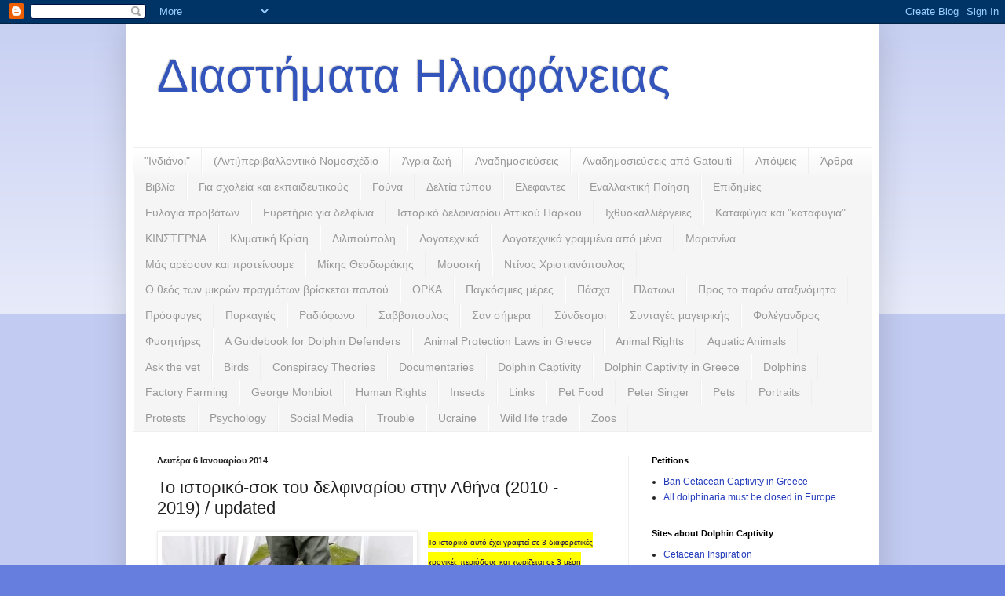

--- FILE ---
content_type: text/html; charset=UTF-8
request_url: http://filikaki-blog.blogspot.com/2014/01/blog-post.html
body_size: 61654
content:
<!DOCTYPE html>
<html class='v2' dir='ltr' lang='el'>
<head>
<link href='https://www.blogger.com/static/v1/widgets/335934321-css_bundle_v2.css' rel='stylesheet' type='text/css'/>
<meta content='width=1100' name='viewport'/>
<meta content='text/html; charset=UTF-8' http-equiv='Content-Type'/>
<meta content='blogger' name='generator'/>
<link href='http://filikaki-blog.blogspot.com/favicon.ico' rel='icon' type='image/x-icon'/>
<link href='http://filikaki-blog.blogspot.com/2014/01/blog-post.html' rel='canonical'/>
<link rel="alternate" type="application/atom+xml" title="Διαστήματα Ηλιοφάνειας - Atom" href="http://filikaki-blog.blogspot.com/feeds/posts/default" />
<link rel="alternate" type="application/rss+xml" title="Διαστήματα Ηλιοφάνειας - RSS" href="http://filikaki-blog.blogspot.com/feeds/posts/default?alt=rss" />
<link rel="service.post" type="application/atom+xml" title="Διαστήματα Ηλιοφάνειας - Atom" href="https://www.blogger.com/feeds/4066893786671833429/posts/default" />

<link rel="alternate" type="application/atom+xml" title="Διαστήματα Ηλιοφάνειας - Atom" href="http://filikaki-blog.blogspot.com/feeds/3296953654920477575/comments/default" />
<!--Can't find substitution for tag [blog.ieCssRetrofitLinks]-->
<link href='https://blogger.googleusercontent.com/img/b/R29vZ2xl/AVvXsEg0VmkMKwykDqZFkxvnCJIwYm8505LLP-1nhnzXi3DLforx-JHxXaiqJPnWjuvfZ27wScbHAQLKW8fZD8ndZkjYquQblVH8Y__kRxO0TP5cWo6AQuZ2uOX6bQgtLizPla-ISA3vWaC6tvA/s1600/%25CE%25A4%25CE%259F+%25CE%259A%25CE%259F%25CE%25A5%25CE%25A4%25CE%25992.jpg' rel='image_src'/>
<meta content='http://filikaki-blog.blogspot.com/2014/01/blog-post.html' property='og:url'/>
<meta content='Το ιστορικό-σοκ του δελφιναρίου στην Αθήνα (2010 - 2019) / updated' property='og:title'/>
<meta content='    Επιστρέφοντας από τα Σπάτα στην Λιθουανία...   ( 1 , 2 )  Τη φωτογραφία τη βρήκα  εδώ   και, δεν ξέρω γιατί αλλά, την πρώτη στιγμή που τ...' property='og:description'/>
<meta content='https://blogger.googleusercontent.com/img/b/R29vZ2xl/AVvXsEg0VmkMKwykDqZFkxvnCJIwYm8505LLP-1nhnzXi3DLforx-JHxXaiqJPnWjuvfZ27wScbHAQLKW8fZD8ndZkjYquQblVH8Y__kRxO0TP5cWo6AQuZ2uOX6bQgtLizPla-ISA3vWaC6tvA/w1200-h630-p-k-no-nu/%25CE%25A4%25CE%259F+%25CE%259A%25CE%259F%25CE%25A5%25CE%25A4%25CE%25992.jpg' property='og:image'/>
<title>Διαστήματα Ηλιοφάνειας: Το ιστορικό-σοκ του δελφιναρίου στην Αθήνα (2010 - 2019) / updated</title>
<style id='page-skin-1' type='text/css'><!--
/*
-----------------------------------------------
Blogger Template Style
Name:     Simple
Designer: Blogger
URL:      www.blogger.com
----------------------------------------------- */
/* Content
----------------------------------------------- */
body {
font: normal normal 12px Arial, Tahoma, Helvetica, FreeSans, sans-serif;
color: #222222;
background: #667edd none repeat scroll top left;
padding: 0 40px 40px 40px;
}
html body .region-inner {
min-width: 0;
max-width: 100%;
width: auto;
}
h2 {
font-size: 22px;
}
a:link {
text-decoration:none;
color: #213abb;
}
a:visited {
text-decoration:none;
color: #213abb;
}
a:hover {
text-decoration:underline;
color: #3243ff;
}
.body-fauxcolumn-outer .fauxcolumn-inner {
background: transparent url(https://resources.blogblog.com/blogblog/data/1kt/simple/body_gradient_tile_light.png) repeat scroll top left;
_background-image: none;
}
.body-fauxcolumn-outer .cap-top {
position: absolute;
z-index: 1;
height: 400px;
width: 100%;
}
.body-fauxcolumn-outer .cap-top .cap-left {
width: 100%;
background: transparent url(https://resources.blogblog.com/blogblog/data/1kt/simple/gradients_light.png) repeat-x scroll top left;
_background-image: none;
}
.content-outer {
-moz-box-shadow: 0 0 40px rgba(0, 0, 0, .15);
-webkit-box-shadow: 0 0 5px rgba(0, 0, 0, .15);
-goog-ms-box-shadow: 0 0 10px #333333;
box-shadow: 0 0 40px rgba(0, 0, 0, .15);
margin-bottom: 1px;
}
.content-inner {
padding: 10px 10px;
}
.content-inner {
background-color: #ffffff;
}
/* Header
----------------------------------------------- */
.header-outer {
background: transparent none repeat-x scroll 0 -400px;
_background-image: none;
}
.Header h1 {
font: normal normal 60px Arial, Tahoma, Helvetica, FreeSans, sans-serif;
color: #3254bb;
text-shadow: -1px -1px 1px rgba(0, 0, 0, .2);
}
.Header h1 a {
color: #3254bb;
}
.Header .description {
font-size: 140%;
color: #777777;
}
.header-inner .Header .titlewrapper {
padding: 22px 30px;
}
.header-inner .Header .descriptionwrapper {
padding: 0 30px;
}
/* Tabs
----------------------------------------------- */
.tabs-inner .section:first-child {
border-top: 1px solid #eeeeee;
}
.tabs-inner .section:first-child ul {
margin-top: -1px;
border-top: 1px solid #eeeeee;
border-left: 0 solid #eeeeee;
border-right: 0 solid #eeeeee;
}
.tabs-inner .widget ul {
background: #f5f5f5 url(https://resources.blogblog.com/blogblog/data/1kt/simple/gradients_light.png) repeat-x scroll 0 -800px;
_background-image: none;
border-bottom: 1px solid #eeeeee;
margin-top: 0;
margin-left: -30px;
margin-right: -30px;
}
.tabs-inner .widget li a {
display: inline-block;
padding: .6em 1em;
font: normal normal 14px Arial, Tahoma, Helvetica, FreeSans, sans-serif;
color: #999999;
border-left: 1px solid #ffffff;
border-right: 1px solid #eeeeee;
}
.tabs-inner .widget li:first-child a {
border-left: none;
}
.tabs-inner .widget li.selected a, .tabs-inner .widget li a:hover {
color: #000000;
background-color: #eeeeee;
text-decoration: none;
}
/* Columns
----------------------------------------------- */
.main-outer {
border-top: 0 solid #eeeeee;
}
.fauxcolumn-left-outer .fauxcolumn-inner {
border-right: 1px solid #eeeeee;
}
.fauxcolumn-right-outer .fauxcolumn-inner {
border-left: 1px solid #eeeeee;
}
/* Headings
----------------------------------------------- */
div.widget > h2,
div.widget h2.title {
margin: 0 0 1em 0;
font: normal bold 11px Arial, Tahoma, Helvetica, FreeSans, sans-serif;
color: #000000;
}
/* Widgets
----------------------------------------------- */
.widget .zippy {
color: #999999;
text-shadow: 2px 2px 1px rgba(0, 0, 0, .1);
}
.widget .popular-posts ul {
list-style: none;
}
/* Posts
----------------------------------------------- */
h2.date-header {
font: normal bold 11px Arial, Tahoma, Helvetica, FreeSans, sans-serif;
}
.date-header span {
background-color: transparent;
color: #222222;
padding: inherit;
letter-spacing: inherit;
margin: inherit;
}
.main-inner {
padding-top: 30px;
padding-bottom: 30px;
}
.main-inner .column-center-inner {
padding: 0 15px;
}
.main-inner .column-center-inner .section {
margin: 0 15px;
}
.post {
margin: 0 0 25px 0;
}
h3.post-title, .comments h4 {
font: normal normal 22px Arial, Tahoma, Helvetica, FreeSans, sans-serif;
margin: .75em 0 0;
}
.post-body {
font-size: 110%;
line-height: 1.4;
position: relative;
}
.post-body img, .post-body .tr-caption-container, .Profile img, .Image img,
.BlogList .item-thumbnail img {
padding: 2px;
background: #ffffff;
border: 1px solid #eeeeee;
-moz-box-shadow: 1px 1px 5px rgba(0, 0, 0, .1);
-webkit-box-shadow: 1px 1px 5px rgba(0, 0, 0, .1);
box-shadow: 1px 1px 5px rgba(0, 0, 0, .1);
}
.post-body img, .post-body .tr-caption-container {
padding: 5px;
}
.post-body .tr-caption-container {
color: #222222;
}
.post-body .tr-caption-container img {
padding: 0;
background: transparent;
border: none;
-moz-box-shadow: 0 0 0 rgba(0, 0, 0, .1);
-webkit-box-shadow: 0 0 0 rgba(0, 0, 0, .1);
box-shadow: 0 0 0 rgba(0, 0, 0, .1);
}
.post-header {
margin: 0 0 1.5em;
line-height: 1.6;
font-size: 90%;
}
.post-footer {
margin: 20px -2px 0;
padding: 5px 10px;
color: #666666;
background-color: #f9f9f9;
border-bottom: 1px solid #eeeeee;
line-height: 1.6;
font-size: 90%;
}
#comments .comment-author {
padding-top: 1.5em;
border-top: 1px solid #eeeeee;
background-position: 0 1.5em;
}
#comments .comment-author:first-child {
padding-top: 0;
border-top: none;
}
.avatar-image-container {
margin: .2em 0 0;
}
#comments .avatar-image-container img {
border: 1px solid #eeeeee;
}
/* Comments
----------------------------------------------- */
.comments .comments-content .icon.blog-author {
background-repeat: no-repeat;
background-image: url([data-uri]);
}
.comments .comments-content .loadmore a {
border-top: 1px solid #999999;
border-bottom: 1px solid #999999;
}
.comments .comment-thread.inline-thread {
background-color: #f9f9f9;
}
.comments .continue {
border-top: 2px solid #999999;
}
/* Accents
---------------------------------------------- */
.section-columns td.columns-cell {
border-left: 1px solid #eeeeee;
}
.blog-pager {
background: transparent none no-repeat scroll top center;
}
.blog-pager-older-link, .home-link,
.blog-pager-newer-link {
background-color: #ffffff;
padding: 5px;
}
.footer-outer {
border-top: 0 dashed #bbbbbb;
}
/* Mobile
----------------------------------------------- */
body.mobile  {
background-size: auto;
}
.mobile .body-fauxcolumn-outer {
background: transparent none repeat scroll top left;
}
.mobile .body-fauxcolumn-outer .cap-top {
background-size: 100% auto;
}
.mobile .content-outer {
-webkit-box-shadow: 0 0 3px rgba(0, 0, 0, .15);
box-shadow: 0 0 3px rgba(0, 0, 0, .15);
}
.mobile .tabs-inner .widget ul {
margin-left: 0;
margin-right: 0;
}
.mobile .post {
margin: 0;
}
.mobile .main-inner .column-center-inner .section {
margin: 0;
}
.mobile .date-header span {
padding: 0.1em 10px;
margin: 0 -10px;
}
.mobile h3.post-title {
margin: 0;
}
.mobile .blog-pager {
background: transparent none no-repeat scroll top center;
}
.mobile .footer-outer {
border-top: none;
}
.mobile .main-inner, .mobile .footer-inner {
background-color: #ffffff;
}
.mobile-index-contents {
color: #222222;
}
.mobile-link-button {
background-color: #213abb;
}
.mobile-link-button a:link, .mobile-link-button a:visited {
color: #ffffff;
}
.mobile .tabs-inner .section:first-child {
border-top: none;
}
.mobile .tabs-inner .PageList .widget-content {
background-color: #eeeeee;
color: #000000;
border-top: 1px solid #eeeeee;
border-bottom: 1px solid #eeeeee;
}
.mobile .tabs-inner .PageList .widget-content .pagelist-arrow {
border-left: 1px solid #eeeeee;
}

--></style>
<style id='template-skin-1' type='text/css'><!--
body {
min-width: 960px;
}
.content-outer, .content-fauxcolumn-outer, .region-inner {
min-width: 960px;
max-width: 960px;
_width: 960px;
}
.main-inner .columns {
padding-left: 0px;
padding-right: 310px;
}
.main-inner .fauxcolumn-center-outer {
left: 0px;
right: 310px;
/* IE6 does not respect left and right together */
_width: expression(this.parentNode.offsetWidth -
parseInt("0px") -
parseInt("310px") + 'px');
}
.main-inner .fauxcolumn-left-outer {
width: 0px;
}
.main-inner .fauxcolumn-right-outer {
width: 310px;
}
.main-inner .column-left-outer {
width: 0px;
right: 100%;
margin-left: -0px;
}
.main-inner .column-right-outer {
width: 310px;
margin-right: -310px;
}
#layout {
min-width: 0;
}
#layout .content-outer {
min-width: 0;
width: 800px;
}
#layout .region-inner {
min-width: 0;
width: auto;
}
body#layout div.add_widget {
padding: 8px;
}
body#layout div.add_widget a {
margin-left: 32px;
}
--></style>
<link href='https://www.blogger.com/dyn-css/authorization.css?targetBlogID=4066893786671833429&amp;zx=f3bbc96e-42f8-41ef-8880-65a513e87ea4' media='none' onload='if(media!=&#39;all&#39;)media=&#39;all&#39;' rel='stylesheet'/><noscript><link href='https://www.blogger.com/dyn-css/authorization.css?targetBlogID=4066893786671833429&amp;zx=f3bbc96e-42f8-41ef-8880-65a513e87ea4' rel='stylesheet'/></noscript>
<meta name='google-adsense-platform-account' content='ca-host-pub-1556223355139109'/>
<meta name='google-adsense-platform-domain' content='blogspot.com'/>

</head>
<body class='loading variant-pale'>
<div class='navbar section' id='navbar' name='Navbar'><div class='widget Navbar' data-version='1' id='Navbar1'><script type="text/javascript">
    function setAttributeOnload(object, attribute, val) {
      if(window.addEventListener) {
        window.addEventListener('load',
          function(){ object[attribute] = val; }, false);
      } else {
        window.attachEvent('onload', function(){ object[attribute] = val; });
      }
    }
  </script>
<div id="navbar-iframe-container"></div>
<script type="text/javascript" src="https://apis.google.com/js/platform.js"></script>
<script type="text/javascript">
      gapi.load("gapi.iframes:gapi.iframes.style.bubble", function() {
        if (gapi.iframes && gapi.iframes.getContext) {
          gapi.iframes.getContext().openChild({
              url: 'https://www.blogger.com/navbar/4066893786671833429?po\x3d3296953654920477575\x26origin\x3dhttp://filikaki-blog.blogspot.com',
              where: document.getElementById("navbar-iframe-container"),
              id: "navbar-iframe"
          });
        }
      });
    </script><script type="text/javascript">
(function() {
var script = document.createElement('script');
script.type = 'text/javascript';
script.src = '//pagead2.googlesyndication.com/pagead/js/google_top_exp.js';
var head = document.getElementsByTagName('head')[0];
if (head) {
head.appendChild(script);
}})();
</script>
</div></div>
<div class='body-fauxcolumns'>
<div class='fauxcolumn-outer body-fauxcolumn-outer'>
<div class='cap-top'>
<div class='cap-left'></div>
<div class='cap-right'></div>
</div>
<div class='fauxborder-left'>
<div class='fauxborder-right'></div>
<div class='fauxcolumn-inner'>
</div>
</div>
<div class='cap-bottom'>
<div class='cap-left'></div>
<div class='cap-right'></div>
</div>
</div>
</div>
<div class='content'>
<div class='content-fauxcolumns'>
<div class='fauxcolumn-outer content-fauxcolumn-outer'>
<div class='cap-top'>
<div class='cap-left'></div>
<div class='cap-right'></div>
</div>
<div class='fauxborder-left'>
<div class='fauxborder-right'></div>
<div class='fauxcolumn-inner'>
</div>
</div>
<div class='cap-bottom'>
<div class='cap-left'></div>
<div class='cap-right'></div>
</div>
</div>
</div>
<div class='content-outer'>
<div class='content-cap-top cap-top'>
<div class='cap-left'></div>
<div class='cap-right'></div>
</div>
<div class='fauxborder-left content-fauxborder-left'>
<div class='fauxborder-right content-fauxborder-right'></div>
<div class='content-inner'>
<header>
<div class='header-outer'>
<div class='header-cap-top cap-top'>
<div class='cap-left'></div>
<div class='cap-right'></div>
</div>
<div class='fauxborder-left header-fauxborder-left'>
<div class='fauxborder-right header-fauxborder-right'></div>
<div class='region-inner header-inner'>
<div class='header section' id='header' name='Κεφαλίδα'><div class='widget Header' data-version='1' id='Header1'>
<div id='header-inner'>
<div class='titlewrapper'>
<h1 class='title'>
<a href='http://filikaki-blog.blogspot.com/'>
Διαστήματα Ηλιοφάνειας
</a>
</h1>
</div>
<div class='descriptionwrapper'>
<p class='description'><span>
</span></p>
</div>
</div>
</div></div>
</div>
</div>
<div class='header-cap-bottom cap-bottom'>
<div class='cap-left'></div>
<div class='cap-right'></div>
</div>
</div>
</header>
<div class='tabs-outer'>
<div class='tabs-cap-top cap-top'>
<div class='cap-left'></div>
<div class='cap-right'></div>
</div>
<div class='fauxborder-left tabs-fauxborder-left'>
<div class='fauxborder-right tabs-fauxborder-right'></div>
<div class='region-inner tabs-inner'>
<div class='tabs section' id='crosscol' name='Σε όλες τις στήλες'><div class='widget Label' data-version='1' id='Label1'>
<h2>Ετικέτες</h2>
<div class='widget-content list-label-widget-content'>
<ul>
<li>
<a dir='ltr' href='http://filikaki-blog.blogspot.com/search/label/%22%CE%99%CE%BD%CE%B4%CE%B9%CE%AC%CE%BD%CE%BF%CE%B9%22'>&quot;Ινδιάνοι&quot;</a>
</li>
<li>
<a dir='ltr' href='http://filikaki-blog.blogspot.com/search/label/%28%CE%91%CE%BD%CF%84%CE%B9%29%CF%80%CE%B5%CF%81%CE%B9%CE%B2%CE%B1%CE%BB%CE%BB%CE%BF%CE%BD%CF%84%CE%B9%CE%BA%CF%8C%20%CE%9D%CE%BF%CE%BC%CE%BF%CF%83%CF%87%CE%AD%CE%B4%CE%B9%CE%BF'>(Αντι)περιβαλλοντικό Νομοσχέδιο</a>
</li>
<li>
<a dir='ltr' href='http://filikaki-blog.blogspot.com/search/label/%CE%86%CE%B3%CF%81%CE%B9%CE%B1%20%CE%B6%CF%89%CE%AE'>Άγρια ζωή</a>
</li>
<li>
<a dir='ltr' href='http://filikaki-blog.blogspot.com/search/label/%CE%91%CE%BD%CE%B1%CE%B4%CE%B7%CE%BC%CE%BF%CF%83%CE%B9%CE%B5%CF%8D%CF%83%CE%B5%CE%B9%CF%82'>Αναδημοσιεύσεις</a>
</li>
<li>
<a dir='ltr' href='http://filikaki-blog.blogspot.com/search/label/%CE%91%CE%BD%CE%B1%CE%B4%CE%B7%CE%BC%CE%BF%CF%83%CE%B9%CE%B5%CF%8D%CF%83%CE%B5%CE%B9%CF%82%20%CE%B1%CF%80%CF%8C%20Gatouiti'>Αναδημοσιεύσεις από Gatouiti</a>
</li>
<li>
<a dir='ltr' href='http://filikaki-blog.blogspot.com/search/label/%CE%91%CF%80%CF%8C%CF%88%CE%B5%CE%B9%CF%82'>Απόψεις</a>
</li>
<li>
<a dir='ltr' href='http://filikaki-blog.blogspot.com/search/label/%CE%86%CF%81%CE%B8%CF%81%CE%B1'>Άρθρα</a>
</li>
<li>
<a dir='ltr' href='http://filikaki-blog.blogspot.com/search/label/%CE%92%CE%B9%CE%B2%CE%BB%CE%AF%CE%B1'>Βιβλία</a>
</li>
<li>
<a dir='ltr' href='http://filikaki-blog.blogspot.com/search/label/%CE%93%CE%B9%CE%B1%20%CF%83%CF%87%CE%BF%CE%BB%CE%B5%CE%AF%CE%B1%20%CE%BA%CE%B1%CE%B9%20%CE%B5%CE%BA%CF%80%CE%B1%CE%B9%CE%B4%CE%B5%CF%85%CF%84%CE%B9%CE%BA%CE%BF%CF%8D%CF%82'>Για σχολεία και εκπαιδευτικούς</a>
</li>
<li>
<a dir='ltr' href='http://filikaki-blog.blogspot.com/search/label/%CE%93%CE%BF%CF%8D%CE%BD%CE%B1'>Γούνα</a>
</li>
<li>
<a dir='ltr' href='http://filikaki-blog.blogspot.com/search/label/%CE%94%CE%B5%CE%BB%CF%84%CE%AF%CE%B1%20%CF%84%CF%8D%CF%80%CE%BF%CF%85'>Δελτία τύπου</a>
</li>
<li>
<a dir='ltr' href='http://filikaki-blog.blogspot.com/search/label/%CE%95%CE%BB%CE%B5%CF%86%CE%B1%CE%BD%CF%84%CE%B5%CF%82'>Ελεφαντες</a>
</li>
<li>
<a dir='ltr' href='http://filikaki-blog.blogspot.com/search/label/%CE%95%CE%BD%CE%B1%CE%BB%CE%BB%CE%B1%CE%BA%CF%84%CE%B9%CE%BA%CE%AE%20%CE%A0%CE%BF%CE%AF%CE%B7%CF%83%CE%B7'>Εναλλακτική Ποίηση</a>
</li>
<li>
<a dir='ltr' href='http://filikaki-blog.blogspot.com/search/label/%CE%95%CF%80%CE%B9%CE%B4%CE%B7%CE%BC%CE%AF%CE%B5%CF%82'>Επιδημίες</a>
</li>
<li>
<a dir='ltr' href='http://filikaki-blog.blogspot.com/search/label/%CE%95%CF%85%CE%BB%CE%BF%CE%B3%CE%B9%CE%AC%20%CF%80%CF%81%CE%BF%CE%B2%CE%AC%CF%84%CF%89%CE%BD'>Ευλογιά προβάτων</a>
</li>
<li>
<a dir='ltr' href='http://filikaki-blog.blogspot.com/search/label/%CE%95%CF%85%CF%81%CE%B5%CF%84%CE%AE%CF%81%CE%B9%CE%BF%20%CE%B3%CE%B9%CE%B1%20%CE%B4%CE%B5%CE%BB%CF%86%CE%AF%CE%BD%CE%B9%CE%B1'>Ευρετήριο για δελφίνια</a>
</li>
<li>
<a dir='ltr' href='http://filikaki-blog.blogspot.com/search/label/%CE%99%CF%83%CF%84%CE%BF%CF%81%CE%B9%CE%BA%CF%8C%20%CE%B4%CE%B5%CE%BB%CF%86%CE%B9%CE%BD%CE%B1%CF%81%CE%AF%CE%BF%CF%85%20%CE%91%CF%84%CF%84%CE%B9%CE%BA%CE%BF%CF%8D%20%CE%A0%CE%AC%CF%81%CE%BA%CE%BF%CF%85'>Ιστορικό δελφιναρίου Αττικού Πάρκου</a>
</li>
<li>
<a dir='ltr' href='http://filikaki-blog.blogspot.com/search/label/%CE%99%CF%87%CE%B8%CF%85%CE%BF%CE%BA%CE%B1%CE%BB%CE%BB%CE%B9%CE%AD%CF%81%CE%B3%CE%B5%CE%B9%CE%B5%CF%82'>Ιχθυοκαλλιέργειες</a>
</li>
<li>
<a dir='ltr' href='http://filikaki-blog.blogspot.com/search/label/%CE%9A%CE%B1%CF%84%CE%B1%CF%86%CF%8D%CE%B3%CE%B9%CE%B1%20%CE%BA%CE%B1%CE%B9%20%22%CE%BA%CE%B1%CF%84%CE%B1%CF%86%CF%8D%CE%B3%CE%B9%CE%B1%22'>Καταφύγια και &quot;καταφύγια&quot;</a>
</li>
<li>
<a dir='ltr' href='http://filikaki-blog.blogspot.com/search/label/%CE%9A%CE%99%CE%9D%CE%A3%CE%A4%CE%95%CE%A1%CE%9D%CE%91'>ΚΙΝΣΤΕΡΝΑ</a>
</li>
<li>
<a dir='ltr' href='http://filikaki-blog.blogspot.com/search/label/%CE%9A%CE%BB%CE%B9%CE%BC%CE%B1%CF%84%CE%B9%CE%BA%CE%AE%20%CE%9A%CF%81%CE%AF%CF%83%CE%B7'>Κλιματική Κρίση</a>
</li>
<li>
<a dir='ltr' href='http://filikaki-blog.blogspot.com/search/label/%CE%9B%CE%B9%CE%BB%CE%B9%CF%80%CE%BF%CF%8D%CF%80%CE%BF%CE%BB%CE%B7'>Λιλιπούπολη</a>
</li>
<li>
<a dir='ltr' href='http://filikaki-blog.blogspot.com/search/label/%CE%9B%CE%BF%CE%B3%CE%BF%CF%84%CE%B5%CF%87%CE%BD%CE%B9%CE%BA%CE%AC'>Λογοτεχνικά</a>
</li>
<li>
<a dir='ltr' href='http://filikaki-blog.blogspot.com/search/label/%CE%9B%CE%BF%CE%B3%CE%BF%CF%84%CE%B5%CF%87%CE%BD%CE%B9%CE%BA%CE%AC%20%CE%B3%CF%81%CE%B1%CE%BC%CE%BC%CE%AD%CE%BD%CE%B1%20%CE%B1%CF%80%CF%8C%20%CE%BC%CE%AD%CE%BD%CE%B1'>Λογοτεχνικά γραμμένα από μένα</a>
</li>
<li>
<a dir='ltr' href='http://filikaki-blog.blogspot.com/search/label/%CE%9C%CE%B1%CF%81%CE%B9%CE%B1%CE%BD%CE%AF%CE%BD%CE%B1'>Μαριανίνα</a>
</li>
<li>
<a dir='ltr' href='http://filikaki-blog.blogspot.com/search/label/%CE%9C%CE%AC%CF%82%20%CE%B1%CF%81%CE%AD%CF%83%CE%BF%CF%85%CE%BD%20%CE%BA%CE%B1%CE%B9%20%CF%80%CF%81%CE%BF%CF%84%CE%B5%CE%AF%CE%BD%CE%BF%CF%85%CE%BC%CE%B5'>Μάς αρέσουν και προτείνουμε</a>
</li>
<li>
<a dir='ltr' href='http://filikaki-blog.blogspot.com/search/label/%CE%9C%CE%AF%CE%BA%CE%B7%CF%82%20%CE%98%CE%B5%CE%BF%CE%B4%CF%89%CF%81%CE%AC%CE%BA%CE%B7%CF%82'>Μίκης Θεοδωράκης</a>
</li>
<li>
<a dir='ltr' href='http://filikaki-blog.blogspot.com/search/label/%CE%9C%CE%BF%CF%85%CF%83%CE%B9%CE%BA%CE%AE'>Μουσική</a>
</li>
<li>
<a dir='ltr' href='http://filikaki-blog.blogspot.com/search/label/%CE%9D%CF%84%CE%AF%CE%BD%CE%BF%CF%82%20%CE%A7%CF%81%CE%B9%CF%83%CF%84%CE%B9%CE%B1%CE%BD%CF%8C%CF%80%CE%BF%CF%85%CE%BB%CE%BF%CF%82'>Ντίνος Χριστιανόπουλος</a>
</li>
<li>
<a dir='ltr' href='http://filikaki-blog.blogspot.com/search/label/%CE%9F%20%CE%B8%CE%B5%CF%8C%CF%82%20%CF%84%CF%89%CE%BD%20%CE%BC%CE%B9%CE%BA%CF%81%CF%8E%CE%BD%20%CF%80%CF%81%CE%B1%CE%B3%CE%BC%CE%AC%CF%84%CF%89%CE%BD%20%CE%B2%CF%81%CE%AF%CF%83%CE%BA%CE%B5%CF%84%CE%B1%CE%B9%20%CF%80%CE%B1%CE%BD%CF%84%CE%BF%CF%8D'>Ο θεός των μικρών πραγμάτων βρίσκεται παντού</a>
</li>
<li>
<a dir='ltr' href='http://filikaki-blog.blogspot.com/search/label/%CE%9F%CE%A1%CE%9A%CE%91'>ΟΡΚΑ</a>
</li>
<li>
<a dir='ltr' href='http://filikaki-blog.blogspot.com/search/label/%CE%A0%CE%B1%CE%B3%CE%BA%CF%8C%CF%83%CE%BC%CE%B9%CE%B5%CF%82%20%CE%BC%CE%AD%CF%81%CE%B5%CF%82'>Παγκόσμιες μέρες</a>
</li>
<li>
<a dir='ltr' href='http://filikaki-blog.blogspot.com/search/label/%CE%A0%CE%AC%CF%83%CF%87%CE%B1'>Πάσχα</a>
</li>
<li>
<a dir='ltr' href='http://filikaki-blog.blogspot.com/search/label/%CE%A0%CE%BB%CE%B1%CF%84%CF%89%CE%BD%CE%B9'>Πλατωνι</a>
</li>
<li>
<a dir='ltr' href='http://filikaki-blog.blogspot.com/search/label/%CE%A0%CF%81%CE%BF%CF%82%20%CF%84%CE%BF%20%CF%80%CE%B1%CF%81%CF%8C%CE%BD%20%CE%B1%CF%84%CE%B1%CE%BE%CE%B9%CE%BD%CF%8C%CE%BC%CE%B7%CF%84%CE%B1'>Προς το παρόν αταξινόμητα</a>
</li>
<li>
<a dir='ltr' href='http://filikaki-blog.blogspot.com/search/label/%CE%A0%CF%81%CF%8C%CF%83%CF%86%CF%85%CE%B3%CE%B5%CF%82'>Πρόσφυγες</a>
</li>
<li>
<a dir='ltr' href='http://filikaki-blog.blogspot.com/search/label/%CE%A0%CF%85%CF%81%CE%BA%CE%B1%CE%B3%CE%B9%CE%AD%CF%82'>Πυρκαγιές</a>
</li>
<li>
<a dir='ltr' href='http://filikaki-blog.blogspot.com/search/label/%CE%A1%CE%B1%CE%B4%CE%B9%CF%8C%CF%86%CF%89%CE%BD%CE%BF'>Ραδιόφωνο</a>
</li>
<li>
<a dir='ltr' href='http://filikaki-blog.blogspot.com/search/label/%CE%A3%CE%B1%CE%B2%CE%B2%CE%BF%CF%80%CE%BF%CF%85%CE%BB%CE%BF%CF%82'>Σαββοπουλος</a>
</li>
<li>
<a dir='ltr' href='http://filikaki-blog.blogspot.com/search/label/%CE%A3%CE%B1%CE%BD%20%CF%83%CE%AE%CE%BC%CE%B5%CF%81%CE%B1'>Σαν σήμερα</a>
</li>
<li>
<a dir='ltr' href='http://filikaki-blog.blogspot.com/search/label/%CE%A3%CF%8D%CE%BD%CE%B4%CE%B5%CF%83%CE%BC%CE%BF%CE%B9'>Σύνδεσμοι</a>
</li>
<li>
<a dir='ltr' href='http://filikaki-blog.blogspot.com/search/label/%CE%A3%CF%85%CE%BD%CF%84%CE%B1%CE%B3%CE%AD%CF%82%20%CE%BC%CE%B1%CE%B3%CE%B5%CE%B9%CF%81%CE%B9%CE%BA%CE%AE%CF%82'>Συνταγές μαγειρικής</a>
</li>
<li>
<a dir='ltr' href='http://filikaki-blog.blogspot.com/search/label/%CE%A6%CE%BF%CE%BB%CE%AD%CE%B3%CE%B1%CE%BD%CE%B4%CF%81%CE%BF%CF%82'>Φολέγανδρος</a>
</li>
<li>
<a dir='ltr' href='http://filikaki-blog.blogspot.com/search/label/%CE%A6%CF%85%CF%83%CE%B7%CF%84%CE%AE%CF%81%CE%B5%CF%82'>Φυσητήρες</a>
</li>
<li>
<a dir='ltr' href='http://filikaki-blog.blogspot.com/search/label/A%20Guidebook%20for%20Dolphin%20Defenders'>A Guidebook for Dolphin Defenders</a>
</li>
<li>
<a dir='ltr' href='http://filikaki-blog.blogspot.com/search/label/Animal%20Protection%20Laws%20in%20Greece'>Animal Protection Laws in Greece</a>
</li>
<li>
<a dir='ltr' href='http://filikaki-blog.blogspot.com/search/label/Animal%20Rights'>Animal Rights</a>
</li>
<li>
<a dir='ltr' href='http://filikaki-blog.blogspot.com/search/label/Aquatic%20Animals'>Aquatic Animals</a>
</li>
<li>
<a dir='ltr' href='http://filikaki-blog.blogspot.com/search/label/Ask%20the%20vet'>Ask the vet</a>
</li>
<li>
<a dir='ltr' href='http://filikaki-blog.blogspot.com/search/label/Birds'>Birds</a>
</li>
<li>
<a dir='ltr' href='http://filikaki-blog.blogspot.com/search/label/Conspiracy%20Theories'>Conspiracy Theories</a>
</li>
<li>
<a dir='ltr' href='http://filikaki-blog.blogspot.com/search/label/Documentaries'>Documentaries</a>
</li>
<li>
<a dir='ltr' href='http://filikaki-blog.blogspot.com/search/label/Dolphin%20Captivity'>Dolphin Captivity</a>
</li>
<li>
<a dir='ltr' href='http://filikaki-blog.blogspot.com/search/label/Dolphin%20Captivity%20in%20Greece'>Dolphin Captivity in Greece</a>
</li>
<li>
<a dir='ltr' href='http://filikaki-blog.blogspot.com/search/label/Dolphins'>Dolphins</a>
</li>
<li>
<a dir='ltr' href='http://filikaki-blog.blogspot.com/search/label/Factory%20Farming'>Factory Farming</a>
</li>
<li>
<a dir='ltr' href='http://filikaki-blog.blogspot.com/search/label/George%20Monbiot'>George Monbiot</a>
</li>
<li>
<a dir='ltr' href='http://filikaki-blog.blogspot.com/search/label/Human%20Rights'>Human Rights</a>
</li>
<li>
<a dir='ltr' href='http://filikaki-blog.blogspot.com/search/label/Insects'>Insects</a>
</li>
<li>
<a dir='ltr' href='http://filikaki-blog.blogspot.com/search/label/Links'>Links</a>
</li>
<li>
<a dir='ltr' href='http://filikaki-blog.blogspot.com/search/label/Pet%20Food'>Pet Food</a>
</li>
<li>
<a dir='ltr' href='http://filikaki-blog.blogspot.com/search/label/Peter%20Singer'>Peter Singer</a>
</li>
<li>
<a dir='ltr' href='http://filikaki-blog.blogspot.com/search/label/Pets'>Pets</a>
</li>
<li>
<a dir='ltr' href='http://filikaki-blog.blogspot.com/search/label/Portraits'>Portraits</a>
</li>
<li>
<a dir='ltr' href='http://filikaki-blog.blogspot.com/search/label/Protests'>Protests</a>
</li>
<li>
<a dir='ltr' href='http://filikaki-blog.blogspot.com/search/label/Psychology'>Psychology</a>
</li>
<li>
<a dir='ltr' href='http://filikaki-blog.blogspot.com/search/label/Social%20Media'>Social Media</a>
</li>
<li>
<a dir='ltr' href='http://filikaki-blog.blogspot.com/search/label/Trouble'>Trouble</a>
</li>
<li>
<a dir='ltr' href='http://filikaki-blog.blogspot.com/search/label/Ucraine'>Ucraine</a>
</li>
<li>
<a dir='ltr' href='http://filikaki-blog.blogspot.com/search/label/Wild%20life%20trade'>Wild life trade</a>
</li>
<li>
<a dir='ltr' href='http://filikaki-blog.blogspot.com/search/label/Zoos'>Zoos</a>
</li>
</ul>
<div class='clear'></div>
</div>
</div></div>
<div class='tabs no-items section' id='crosscol-overflow' name='Cross-Column 2'></div>
</div>
</div>
<div class='tabs-cap-bottom cap-bottom'>
<div class='cap-left'></div>
<div class='cap-right'></div>
</div>
</div>
<div class='main-outer'>
<div class='main-cap-top cap-top'>
<div class='cap-left'></div>
<div class='cap-right'></div>
</div>
<div class='fauxborder-left main-fauxborder-left'>
<div class='fauxborder-right main-fauxborder-right'></div>
<div class='region-inner main-inner'>
<div class='columns fauxcolumns'>
<div class='fauxcolumn-outer fauxcolumn-center-outer'>
<div class='cap-top'>
<div class='cap-left'></div>
<div class='cap-right'></div>
</div>
<div class='fauxborder-left'>
<div class='fauxborder-right'></div>
<div class='fauxcolumn-inner'>
</div>
</div>
<div class='cap-bottom'>
<div class='cap-left'></div>
<div class='cap-right'></div>
</div>
</div>
<div class='fauxcolumn-outer fauxcolumn-left-outer'>
<div class='cap-top'>
<div class='cap-left'></div>
<div class='cap-right'></div>
</div>
<div class='fauxborder-left'>
<div class='fauxborder-right'></div>
<div class='fauxcolumn-inner'>
</div>
</div>
<div class='cap-bottom'>
<div class='cap-left'></div>
<div class='cap-right'></div>
</div>
</div>
<div class='fauxcolumn-outer fauxcolumn-right-outer'>
<div class='cap-top'>
<div class='cap-left'></div>
<div class='cap-right'></div>
</div>
<div class='fauxborder-left'>
<div class='fauxborder-right'></div>
<div class='fauxcolumn-inner'>
</div>
</div>
<div class='cap-bottom'>
<div class='cap-left'></div>
<div class='cap-right'></div>
</div>
</div>
<!-- corrects IE6 width calculation -->
<div class='columns-inner'>
<div class='column-center-outer'>
<div class='column-center-inner'>
<div class='main section' id='main' name='Κύριος'><div class='widget Blog' data-version='1' id='Blog1'>
<div class='blog-posts hfeed'>

          <div class="date-outer">
        
<h2 class='date-header'><span>Δευτέρα 6 Ιανουαρίου 2014</span></h2>

          <div class="date-posts">
        
<div class='post-outer'>
<div class='post hentry uncustomized-post-template' itemprop='blogPost' itemscope='itemscope' itemtype='http://schema.org/BlogPosting'>
<meta content='https://blogger.googleusercontent.com/img/b/R29vZ2xl/AVvXsEg0VmkMKwykDqZFkxvnCJIwYm8505LLP-1nhnzXi3DLforx-JHxXaiqJPnWjuvfZ27wScbHAQLKW8fZD8ndZkjYquQblVH8Y__kRxO0TP5cWo6AQuZ2uOX6bQgtLizPla-ISA3vWaC6tvA/s1600/%25CE%25A4%25CE%259F+%25CE%259A%25CE%259F%25CE%25A5%25CE%25A4%25CE%25992.jpg' itemprop='image_url'/>
<meta content='4066893786671833429' itemprop='blogId'/>
<meta content='3296953654920477575' itemprop='postId'/>
<a name='3296953654920477575'></a>
<h3 class='post-title entry-title' itemprop='name'>
Το ιστορικό-σοκ του δελφιναρίου στην Αθήνα (2010 - 2019) / updated
</h3>
<div class='post-header'>
<div class='post-header-line-1'></div>
</div>
<div class='post-body entry-content' id='post-body-3296953654920477575' itemprop='description articleBody'>
<div dir="ltr" style="text-align: left;" trbidi="on">
<div style="text-align: justify;">
<table cellpadding="0" cellspacing="0" class="tr-caption-container" style="float: left; margin-right: 1em; text-align: left;"><tbody>
<tr><td style="text-align: center;"><span style="color: #20124d;"><a href="https://blogger.googleusercontent.com/img/b/R29vZ2xl/AVvXsEg0VmkMKwykDqZFkxvnCJIwYm8505LLP-1nhnzXi3DLforx-JHxXaiqJPnWjuvfZ27wScbHAQLKW8fZD8ndZkjYquQblVH8Y__kRxO0TP5cWo6AQuZ2uOX6bQgtLizPla-ISA3vWaC6tvA/s1600/%25CE%25A4%25CE%259F+%25CE%259A%25CE%259F%25CE%25A5%25CE%25A4%25CE%25992.jpg" imageanchor="1" style="clear: left; margin-bottom: 1em; margin-left: auto; margin-right: auto;"><img border="0" height="240" src="https://blogger.googleusercontent.com/img/b/R29vZ2xl/AVvXsEg0VmkMKwykDqZFkxvnCJIwYm8505LLP-1nhnzXi3DLforx-JHxXaiqJPnWjuvfZ27wScbHAQLKW8fZD8ndZkjYquQblVH8Y__kRxO0TP5cWo6AQuZ2uOX6bQgtLizPla-ISA3vWaC6tvA/s1600/%25CE%25A4%25CE%259F+%25CE%259A%25CE%259F%25CE%25A5%25CE%25A4%25CE%25992.jpg" width="320" /></a></span></td></tr>
<tr><td class="tr-caption" style="text-align: center;"><span style="color: #20124d;"><span style="font-size: x-small;"><i><a href="http://img.lrytas.lt/show_foto/?id=849577&amp;s=11&amp;f=4">Επιστρέφοντας από τα Σπάτα στην Λιθουανία...</a></i></span></span><br />
<div style="text-align: center;">
<span style="color: #20124d;"><span style="font-size: x-small;"><i>(<a href="https://tv.lrytas.lt/zinios/lietuvos-diena/2013/09/16/news/po-treju-metu-i-lietuva-is-graikijos-parskraidinti-delfinai-294812/">1</a>, <a href="https://m.facebook.com/221309034580729/photos/a.275146499196982/660449787333316">2</a>) </i></span></span><br />
<span style="color: #20124d;"><span style="font-size: x-small;"><i>Τη φωτογραφία τη βρήκα&nbsp;<a href="http://www.lrytas.lt/-13793193981377589631-%C4%AF-klaip%C4%97d%C4%85-i%C5%A1-graikijos-sugr%C4%AF%C5%BEo-j%C5%ABr%C5%B3-muziejaus-delfinai-atnaujinta.htm">εδώ</a></i></span></span></div>
<div style="text-align: center;">
<span style="color: #20124d;"><span style="font-size: x-small;"><i>και, δεν ξέρω γιατί αλλά, την πρώτη στιγμή που την είδα,</i></span></span></div>
<div style="text-align: center;">
<span style="color: #20124d;"><span style="font-size: x-small;"><i>άρχισε να παίζει μέσα στο μυαλό μου ένα παλιό αγαπημένο</i></span></span></div>
<div style="text-align: center;">
<span style="color: #20124d;"><span style="font-size: x-small;"><i>τραγούδι <span style="background-color: #b6d7a8;">"<b>αχ χελιδόνι μου, πώς να πετάξεις...</b>"&nbsp;</span></i></span></span></div>
<div style="text-align: center;">
<span style="color: #20124d;"><span style="font-size: x-small;"><i>&nbsp;&nbsp; </i></span></span></div>
</td></tr>
</tbody></table>
<div style="text-align: left;">
<span style="background-color: white;"><span style="color: #20124d;"><span style="font-size: large;"><span style="background-color: yellow;"><span style="font-family: &quot;verdana&quot; , sans-serif;"><span style="font-size: small;"><span style="font-size: x-small;">Το ιστορικό αυτό έχει γραφτεί σε 3 διαφορετικές χρονικές περιόδους και χωρίζεται σε 3 μέρη (<span style="background-color: #93c47d;">PART I </span>2010 - 2014, <span style="background-color: #cfe2f3;">PART II</span> 2014 -2015 και <span style="background-color: #ead1dc;">PART III </span>2015 μέχρι σήμερα), το καθένα από τα οποία ακολουθείτε από τις πηγές και τα σχετικά "links" του.&nbsp; Για να το δείτε όλο, κατεβείτε μέχρι το τέλος της σελίδας. <b>To read the whole history scroll down.</b></span> </span></span></span></span></span></span><br />
<span style="background-color: white;"><span style="color: #20124d;"><b><span style="font-size: large;">&nbsp; </span></b></span></span><br />
<span style="color: #20124d; font-size: small;"><b><span style="font-size: medium;"><span style="background-color: #b6d7a8;"><u>PART<span style="background-color: #b6d7a8;"> I</span></u></span></span></b></span><span style="background-color: white; font-size: small;"><span style="color: #20124d;"><span style="font-size: medium;"><b><span style="background-color: #b6d7a8;">:</span> ΔΕΛΦΙΝΑΡΙΟ ΑΤΤΙΚΟΥ ΖΩΟΛΟΓΙΚΟΥ ΠΑΡΚΟΥ - ΕΝΑ ΤΑΞΙΔΙ ΣΕ ΘΟΛΑ ΝΕΡΑ</b></span></span></span><span style="color: #20124d; font-size: small;"><b>&nbsp;</b></span><br />
<br />
<span style="color: #20124d;"><b>Αναδημοσίευση του πρώτου μέρους, και εδώ: Το ιστορικό-σοκ του δελφιναρίου στην Αθήνα: Απόφαση κατάσχεσης που δεν εκτελέστηκε ποτέ, άδειες που δεν υπάρχουν και άλλα τραγελαφικά: <a href="https://pfpo.gr/to-istoriko-sok-tou-delfinariou-stin-athina-kataschesi-pou-den-efarmostike-pote-adies-pou-den-iparchoun-ke-alla-tragelafika/">https://pfpo.gr/to-istoriko-sok-tou-delfinariou-stin-athina-kataschesi-pou-den-efarmostike-pote-adies-pou-den-iparchoun-ke-alla-tragelafika/</a></b></span></div>
<br /></div>
<div style="text-align: justify;">
<span style="color: #20124d;"><b><span lang="EN-GB">Μάρτιος 2010:</span></b><span lang="EN-GB">&nbsp;Τα πρώτα 4
     ρινοδέλφινα από τη <a href="https://www.facebook.com/filikaki.tataimou/media_set?set=a.159843574075318.34776.100001490290678&amp;type=3">Μαύρη Θάλασσα</a> (bottle-nosed dolphins -- επιστημονική ονομασία <a href="http://www.iucnredlist.org/details/133714/0">Tursiops trucatus spp. ponticus</a>) φτάνουν στο Αττικό Ζωολογικό Πάρκο, στα Σπάτα, από τ</span><span lang="EL" style="mso-ansi-language: EL;">ο Εθνικό Θαλάσσιο Μουσείο
     της Λιθουανίας (<a href="http://www.muziejus.lt/">Lithuanian Sea Museum</a></span>)<span lang="EL" style="mso-ansi-language: EL;">. Και αυτή είναι η πρώτη φορά στα
     χρονικά, που η Ελλάδα διατηρεί στο έδαφός της δελφίνια
     σε καθεστώς αιχμαλωσίας.</span><span lang="EL" style="mso-ansi-language: EL;"> Κατά τον έλεγχο από τις αρμόδιες αρχές, διαπιστώθηκαν τα εξής: 1) Κατά την ενδοκοινοτική μεταφορά των δελφινιών, δεν τηρήθηκε
η νόμιμη διαδικασία, και τα <span style="mso-spacerun: yes;">&nbsp;</span>πιστοποιητικά
που συνόδευαν τα δελφίνια δεν είχαν ισχύ<span style="mso-spacerun: yes;">. </span></span><span lang="EL" style="mso-ansi-language: EL;">Οι εγκαταστάσεις του δελφιναρίου δεν
είχαν ούτε πολεοδομική άδεια αλλά ούτε και άδεια λειτουργίας. </span><span lang="EL" style="mso-ansi-language: EL;">Για τις
πολεοδομικές παραβάσεις επιβάλλεται στην επιχείρηση του Αττικού Πάρκου πρόστιμο
1,5 εκατομμυρίου ευρώ.</span><span lang="EL" style="mso-ansi-language: EL;"> (<a href="http://www.youtube.com/watch?v=ZAQh6QXfoT8">Βίντεο</a> από το <a href="http://www.skai.gr/player/TV/?MMID=207850">Οικολογικό δελτίο ειδήσεων με την Κατερίνα Χριστοφιλίδου, στις 23.11.2010</a>)&nbsp;&nbsp;</span></span></div>
<div style="text-align: justify;">
<!--[if gte mso 9]><xml>
 <o:OfficeDocumentSettings>
  <o:AllowPNG/>
  <o:TargetScreenSize>1024x768</o:TargetScreenSize>
 </o:OfficeDocumentSettings>
</xml><![endif]--></div>
<div class="MsoNormal" style="text-align: justify;">
<span style="color: #20124d;"><span lang="EL" style="mso-ansi-language: EL;">&nbsp;</span><b><span lang="EL" style="mso-ansi-language: EL;"><br /></span></b></span></div>
<div class="MsoNormal" style="text-align: justify;">
<span style="color: #20124d;"><b><span lang="EL" style="mso-ansi-language: EL;">Ιούνιος 2010:</span></b><span lang="EN-GB">&nbsp;</span><span lang="EL" style="mso-ansi-language: EL;">Η Διεύθυνση
     Δασών απευθύνει την 1η σύσταση προς την επιχείρηση για την παύση της
     λειτουργίας του δελφιναρίου, η οποία όμως πέφτει στο κενό, και το δελφινάριο συνεχίζει την λειτουργία του.</span><b><span lang="EL" style="mso-ansi-language: EL;"> </span></b><b><span lang="EL" style="mso-ansi-language: EL;">&nbsp;</span></b></span></div>
<div class="MsoNormal" style="text-align: justify;">
<span style="color: #20124d;"><br /></span></div>
<div class="MsoNormal" style="text-align: justify;">
<span style="color: #20124d;"><b><span lang="EL" style="mso-ansi-language: EL;">Ιούλιος 2010:</span></b><span lang="EN-GB">&nbsp;</span><span lang="EL" style="mso-ansi-language: EL;">Η Διεύθυνση
     Δασών απευθύνει 2η σύσταση για παύση της λειτουργίας του δελφινάριου, η
     οποία αγνοείται όπως και η πρώτη.</span></span></div>
<div style="text-align: justify;">
<span style="color: #20124d;"><br /></span></div>
<div style="text-align: justify;">
<span style="color: #20124d;"><b><span lang="EL" style="mso-ansi-language: EL;">Σεπτέμβριος 2010:</span></b><span lang="EN-GB">&nbsp;</span><span lang="EL" style="mso-ansi-language: EL;">Οι
     Οικολόγοι Πράσινοι καταγγέλλουν την παράνομη λειτουργία του δελφινάριου
     στον Επιθεωρητή Δημόσιας Διοίκησης.</span><b><span lang="EL" style="mso-ansi-language: EL;">&nbsp;</span></b></span></div>
<div style="text-align: justify;">
<span style="color: #20124d;"><br /></span></div>
<div style="text-align: justify;">
<span style="color: #20124d;"><b><span lang="EL" style="mso-ansi-language: EL;">Οκτώβριος 2010:</span></b><span lang="EN-GB">&nbsp;</span><span lang="EL" style="mso-ansi-language: EL;">Οι
     παραστάσεις συνεχίζονται κανονικά, ενώ 7 επιπλέον δελφίνια καταφθάνουν από την Λιθουανία, για τα οποία διαπιστώνεται επίσης παράνομη διακίνηση με επίσης μη έγκυρα πιστοποιητικά. Ακολουθούν απόφαση κατάσχεσης και των
     11 δελφινιών, και μηνύσεις από το Δασαρχείο.<span style="mso-spacerun: yes;">&nbsp; </span>Οι παραστάσεις όμως συνεχίζονται και η επιχείρηση εξακολουθεί να εμφανίζει στο κοινό τα κατασχεμένα δελφίνια<b>,</b> ενώ η απόφαση της κατάσχεσης παραμένει στα χαρτιά. <b><br /></b></span></span></div>
<div style="text-align: justify;">
<span style="color: #20124d;"><br /></span></div>
<div style="text-align: justify;">
<span style="color: #20124d;"><span style="font-family: inherit;"><span style="font-size: small;"><b><span lang="EL">Δεκέμβριος 2010:</span></b><span lang="EN-GB"> </span>Η Δημοκρατική Αριστερά<span lang="EL"> καταθέτει <a href="http://www.psarianos.eu/index.php/parliament/parliament-questions/item/701-6-%CE%BC%CE%AE%CE%BD%CE%B5%CF%82-%CF%84%CE%BF-%CE%B1%CF%84%CF%84%CE%B9%CE%BA%CF%8C-%CE%B6%CF%89%CE%BF%CE%BB%CE%BF%CE%B3%CE%B9%CE%BA%CF%8C-%CF%80%CE%AC%CF%81%CE%BA%CE%BF-%CE%B1%CE%B5-%CE%B1%CE%B4%CE%B9%CE%B1%CF%86%CE%BF%CF%81%CE%B5%CE%AF-%CE%B3%CE%B9%CE%B1-%CF%84%CE%B9%CF%82-%CF%83%CF%85%CF%83%CF%84%CE%AC%CF%83%CE%B5%CE%B9%CF%82-%CF%84%CE%B7%CF%82-%CF%80%CE%BF%CE%BB%CE%B9%CF%84%CE%B5%CE%AF%CE%B1%CF%82-%CE%BA%CE%B1%CE%B9-%CF%83%CF%85%CE%BD%CE%B5%CF%87%CE%AF%CE%B6%CE%B5%CE%B9-%CF%84%CE%B9%CF%82-%CF%80%CE%B1%CF%81%CE%B1%CF%83%CF%84%CE%AC%CF%83%CE%B5%CE%B9%CF%82-%CF%83%CF%84%CE%BF-%CE%B1%CF%85%CE%B8%CE%B1%CE%AF%CF%81%CE%B5%CF%84%CE%BF-%CE%B4%CE%B5%CE%BB%CF%86%CE%B9%CE%BD%CE%AC%CF%81%CE%B9%CE%BF">Ερώτηση στη Βουλή</a> σχετικά με τη
     συνεχιζόμενη λειτουργία του παράνομου δελφιναρίου. </span></span><span style="font-size: small;"><span lang="EL">Τα υπουργεία απαντούν δηλώνοντας ΑΝΑΡΜΟΔΙΑ. </span></span></span><span lang="EL" style="mso-ansi-language: EL;"><span style="font-family: inherit;"><span style="font-size: small;">Συγκεκριμένα, η Δημοκρατική Αριστερά αναφέρει: "Οι
απαντήσεις που πήραμε είναι πραγματικά τραγελαφικές. Το Υπουργείο Εσωτερικών απαντά
πως, σχετικά με την ανωτέρω ερώτηση, αρμόδιο να απαντήσει είναι το
συνερωτώμε</span></span>νο Υπουργείο Περιβάλλοντος, Ενέργειας και Κλιματικής Αλλαγής. Το
ΥΠΕΚΑ απαντά πως, σχετικά με τα ζητήματα που θίγονται στην ερώτηση, οι υπηρεσίες
της οικείας τοπικής αυτοδιοίκησης είναι αρμόδιες. Τέλος, το Υπ. Αγροτικής
Ανάπτυξης και Τροφίμων αποφαίνεται πως, στην παραπάνω ερώτηση, αρμόδια να
απαντήσουν είναι τα συνερωτώμενα Υπ. Εσωτερικών και Υπ. Περιβάλλοντος". Έτσι λοιπόν... α<a href="http://www.psarianos.eu/index.php/media/media-paper/item/747-%CE%B1%CE%BD%CE%B1%CE%B6%CE%B7%CF%84%CE%B5%CE%AF%CF%84%CE%B1%CE%B9-%CE%B1%CF%81%CE%BC%CF%8C%CE%B4%CE%B9%CE%BF%CF%82">ναζητείται αρμόδιος</a>, καθώς μια μεγάλη "περιπέτεια" αρχίζει, κι' ένα ταξίδι ξεκκινάει σε θολά νερά.&nbsp;</span></span><br />
<span style="color: #20124d;"><br /></span>
<span lang="EL" style="mso-ansi-language: EL;">&nbsp;<table align="center" cellpadding="0" cellspacing="0" class="tr-caption-container" style="margin-left: auto; margin-right: auto; text-align: center;"><tbody>
<tr><td style="text-align: center;"><a href="https://blogger.googleusercontent.com/img/b/R29vZ2xl/AVvXsEhxgUeiWRpVCMBHuRSsqJhFPG2N7DoPfygCAF2mXhX2P-kNcjRyYWlf4uf6Zrpz_9fyXQc9dYGYJvGYnKT7cCgrLnYEw0cPMjFYwy0iiuwNyvjYKkAfGI4wLdQEsvBT2yDy1-2x91y1LqI/s1600/%CE%A0%CE%91%CE%A1%CE%91%CE%9D%CE%9F%CE%9C%CE%95%CE%99+%CE%A4%CE%9F+%CE%94%CE%95%CE%9B%CE%A6%CE%99%CE%9D%CE%91%CE%A1%CE%99%CE%9F.jpg" imageanchor="1" style="margin-left: auto; margin-right: auto;"><img border="0" height="300" src="https://blogger.googleusercontent.com/img/b/R29vZ2xl/AVvXsEhxgUeiWRpVCMBHuRSsqJhFPG2N7DoPfygCAF2mXhX2P-kNcjRyYWlf4uf6Zrpz_9fyXQc9dYGYJvGYnKT7cCgrLnYEw0cPMjFYwy0iiuwNyvjYKkAfGI4wLdQEsvBT2yDy1-2x91y1LqI/s1600/%CE%A0%CE%91%CE%A1%CE%91%CE%9D%CE%9F%CE%9C%CE%95%CE%99+%CE%A4%CE%9F+%CE%94%CE%95%CE%9B%CE%A6%CE%99%CE%9D%CE%91%CE%A1%CE%99%CE%9F.jpg" width="400" /></a></td></tr>
<tr><td class="tr-caption" style="text-align: center;"><span style="font-size: small;"><i><a href="http://youtu.be/ZAQh6QXfoT8">http://youtu.be/ZAQh6QXfoT8</a></i></span></td></tr>
</tbody></table>
</span><br />
<span style="color: #20124d;"><span lang="EL" style="mso-ansi-language: EL;">&nbsp;</span>
<b>&nbsp;</b></span><br />
<span style="color: #20124d;"><b>Φεβρουάριος 2011 (17/02/011):</b> Η <a href="http://bit.ly/o7Lovv">ερώτηση</a> του Ευρωβουλευτή των Οικολόγων Πρασίνων Μιχάλη Τρεμόπουλου στο Ευρωκοινοβούλιο, με θέμα "Προστασία των κητωδών από την αιχμαλωσία":  ακολουθείται από <a href="http://bit.ly/pUK8eu">απάντηση</a> του κ. Potočnik εξ ονόματος της Επιτροπής. Ακολουθεί 2η επιστολή στον Επιθεωρητή Δημόσιας Διοίκησης για τη συνεχιζόμενη λειτουργία του δελφινάριου.</span></div>
<div style="text-align: justify;">
<span style="color: #20124d;"><br /></span></div>
<div style="text-align: justify;">
<span style="color: #20124d;"><b><span lang="EL" style="mso-ansi-language: EL;">Μάρτιος 2011</span></b><span lang="EL" style="mso-ansi-language: EL;">: Οι Οικολόγοι Πράσινοι και 15 πολίτες,
     μεταξύ των οποίων και μέλη του Επιστημονικού Ινστιτούτου Κητολογικών
     Ερευνών&nbsp;<a href="http://www.pelagosinstitute.gr/gr/pelagos/index.html">"Πέλαγος"</a></span><span lang="EL" style="mso-ansi-language: EL;">, καταθέτουν αίτηση ασφαλιστικών
     μέτρων, κατά την οποία ζητούν την προσωρινή απαγόρευση των παραστάσεων.</span><b><span lang="EL" style="mso-ansi-language: EL;">&nbsp;</span></b></span></div>
<div style="text-align: justify;">
<span style="color: #20124d;"><br /></span></div>
<div style="text-align: justify;">
<span style="color: #20124d;"><b><span lang="EL" style="mso-ansi-language: EL;">Απρίλιος 2011:</span></b><span lang="EN-GB"> </span><span lang="EL" style="mso-ansi-language: EL;">Η
     προσωρινή διακοπή των παραστάσεων αποφασίζεται. Το γεγονός της απαγόρευσης
     χαιρετίζει η&nbsp;<a href="http://uk.whales.org/news/2011/04/greek-green-party-announces-prohibition-of-dolphin-shows">Whale and Dolphin Conservation</a> </span><span lang="EL" style="mso-ansi-language: EL;">και ο ιδρυτής της οργάνωσης </span><span lang="EN-GB"><a href="http://www.opsociety.org/about-ops.htm">Oceanic Preservation Society</a></span><span lang="EN-GB">, Ελληνοαμερικανός Λούι Ψυχογιός</span>, σε μήνυμά του με τίτλο "<a href="http://email.maildiva.com/t/ViewEmailArchive/r/AF877E248B961F0B/C67FD2F38AC4859C/">Greece Stops Dolphin Shows</a>". <span lang="EL" style="mso-ansi-language: EL;">Ακολουθεί <a href="http://reseaucetaces.fr/archive/2011/04/23/5596.aspx">δημοσίευμα&nbsp; </a></span><span lang="EL" style="mso-ansi-language: EL;">του Γαλλικού&nbsp;</span><span lang="EN-GB">R</span><span lang="EL" style="mso-ansi-language: EL;">é</span><span lang="EN-GB">seau</span><span lang="EN-GB" style="mso-ansi-language: EL;"> </span><span lang="EN-GB">C</span><span lang="EL" style="mso-ansi-language: EL;">é</span><span lang="EN-GB">tac</span><span lang="EL" style="mso-ansi-language: EL;">é</span><span lang="EN-GB">s</span><span lang="EN-GB" style="mso-ansi-language: EL;"> </span><span lang="EL" style="mso-ansi-language: EL;">(</span><span lang="EN-GB">Cetacean</span><span lang="EN-GB" style="mso-ansi-language: EL;"> </span><span lang="EN-GB">network</span><span lang="EL" style="mso-ansi-language: EL;">)</span>. Εντωμεταξύ, <span lang="EL" style="mso-ansi-language: EL;">το Αττικό
Πάρκο συνεχίζει τις παραστάσεις για το κοινό, παρά την απαγόρευση,</span><span lang="EN-GB">&nbsp;</span><span lang="EN-GB"> εκδίδοντας
κανονικά εισιτήρια, όπως μπορείτε να διαπιστώσετε στα παρακάτω βίντεο <a href="http://www.youtube.com/watch?v=L_WJGHNnqVU">1</a> και <a href="http://www.youtube.com/watch?v=cK8A4TgEvDE">2</a>.&nbsp;</span></span><br />
<h3 style="background-attachment: scroll; background-color: white; background-image: none; background-position: left top; background-repeat: repeat; font-family: Arial,Helvetica,sans-serif; font-size: 36px; font-weight: bold; line-height: normal; margin: 0em 0em 0.5em; padding: 0px; width: 425px;">
</h3>
<span style="color: #20124d;"><b><span lang="EL" style="mso-ansi-language: EL;">Ιούνιος 2011:</span></b><span lang="EN-GB"> Ο</span><span lang="EL" style="mso-ansi-language: EL;"> Ευρωβουλευτής του ΠΑΣΟΚ <a href="http://kritonarsenis.gr/">Κρίτων Αρσένης</a>, βασιζόμενος στην <a href="http://uk.whales.org/sites/default/files/dolphinaria_report_final_engl.pdf?__utma=1.637779058.1382808514.1388533228.1388991575.10&amp;__utmb=1.2.10.1388991575&amp;__utmc=1&amp;__utmx=-&amp;__utmz=1.1388991575.10.9.utmcsr=google|utmccn=%28organic%29|utmcmd=organic|utmctr=%28not%20provided%29&amp;__utmv=-&amp;__utmk=109218437">μελέτη</a> της </span><span lang="EN-GB"><a href="http://us.whales.org/wdc-in-action/help-us-make-eu-dolphinarium-free-zone">WDC</a></span><span lang="EL" style="mso-ansi-language: EL;"> </span><span lang="EL" style="mso-ansi-language: EL;">για τα κητώδη σε αιχμαλωσία,</span><span lang="EL" style="mso-ansi-language: EL;"><span lang="EL" style="mso-ansi-language: EL;"> ζητά τον
     τερματισμό της αιχμαλωσίας δελφινιών για εμπορικούς και ψυχαγωγικούς
     σκοπούς. Στην </span>εκδήλωση, που φιλοξενήθηκε στο Ευρωπαϊκό Κοινοβούλιο, ο Έλληνας
     Ευρωβουλευτής, παρουσιάζει την <a href="http://euractiv.gr/kriton-arsenis-epikindyna-gia-ta-delfinia-ta-delfinaria">δραματική κατάσταση των δελφινιών στα Ευρωπαϊκά δελφινάρια</a>, τεκμηριώνοντας ότι, με την της ύπαρξή τους και μόνο,
     παραβιάζονται 2 </span><span lang="EN-GB">E</span><span lang="EL" style="mso-ansi-language: EL;">υρωπαϊκές οδηγίες και 2 Παγκόσμιες
     Συμφωνίες. </span></span></div>
<div style="text-align: justify;">
<span style="color: #20124d;"><br /></span></div>
<div style="text-align: justify;">
<span style="color: #20124d;"><b><span lang="EL" style="mso-ansi-language: EL;">Ιούλιος 2011 (8/07/011):</span></b><span lang="EN-GB"> </span><span lang="EL" style="mso-ansi-language: EL;">Η υπόθεση των ασφαλιστικών μέτρων εκδικάζεται. </span></span></div>
<ul style="margin-top: 0cm; text-align: justify;" type="square">
</ul>
<ul style="margin-top: 0cm; text-align: justify;" type="square">
</ul>
<div style="text-align: justify;">
<span style="color: #20124d;"><br /></span>
<span style="color: #20124d;"><b><span lang="EL" style="mso-ansi-language: EL;">Σεπτέμβριος 2011:</span><span lang="EN-GB">&nbsp;</span></b><span lang="EL" style="mso-ansi-language: EL;">Το
     δικαστήριο δηλώνει <b><a href="http://www.ecogreens-gr.org/cms/index.php?option=com_content&amp;view=article&amp;id=2526%3A2011-09-20-08-01-16&amp;catid=15%3Aanimal-rights&amp;Itemid=31">"ΑΝΑΡΜΟΔΙΟ"</a></b> να αποφανθεί για τα ασφαλιστικά μέτρα και την
     συνέχεια των παραστάσεων! <a href="https://www.facebook.com/pages/Stop-Attica-Zoological-Park-Dolphinarium-Athens-Greece/221309034580729?ref=hl">Πρωτοβουλία ανεξαρτήτων πολιτών</a> ξεκινάει μια εκστρατεία ενημέρωσης για την αιχμαλωσία των κητωδών, σε συνεργασία με Ελληνικές και ξένες οργανώσεις. </span></span><br />
<span style="color: #20124d;"><br /></span>
<span style="color: #20124d;"><br /></span>
<span style="color: #20124d;"><br /></span>
<span style="color: #20124d;"><span style="font-size: small;"><span lang="EL"><b>&nbsp;<span style="font-size: large;">&nbsp; Γιατί αυτή η ιστορία αποτελεί&nbsp;</span></b></span></span></span><br />
<span style="color: #20124d;"><span style="font-size: small;"><span lang="EL"><b><span style="font-size: large;">&nbsp;&nbsp;&nbsp;&nbsp;&nbsp;&nbsp;&nbsp;&nbsp;&nbsp;&nbsp;&nbsp;&nbsp;&nbsp;&nbsp;&nbsp;&nbsp;&nbsp; σκάνδαλο&nbsp;</span></b></span></span></span><br />
<span style="color: #20124d;"><span style="font-size: small;"><i><span lang="EL"><i><span lang="EL">&nbsp;</span></i></span></i><span lang="EL"><span lang="EL">&nbsp;&nbsp;&nbsp;&nbsp; &lt;περισσότερες λεπτομέρειες <a href="http://us.whales.org/captivity-in-eu-greece"> εδώ</a> και <a href="http://us.whales.org/captivity-in-eu-lithuania">εδώ</a>&gt; </span></span></span></span><br />
<table cellpadding="0" cellspacing="0" class="tr-caption-container" style="float: left; margin-right: 1em; text-align: left;"><tbody>
<tr><td style="text-align: center;"><span style="color: #20124d;"><a href="https://blogger.googleusercontent.com/img/b/R29vZ2xl/AVvXsEjRfGnye_fVhu1ElVrlYW9EOfTzfHWJrUJIRwjoAHhYld9GVq5PBpW_uCXbTKokisKBAY2jZ67oDDUJCdlcK9vbvXZgbD4NcE5gYf37nJ1TUuTfUnI7wOTvGZyszRmOfFuM1EQwpPsTROM/s1600/SCANDAL.jpg" imageanchor="1" style="clear: left; margin-bottom: 1em; margin-left: auto; margin-right: auto;"><img border="0" height="215" src="https://blogger.googleusercontent.com/img/b/R29vZ2xl/AVvXsEjRfGnye_fVhu1ElVrlYW9EOfTzfHWJrUJIRwjoAHhYld9GVq5PBpW_uCXbTKokisKBAY2jZ67oDDUJCdlcK9vbvXZgbD4NcE5gYf37nJ1TUuTfUnI7wOTvGZyszRmOfFuM1EQwpPsTROM/s1600/SCANDAL.jpg" width="320" /></a></span></td></tr>
<tr><td class="tr-caption" style="text-align: center;"><span style="color: #20124d;"><a href="http://on.fb.me/KESlRy"> http://on.fb.me/KESlRy</a></span></td></tr>
</tbody></table>
<div class="separator" style="clear: both; text-align: center;">
<span style="color: #20124d;"></span></div>
</div>
<ul style="margin-top: 0cm; text-align: justify;" type="square">
</ul>
<div style="text-align: justify;">
<span style="color: #20124d;"><span style="background-color: #f4cccc; font-size: small;"><span lang="EL">1) Η εισαγωγή των δελφινιών στην Ελλάδα έγινε κατά τρόπο παράνομο, όπως επίσης παράνομες είναι και οι κατασκευές του δελφιναρίου. Παρ' όλα αυτά, το τελευταίο δικαστήριο, που έγινε τον Ιούλιο του 2011, δηλώνει "αναρμόδιο". 2) Ο ισχυρισμός ότι τα δελφίνια γεννήθηκαν στην αιχμαλωσία και είναι δεύτερης και τρίτης γενιάς, δεν αληθεύει. Τρία από αυτά είναι άγρια και έχουν συλληφθεί από την <a href="https://www.facebook.com/filikaki.tataimou/media_set?set=a.159843574075318.34776.100001490290678&amp;type=3">Μαύρη Θάλασσα</a> (<a href="https://m.facebook.com/221309034580729/photos/a.223239244387708/223239287721037/">1</a>,&nbsp;<a href="https://m.facebook.com/photo.php?fbid=187430444649964&amp;id=100001490290678&amp;set=a.159843574075318&amp;refid=13&amp;__tn__=%2B%3D">2</a>,&nbsp;<a href="https://us.whales.org/tag/captivity">whales.org/tag/captivity</a>). </span><span lang="EL"><span lang="EL">Τα τρία αυτά άγρια 
δελφίνια είναι τα μόνα που κατάφεραν να επιζήσουν, από τα 10 που είχαν εισαχθεί στην 
Λιθουανία από τη Ρωσσία, κατά το διάστημα 1993 - 2000</span>. 3) Για τις παράνομες κατασκευές, στην επιχείρηση έχει επιβληθεί πρόστιμο της τάξεως του 1,5 εκατομμυρίου ευρώ, το οποίο δεν εξοφλήθηκε ποτέ. Οι εγκαταστάσεις του δελφιναρίου στο Αττικό Ζωολογικό Πάρκο δεν πήραν ποτέ νόμιμη άδεια. </span></span></span><br />
<span style="color: #20124d;"><span style="font-size: x-small;"><i><span lang="EL"><br /></span></i></span></span>
<br />
<span style="color: #20124d;"><br /></span>
<span style="color: #20124d;"><b><span lang="EL" style="mso-ansi-language: EL;">Ιανουάριος 2012:</span><span lang="EN-GB">&nbsp;</span></b><span lang="EL" style="mso-ansi-language: EL;">Η
     Ελληνική Νομοθεσία (<a href="http://www.hellenicparliament.gr/UserFiles/bcc26661-143b-4f2d-8916-0e0e66ba4c50/G-DOGS-pap.pdf">Ν. 4039/2012</a>) απαγορεύει την χρησιμοποίηση όλων των ειδών ζώων σε
     θεάματα. Η Ελλάδα γίνεται έτσι η πρώτη χώρα στην Ευρώπη (και 2η σε ολόκληρο
     τον κόσμο) χωρίς καθόλου ζώα σε τσίρκο. Η είδηση της απαγόρευσης κάνει το&nbsp;</span><span lang="EL" style="mso-ansi-language: EL;"><span lang="EL" style="mso-ansi-language: EL;"> γύρο του κόσμου, </span>κερδίζοντας επαίνους από τις πέντε ηπείρους. <a href="http://www.ecogreens-gr.org/cms/index.php?option=com_content&amp;view=article&amp;id=2971%3A2012-02-09-13-55-19&amp;catid=15%3Aanimal-rights&amp;Itemid=31">Κάποιοι νόμοι ψηφίζονται. Εφαρμόζονται όμως;&nbsp;</a></span><span lang="EN-GB">&nbsp;</span></span><br />
<span style="color: #20124d;">&nbsp; </span></div>
<div style="text-align: justify;">
<span style="color: #20124d;"><span lang="EL" style="mso-ansi-language: EL; mso-bidi-font-weight: bold;"><b>Ιανουάριος 2013</b>: Η <a href="http://www.pfpo.gr/sample-page/">Πανελλαδική Φιλοζωική και Περιβαλλοντική Ομοσπονδία</a> (ΠΦΠΟ), με
     <a href="http://www.mesogianews.gr/nature/7397/Kataggelia_gia_to_delfinario_sta_Spata.htm">επιστολή</a> της προς τον Δήμο Σπάτων-</span><span lang="EL" style="mso-ansi-language: EL;">Αρτέμιδος, ζητά τη διακοπή των παραστάσεων και την</span><span lang="EN-GB">&nbsp;</span><span lang="EL" style="mso-ansi-language: EL; mso-bidi-font-weight: bold;">επιβολή των αναλογούντων νόμιμων διοικητικών και ποινικών
     κυρώσεων</span><span lang="EN-GB">&nbsp;</span><span lang="EL" style="mso-ansi-language: EL; mso-bidi-font-weight: bold;">προς κάθε υπεύθυνο. Ακολουθεί
η <a href="http://www.mesogianews.gr/nature/7436/I_apantisi_tou_Attikou_Zoologikou_Parkou.htm">απάντηση</a> του Αττικού Ζωολογικού Πάρκου, μετά από την οποία η <span style="mso-bidi-font-weight: bold;">ΠΦΠΟ επανέρχεται και<b> </b></span><a href="http://www.mesogianews.gr/nature/7477/Sunecheia_kataggelion_gia_to_Delfinario.htm">ανταπαντά</a>.&nbsp; Στην συνέχεια, η Πανελλαδική Φιλοζωική και Περιβαλλοντική Ομοσπονδία
     καταθέτει <a href="http://www.animalscare.gr/action/steering-committee/695-delfinario.html">αίτημα</a> στην Εισαγγελέα ζώων Αθηνών, κα. Θεοδωροπούλου, για
     την άμεση διακοπή των παραστάσεων του Δελφιναρίου του Αττικού Ζωολογικού
     Πάρκου, αλλά και την άσκηση ποινικής δίωξης.&nbsp;</span></span></div>
<div class="ListParagraphCxSpLast" style="text-align: justify;">
<span style="color: #20124d;"><br /></span>
<span style="color: #20124d;"><b>Απρίλιος 2013</b>: Τα χρέη επιχειρήσεων ύψους 8 και πλέον εκ. ευρώ προς το 
Δήμο Σπάτων, ο οποίος αντιμετωπίζει σοβαρά οικονομικά προβλήματα, ερευνά η τηλεοπτική εκπομπή "Στον ιστό της αράχνης" του Άρη Σπίνου, στο <a href="http://www.extra3.tv/">Extra3 TV</a>. Ανάμεσα στους οφειλέτες βρίσκεται και το Αττικό Ζωολογικό Πάρκο, με 
χρέος ύψους 2 εκατομμυρίων ευρώ. Η εκπομπή μεταδόθηκε στις 30 Απριλίου του 2013, και μπορείτε να την παρακολουθήσετε εδώ: <a href="http://www.youtube.com/watch?v=wbNQX47pb-o">Μέρος 1ο</a> /&nbsp; <a href="http://www.youtube.com/watch?v=v1znXhrQkcs">Μέρος 2ο</a>&nbsp; / <a href="http://www.youtube.com/watch?v=JpTb3ziLADE">Μέρος 3ο</a></span><br />
<span style="color: #20124d;"><br /></span>
<span style="color: #20124d;">&nbsp;</span><br />
<table align="center" cellpadding="0" cellspacing="0" class="tr-caption-container" style="float: left; margin-right: 1em; text-align: left;"><tbody>
<tr><td style="text-align: center;"><span style="color: #20124d;"><a href="https://blogger.googleusercontent.com/img/b/R29vZ2xl/AVvXsEh8HzhTuBYihuvjtBreX57hqQ0QePy-h7RS1HIdy-n54zzGeE4iGEafBw2W5OlF6-cokAIdxvUKMjCWsIlbAgXiactRSrhrgAFT8zMxfPTAdUDLymrccVpil9Jvszf0pN2M_tSdlVpqWiE/s1600/TA+%CE%94%CE%95%CE%9B%CE%A6%CE%99%CE%9D%CE%91%CE%9A%CE%99%CE%91+%CE%9A%CE%91%CE%99+%CE%A4%CE%91+%CE%9B%CE%99%CE%9F%CE%9D%CE%A4%CE%91%CE%A1%CE%91%CE%9A%CE%99%CE%91.jpg" imageanchor="1" style="margin-left: auto; margin-right: auto;"><img border="0" height="240" src="https://blogger.googleusercontent.com/img/b/R29vZ2xl/AVvXsEh8HzhTuBYihuvjtBreX57hqQ0QePy-h7RS1HIdy-n54zzGeE4iGEafBw2W5OlF6-cokAIdxvUKMjCWsIlbAgXiactRSrhrgAFT8zMxfPTAdUDLymrccVpil9Jvszf0pN2M_tSdlVpqWiE/s1600/TA+%CE%94%CE%95%CE%9B%CE%A6%CE%99%CE%9D%CE%91%CE%9A%CE%99%CE%91+%CE%9A%CE%91%CE%99+%CE%A4%CE%91+%CE%9B%CE%99%CE%9F%CE%9D%CE%A4%CE%91%CE%A1%CE%91%CE%9A%CE%99%CE%91.jpg" width="320" /></a></span></td></tr>
<tr><td class="tr-caption" style="text-align: center;"><span style="color: #20124d;"><a href="http://youtu.be/v1znXhrQkcs"> <span style="font-size: small;"><i>http://youtu.be/v1znXhrQkcs</i></span></a></span></td></tr>
</tbody></table>
<table cellpadding="0" cellspacing="0" class="tr-caption-container" style="float: right; margin-left: 1em; text-align: right;"><tbody>
<tr><td style="text-align: center;"><span style="color: #20124d;"><a href="https://blogger.googleusercontent.com/img/b/R29vZ2xl/AVvXsEgMJIngHI-JkhfAgXBeL9b1Vms0ynQ0oTIMEmZw5BnFPhlru98Flqubd7vIHtbWI_ZKPFwV6yJclzj1zhVZjxrLhr7Wqff9Hq3mtSTgk3NkmOZa2FAZYuMotubrINK1cmb6nJ5cSLyJE4o/s1600/%CE%97+%CE%9A%CE%91%CE%9D%CE%A4%CE%99%CE%9D%CE%91+%CE%9A%CE%91%CE%99+%CE%A4%CE%91+%CE%A0%CE%91%CE%99%CE%94%CE%91%CE%9A%CE%99%CE%91.jpg" imageanchor="1" style="clear: right; margin-bottom: 1em; margin-left: auto; margin-right: auto;"><img border="0" height="240" src="https://blogger.googleusercontent.com/img/b/R29vZ2xl/AVvXsEgMJIngHI-JkhfAgXBeL9b1Vms0ynQ0oTIMEmZw5BnFPhlru98Flqubd7vIHtbWI_ZKPFwV6yJclzj1zhVZjxrLhr7Wqff9Hq3mtSTgk3NkmOZa2FAZYuMotubrINK1cmb6nJ5cSLyJE4o/s1600/%CE%97+%CE%9A%CE%91%CE%9D%CE%A4%CE%99%CE%9D%CE%91+%CE%9A%CE%91%CE%99+%CE%A4%CE%91+%CE%A0%CE%91%CE%99%CE%94%CE%91%CE%9A%CE%99%CE%91.jpg" width="320" /></a></span></td></tr>
<tr><td class="tr-caption" style="text-align: center;"><span style="color: #20124d;"><span style="font-size: small;"><i><a href="http://youtu.be/JpTb3ziLADE">http://youtu.be/JpTb3ziLADE</a></i></span></span></td></tr>
</tbody></table>
<span style="color: #20124d;"><span style="font-family: inherit;"><span style="font-size: small;"><b>Ιούλιος 2013: </b>Τη νομιμοποίηση των παραστάσεων με ζώα επιχειρεί να επαναφέρει εντελώς αιφνιδιαστικά και σχεδόν σιωπηρά η κυβέρνηση, χωρίς καμία <a href="http://www.opengov.gr/ypaat/?p=995">δημόσια διαβούλευση</a>
 και καμία συζήτηση με τις φιλοζωικές και περιβαλλοντικές οργανώσεις που
 επί σειρά ετών αγωνίστηκαν για την κατάργησή τους, με το υπό ψήφιση 
σχέδιο νόμου με τίτλο: <a href="http://www.agrotypos.gr/images/stories/file/sxedionomou%281%29.pdf">&#171;Διοικητικά
 μέτρα, διαδικασίες και κυρώσεις στους τομείς των τροφίμων, των 
ζωοτροφών και της υγείας και προστασίας των ζώων και λοιπές διατάξεις 
και αρμοδιότητες του ΥΠΑΑΤ&#187;</a> (άρθρο 13, σελ. 96). Και ενώ, πριν από ένα περίπου χρόνο, με τον <a href="http://pansyn.org/?p=2366">Νόμο 4039/2012</a>
 (άρθρα 12 και 13), η πολιτεία έδειξε ότι αντιλαμβάνεται τις αυξανόμενες
 ανησυχίες των πολιτών για μια ορθότερη αντιμετώπιση των ζώων, και 
αναγνώρισε το γεγονός ότι η χρησιμοποίησή τους σε παραστάσεις συνιστά 
κακοποίηση, το υπό ψήφιση σχέδιο νόμου ξαφνικά ανοίγει και πάλι το 
παράθυρο για τη διεξαγωγή παραστάσεων, υπό τον όρο ότι αυτές θα 
διεξάγονται "εντός των νομίμως λειτουργούντων ζωολογικών κήπων".<span style="font-family: inherit;"> </span></span><span style="font-size: small;">Με <a href="http://www.econews.gr/2013/07/10/parastaseis-zoa-102686/">κοινή επιστολή</a> προς το Υπουργείο Αγροτικής Ανάπτυξης και τους αρμόδιους βουλευτές,
 η ομάδα πολιτών "<a href="http://tinyurl.com/lckz3t9">Πρωτοβουλία Κατά της Αιχμαλωσίας των Κητωδών"</a>, η 
<a href="http://www.pfpo.gr/sample-page/">Πανελλαδική Φιλοζωική και Περιβαλλοντική Ομοσπονδία</a>, η οργάνωση "<a href="http://www.drasi-agriazoi.gr/">Δράση για την Άγρια Ζωή</a>" και το Ινστιτούτο Κητολογικών Ερευνών <a href="http://www.pelagosinstitute.gr/">"Πέλαγος</a>", 
εκφράζουν την εντονότατη αντίθεσή τους στο υπό ψήφιση νομοσχέδιο, και ζητούν: </span></span>1) την απαγόρευση διατήρησης κητωδών σε αιχμαλωσία, και 2) την διαγραφή ολόκληρης της πρότασης εξαίρεσης <i>("Εξαιρούνται
 επίσης, οι νομίμως λειτουργούντες ζωολογικοί κήποι, στις εγκαταστάσεις 
των οποίων διεξάγονται εκπαιδευτικές παραστάσεις και εκπαιδευτικά 
προγράμματα ευαισθητοποίησης")</i> από το άρθρο 13 του Νόμου 4039/2012, 
ούτως ώστε το άρθρο 12 του ιδίου Νόμου να συνεχίσει να απαγορεύει ρητώς 
ΚΑΘΕ παράσταση με ζώα στην Ελλάδα και ΣΕ ΟΠΟΙΟΝΔΗΠΟΤΕ ΧΩΡΟ, όπως όταν αρχικά διατυπώθηκε. Ανάλογη επιστολή έχει σταλεί προς το ΥΠΑΑΤ και από τους <a href="http://www.amna.gr/pressReleaseView.php?id=49634&amp;doc_id=12831928">ΟΠ</a> (<a href="http://www.ecogreens-gr.org/cms/index.php?option=com_content&amp;view=article&amp;id=4631:2013-06-26-07-09-34&amp;catid=1:press-releases">1</a>) και τον <a href="http://www.arcturos.gr/el/index.php?option=ozo_content&amp;perform=view&amp;id=315&amp;Itemid=49">Αρκτούρο</a>. </span></div>
<div class="ListParagraphCxSpLast" style="text-align: justify;">
<span style="color: #20124d;"><br /></span>
<span style="color: #20124d;"><b>Στις 16 Σεπτεμβρίου 2013, </b>4 από τα 14 δελφίνια (Gloria, Gabija, Smiltę και Tiją), επιστρέφουν, με αεροπλάνο της αεροπορικής εταιρείας Spartan, στο Θαλάσσιο 
Μουσείο της Λιθουανίας. (<a href="http://grynas.delfi.lt/gyvenimas/i-lietuva-parskraidinami-pirmieji-delfinai.d?id=62326657">Πηγή</a> -- Βίντεο:&nbsp;<a href="http://tv.delfi.lt/video/VV7ZC3eC/">1</a>,&nbsp;<a href="http://tv.lrytas.lt/?id=13793545601378908477">2</a> -- Φωτογραφίες: <a href="http://www.lrytas.lt/lietuvos-diena/gamta/i-klaipeda-is-graikijos-sugrizo-juru-muziejaus-delfinai-atnaujinta.htm">1</a>, <a href="http://www.ve.lt/naujienos/lietuva/vakaru-lietuva/delfinai-is-graikijos-grizo-namo-1055274/">2</a> -- <a href="https://www.facebook.com/photo.php?fbid=660449787333316&amp;set=a.275146499196982.75301.221309034580729&amp;type=1&amp;theater">Περισσότερες λεπτομέρειες</a>)</span><br />
<span style="color: #20124d;"><br /><b>Στις 19 Σεπτεμβρίου 2013</b>, o δήμαρχος Σπάτων - Αρτέμιδος εκδίδει <a href="http://static.diavgeia.gov.gr/doc/%CE%92%CE%9B1%CE%A4%CE%A91%CE%A7-%CE%92%CE%919">απόφαση για την οριστική σφράγιση του κυλικείου - αναψυκτηρίου </a>του
 Αττικού Ζωολογικού Πάρκου, το οποίο διαπιστώθηκε, από την αρμόδια αρχή,
 ότι λειτουργεί χωρίς άδεια λειτουργίας καταστήματος.&nbsp;</span> <br />
<span style="color: #20124d;"><br /></span>
<span style="color: #20124d;"><b>Στις 23 Σεπτεμβρίου 2013</b>, τρία ακόμη 
δελφίνια επιστρέφουν 
στη Λιθουανία: ο Argas (το δελφίνι το οποίο είναι και επίσημα 
καταγεγραμμένο ως άγριο και έχει συλληφθεί από τη Μαύρη Θάλασσα), η 
Perla και ο Baltis <a href="http://klaipeda.diena.lt/naujienos/klaipeda/miesto-pulsas/atenu-i-uostamiescio-delfinariuma-grizo-dar-trys-delfinai-414986#.Usohsvtafip">(πηγή </a>-- <a href="https://www.facebook.com/photo.php?fbid=660449787333316&amp;set=a.275146499196982.75301.221309034580729&amp;type=1&amp;theater">περισσότερες λεπτομέρειες</a>)<span data-ft="{&quot;tn&quot;:&quot;K&quot;}" data-reactid=".r[2v86k].[1][3][1]{comment660449787333316_2295421}.[0].{right}.[0].{left}.[0].[0].[0][3]"><span class="UFICommentBody" data-reactid=".r[2v86k].[1][3][1]{comment660449787333316_2295421}.[0].{right}.[0].{left}.[0].[0].[0][3].[0]"><span data-reactid=".r[2v86k].[1][3][1]{comment660449787333316_2295421}.[0].{right}.[0].{left}.[0].[0].[0][3].[0].[0]"><span data-reactid=".r[2v86k].[1][3][1]{comment660449787333316_2295421}.[0].{right}.[0].{left}.[0].[0].[0][3].[0].[0].[0]">. Όπως αναφέρεται και σε <a href="http://www.ecogreens-gr.org/cms/index.php?option=com_content&amp;view=article&amp;id=5046%3A2013-10-31-14-49-10&amp;catid=33%3A2009-03-18-07-39-11&amp;Itemid=51">επιστολή των Οικολόγων Πρασίνων</a> προς ΥΠΕΚΑ και ΥΠΑΤ, με ημερομηνία αποστολής 31 Οκτωβρίου, 2013, έχουμε
 λόγους να πιστεύουμε ότι τα πιστοποιητικά CITES που συνόδευσαν 11 από 
τα προαναφερθέντα ρινοδέλφινα, όταν μεταφέρθηκαν από τη Λιθουανία στην 
Ελλάδα το 2010, έχουν μεταβληθεί σε σχέση με κωδικούς πηγής των ζώων 
(από τον κωδικό F στον κωδικό D). Α</span></span><span data-reactid=".r[2v86k].[1][3][1]{comment660449787333316_2295421}.[0].{right}.[0].{left}.[0].[0].[0][3].[0].[3]"><span data-reactid=".r[2v86k].[1][3][1]{comment660449787333316_2295421}.[0].{right}.[0].{left}.[0].[0].[0][3].[0].[3].[0]"><span data-reactid=".r[2v86k].[1][3][1]{comment660449787333316_2295421}.[0].{right}.[0].{left}.[0].[0].[0][3].[0].[3].[0].[0]">μφισβητούμε
 τη νομιμότητα γύρω από την αλλοίωση των πιστοποιητικών CITES και το αν η
 αναπαραγωγή τους με αποτέλεσμα μια σειρά απογόνων αυτών των δελφινιών, 
τόσο στην Λιθουανία και την Ελλάδα, πληροί τα κριτήρια για "εκτρεφόμενα 
σε αιχμαλωσία, σύμφωνα με το κεφάλαιο XIII του Κανονισμού (ΕΚ), αριθ. 
865/2006. </span><span data-reactid=".r[2v86k].[1][3][1]{comment660449787333316_2295421}.[0].{right}.[0].{left}.[0].[0].[0][3].[0].[3].[0].[3]"><a href="http://tv.lrytas.lt/?id=13793545601378908477">Βίντεο</a>
 το οποίο γυρίστηκε από Λιθουανικά ΜΜΕ, κατά την άφιξη στη Λιθουανία 
τεσσάρων δελφινιών, δείχνει ότι τα ζώα μεταφέρθηκαν ανά δύο σε ένα κουτί. 
Αυτές οι συνθήκες μεταφοράς παραβιάζουν τους Κανονισμούς Ζώντων Ζώων του
 Διεθνούς Οργανισμού για την Εναέρια Μεταφορά, που απαιτούν τη χρήση 
δοχείων μεταφοράς με φορεία και όχι ελεύθερης επίπλευση μέσα στο νερό, 
καθώς επίσης απαιτούν να τοποθετείται ένα ζώο σε κάθε κουτί. Μεταφορές, που δεν πληρούν 
τους κανονισμούς αυτούς, γίνονται επίσης κατά παράβαση της Σύμβασης CITES.</span></span></span></span></span><span class="caption" data-ft="{&quot;tn&quot;:&quot;L&quot;}"><span class="text_exposed_show">
 Σήμερα, στην Ελλάδα παραμένουν πλέον 7 δελφίνια (τα οποία είναι ΠΡΩΤΗΣ 
ΓΕΝΕΑΣ στην αιχμαλωσία, αφού προέρχονται από άγριο πατέρα, τον Argas, ο 
οποίος έχει πλέον επιστρέψει στην Λιθουανία), ενώ το κοινό εξακολουθεί 
να παρακολουθεί τις παραστάσεις με τα δελφίνια που έχουν απομείνει.&nbsp; </span></span>Στο σημείο αυτό, <span class="caption" data-ft="{&quot;tn&quot;:&quot;L&quot;}"><span class="text_exposed_show">αξίζει να αναφερθεί ότι η κατάσχεση όλων των δελφινιών, η 
οποία είχε αποφασιστεί από τις Ελληνικές αρχές, το 2010, ουδέποτε 
εκτελέστηκε, έως ότου άρθηκε, μετά από το δικαστήριο στο οποίο κατέφυγε η
 Λιθουανία, προκειμένου να διεκδικήσει την κυριότητα των δελφινιών.

</span></span></span><br />
<span style="color: #20124d;"><br /></span>
<br />
<table align="center" cellpadding="0" cellspacing="0" class="tr-caption-container" style="margin-left: auto; margin-right: auto; text-align: center;"><tbody>
<tr><td style="text-align: center;"><span style="color: #20124d;"><a href="https://blogger.googleusercontent.com/img/b/R29vZ2xl/AVvXsEh0PdM5WV_XnXd6N05MI6rE_KqzR6JggvVcuuCfulyuy8eJnrWtDkvPrOf7z8JDBC24v8p087CEtRqG8_8euCY7LLhWqT_EsP-MarymhDnsrS4UFz7GrLzEIJsgn5z5ZtHE8nXyMknbF44/s1600/%CE%A4%CE%9F+%CE%9A%CE%9F%CE%A5%CE%A4%CE%99.jpg" imageanchor="1" style="margin-left: auto; margin-right: auto;"><img border="0" src="https://blogger.googleusercontent.com/img/b/R29vZ2xl/AVvXsEh0PdM5WV_XnXd6N05MI6rE_KqzR6JggvVcuuCfulyuy8eJnrWtDkvPrOf7z8JDBC24v8p087CEtRqG8_8euCY7LLhWqT_EsP-MarymhDnsrS4UFz7GrLzEIJsgn5z5ZtHE8nXyMknbF44/s1600/%CE%A4%CE%9F+%CE%9A%CE%9F%CE%A5%CE%A4%CE%99.jpg" /></a></span></td></tr>
<tr><td class="tr-caption" style="text-align: center;"><span style="color: #20124d; font-size: x-small;"><i>Φωτογραφία με περίληψη από τον Λιθουανικό τύπο,&nbsp;<a href="https://www.facebook.com/media/set/?set=a.275146499196982.75301.221309034580729&amp;type=3">εδώ</a>&nbsp;&nbsp; </i></span><br />
<span style="color: #20124d; font-size: x-small;"><i>&nbsp; <a href="https://www.facebook.com/photo.php?fbid=660449787333316&amp;set=a.275146499196982.75301.221309034580729&amp;type=1&amp;theater">Η μεταφορά έγινε εσπευσμένα<span style="color: #20124d;">...</span> </a></i></span><br />
<span style="color: #20124d; font-size: x-small;"><i>Περισσότερες φωτογραφίες <a href="http://www.diena.lt/naujienos/klaipeda/miesto-pulsas/lietuvos-kariskiai-graikijos-i-klaipeda-saugiai-parskraidino-keturis-delfinus-413978#.UtIysvtafip">εδώ</a>&nbsp;</i></span><br />
<span style="color: #20124d;"><span style="font-size: small;"><i><span style="font-size: x-small;">Το ιστορικό σε photo album,&nbsp;<a href="https://www.facebook.com/media/set/?set=a.275146499196982.75301.221309034580729&amp;type=3">εδώ</a></span> </i></span></span></td></tr>
</tbody></table>
<span style="color: #20124d;"><br /></span>
<span style="color: #20124d;"><b>Νοέμβριος 2013</b>: Ο <a href="http://gpantzas.wordpress.com/2013/11/28/%CE%B5%CF%81%CF%89%CF%84%CE%B7%CF%83%CE%B7-%CE%B1%CF%84%CF%84%CE%B9%CE%BA%CF%8C-%CE%B6%CF%89%CE%BF%CE%BB%CE%BF%CE%B3%CE%B9%CE%BA%CF%8C-%CF%80%CE%AC%CF%81%CE%BA%CE%BF/">ΣΥΡΙΖΑ</a> καταθέτει <a href="http://www.hellenicparliament.gr/UserFiles/c0d5184d-7550-4265-8e0b-078e1bc7375a/8278683.pdf">ερώτηση</a> στη Βουλή για το Αττικό Ζωολογικό Πάρκο, επισημαίνοντας, μεταξύ άλλων ότι, <span data-ft="{&quot;tn&quot;:&quot;K&quot;}" data-reactid=".r[2r53v].[1][3][1]{comment246936905341093_681254641909315}.[0].{right}.[0].{left}.[0].[0].[0][3]"><span data-reactid=".r[2r53v].[1][3][1]{comment246936905341093_681254641909315}.[0].{right}.[0].{left}.[0].[0].[0][3].[0]"><span data-reactid=".r[2r53v].[1][3][1]{comment246936905341093_681254641909315}.[0].{right}.[0].{left}.[0].[0].[0][3].[0].[0]">πέρα
 από το δελφινάριο που λειτουργεί χωρίς άδεια, η άδεια και για τους 
υπόλοιπους χώρους του πάρκου έχει λήξει από το Μάρτιο του 2013, όπως φαίνεται 
στην απάντηση της Περιφέρειας, Αριθ. Πρωτ. 5529/9.10.2013, με αποτέλεσμα 
σήμερα ολόκληρο το πάρκο να λειτουργεί εντελώς ανεξέλεγκτα.&nbsp; </span></span></span></span><br />
<span style="color: #20124d;"><br /></span>
<span style="color: #20124d;"><span data-ft="{&quot;tn&quot;:&quot;K&quot;}" data-reactid=".r[2r53v].[1][3][1]{comment246936905341093_681254641909315}.[0].{right}.[0].{left}.[0].[0].[0][3]"><span data-reactid=".r[2r53v].[1][3][1]{comment246936905341093_681254641909315}.[0].{right}.[0].{left}.[0].[0].[0][3].[0]"><span data-reactid=".r[2r53v].[1][3][1]{comment246936905341093_681254641909315}.[0].{right}.[0].{left}.[0].[0].[0][3].[0].[0]"><b><span style="font-size: large;">*</span>Δεκέμβριος 2013</b></span></span></span><span data-ft="{&quot;tn&quot;:&quot;K&quot;}" data-reactid=".r[2r53v].[1][3][1]{comment246936905341093_681254641909315}.[0].{right}.[0].{left}.[0].[0].[0][3]"><span data-reactid=".r[2r53v].[1][3][1]{comment246936905341093_681254641909315}.[0].{right}.[0].{left}.[0].[0].[0][3].[0]"><span data-reactid=".r[2r53v].[1][3][1]{comment246936905341093_681254641909315}.[0].{right}.[0].{left}.[0].[0].[0][3].[0].[0]">: Εν όψει της επικείμενης ψήφισης της προτεινόμενης τροποποίησης του Νόμου 2039/2012 (άρθρα 12 και 13), σύμφωνα με την οποία οι παραστάσεις με ζώα </span></span></span><span data-ft="{&quot;tn&quot;:&quot;K&quot;}" data-reactid=".r[2r53v].[1][3][1]{comment246936905341093_681254641909315}.[0].{right}.[0].{left}.[0].[0].[0][3]"><span data-reactid=".r[2r53v].[1][3][1]{comment246936905341093_681254641909315}.[0].{right}.[0].{left}.[0].[0].[0][3].[0]"><span data-reactid=".r[2r53v].[1][3][1]{comment246936905341093_681254641909315}.[0].{right}.[0].{left}.[0].[0].[0][3].[0].[0]"><span data-ft="{&quot;tn&quot;:&quot;K&quot;}" data-reactid=".r[2r53v].[1][3][1]{comment246936905341093_681254641909315}.[0].{right}.[0].{left}.[0].[0].[0][3]"><span data-reactid=".r[2r53v].[1][3][1]{comment246936905341093_681254641909315}.[0].{right}.[0].{left}.[0].[0].[0][3].[0]"><span data-reactid=".r[2r53v].[1][3][1]{comment246936905341093_681254641909315}.[0].{right}.[0].{left}.[0].[0].[0][3].[0].[0]">θα επιτραπούν εκ νέου στην Ελλάδα, </span></span></span>υπό τον όρο ότι θα διεξάγονται μέσα στον χώρο των "νομίμως λειτουργούντων ζωολογικών κήπων" και θα έχουν "εκπαιδευτικό χαρακτήρα", η ανεξάρτητη ομάδα πολιτών <a href="https://www.facebook.com/pages/Stop-Attica-Zoological-Park-Dolphinarium-Athens-Greece/221309034580729">Πρωτοβουλία Κατά της Αιχμαλωσίας των Κητωδών (ΠΚΑΚ)</a>, με την υποστήριξη του διεθνούς προγράμματος για την προστασία των δελφινιών <a href="http://dolphinproject.org/blog/post/help-stop-dolphin-shows-in-greece">Ric O Barry's Dolphin Project</a>, της Ιταλικής φιλοζωικής οργάνωσης <a href="http://www.enpa.it/it/comunicati_stampa/comunicati.asp?RECORD_KEY[ultimora]=ID&amp;ID[ultimora]=1320">Ente Nazionale Protezione Animali (ENPA)</a> και άλλων οργανώσεων και πρωτοβουλιών, διοργανώνει <a href="https://www.facebook.com/events/1378653522384939/?source=1">εκστρατεία συγκέντρωσης υπογραφών</a>, αναρτώντας στο διαδίκτυο <a href="https://www.change.org/petitions/ban-cetacean-captivity-in-greece">αίτηση</a>, με την οποία ζητά από τα αρμόδια υπουργεία αφενός την άρση της προτεινόμενης τροποποίησης, αφ' ετέρου την οριστική απαγόρευση της αιχμαλωσίας των δελφινιών, στην Ελλάδα. </span></span></span></span><br />
<span style="color: #20124d;"><br /></span>
<br />
<table align="center" cellpadding="0" cellspacing="0" class="tr-caption-container" style="margin-left: auto; margin-right: auto; text-align: center;"><tbody>
<tr><td style="text-align: center;"><span style="color: #20124d;"><a href="https://blogger.googleusercontent.com/img/b/R29vZ2xl/AVvXsEjXP2fipKHFMZrbHOVuPtz4X7RTezZy_1tKfEhHVi9_if4ATDUNoZl3lLyY2ppdgoqsF6ESKuWfq9BxPbq1QvtzI8NA4qjoPNrS5c_f_CROSGC4bIzjZ7XY0zO_mcAM0_3oQChOYTvQxnY/s1600/%CE%92%CE%91%CE%9D+CETACEAN+CAPTIVITY.jpg" imageanchor="1" style="margin-left: auto; margin-right: auto;"><img border="0" height="240" src="https://blogger.googleusercontent.com/img/b/R29vZ2xl/AVvXsEjXP2fipKHFMZrbHOVuPtz4X7RTezZy_1tKfEhHVi9_if4ATDUNoZl3lLyY2ppdgoqsF6ESKuWfq9BxPbq1QvtzI8NA4qjoPNrS5c_f_CROSGC4bIzjZ7XY0zO_mcAM0_3oQChOYTvQxnY/s1600/%CE%92%CE%91%CE%9D+CETACEAN+CAPTIVITY.jpg" width="320" /></a></span></td></tr>
<tr><td class="tr-caption" style="text-align: center;"><span style="color: #20124d;"><span style="font-size: xx-small;"><i><a href="http://on.fb.me/1lLk6sM">http://on.fb.me/1lLk6sM</a></i></span></span></td></tr>
</tbody></table>
<div style="text-align: center;">
<span style="color: #20124d;"><span style="font-size: x-small;"><i><a href="https://www.facebook.com/events/1378653522384939/?ref_newsfeed_story_type=regular">Facebook event</a></i></span><i> </i></span></div>
<div style="text-align: center;">
<span style="color: #20124d;"><i>&nbsp;<span style="background-color: #cfe2f3;"><b><a href="https://www.change.org/petitions/ban-cetacean-captivity-in-greece">Petition για υπογραφή</a></b></span></i></span>
</div>
<span style="color: #20124d;"><br /></span>
<br />
<div id="stcpDiv" style="left: -1988px; position: absolute; top: -1999px;">
<span style="color: #20124d;">στάλθηκε
 στην ηγεσία του Υπουργείου Αγροτικής Ανάπτυξης και Τροφίμων, καθώς και 
στην αρμόδια Διαρκή Επιτροπή Παραγωγής και Εμπορίου της Βουλής, σχετικά 
με τ - See more at: 
http://www.ecogreens-gr.org/cms/index.php?option=com_content&amp;view=article&amp;id=5250%3A2014-01-09-14-27-51&amp;catid=1%3Apress-releases#sthash.2RaflMGw.dpuf</span></div>
<span style="color: #20124d;"><span style="font-size: x-small;"><span style="font-size: small;"><span data-ft="{&quot;tn&quot;:&quot;K&quot;}" data-reactid=".r[b].[1][3][1]{comment627361453990192_87909953}[0].[0].{right}.[0].{left}.[0].[0].[0][3]"><span class="UFICommentBody" data-reactid=".r[b].[1][3][1]{comment627361453990192_87909953}[0].[0].{right}.[0].{left}.[0].[0].[0][3].[0]"><span data-reactid=".r[b].[1][3][1]{comment627361453990192_87909953}[0].[0].{right}.[0].{left}.[0].[0].[0][3].[0].[3]"><span data-reactid=".r[b].[1][3][1]{comment627361453990192_87909953}[0].[0].{right}.[0].{left}.[0].[0].[0][3].[0].[3].[0]"><span data-reactid=".r[b].[1][3][1]{comment627361453990192_87909953}[0].[0].{right}.[0].{left}.[0].[0].[0][3].[0].[3].[0].{fragment0}[0]{4}[0]"><b><span style="font-size: large;">*</span>Ιανουάριος 2014</b>: Σε <a href="http://www.ecogreens-gr.org/cms/index.php?option=com_content&amp;view=article&amp;id=5250%3A2014-01-09-14-27-51&amp;catid=1%3Apress-releases">ανοικτή επιστολή</a>, υπογεγραμμένη από την εκτελεστική τους γραμματεία, με τίτλο "Τροπολογία του ΥΠΑΑΤ επιτρέπει τις παραστάσεις με ζώα για εκπαιδευτικούς σκοπούς, εκθέτοντας τη χώρα διεθνώς", οι Οικολόγοι Πράσινοι </span></span></span></span></span></span></span><span style="font-size: x-small;"><span style="font-size: small;"><span data-ft="{&quot;tn&quot;:&quot;K&quot;}" data-reactid=".r[b].[1][3][1]{comment627361453990192_87909953}[0].[0].{right}.[0].{left}.[0].[0].[0][3]"><span class="UFICommentBody" data-reactid=".r[b].[1][3][1]{comment627361453990192_87909953}[0].[0].{right}.[0].{left}.[0].[0].[0][3].[0]"><span data-reactid=".r[b].[1][3][1]{comment627361453990192_87909953}[0].[0].{right}.[0].{left}.[0].[0].[0][3].[0].[3]"><span data-reactid=".r[b].[1][3][1]{comment627361453990192_87909953}[0].[0].{right}.[0].{left}.[0].[0].[0][3].[0].[3].[0]"><span data-reactid=".r[b].[1][3][1]{comment627361453990192_87909953}[0].[0].{right}.[0].{left}.[0].[0].[0][3].[0].[3].[0].{fragment1}[0]{0}[0]">καλούν τις Ελληνικές αρχές να απαγορεύσουν την αιχμαλωσία των κητωδών και να διατηρήσουν την απαγόρευση των παραστάσεων ζώων σε οιονδήποτε χώρο, επιβάλλοντας ταυτόχρονα&nbsp; το νόμο </span></span></span></span></span></span></span><span style="font-size: x-small;"><span style="font-size: small;"><span data-ft="{&quot;tn&quot;:&quot;K&quot;}" data-reactid=".r[b].[1][3][1]{comment627361453990192_87909953}[0].[0].{right}.[0].{left}.[0].[0].[0][3]"><span class="UFICommentBody" data-reactid=".r[b].[1][3][1]{comment627361453990192_87909953}[0].[0].{right}.[0].{left}.[0].[0].[0][3].[0]"><span data-reactid=".r[b].[1][3][1]{comment627361453990192_87909953}[0].[0].{right}.[0].{left}.[0].[0].[0][3].[0].[3]"><span data-reactid=".r[b].[1][3][1]{comment627361453990192_87909953}[0].[0].{right}.[0].{left}.[0].[0].[0][3].[0].[3].[0]"><span data-reactid=".r[b].[1][3][1]{comment627361453990192_87909953}[0].[0].{right}.[0].{left}.[0].[0].[0][3].[0].[3].[0].{fragment1}[0]{0}[0]"><span style="font-size: x-small;"><span style="font-size: small;"><span data-ft="{&quot;tn&quot;:&quot;K&quot;}" data-reactid=".r[b].[1][3][1]{comment627361453990192_87909953}[0].[0].{right}.[0].{left}.[0].[0].[0][3]"><span class="UFICommentBody" data-reactid=".r[b].[1][3][1]{comment627361453990192_87909953}[0].[0].{right}.[0].{left}.[0].[0].[0][3].[0]"><span data-reactid=".r[b].[1][3][1]{comment627361453990192_87909953}[0].[0].{right}.[0].{left}.[0].[0].[0][3].[0].[3]"><span data-reactid=".r[b].[1][3][1]{comment627361453990192_87909953}[0].[0].{right}.[0].{left}.[0].[0].[0][3].[0].[3].[0]"><span data-reactid=".r[b].[1][3][1]{comment627361453990192_87909953}[0].[0].{right}.[0].{left}.[0].[0].[0][3].[0].[3].[0].{fragment1}[0]{0}[0]">(4039/2012) </span></span></span></span></span></span></span>που έως σήμερα δεν έχουν εφαρμόσει. Δηλώνουν μάλιστα ότι, στην περίπτωση που η τροπολογία ψηφιστεί, σκοπεύουν να εξαντλήσουν όλα τα νόμιμα μέσα, προσφεύγοντας άμεσα στο Συμβούλιο Επικρατείας για την ακύρωση της εν λόγω διάταξης ως "φωτογραφικής". </span></span></span></span></span></span></span><span style="font-size: x-small;"><span style="font-size: small;">Εντωμεταξύ, σε διαμαρτυρία και αποστολή ηλεκτρονικής επιστολής προς το υπουργείο, εναντίον της τροπολογίας, καλεί τους φίλους της και η οργάνωση <a href="https://www.facebook.com/AnimalAction/posts/458419694280101?stream_ref=10">Animal Action</a> (πρώην <a href="http://www.econews.gr/2012/02/06/tsirko-zoa-nomosxedio/">GAWF</a>). "</span></span><span style="font-size: x-small;"><span style="font-size: small;"><span data-ft="{&quot;tn&quot;:&quot;K&quot;}" data-reactid=".r[n].[1][3][1]{comment628057560587248_87911419}[0].[0].{right}.[0].{left}.[0].[0].[0][3]"><span class="UFICommentBody" data-reactid=".r[n].[1][3][1]{comment628057560587248_87911419}[0].[0].{right}.[0].{left}.[0].[0].[0][3].[0]"><span data-reactid=".r[n].[1][3][1]{comment628057560587248_87911419}[0].[0].{right}.[0].{left}.[0].[0].[0][3].[0].[3]"><span data-reactid=".r[n].[1][3][1]{comment628057560587248_87911419}[0].[0].{right}.[0].{left}.[0].[0].[0][3].[0].[3].[0]"><span data-reactid=".r[n].[1][3][1]{comment628057560587248_87911419}[0].[0].{right}.[0].{left}.[0].[0].[0][3].[0].[3].[0].{end}[0]{8}[0]">Καλούμε
 τον αρμόδιο Υπουργό και τους Βουλευτές όχι μόνο να μην αλλάξουν το 
σχετικό άρθρο για τις παραστάσεις των ζώων, οι οποίες δεν έχουν κανένα 
επιστημονικό και παιδαγωγικό έρεισμα σε σχέση με τον εκπαιδευτικό 
χαρακτήρα τους, αλλά άμεσα να σταματήσουν οι παράνομες παραστάσεις με 
δελφίνια στο Αττικό Ζωολογικό Πάρκο", καταλήγει στην ανακοίνωση τύπου, που εξέδωσε στις 10/01/014 και ο <a href="http://www.arcturos.gr/el/index.php?option=ozo_content&amp;perform=view&amp;id=334&amp;Itemid=49">ΑΡΚΤΟΥΡΟΣ</a>. </span></span></span></span></span></span></span></span><br />
<div id="stcpDiv" style="left: -1988px; position: absolute; top: -1999px;">
<span style="color: #20124d;">στην
 περίπτωση που η εν λόγω τροπολογία ψηφιστεί, σκοπεύουμε να εξαντλήσουμε
 όλες τις δυνατότητες που μας παρέχει ο νόμος, προσφεύγοντας άμεσα στο 
Συμβούλιο της Επικρατείας για την ακύρωση της εν λόγω διάταξης ως 
&#171;φωτογραφικής&#187;. - See more at: 
http://www.ecogreens-gr.org/cms/index.php?option=com_content&amp;view=article&amp;id=5250%3A2014-01-09-14-27-51&amp;catid=1%3Apress-releases#sthash.2RaflMGw.dpuf</span></div>
<span style="color: #20124d;"><br /></span>
<span style="color: #20124d;"><span style="font-size: x-small;"><i>Σημ: Η συζήτηση για την προτεινόμενη τροποποίηση του Ν4039 /12 ("Για τα δεσποζόμενα και τα αδέσποτα ζώα συντροφιάς και την προστασία των ζώων από την εκμετάλλευση η την χρησιμοποίηση με κερδοσκοπικό σκοπό") άρχισε την Τρίτη, 07/01/2014, στην Διαρκή Επιτροπή Παραγωγής και Εμπορίου, κατά την ακρόαση φορέων σχετικά με το προτεινόμενο νομοσχέδιο με τίτλο "Διοικητικά μέτρα, διαδικασίες και κυρώσεις στην εφαρμογή της ενωσιακής και εθνικής νομοθεσίας στους τομείς των τροφίμων, των ζωοτροφών και της υγείας και προστασίας των ζώων και άλλες διατάξεις", αρμοδιότητας του Υπουργείου Αγροτικής Ανάπτυξης και Τροφίμων και θα ολοκληρωθεί την Δευτέρα, 13 Ιανουαρίου. (<a href="http://www.hellenicparliament.gr/Vouli-ton-Ellinon/ToKtirio/Fotografiko-Archeio/#40b5a845-aa85-4e2d-b4bd-ba69620a24fa">Βουλή των Ελλήνων -- Αρχείο Πολυμέσων</a> -- <a href="http://www.agrotypos.gr/index.asp?mod=articles&amp;id=83898">agrotypos.gr</a>)</i></span></span><br />
<span style="color: #20124d;"><br /></span>
<span style="color: #20124d;"><b>29/01/014</b>: <a href="https://www.facebook.com/221309034580729/photos/a.275146499196982.75301.221309034580729/717020655009562/?type=3&amp;theater">Ημερομηνία εκδίκασης</a> της καταγγελίας που είχε κατατεθεί στην Εισαγγελία Πρωτοδικών Αθηνών από την <a href="http://on.fb.me/1calrpo">Πανελλαδική Φιλοζωική και Περιβαλλοντική Ομοσπονδία</a> για την κατ' εξακολούθηση παράβαση&nbsp; του άρθρου 12 και 13 του Ν.4039/2012 <a href="http://www.zoosos.gr/article/5041/aurio-e-dike-gia-tis-paranomes-parastaseis-sto-delphinario-tou-attikou-zoologikou-parko">με την λειτουργία του δελφιναρίου</a>. Το προγραμματισμένο δικαστήριο αναβλήθηκε και <a href="http://www.zoosos.gr/article/5047/2015-e-dike-gia-tis-paranomes-parastaseis-ton-delphinion-sto-attiko-zoologiko-parko">ορίστηκε νέα ημερομηνία</a>, στις 19 Ιουνίου του 2015. </span><br />
<span style="color: #20124d;"><br /></span>
<span style="color: #20124d;"><i><b>Πηγές</b></i></span><br />
<span style="color: #20124d;"><br /></span>
<span style="color: #20124d;"><i>- <a href="https://www.facebook.com/notes/oxi-%CF%83%CF%84%CE%BF-%CE%B4%CE%B5%CE%BB%CF%86%CE%B9%CE%BD%CE%B1%CF%81%CE%B9%CE%BF-%CF%84%CF%83%CE%B9%CF%81%CE%BA%CE%BF-%CF%83%CF%84%CE%BF-%CE%B1%CF%84%CF%84%CE%B9%CE%BA%CE%BF-%CF%80%CE%B1%CF%81%CE%BA%CE%BF/%CE%B9%CF%83%CF%84%CE%BF%CF%81%CE%B9%CE%BA%CE%BF/246936895341094">ΟΧΙ ΣΤΟ ΔΕΛΦΙΝΑΡΙΟ-ΤΣΙΡΚΟ ΣΤΟ ΑΤΤΙΚΟ ΠΑΡΚΟ (ΙΣΤΟΡΙΚΟ)</a></i></span><br />
<span style="color: #20124d;"><i>- <a href="http://atticaparkdolphinarium.blogspot.gr/2011/10/blog-post.html">Το πρώτο και μοναδικό δελφινάριο της Ελλάδας</a></i></span><br />
<span style="color: #20124d;"><i>- <a href="https://www.facebook.com/notes/stop-attica-zoological-park-dolphinarium-athens-greece/attica-zoological-park-dolphinarium-athens-greece-brief-history/399412320103732">ATTICA ZOOLOGICAL PARK DOLPHINARIUM (ATHENS - GREECE) -- BRIEF HISTORY</a></i></span><br />
<span style="color: #20124d;"><i>- <a href="https://www.facebook.com/media/set/?set=a.275146499196982.75301.221309034580729&amp;type=1">Stop Attica Zoological Park Dolphinarium (Athens - Greece) HISTORY</a></i></span><br />
<span style="color: #20124d;"><i>- <a href="https://www.facebook.com/media/set/?set=a.234853896559576.65225.221309034580729&amp;type=3">THE DOLPHINS IN ATTICA ZOO - WHERE DID THEY COME FROM</a></i></span><br />
<span style="color: #20124d;"><i>- <a href="https://www.facebook.com/photo.php?fbid=225213560856943&amp;set=a.225213467523619.63384.221309034580729&amp;type=3&amp;theater">WHO IS THIS FRENCH BUSINESSMAN JEAN-JAQUES LESUER?</a></i></span><br />
<span style="color: #20124d;"><i>- <a href="https://www.facebook.com/filikaki.tataimou/media_set?set=a.134892259903783.21764.100001490290678&amp;type=3">Attica Zoo Park and Aquariums in Europe</a>&nbsp;</i></span></div>
<div class="ListParagraphCxSpLast" style="text-align: justify;">
<span style="color: #20124d;"><i>-&nbsp;<a href="https://www.change.org/petitions/ban-cetacean-captivity-in-greece">Ban Cetacean Captivity in Greece</a> (petition)&nbsp;</i></span> <br />
<span style="color: #20124d;"><i>-&nbsp;<a href="https://www.facebook.com/events/1378653522384939/">Για μια Ελλάδα χωρίς δελφινάρια</a></i></span><br />
<span style="color: #20124d;"><br /></span>
<span style="color: #20124d;"><br /></span>
<span style="color: #20124d;"><i><b>Σχετικοί σύνδεσμοι</b></i></span><br />
<span style="color: #20124d;"><br /></span>
<span style="color: #20124d;"><i>&nbsp;- <a href="http://arcturos.wordpress.com/2013/07/10/tropopoihsin4039/">Όχι στην επαναφορά των παραστάσεων και των θεαμάτων στους ζωολογικούς κήπους!</a></i></span><br />
<span style="color: #20124d;"><i>-&nbsp;<a href="http://filikaki-blog.blogspot.gr/2013/07/blog-post_8.html">ΤΟ ΤΣΙΡΚΟ ΕΠΙΣΤΡΕΦΕΙ ΣΤΗΝ ΕΛΛΑΔΑ; </a><b>&nbsp;</b></i></span><br />
<span style="color: #20124d;"><i>-&nbsp;<a href="http://filikaki-blog.blogspot.gr/2013/12/ban-cetacean-captivity-in-greece.html">Ban Cetacean Captivity in Greece</a><b> </b>(blog)</i></span><br />
<span style="color: #20124d;"><br /></span>
<span style="color: #20124d;"><br /></span>
<span style="color: #20124d;"><i><b>Δείτε ακόμη: </b>Απαντώντας στις ερωτήσεις των παιδιών της πρωτοβουλίας <a href="https://www.facebook.com/SchoolsEndCaptivity/info">Schools End Captivity</a>, το Αττικό Πάρκο αναγκάζεται τελικά να παραδεχτεί (δημόσια και για πρώτη φορά) ότι ο 
Argas είναι ένα άγριο δελφίνι που δεν έχει γεννηθεί στην αιχμαλωσία αλλά έχει αιχμαλωτιστεί από τη θάλασσα. Είναι λοιπόν και η παραποίηση
της αλήθειας "εκπαιδευτική"; <a href="http://on.fb.me/15r9qqT">ρωτούν τα παιδιά</a>.&nbsp;</i></span><br />
<div style="text-align: center;">
<span style="color: #20124d;"><br /></span></div>
<div style="text-align: center;">
<span style="color: #20124d;"><span style="font-size: xx-small;"><a href="http://on.fb.me/YukbY2">WHERE DIDTHE DOLPHINS COME FROM</a></span></span></div>
<table align="center" cellpadding="0" cellspacing="0" class="tr-caption-container" style="margin-left: auto; margin-right: auto; text-align: center;"><tbody>
<tr><td style="text-align: center;"><span style="color: #20124d;"><a href="https://blogger.googleusercontent.com/img/b/R29vZ2xl/AVvXsEglYkh4bdOb5OxQem36nJwWM3mzXpzOmxwdM3LWuabh495esFqmJKbHrboicJYz3A8cNufKDReXTdnwjQqRo554rkTZJ7HRKPSQMUTAl76VF-lxIe2NJLMeFDor9HiDWFj12sFXZEJ1DKs/s1600/ARGAS+WILD+CAUGHT.jpg" imageanchor="1" style="margin-left: auto; margin-right: auto;"><img border="0" height="200" src="https://blogger.googleusercontent.com/img/b/R29vZ2xl/AVvXsEglYkh4bdOb5OxQem36nJwWM3mzXpzOmxwdM3LWuabh495esFqmJKbHrboicJYz3A8cNufKDReXTdnwjQqRo554rkTZJ7HRKPSQMUTAl76VF-lxIe2NJLMeFDor9HiDWFj12sFXZEJ1DKs/s1600/ARGAS+WILD+CAUGHT.jpg" width="150" /></a></span></td></tr>
<tr><td class="tr-caption" style="text-align: center;"><span style="color: #20124d;"><br /></span>
<span style="color: #20124d;"><span style="font-size: xx-small;"><i><a href="https://www.facebook.com/media/set/?set=oa.691311790903600&amp;type=1">Argas Wild Caught</a></i></span></span></td></tr>
</tbody></table>
<div style="text-align: left;">
<span style="color: #20124d;"><br /></span>
<span style="color: #20124d;"><br /></span>
<span style="color: #20124d;">Δείτε ποια δελφίνια έμειναν στην Ελλάδα</span><br />
<span style="color: #20124d;">και ποια επέστρεψαν στην Λιθουανία,&nbsp;</span><br />
<span style="color: #20124d;">στην <a href="http://cetabase.blogspot.no/2014/05/about-ceta-base.html">ceta base</a></span><br />
<div class="separator" style="clear: both; text-align: center;">
<span style="color: #20124d;"><a href="https://blogger.googleusercontent.com/img/b/R29vZ2xl/AVvXsEj6ds-CP6hmi9k7uG9vDBrnw71RGIOqpZawAvpQwJIT0hQYVGS_LyEv6Xfnxr_4HJhdcEfZF9d3yr4RjHNG21nkitLU3x54q4UCHutO6oRbmkPIHYMJz_SqYXwSZBeV6Lz0iVZgVyla2Bk/s1600/cetatitle.jpg" imageanchor="1" style="clear: left; float: left; margin-bottom: 1em; margin-right: 1em;"><img border="0" height="112" src="https://blogger.googleusercontent.com/img/b/R29vZ2xl/AVvXsEj6ds-CP6hmi9k7uG9vDBrnw71RGIOqpZawAvpQwJIT0hQYVGS_LyEv6Xfnxr_4HJhdcEfZF9d3yr4RjHNG21nkitLU3x54q4UCHutO6oRbmkPIHYMJz_SqYXwSZBeV6Lz0iVZgVyla2Bk/s1600/cetatitle.jpg" width="320" /></a></span></div>
<span style="color: #20124d;"><a href="http://www.ceta-base.com/phinventory/">ceta base phinventory</a>&nbsp;</span><br />
<span style="color: #20124d;"><br /></span>
<span style="color: #20124d;">Ελλάδα (Attica Zoological Park):&nbsp;<a href="http://www.ceta-base.com/phinventory/ph_azp.html">here</a></span><br />
<span style="color: #20124d;"><br /></span>
<span style="color: #20124d;">Λιθουανί<span style="font-family: inherit;">α (<span style="font-size: small;">Delphinarium Klaipedos</span></span>): <a href="http://www.ceta-base.com/phinventory/ph_lsm.html">here</a></span><br />
<span style="color: #20124d;"><br /></span>
<span style="color: #20124d;"><br /></span></div>
<span style="color: #20124d;"><br /></span>
<span style="color: #20124d;"><br /></span>
<span style="color: #20124d;"><br /></span>
<span style="color: #20124d;"><b><i><span style="background-color: white;">Ευχαριστούμε θερμά το <a href="http://www.earthisland.org/index.php/aboutUs/">Earth Island Institute</a> για την υποστήριξη!</span></i></b></span><br />
<span style="color: #20124d;"><br /></span>
<br />
<ul>
</ul>
<table cellpadding="0" cellspacing="0" class="tr-caption-container" style="float: left; margin-right: 1em; text-align: left;"><tbody>
<tr><td style="text-align: center;"><span style="color: #20124d;"><a href="http://www.earthisland.org/index.php/projects/immp" imageanchor="1" style="clear: left; margin-bottom: 1em; margin-left: auto; margin-right: auto;"><img border="0" height="191" src="https://blogger.googleusercontent.com/img/b/R29vZ2xl/AVvXsEiaz5gyZePus02M5qtk1jw_7ZNmBi8WDsccDzQsz60tD0I08KIY414eqiYsXzCJPhrIM8iho-dKOiFu2i2MfdxaiYauTQRU_-iApDI2esMlKrjdfE8KCvBI0Y_Bjkxm5G_iEYQd5uLeQQY/s1600/LOGOOOOOOOOOOOOOOOOOO.png" width="200" /></a></span></td></tr>
<tr><td class="tr-caption" style="text-align: center;"><h2>
<span style="color: #20124d;"><span style="background-color: white;"><span style="font-size: small;"><a href="http://immp.eii.org/about.php">International Marine Mammal Project</a></span></span></span>
  </h2>
<span style="color: #20124d;"><a href="http://www.earthisland.org/index.php/projects/immp">http://www.earthisland.org/index.php/projects/immp</a></span><br />
<span style="color: #20124d;">&nbsp;<a href="http://www.earthisland.org/immp/"> http://www.earthisland.org/immp/</a></span></td></tr>
</tbody></table>
<ul>
<li><span style="color: #20124d;"><span style="background-color: white;"><a href="http://dolphinproject.org/blog/post/greece-to-weaken-dolphin-protection">Greece To Weaken Dolphin Protection?</a> (both in English and Greek)</span></span></li>
</ul>
</div>
<div class="ListParagraphCxSpLast" style="text-align: justify;">
<ul>
<li><span style="color: #20124d;"><span style="background-color: white;"><a href="http://dolphinproject.org/blog/post/help-stop-dolphin-shows-in-greece">Help Stop Dolphin Shows in Greece</a></span></span> </li>
</ul>
<span style="color: #20124d;"><br /></span>
<br />
<ul>
<li><span style="color: #20124d;"><span style="background-color: white;"><a href="https://www.facebook.com/events/1378653522384939/permalink/1388412688075689/?stream_ref=2">A letter to the Greek minister from Ric O'Barry</a></span><span style="background-color: white;"> (<a href="https://www.facebook.com/photo.php?fbid=696677487043879&amp;set=pcb.1388412688075689&amp;type=1&amp;theater">in English</a>)</span></span></li>
</ul>
</div>
<div class="ListParagraphCxSpLast" style="text-align: justify;">
<ul>
<li><span style="color: #20124d;"><span style="background-color: white;"><a href="https://www.facebook.com/events/1378653522384939/permalink/1389075714676053/?stream_ref=2">A letter to Greek NGO from Ric O'Barry</a> (<a href="https://www.facebook.com/photo.php?fbid=697327850312176&amp;set=pcb.1389075714676053&amp;type=1&amp;permPage=1">in English</a> -- <a href="https://www.facebook.com/photo.php?fbid=697327426978885&amp;set=pcb.1389075714676053&amp;type=1&amp;theater">in Greek</a>) <span style="font-size: x-small;">[Η επιστολή αυτή παραδόθηκε σε έντυπη μορφή, </span></span><span style="background-color: white; font-size: x-small;"><span style="background-color: white;">από εκπρόσωπο του Dolphin Project, ανοικτή και </span>ιδιοχείρως, στις οργανώσεις που συμμετείχαν σε </span><span style="background-color: white;"><span style="font-size: x-small;">Ημερίδα της ΕΚΕ για την Άγρια Πανίδα, στις 15/12/013 με <a href="http://ns2.hvms.gr/index.php/nea/hvmsnea/139-epistoles-pros-eke/1556-epistoli-k-droyga">χορηγό το Αττικό Ζωολογικό Πάρκο</a> -<a href="https://m.facebook.com/events/1378653522384939?view=permalink&amp;id=1389075714676053&amp;refid=52&amp;_ft_=mf_story_key.618122048247466">1</a> -<a href="https://m.facebook.com/story.php?story_fbid=618122048247466&amp;id=100001490290678&amp;_ft_=mf_story_key.618122048247466">1a</a> - <a href="https://m.facebook.com/filikaki.tataimou/posts/613583438701327">2</a>-</span></span></span><span style="color: #20124d;"><span style="background-color: white;"><span style="font-size: x-small;"> <a href="https://m.facebook.com/story.php?story_fbid=618099524916385&amp;id=100001490290678&amp;_ft_=mf_story_key.618099524916385">3</a>]</span></span></span></li>
</ul>
<span style="color: #20124d;"><span style="background-color: white;"> </span></span></div>
<div class="ListParagraphCxSpLast" style="text-align: justify;">
<span style="color: #20124d;"><br /></span>
<br />
<div style="text-align: center;">
<span style="color: #20124d;"><br /></span>
<span style="color: #20124d;"><br /></span></div>
<div style="text-align: center;">
<span style="color: #20124d;"><i><span style="font-size: x-small;"><span style="background-color: white;">Για τα ζώα, για τα δελφίνια και για τις θάλασσες που αγαπώ, <a href="https://www.facebook.com/filikaki.tataimou/posts/626202767439394?stream_ref=10">Filikaki</a>&nbsp;</span></span></i></span><br />
<span style="color: #20124d;"><i><span style="font-size: x-small;"><span style="background-color: white;">email επικοινωνίας:&nbsp;<a href="http://freedolphinsgr@gmail.com/">freedolphinsgr@gmail.com </a> </span></span></i></span><br />
<span style="color: #20124d;"><br /></span>
<br />
<div style="text-align: justify;">
<span style="color: #20124d;"><br /></span></div>
<div style="text-align: justify;">
<span style="color: #20124d;"><i><span style="font-size: x-small;"><span style="background-color: white;">&nbsp;&nbsp;&nbsp;&nbsp;&nbsp;&nbsp;&nbsp;&nbsp;&nbsp;&nbsp;&nbsp;&nbsp;&nbsp;&nbsp; <span style="font-size: large;">*</span>Σχετικά με την επιχειρούμενη τροποποίηση του Νόμου 4013/2012 και την απόπειρα επαναφοράς των παραστάσεων με ζώα στους ζωολογικούς κήπους, γράφτηκαν τα εξής (δημοσιεύματα- αναρτήσεις -- Ιανουάριος 2014):</span></span></i></span></div>
<div style="text-align: justify;">
<span style="color: #20124d;"><a href="https://blogger.googleusercontent.com/img/b/R29vZ2xl/AVvXsEjAI8NKdyOqwyg44E-zGwsHHr-F5l3e3w95CNQasu8mCHeRLLvX46qgyuBf1X4W7ZgoP7gqEDoWrgoiPA6vsrY7DtaxYMNTB-eIv4jfOVGEyykyoBnxPvVhjVp5k_ihyAHXiiv7CDIh0XI/s1600/blue-pencil.jpg" imageanchor="1" style="clear: left; float: left; margin-bottom: 1em; margin-right: 1em;"><img border="0" height="160" src="https://blogger.googleusercontent.com/img/b/R29vZ2xl/AVvXsEjAI8NKdyOqwyg44E-zGwsHHr-F5l3e3w95CNQasu8mCHeRLLvX46qgyuBf1X4W7ZgoP7gqEDoWrgoiPA6vsrY7DtaxYMNTB-eIv4jfOVGEyykyoBnxPvVhjVp5k_ihyAHXiiv7CDIh0XI/s1600/blue-pencil.jpg" width="200" /></a><i><span style="font-size: x-small;"><span style="background-color: white;">- <a href="http://www.enet.gr/?i=news.el.ellada&amp;id=408176">Ελευθεροτυπία, </a>7 Ιαν. 2014&nbsp;&nbsp;</span></span></i></span><br />
<span style="color: #20124d;"><i><span style="font-size: x-small;"><span style="background-color: white;">- <a href="http://www.koutipandoras.gr/article/103481/tsirko-ekanan-nomo-gia-tis-parastaseis-me-zoa">koutipandoras.gr</a> (<a href="https://www.facebook.com/permalink.php?story_fbid=597249440346946&amp;id=433512000054025">Fb</a>)</span></span></i></span><br />
<span style="color: #20124d;"><i><span style="font-size: x-small;"><span style="background-color: white;">- <a href="http://apokalypseis.com/?p=3983">apokalypseis.com</a></span></span></i></span><br />
<span style="color: #20124d;"><i><span style="font-size: x-small;"><span style="background-color: white;">- <a href="http://www.dou.gr/article.php?a=7532384">dou.gr</a></span></span></i></span><br />
<span style="color: #20124d;"><i><span style="font-size: x-small;"><span style="background-color: white;">- <a href="https://twitter.com/makisnodaros/status/420494349827182592">ΜΑΚΗΣ ΝΟΔΑΡΟΣ</a> (<a href="https://www.facebook.com/nodaros.makhs/posts/637968356266619">1</a>, <a href="https://www.facebook.com/nodaros.makhs/posts/637760856287369?stream_ref=10">2</a>, <a href="https://www.facebook.com/nodaros.makhs/posts/637667659630022">3</a>)</span></span></i></span><br />
<span style="color: #20124d;"><i><span style="font-size: x-small;"><span style="background-color: white;">- <a href="http://astegosdiavatis.blogspot.gr/2014/01/Tsirko-ekanan-to-nomo-gia-tis-parastaseis-me-zoa.html?utm_source=feedburner&amp;utm_medium=feed&amp;utm_campaign=Feed:+blogspot/IwmvS+%28%CE%86%CF%83%CF%84%CE%B5%CE%B3%CE%BF%CF%82+%CE%94%CE%B9%CE%B1%CE%B2%CE%AC%CF%84%CE%B7%CF%82%29">astegosdiavatis.blogspot.gr</a></span></span></i></span><br />
<span style="color: #20124d;"><i><span style="font-size: x-small;"><span style="background-color: white;">- <a href="http://www.adespoto.gr/index.php?option=com_content&amp;view=article&amp;id=7222:to-istoriko-sok-toy-delfinarioy-stin-athina-katasxesi-poy-den-efarmostike-pote-adeies-poy-den-yparxoyn-kai-alla-tragelafika&amp;catid=35:generalnews&amp;Itemid=67">adespoto.gr</a>&nbsp; </span></span></i></span></div>
</div>
<div style="text-align: center;">
<div style="text-align: justify;">
<span style="color: #20124d;"><span style="font-size: x-small;"><i><span style="background-color: white;">- <a href="http://www.topontiki.gr/article/64083/I-kubernisi-epanaferei-tis-parastaseis-me-zoa">ΤΟ ΠΟΝΤΙΚΙ, </a>8 Ιαν. 2014</span></i></span></span><br />
<div style="text-align: left;">
<span style="color: #20124d;"><span style="font-size: x-small;"><i><span style="background-color: white;">- </span><a href="http://tvxs.gr/news/periballon/tropologia-poy-epitrepei-parastaseis-me-zoa-kataggelloyn-oi-oikologoi-prasinoi">tvxs.gr</a></i></span></span><br />
<span style="color: #20124d;"><span style="font-size: x-small;"><i>-&nbsp;<a href="http://perivallontikihania.blogspot.gr/2014/01/blog-post.html">perivallontikihania.blogspot.gr</a> (<a href="https://www.facebook.com/photo.php?fbid=10202673970431437&amp;set=a.2135852076887.2126124.1263641150&amp;type=1&amp;theater">ΦΩΤΗΣ ΠΟΝΤΙΚΑΚΗΣ</a>)</i></span></span><br />
<span style="color: #20124d;"><span style="font-size: x-small;"><i>-&nbsp;<a href="http://unfollow.com.gr/web-only/8564-animat/">unfollow.com.gr</a> (<a href="https://www.facebook.com/unfollowmag/posts/10201886052767724?stream_ref=10">Fb</a>) </i></span></span></div>
<div style="text-align: left;">
<span style="color: #20124d;"><br /></span></div>
<div style="text-align: left;">
<span style="color: #20124d;"><br /></span>
<span style="color: #20124d;"><span style="font-size: x-small;"><i>- <a href="https://www.facebook.com/AnimalAction/posts/458419694280101?stream_ref=10">Animal Action</a> (Fb)</i></span></span><br />
<span style="color: #20124d;"><span style="font-size: x-small;"><i>-&nbsp;<a href="https://www.facebook.com/SAPTHellas/posts/806473046045003">SAPT Hellas</a> (Fb) </i></span></span><br />
<span style="color: #20124d;"><span style="font-size: x-small;"><i>-&nbsp;<a href="https://www.facebook.com/GreekAnimalWelfareFund/posts/602138389858438?stream_ref=10">Greek Animal Welfare Fund</a> (Fb)&nbsp; </i></span></span></div>
<div style="text-align: left;">
<span style="color: #20124d;"><span style="font-size: x-small;"><i>- <a href="https://www.facebook.com/eurogroupforanimals/posts/1432552083644101">Eurogroup for Animals</a> (Fb)</i></span></span><br />
<span style="color: #20124d;"><span style="font-size: x-small;"><i><span style="font-size: x-small;"><i>- <a href="https://www.facebook.com/photo.php?fbid=568184599941089&amp;set=a.127312680694952.27463.124894037603483&amp;type=1&amp;theater">Δράση για την Άγρια Ζωή</a> (Fb)</i></span> </i></span></span></div>
<div style="text-align: left;">
<span style="color: #20124d;"><span style="font-size: x-small;"><i>- <a href="https://www.facebook.com/photo.php?fbid=10151907382768546&amp;set=a.429374863545.224655.90374183545&amp;type=1&amp;theater">HappyDogsWorld.com</a> (Fb)</i></span></span></div>
<div style="text-align: left;">
<span style="color: #20124d;"><span style="font-size: x-small;"><i>- <a href="https://www.facebook.com/photo.php?fbid=481990878576495&amp;set=a.125809774194609.23012.110175205758066&amp;type=1&amp;theater">Καλλιστώ</a> (Fb)</i></span></span><br />
<span style="color: #20124d;"><span style="font-size: x-small;"><i>- <a href="http://www.arcturos.gr/el/index.php?option=ozo_content&amp;perform=view&amp;id=334&amp;Itemid=49">ΑΡΚΤΟΥΡΟΣ</a> (<a href="https://www.facebook.com/arcturosgr/posts/10153743282000002?stream_ref=10">Fb</a> -- <a href="http://www.econews.gr/2014/01/13/theamata-zoa-arcturos-110345/?fb_action_ids=10151855062126120&amp;fb_action_types=og.likes&amp;fb_source=other_multiline&amp;action_object_map=[399408156869787]&amp;action_type_map=[%22og.likes%22]&amp;action_ref_map=[]">econews.gr</a>)&nbsp; </i></span></span></div>
<div style="text-align: left;">
<span style="color: #20124d;"><br /></span></div>
<div style="text-align: left;">
<span style="color: #20124d;"><a href="https://blogger.googleusercontent.com/img/b/R29vZ2xl/AVvXsEj4zzhqNN4KBOv9q78YCyiTMw4OOVz3nH83SdvmCUvQAUyPDw5qnfI6pBq8wDRz8Q5i4qutTYElXjy9qXwNLqawuUmH9TcvjBYgSxEhZNx7QOn-WYO5l3tFNRajzxPs2cbeqNSFvWHfIsI/s1600/BORN+FREE+logo.png" imageanchor="1" style="clear: left; margin-bottom: 1em;"><img border="0" src="https://blogger.googleusercontent.com/img/b/R29vZ2xl/AVvXsEj4zzhqNN4KBOv9q78YCyiTMw4OOVz3nH83SdvmCUvQAUyPDw5qnfI6pBq8wDRz8Q5i4qutTYElXjy9qXwNLqawuUmH9TcvjBYgSxEhZNx7QOn-WYO5l3tFNRajzxPs2cbeqNSFvWHfIsI/s1600/BORN+FREE+logo.png" /></a><span style="font-size: x-small;"><i> &nbsp;</i></span></span><br />
<span style="color: #20124d;"><span style="font-size: x-small;"><i>- </i></span><span style="font-size: x-small;"><i><a href="http://www.bornfree.org.uk/news/news-article/?no_cache=1&amp;tx_ttnews[tt_news]=1492">Born Free Foundation</a> (<a href="https://www.facebook.com/bornfreefoundation/posts/575209429234748?stream_ref=10">Fb</a>)</i></span></span><br />
<span style="color: #20124d;"><span style="font-size: x-small;"><i><br /></i></span></span></div>
<table cellpadding="0" cellspacing="0" class="tr-caption-container" style="float: left; margin-right: 1em; text-align: left;"><tbody>
<tr><td style="text-align: center;"><span style="color: #20124d;"><a href="https://blogger.googleusercontent.com/img/b/R29vZ2xl/AVvXsEgZwWYrD6eZLbqfM-VPhLLWdtcTUNsdw5TpoKzC3NkLgcLYzRbbAVIo6mT6ZsnS1D_8WCDyFEF_WtBJ6myMevLtM6q74e-FysG-nEDBluL2mPfdesv5W0soM22pOaJfg58GqHaQI8Gkhgg/s1600/%CE%91%CE%A0%CE%9F+%CE%A4%CE%9F+%CE%A0%CE%91%CE%A1%CE%91%CE%98%CE%A5%CE%A1%CE%9F+%CE%9F%CE%99+%CE%A0%CE%91%CE%A1%CE%91%CE%A3%CE%A4%CE%91%CE%A3%CE%95%CE%99%CE%A3+%CE%9C%CE%95+%CE%96%CE%A9%CE%91.jpg" imageanchor="1" style="clear: left; margin-bottom: 1em; margin-left: auto; margin-right: auto;"><img border="0" height="150" src="https://blogger.googleusercontent.com/img/b/R29vZ2xl/AVvXsEgZwWYrD6eZLbqfM-VPhLLWdtcTUNsdw5TpoKzC3NkLgcLYzRbbAVIo6mT6ZsnS1D_8WCDyFEF_WtBJ6myMevLtM6q74e-FysG-nEDBluL2mPfdesv5W0soM22pOaJfg58GqHaQI8Gkhgg/s1600/%CE%91%CE%A0%CE%9F+%CE%A4%CE%9F+%CE%A0%CE%91%CE%A1%CE%91%CE%98%CE%A5%CE%A1%CE%9F+%CE%9F%CE%99+%CE%A0%CE%91%CE%A1%CE%91%CE%A3%CE%A4%CE%91%CE%A3%CE%95%CE%99%CE%A3+%CE%9C%CE%95+%CE%96%CE%A9%CE%91.jpg" width="200" /></a></span></td></tr>
<tr><td class="tr-caption" style="text-align: center;"><span style="color: #20124d;"><i><span style="font-size: x-small;"><i><a href="http://www.skai.gr/player/TV/?mmid=245903">Ρεπορτάζ του Econews με την Κατερίνα Χριστοφιλίδου</a> (<a href="https://www.facebook.com/permalink.php?story_fbid=628319930561011&amp;id=221309034580729&amp;stream_ref=10">Fb</a>)&nbsp;</i></span> </i></span><br />
<span style="color: #20124d;"><br /></span>
<span style="color: #20124d;"><i><a href="http://youtu.be/w_K3Muvnl1g">http://youtu.be/w_K3Muvnl1g</a></i></span><br />
<span style="color: #20124d;"><i><a href="http://youtu.be/CCshniqH8Qs">http://youtu.be/CCshniqH8Qs</a></i></span><br />
<span style="color: #20124d;"><i><a href="http://youtu.be/BAXKCKWKXtE">http://youtu.be/BAXKCKWKXtE</a> (με Αγγλικούς υπότιτλους) </i></span></td></tr>
</tbody></table>
<div class="separator" style="clear: both; text-align: center;">
<span style="color: #20124d;"></span></div>
<span style="color: #20124d;"><span style="font-size: x-small;"><i><a href="https://www.facebook.com/331254056980448/photos/a.484839641621888.1073741827.331254056980448/498834826889036/?type=1&amp;theater">Ταινίες και ντοκυμαντέρ με δελφίνια (Fb)</a>&nbsp;</i></span></span><br />
<span style="color: #20124d;"><br /></span>
<span style="color: #20124d;"><br /></span>
<span style="color: #20124d;"><br /></span>
<br />
<div style="text-align: left;">
<span style="color: #20124d;"><span style="font-size: x-small;"><i><br /></i></span></span></div>
<div style="text-align: center;">
<div class="separator" style="clear: both; text-align: center;">
<span style="color: #20124d;"><a href="https://blogger.googleusercontent.com/img/b/R29vZ2xl/AVvXsEjXs_ndadAD557MrNMkZDwwl6rpaajoe0D8pXZNehHlIteR-mLmmTSiH_TDdW_8a8ar7KROzSL2Nos2-3BJxWO_TZZYfKiT6xcIIDQUCW_WJA6fxDiUOV0DkhocQFVm0TaXOiSAWcVpfU8/s1600/adespoto.gr.jpg" imageanchor="1" style="margin-left: 1em; margin-right: 1em;"><img border="0" src="https://blogger.googleusercontent.com/img/b/R29vZ2xl/AVvXsEjXs_ndadAD557MrNMkZDwwl6rpaajoe0D8pXZNehHlIteR-mLmmTSiH_TDdW_8a8ar7KROzSL2Nos2-3BJxWO_TZZYfKiT6xcIIDQUCW_WJA6fxDiUOV0DkhocQFVm0TaXOiSAWcVpfU8/s1600/adespoto.gr.jpg" /></a></span></div>
</div>
<div style="text-align: center;">
<span style="color: #20124d;"><span style="font-size: x-small;"><i>Ευχαριστούμε το <a href="http://www.adespoto.gr/index.php?option=com_content&amp;view=article&amp;id=7222%3Ato-istoriko-sok-toy-delfinarioy-stin-athina-katasxesi-poy-den-efarmostike-pote-adeies-poy-den-yparxoyn-kai-alla-tragelafika&amp;catid=35%3Ageneralnews&amp;Itemid=67">adespoto.gr</a> (<a href="https://www.facebook.com/permalink.php?story_fbid=10202529165806663&amp;id=55001674349&amp;stream_ref=10">Fb</a>) για την αναδημοσίευση </i></span></span><br />
<div style="text-align: center;">
<span style="color: #20124d;"><span style="font-size: x-small;"><span style="font-size: x-small;"><i>Το ιστορικό του δελφιναρίου αναδημοσιεύτηκε επίσης και στον ιστότοπο της </i></span><i><a href="http://www.pfpo.gr/to-istoriko-sok-tou-delfinariou-stin-athina-kataschesi-pou-den-efarmostike-pote-adies-pou-den-iparchoun-ke-alla-tragelafika/">ΠΦΠΟ</a> (<a href="https://www.facebook.com/pfpomospondia/posts/10152102414040380?stream_ref=10">Fb</a>)</i></span></span></div>
</div>
<div style="text-align: left;">
<span style="color: #20124d;"><br /></span>
<span style="color: #20124d;"><br /></span>
<br />
<table align="center" cellpadding="0" cellspacing="0" class="tr-caption-container" style="margin-left: auto; margin-right: auto; text-align: center;"><tbody>
<tr><td style="text-align: center;"><span style="color: #20124d;"><a href="https://blogger.googleusercontent.com/img/b/R29vZ2xl/AVvXsEh_6ErhfG46ILngr7fnZyyJG72j8fean_xhhNBcJRK3OlXWiAr1wpB5CTooYhk8CvDSZDSuxJmg0gJXWHRHXDR30TkJKrq20SS61RhWCeLijJ3jL-w5-CM2uePyjMPBUP0fZF9BZVKwOp4/s1600/muftah-tweet-chat.jpg" imageanchor="1" style="margin-left: auto; margin-right: auto;"><img border="0" height="200" src="https://blogger.googleusercontent.com/img/b/R29vZ2xl/AVvXsEh_6ErhfG46ILngr7fnZyyJG72j8fean_xhhNBcJRK3OlXWiAr1wpB5CTooYhk8CvDSZDSuxJmg0gJXWHRHXDR30TkJKrq20SS61RhWCeLijJ3jL-w5-CM2uePyjMPBUP0fZF9BZVKwOp4/s1600/muftah-tweet-chat.jpg" width="200" /></a></span></td></tr>
<tr><td class="tr-caption" style="text-align: center;"><span style="color: #20124d;"><i><span style="font-size: xx-small;"><a href="https://twitter.com/karsenis/status/421943859351158785">Διαβάστε το ιστορικό της τροπολογίας που ζητά να επιτραπούν οι παραστάσεις με άγρια ζώα στην Ελλάδα!</a></span></i></span></td></tr>
</tbody></table>
<div style="text-align: center;">
<span style="color: #20124d;"><br /></span></div>
<span style="color: #20124d;"><br /></span></div>
<div style="text-align: center;">
<span style="color: #20124d;"><span style="font-size: large;"><b>Το ιστορικό αυτό θα εξακολουθήσει να ανανεώνεται, ακολουθώντας τις εξελίξεις. </b></span></span></div>
<span style="color: #20124d;"><br /></span>
<span style="color: #20124d;"><b>_____________________________________________________________________________</b></span></div>
<div style="text-align: justify;">
<div style="text-align: left;">
<span style="background-color: white;"><span style="font-size: medium;"><b><span style="color: #20124d;"><i><span style="font-size: xx-small;">&nbsp;&nbsp;&nbsp;&nbsp;&nbsp;&nbsp;&nbsp;&nbsp;&nbsp;&nbsp;&nbsp;&nbsp;&nbsp;&nbsp;&nbsp;&nbsp;&nbsp;&nbsp;&nbsp;&nbsp;&nbsp;&nbsp;&nbsp;&nbsp;&nbsp;&nbsp;&nbsp;&nbsp;&nbsp;&nbsp;&nbsp;&nbsp;&nbsp;&nbsp;&nbsp;&nbsp;&nbsp;&nbsp;&nbsp;&nbsp;&nbsp;&nbsp;&nbsp;&nbsp;&nbsp;&nbsp;&nbsp;&nbsp;&nbsp;&nbsp;&nbsp;&nbsp;&nbsp;&nbsp;&nbsp;&nbsp;&nbsp;&nbsp;&nbsp;&nbsp;&nbsp;&nbsp;&nbsp;&nbsp;&nbsp;&nbsp;&nbsp;&nbsp;&nbsp;&nbsp;&nbsp;&nbsp;&nbsp;&nbsp;&nbsp;&nbsp;&nbsp;&nbsp;&nbsp;&nbsp;&nbsp;&nbsp;&nbsp;&nbsp;&nbsp;&nbsp;&nbsp;&nbsp;&nbsp;&nbsp;&nbsp;&nbsp;&nbsp;&nbsp;&nbsp;&nbsp;&nbsp;&nbsp;&nbsp;&nbsp;&nbsp;&nbsp;&nbsp;&nbsp;&nbsp;&nbsp;&nbsp;&nbsp; </span></i></span></b></span></span></div>
<div style="text-align: left;">
<h2 style="text-align: left;">
<span style="background-color: yellow; font-size: large;"><span style="font-size: xx-small;"><b><span style="color: #20124d;"><i><span style="font-size: xx-small;">"Ελεύθερος είναι εκείνος που μπορεί να ζει χωρίς να λέει ψέμματα". ~&nbsp;<a href="https://www.e-daily.gr/themata/117880/10-sofa-apofthegmata-tou-almper-kamy-pics">Αλμπέρ Καμύ</a></span></i></span></b></span></span></h2>
</div>
<span style="color: #20124d;">______________________________________________________________________________</span><span style="color: #20124d;"><br /></span>
<br />
<div style="text-align: center;">
<span style="color: #20124d;"><br /></span></div>
<div style="text-align: left;">
<span style="background-color: #d0e0e3;">
</span><span style="background-color: #d0e0e3;">
</span><br />
<table cellpadding="0" cellspacing="0" class="tr-caption-container" style="float: left; margin-left: 1em; text-align: left;"><tbody>
<tr><td style="text-align: center;"><span style="color: #20124d;"><a href="https://blogger.googleusercontent.com/img/b/R29vZ2xl/AVvXsEhYP0oeVFss_O1nTIIaaQ33lJasc4gZNs7sysqj_i6g1TSGQEmEeaLU7RLUY489sTVXvCQ56iyVNpNhHmbD5kU0J9wSwfTfUIyTVDVFkU5tsJS_SZgWbNX0xJyNp1v0F_5YAxyYJWRhW9Q/s1600/THANK+YOU+GREECE.jpg" imageanchor="1" style="clear: left; margin-bottom: 1em; margin-left: auto; margin-right: auto;"><img border="0" height="266" src="https://blogger.googleusercontent.com/img/b/R29vZ2xl/AVvXsEhYP0oeVFss_O1nTIIaaQ33lJasc4gZNs7sysqj_i6g1TSGQEmEeaLU7RLUY489sTVXvCQ56iyVNpNhHmbD5kU0J9wSwfTfUIyTVDVFkU5tsJS_SZgWbNX0xJyNp1v0F_5YAxyYJWRhW9Q/s1600/THANK+YOU+GREECE.jpg" width="400" /></a></span></td></tr>
<tr><td class="tr-caption" style="text-align: center;"><span style="color: #20124d;"><i><a href="http://on.fb.me/1mECHJX">http://on.fb.me/1mECHJX </a></i><i><a href="http://on.fb.me/1mECHJX"><i><i>(Photo courtesy Angie Ra, </i></i></a></i><i><a href="http://on.fb.me/1mECHJX"><i><i><span class="UIActionLinks UIActionLinks_bottom" data-ft="{&quot;tn&quot;:&quot;=&quot;,&quot;type&quot;:20}"><span id="fbPhotoPageTimestamp"><abbr data-utime="1389800686" title="Wednesday, 15 January 2014 at 17:44">15 January</abbr></span></span>)</i></i></a></i></span></td></tr>
</tbody></table>
<span style="color: #20124d;"><span style="background-color: #cfe2f3;"><b><span style="font-size: large;"><u><span style="background-color: #d0e0e3;">PART </span><span style="background-color: #cfe2f3;"><span style="background-color: #d0e0e3;">II</span></span></u></span></b></span></span><br />
<span style="color: #20124d;"><span style="font-size: large;"><b>(</b></span></span><b><span style="font-family: &quot;times&quot; , &quot;times new roman&quot; , serif;"><span style="font-size: large;"><span style="color: #20124d;">Ιανουάριος 2014):<span style="font-family: &quot;times&quot; , &quot;times new roman&quot; , serif;"> </span></span></span></span></b><b><span style="font-family: &quot;times&quot; , &quot;times new roman&quot; , serif;"><span style="font-size: large;"><span style="color: #20124d;"><b><span style="font-family: &quot;times&quot; , &quot;times new roman&quot; , serif;"><span style="font-size: large;"><span style="color: #20124d;">Ο </span></span></span></b>ΕΠΙΜΕΝΩΝ ΝΙΚΑ</span></span></span></b><br />
<br />
<span style="color: #20124d;"><span style="background-color: #cfe2f3;"><b>Update: </b></span>Χάρη στις συντονισμένες και επίμονες προσπάθειες προσώπων, φορέων και οργανώσεων, η πρόταση τροποποίησης του άρθρου 13 
<b>ΑΠΟΣΥΡΘΗΚΕ! </b>Η απαγόρευση των παραστάσεων με ζώα στην Ελλάδα εξακολουθεί 
να ισχύει, και οι παραστάσεις στο δελφινάριο του Αττικού Ζωολογικού 
Πάρκου εξακολουθούν να είναι παράνομες. </span></div>
<div style="text-align: left;">
<div style="text-align: left;">
<span style="color: #20124d;"><br /></span></div>
<div style="text-align: center;">
<span style="color: #20124d;"><i><i>&nbsp;&nbsp;&nbsp;&nbsp;&nbsp;&nbsp;&nbsp;&nbsp;&nbsp;&nbsp;&nbsp;&nbsp;&nbsp;&nbsp;&nbsp;&nbsp;&nbsp;&nbsp;&nbsp;&nbsp;&nbsp;&nbsp;&nbsp;&nbsp;&nbsp;&nbsp;&nbsp;&nbsp;</i></i> </span></div>
</div>
<div style="text-align: left;">
<div class="clearfix" data-reactid=".2.1:3:1:$comment10151818872696216_10330957:0.0">
<div class="" data-reactid=".2.1:3:1:$comment10151818872696216_10330957:0.0.$right">
<div class="clearfix UFIImageBlockContent _42ef" data-reactid=".2.1:3:1:$comment10151818872696216_10330957:0.0.$right.0">
<div class="" data-reactid=".2.1:3:1:$comment10151818872696216_10330957:0.0.$right.0.$left">
<div class="UFICommentContentBlock" data-reactid=".2.1:3:1:$comment10151818872696216_10330957:0.0.$right.0.$left.0">
<div class="fsm fwn fcg UFICommentActions" data-reactid=".2.1:3:1:$comment10151818872696216_10330957:0.0.$right.0.$left.0.3">
<br />
<u><span style="background-color: #fff2cc;"><i><b><span style="color: #20124d;">Για την απόσυρση της τροποποίησης έγραψαν :</span></b></i></span></u></div>
</div>
</div>
</div>
</div>
</div>
</div>
<div style="text-align: left;">
<div class="clearfix" data-reactid=".2.1:3:1:$comment10151818872696216_10330959:0.0">
<ul style="text-align: left;">
<li><span style="background-color: #fff2cc;"><i><b><span style="color: #20124d;"><a href="http://dolphinproject.org/blog/post/greece-keeps-ban-on-dolphin-performances">Greece Keeps Ban on Dolphin Peformances</a> (<a href="https://www.facebook.com/ricobarrysdolphinproject/posts/10152150890573905">Ric O'Barry's Dolphin Project</a> -- <a href="https://www.facebook.com/permalink.php?story_fbid=631959066863764&amp;id=221309034580729">Stop Attica Zoological Park Dolphinarium</a>)</span></b></i></span><span style="background-color: #fff2cc;"><i><b><span style="color: #20124d;">&nbsp;</span></b></i></span></li>
<li><span style="background-color: #fff2cc;"><i><b><span style="color: #20124d;"><a href="http://www.onegreenplanet.org/news/greece-upholds-ban-on-captive-dolphin-performances/">Greece Upholds Ban on Captive Dolphin Performances</a> (<a href="https://www.facebook.com/filikaki.tataimou/posts/635608933165444?stream_ref=10">Women for Whales</a>) -- <a href="https://www.facebook.com/photo.php?fbid=467109916744412&amp;set=a.180712618717478.37663.166313236824083&amp;type=1&amp;stream_ref=10">Τα καλά νέα πάνε παντού!</a></span></b></i></span><span style="background-color: #fff2cc;"></span><span style="background-color: #fff2cc;"><i><b><span style="color: #20124d;">&nbsp;</span></b></i></span></li>
<li><span style="background-color: #fff2cc;"><i><b><span style="color: #20124d;"><a href="http://www.bornfree.org.uk/news/news-article/?no_cache=1&amp;tx_ttnews[tt_news]=1492">Born Free Foundation (Zoo Check Campaign News)</a></span></b></i></span></li>
<li><span style="background-color: #fff2cc;"><i><b><span style="color: #20124d;"><a href="http://www.onekind.org/be_inspired/blog_article/greek_law_on_animal_performances_stands_unchanged"> Greek law on animal performances stands unchanged</a> (<a href="http://www.onekind.org/all_blogs/P20">Libby Anderson -- OneKind</a>)</span></b></i></span></li>
<li style="text-align: justify;"><span style="background-color: #fff2cc;"><i><b><span style="color: #20124d;"><a href="http://www.ad-international.org/animals_in_entertainment/go.php?id=573&amp;ssi=10">Animal Defenders International</a> : </span></b><span style="color: #20124d;">Ban upheld despite challenge: January 2014: Following a challenge by the Attica Zoological Park over its dolphin displays, the Ministry of Rural Development &amp; Food considered revising the ban to exempt the establishment. Hearing the news, our friends at GAWF sprung into action and its supporters urged the Minister to maintain the ban without exemptions. Common sense prevailed and the parliament voted in favour and upheld the ban but this demonstrates that we must remain ever vigilant. </span><b><span style="color: #20124d;"><br /></span></b></i></span></li>
</ul>
</div>
<div class="clearfix" data-reactid=".2.1:3:1:$comment10151818872696216_10330959:0.0">
<span style="color: #20124d;"><br /></span>
<br />
<div style="text-align: justify;">
<span style="color: #20124d;"><span style="background-color: #cfe2f3;"><a href="https://www.facebook.com/photo.php?fbid=631575570235447&amp;set=a.104318802961129.6458.100001490290678&amp;type=1&amp;stream_ref=10">Μια μικρή πρώτη νίκη γευτήκαμε στις 15 Ιανουαρίου</a></span><span style="background-color: #cfe2f3;"><span style="background-color: #cfe2f3;"><span class="fbPhotosPhotoCaption" data-ft="{&quot;type&quot;:45,&quot;tn&quot;:&quot;*G&quot;}" id="fbPhotoPageCaption" tabindex="0"><span class="hasCaption"> </span></span></span><span class="fbPhotosPhotoCaption" data-ft="{&quot;type&quot;:45,&quot;tn&quot;:&quot;*G&quot;}" id="fbPhotoPageCaption" tabindex="0"><span class="hasCaption"><span style="background-color: #cfe2f3;">. Δεν
 εφησυχάζουμε, τα συμφέροντα είναι πολλά, και τα λεφτά επίσης. Και, ό</span></span></span><span class="fbPhotosPhotoCaption" data-ft="{&quot;type&quot;:45,&quot;tn&quot;:&quot;*G&quot;}" id="fbPhotoPageCaption" tabindex="0"><span class="hasCaption"><span style="background-color: #cfe2f3;">πως τονίζει η&nbsp;<a href="http://www.ecogreens-gr.org/cms/index.php?option=com_content&amp;view=article&amp;id=5273:-l-r&amp;catid=15:animal-rights&amp;Itemid=31">Θεματική Ομάδα για τα Δικαιώματα των Ζώων των Οικολόγων Πρασίνων</a></span></span></span><span class="fbPhotosPhotoCaption" data-ft="{&quot;type&quot;:45,&quot;tn&quot;:&quot;*G&quot;}" id="fbPhotoPageCaption" tabindex="0"><span class="hasCaption"><span style="background-color: #cfe2f3;">, "παρά το υφιστάμενο θεσμικό πλαίσιο, ακόμη και σήμερα το Αττικό Πάρκο εξακολουθεί να διεξάγει παράνομα παραστάσεις με δελφίνια. Οι ευθύνες της Αποκεντρωμένης Διοίκησης και του Δήμου Σπάτων που αφορούν στον έλεγχο εφαρμογής των διατάξεων του Νόμου 4039/2012 (θυμίζουμε ότι&nbsp; η δεξαμενή και οι λοιπές εγκαταστάσεις για τα δελφίνια δεν διαθέτουν άδεια ούτε κατασκευής, αλλά&nbsp; ούτε και λειτουργίας), καθώς και του Υπουργείου Παιδείας, το οποίο συνεχίζει τις επισκέψεις σχολείων στο παράνομο δελφινάριο, είναι τεράστιες. Ο νόμος πρέπει να εφαρμόζεται σε όλους, απαρέγκλιτα και η Πολιτεία φέρει ακέραιη την ευθύνη". Μεγάλη είναι, κατά τη γνώμη μας, και η ευθύνη των επιστημονικών φορέων που σιωπούν ή/και συνεργάζονται με μια παράνομη επιχείρηση. Σαν πρωτοβουλία ανεξαρτήτων πολιτών, θεωρούμε ότι</span><span style="background-color: #cfe2f3;"> </span></span></span><span class="fbPhotosPhotoCaption" data-ft="{&quot;type&quot;:45,&quot;tn&quot;:&quot;*G&quot;}" id="fbPhotoPageCaption" tabindex="0"><span class="hasCaption"><a href="https://www.facebook.com/events/1378653522384939/permalink/1402312983352326/?stream_ref=2"><span style="background-color: #cfe2f3;">είμαστε σε καλό δρόμο και συνεχίζο</span>υμε.</a></span></span><span class="fbPhotosPhotoCaption" data-ft="{&quot;type&quot;:45,&quot;tn&quot;:&quot;*G&quot;}" id="fbPhotoPageCaption" tabindex="0"><span class="hasCaption"> Βασικό 
όπλο μας, η ενημέρωση και ευαισθητοποίηση του "κοινού". <b><a href="https://www.facebook.com/events/1378653522384939/permalink/1413698462213778/?stream_ref=8">Ban cetacean captivity in Greece!</a></b></span></span></span></span><br />
<br />
<br />
<br />
<br />
<span style="background-color: white;"><span style="color: #20124d;"><span class="fbPhotosPhotoCaption" data-ft="{&quot;type&quot;:45,&quot;tn&quot;:&quot;*G&quot;}" id="fbPhotoPageCaption" tabindex="0"><span class="hasCaption"><b>&nbsp;***************************************************</b></span></span></span></span><br />
<br />
<br />
<div style="text-align: left;">
<span style="font-family: &quot;times&quot; , &quot;times new roman&quot; , serif; font-size: x-large;"><span style="background-color: #ead1dc;"><b><span style="font-size: small;"><span style="color: #20124d;"><u>PART III</u></span></span></b></span><span style="font-size: small;"><span style="color: #20124d;"><b><span style="background-color: #ead1dc;"><span style="font-family: &quot;times&quot; , &quot;times new roman&quot; , serif;"> </span></span>(Νοέμβριος 2019): ΠΕΡΑΣΑΝ ΣΧΕΔΟΝ 10 ΧΡΟΝΙΑ</b></span></span></span>
</div>
<br />
<br />
<div style="text-align: left;">
<span style="font-family: &quot;verdana&quot; , sans-serif;"><span style="color: red;"><b><span style="font-family: &quot;times&quot; , &quot;times new roman&quot; , serif;"><span style="font-family: &quot;times&quot; , &quot;times new roman&quot; , serif;"><u><span style="font-size: large;"><span style="background-color: white;"><span style="color: #20124d;"><span class="fbPhotosPhotoCaption" data-ft="{&quot;type&quot;:45,&quot;tn&quot;:&quot;*G&quot;}" id="fbPhotoPageCaption" tabindex="0"><span class="hasCaption">UPDATE</span></span></span></span></span></u><span style="font-size: large;"><span style="background-color: white;"><span style="color: #20124d;"><span class="fbPhotosPhotoCaption" data-ft="{&quot;type&quot;:45,&quot;tn&quot;:&quot;*G&quot;}" id="fbPhotoPageCaption" tabindex="0"><span class="hasCaption">: <a href="https://www.vice.com/gr/article/ev8n5w/oyte-sthn-a8hna-oyte-poy8ena-ta-delfinia-anhkoyn-stis-8alasses-oxi-stis-de3amenes">Ούτε στην Αθήνα, Ούτε Πουθενά: Τα Δελφίνια Ανήκουν στις Θάλασσες, Όχι στις Δεξαμενές!</a></span></span></span></span></span></span></span><u><span style="font-size: large;"><span style="background-color: white;"><span style="color: #20124d;"><span class="fbPhotosPhotoCaption" data-ft="{&quot;type&quot;:45,&quot;tn&quot;:&quot;*G&quot;}" id="fbPhotoPageCaption" tabindex="0"><span class="hasCaption"><u><br /></u></span></span></span></span></span></u></b></span></span></div>
<br />
<span style="background-color: yellow;">
</span><span style="background-color: yellow;">
</span><br />
<span style="background-color: white;">
</span><span style="background-color: white;">
</span><br />
<table cellpadding="0" cellspacing="0" class="tr-caption-container" style="float: left; margin-left: 1em; text-align: left;"><tbody>
<tr><td style="text-align: center;"><a href="https://blogger.googleusercontent.com/img/b/R29vZ2xl/AVvXsEhJ9ectnFzagz3P7CQIzliLXauVUA-3rpnz_MwIIPlw_2bFLq-gvOd1DqT5SHPydddYYbHb-AhJ1wAW_UfpTicRCAL6Adscu9Vhbfk4EtkTxzz5X8aUd2uuFn8PuDiDvhSAQ17Sy1Snixs/s1600/UPDATE.jpg" imageanchor="1" style="clear: left; margin-bottom: 1em; margin-left: auto; margin-right: auto;"><img border="0" data-original-height="497" data-original-width="280" src="https://blogger.googleusercontent.com/img/b/R29vZ2xl/AVvXsEhJ9ectnFzagz3P7CQIzliLXauVUA-3rpnz_MwIIPlw_2bFLq-gvOd1DqT5SHPydddYYbHb-AhJ1wAW_UfpTicRCAL6Adscu9Vhbfk4EtkTxzz5X8aUd2uuFn8PuDiDvhSAQ17Sy1Snixs/s1600/UPDATE.jpg" /></a></td></tr>
<tr align="left"><td class="tr-caption" style="text-align: center;"><span style="font-size: large;"><a href="https://bit.ly/2qV9V0O">https://bit.ly/2qV9V0O</a></span><br />
<span style="font-size: large;"><a href="https://www.vice.com/gr/article/ev8n5w/oyte-sthn-a8hna-oyte-poy8ena-ta-delfinia-a">vice.com/gr/article</a>&nbsp;</span></td></tr>
</tbody></table>
<div style="text-align: left;">
<span style="background-color: white;"><span style="color: #20124d;"><span class="fbPhotosPhotoCaption" data-ft="{&quot;type&quot;:45,&quot;tn&quot;:&quot;*G&quot;}" id="fbPhotoPageCaption" tabindex="0"><span class="hasCaption">Έχουν περάσει σχεδόν 10 χρόνια... Κι' ακόμα <a href="https://ipop.gr/eidisis/ta-delfinia-sto-attiko-parko-ypoferoyn-kai-eimaste-cheirokrotame-akoma-pio-dynata">τα δελφίνια στο Αττικό Πάρκο υποφέρουν και εμείς χειροκροτάμε ακόμα πιο δυνατά</a></span></span><span class="fbPhotosPhotoCaption" data-ft="{&quot;type&quot;:45,&quot;tn&quot;:&quot;*G&quot;}" id="fbPhotoPageCaption" tabindex="0"><span class="hasCaption">. </span></span></span><span style="color: #20124d;"><span class="fbPhotosPhotoCaption" data-ft="{&quot;type&quot;:45,&quot;tn&quot;:&quot;*G&quot;}" id="fbPhotoPageCaption" tabindex="0"><span class="hasCaption">Η φωτογραφία αυτή απεικονίζει ένα τραυματισμένο δελφίνι του Αττικού Πάρκου και προέρχεται από μια μαθήτρια που πήγε με το σχολείο της στο δελφινάριο. Πρώτη δημοσίευση (μαζί με περιγραφή και δελτίο τύπου της γερμανικής οργάνωσης&nbsp;<a href="http://walschutzaktionen.de/2881311/2629716.html">ProWal</a>), <a href="https://m.facebook.com/photo.php?fbid=1980355245342757&amp;id=221309034580729&amp;set=a.275146499196982&amp;source=56&amp;refid=13&amp;__tn__=%2B%3D">εδώ</a></span></span> (και το ίδιο κείμενο στα αγγλικά <a href="https://bit.ly/33MODRQ">εδώ</a>). </span></span></div>
<span style="background-color: yellow;"><span style="color: #20124d;"><span class="fbPhotosPhotoCaption" data-ft="{&quot;type&quot;:45,&quot;tn&quot;:&quot;*G&quot;}" id="fbPhotoPageCaption" tabindex="0"><span class="hasCaption"><br /></span></span></span></span><span style="background-color: yellow;">
</span><span style="background-color: white;"><span style="color: #20124d;"><span style="background-color: yellow;"><span class="fbPhotosPhotoCaption" data-ft="{&quot;type&quot;:45,&quot;tn&quot;:&quot;*G&quot;}" id="fbPhotoPageCaption" tabindex="0"><span class="hasCaption">Λεπτομερής ενημέρωση του ιστορικού από την αρχή μέχρι το τέλος,<b> </b><u><span style="color: red;"><a href="https://m.facebook.com/221309034580729/albums/275146499196982/">εδώ</a></span></u></span></span></span><span class="fbPhotosPhotoCaption" data-ft="{&quot;type&quot;:45,&quot;tn&quot;:&quot;*G&quot;}" id="fbPhotoPageCaption" tabindex="0"><span class="hasCaption"><span style="background-color: yellow;"><u><span style="color: red;"> </span></u>(άλμπουμ που περιέχει 61 φωτογραφίες με αντίστοιχα κείμενα σχετικά με την εξέλιξη της όλης υπόθεσης, από την αρχή μέχρι σήμερα 14/11/2019)</span>.</span></span></span></span><br />
<span style="background-color: white;"><span style="color: #20124d;"><span class="fbPhotosPhotoCaption" data-ft="{&quot;type&quot;:45,&quot;tn&quot;:&quot;*G&quot;}" id="fbPhotoPageCaption" tabindex="0"><span class="hasCaption"><br /></span></span></span></span><span style="color: #20124d;">Από ένα χρονικό σημείο και πέρα, άρχισαν να πληθαίνουν εκθετικά οι πρωτοβουλίες αλλά και οι </span><span style="background-color: white;"><span style="color: #20124d;"><span class="fbPhotosPhotoCaption" data-ft="{&quot;type&quot;:45,&quot;tn&quot;:&quot;*G&quot;}" id="fbPhotoPageCaption" tabindex="0"><span class="hasCaption">ελληνικές και ξένες οργανώσεις, καθώς επίσης και οι Έλληνες και ξένοι δημοσιογράφοι που συμβάλλουν στην ενημέρωση</span></span></span></span><span style="background-color: white;"><span style="color: #20124d;"><span class="fbPhotosPhotoCaption" data-ft="{&quot;type&quot;:45,&quot;tn&quot;:&quot;*G&quot;}" id="fbPhotoPageCaption" tabindex="0"><span class="hasCaption"><span style="background-color: #ea9999;"><b>*</b></span> του κοινού για αυτήν την τόσο σοβαρή μορφή κακοποίησης που, μέχρι και πριν από λίγα χρόνια (στην Ελλάδα τουλάχιστον που δεν είχε ανάλογο προηγούμενο), για τον περισσότερο κόσμο ήταν ελάχιστα κατανοητή.&nbsp;</span></span></span></span>&nbsp;
<span style="background-color: white;"><span style="color: #20124d;"><span class="fbPhotosPhotoCaption" data-ft="{&quot;type&quot;:45,&quot;tn&quot;:&quot;*G&quot;}" id="fbPhotoPageCaption" tabindex="0"><span class="hasCaption">&nbsp;</span></span></span></span><br />
<br />
<br />
<br />
<br />
<br />
<br />
<span style="font-family: &quot;verdana&quot; , sans-serif;"><span style="color: #20124d;"><u><b>Περίληψη:</b></u> μετά από την ολοκλήρωση της επιστροφής των δελφινιών στην Λιθουανία, <a href="https://m.facebook.com/photo.php?fbid=1219748334736789&amp;id=221309034580729&amp;set=a.275146499196982&amp;source=56&amp;refid=13&amp;__tn__=%2B%3D">πέντε θανάτους</a> (<a href="https://m.facebook.com/photo.php?fbid=1229563717088584&amp;id=221309034580729&amp;set=a.275146499196982&amp;source=56&amp;refid=13&amp;__tn__=%2B%3D">i</a>) και την <a href="https://m.facebook.com/photo.php?fbid=2038415752870039&amp;id=221309034580729&amp;set=a.275146499196982&amp;source=56&amp;refid=13&amp;__tn__=%2B%3D">μεταφορά</a> στο Αττικό Πάρκο <a href="https://m.facebook.com/photo.php?fbid=1229580210420268&amp;id=221309034580729&amp;set=a.275146499196982&amp;source=56&amp;refid=13&amp;__tn__=%2B%3D">6 δελφινιών</a> - 4 από την Φινλανδία και 2 από την Γαλλία - (<a href="https://m.facebook.com/photo.php?fbid=1230301037014852&amp;id=221309034580729&amp;set=a.275146499196982&amp;source=56&amp;refid=13&amp;__tn__=%2B%3D">ii</a>), εξακολουθούν να υπάρχουν στα Σπάτα 8 δελφίνια, από τα οποία το ένα (ο<span style="font-family: &quot;verdana&quot; , sans-serif;"> <a href="https://www.change.org/p/attica-zoo-and-s%C3%A4rk%C3%A4nniemi-stop-veera-the-dolphins-transfer-away-from-her-pod/u/22299301">Delfis</a>)</span>  <a href="https://m.facebook.com/221309034580729/photos/a.275146499196982/1549438921767727/?type=3&amp;source=56">πεθαίνει</a> λίγους μήνες μετά την άφιξή του, ανεβάζοντας τον συνολικό αριθμό των θανάτων σε έξι. Σήμερα που ενημερώνεται αυτό το ιστορικό (14 Νοεμβρίου 2019), </span><span style="color: #20124d;"><span style="color: #20124d;">στο δελφινάριο </span>παραμένουν 7 δελφίνια, μεταξύ των οποίων η ηλικιωμένη και άρρωστη σύντροφoς του <span style="font-family: &quot;verdana&quot; , sans-serif;">Delfis </span>(η <span style="font-family: &quot;verdana&quot; , sans-serif;">Veera</span>) - το μόνο θηλυκό ζώο ανάμεσα σε 6 αρσενικά - η οποία προορίζεται μάλλον για μία ακόμη επώδυνη "μετακόμιση" σε άλλο δελφινάριο, ενώ 3 δελφίνια από την Ισπανία, νεότερα και πιο "αποδοτικά", <a href="https://pfpo.gr/delfinia-pane-kai-erchontai-erotisi-stin-vouli-tou-aneksartitou-voulefti-kou-g-amyra/">σχεδιάζεται</a> να πάρουν την θέση της.<span style="font-family: &quot;verdana&quot; , sans-serif;"> </span><span style="background-color: white;"><span style="color: #20124d;"><span class="fbPhotosPhotoCaption" data-ft="{&quot;type&quot;:45,&quot;tn&quot;:&quot;*G&quot;}" id="fbPhotoPageCaption" tabindex="0"><span class="hasCaption"><span style="font-family: &quot;verdana&quot; , sans-serif;">Η Veera ήταν κάποτε ένα ελεύθερο δελφίνι που αιχμαλωτίστηκε από τη θάλασσα της Φλόριντας των Η.Π.Α, τον Αύγουστο του 1984<span style="font-family: &quot;verdana&quot; , sans-serif;"> </span>(<a href="http://www.cetabase.org/captive/cetacean/attica-zoo">cetabase.org</a>: <i>Capture 24-Aug-1984 Florida, US, Mother Wild, Father Wild</i>). <span style="font-family: &quot;verdana&quot; , sans-serif;">Αντιμετωπίζει </span>σοβαρά προβλήματα υγείας <span style="font-family: &quot;verdana&quot; , sans-serif;"><span style="font-family: &quot;verdana&quot; , sans-serif;"><span style="font-family: &quot;verdana&quot; , sans-serif;"><span style="font-family: &quot;verdana&quot; , sans-serif;"><span style="font-family: &quot;verdana&quot; , sans-serif;">και ε</span><span style="font-family: &quot;verdana&quot; , sans-serif;">ίναι σε αιχμαλωσία για πάνω από 30 χρόνια. Έχει μείνει έγκυος αρκετές φορές, αλλά μόνο <span style="font-family: &quot;verdana&quot; , sans-serif;">ένας </span>γιός της, ο Eevertti, έχει επιβιώσει...&nbsp;</span></span></span></span></span></span> </span></span><span class="fbPhotosPhotoCaption" data-ft="{&quot;type&quot;:45,&quot;tn&quot;:&quot;*G&quot;}" id="fbPhotoPageCaption" tabindex="0"><span class="hasCaption">Εδώ το δελτίο τύπου της </span></span></span></span></span><span style="background-color: white;"><span style="color: #20124d;"><span class="fbPhotosPhotoCaption" data-ft="{&quot;type&quot;:45,&quot;tn&quot;:&quot;*G&quot;}" id="fbPhotoPageCaption" tabindex="0"><span class="hasCaption"><span style="background-color: white;"><span style="color: #20124d;"><span class="fbPhotosPhotoCaption" data-ft="{&quot;type&quot;:45,&quot;tn&quot;:&quot;*G&quot;}" id="fbPhotoPageCaption" tabindex="0"><span class="hasCaption">Π.Φ.Π.Ο για το θέμα αυτό (</span></span></span></span>24 August, 2017): <a href="https://pfpo.gr/ochi-sto-epicheiroumeno-egklima-sto-attiko-parko/">Όχι στο επιχειρούμενο έγκλημα στο Αττικό Πάρκο / One more crime against dolphins in Attika Zoo</a></span></span><span class="fbPhotosPhotoCaption" data-ft="{&quot;type&quot;:45,&quot;tn&quot;:&quot;*G&quot;}" id="fbPhotoPageCaption" tabindex="0"><span class="hasCaption"><span style="font-family: &quot;verdana&quot; , sans-serif;"> / </span>και εδώ η<span style="font-family: &quot;verdana&quot; , sans-serif;"> <span style="font-family: &quot;verdana&quot; , sans-serif;">petition <span style="font-family: &quot;verdana&quot; , sans-serif;">των φίλων της από τη<span style="font-family: &quot;verdana&quot; , sans-serif;">ν <span style="font-family: &quot;verdana&quot; , sans-serif;">Φ<span style="font-family: &quot;verdana&quot; , sans-serif;">ινλα<span style="font-family: &quot;verdana&quot; , sans-serif;">νδία<span style="background-color: cyan;">*</span> που <span style="font-family: &quot;verdana&quot; , sans-serif;">ακόμη <span style="font-family: &quot;verdana&quot; , sans-serif;">ανησυχούν για την τύχη της</span>: </span></span></span></span></span></span></span></span><span style="font-family: &quot;verdana&quot; , sans-serif;">ATTICA ZOO AND SÄRKÄNNIEMI - STOP VEERA THE DOLPHINS TRANSFER AWAY FROM HER<span style="font-family: &quot;verdana&quot; , sans-serif;"> </span>POD!</span> -&gt;&nbsp;<a href="https://www.change.org/p/attica-zoo-and-s%C3%A4rk%C3%A4nniemi-stop-veera-the-dolphins-transfer-away-from-her-pod">https://www.change.org/p/attica-zoo-and-s%C3%A4rk%C3%A4nniemi-stop-veera-the-dolphins-transfer-away-from-her-pod</a></span></span><span class="fbPhotosPhotoCaption" data-ft="{&quot;type&quot;:45,&quot;tn&quot;:&quot;*G&quot;}" id="fbPhotoPageCaption" tabindex="0"><span class="hasCaption"><span style="font-family: &quot;verdana&quot; , sans-serif;"> </span>(petition started by <a href="https://m.facebook.com/photo.php?fbid=2145753909036339&amp;id=100008052524011">Tarja Tanskanen</a>)&nbsp;</span></span><span class="fbPhotosPhotoCaption" data-ft="{&quot;type&quot;:45,&quot;tn&quot;:&quot;*G&quot;}" id="fbPhotoPageCaption" tabindex="0"><span class="hasCaption"> </span></span></span></span></span><br />
<span style="font-family: &quot;verdana&quot; , sans-serif;"><br /></span>
<span style="font-family: &quot;verdana&quot; , sans-serif;"></span><br />
<br />
<span style="font-family: &quot;verdana&quot; , sans-serif;"><span style="font-family: &quot;verdana&quot; , sans-serif;"><span style="background-color: white;"><span style="color: #20124d;"><span class="fbPhotosPhotoCaption" data-ft="{&quot;type&quot;:45,&quot;tn&quot;:&quot;*G&quot;}" id="fbPhotoPageCaption" tabindex="0"><span class="hasCaption"><span style="font-family: &quot;verdana&quot; , sans-serif;"><span style="font-family: &quot;verdana&quot; , sans-serif;"><span style="font-family: &quot;verdana&quot; , sans-serif;"><span style="font-family: &quot;verdana&quot; , sans-serif;"><span style="font-family: &quot;verdana&quot; , sans-serif;"><span style="font-family: &quot;verdana&quot; , sans-serif;"><span style="font-family: &quot;verdana&quot; , sans-serif;"><span style="background-color: cyan;">*</span></span></span></span></span></span></span></span></span></span></span></span></span></span><span style="background-color: white;"><span style="font-family: &quot;verdana&quot; , sans-serif;"><span style="font-family: &quot;verdana&quot; , sans-serif;"><span style="color: #20124d;"><span class="fbPhotosPhotoCaption" data-ft="{&quot;type&quot;:45,&quot;tn&quot;:&quot;*G&quot;}" id="fbPhotoPageCaption" tabindex="0"><span class="hasCaption"><span style="font-family: &quot;verdana&quot; , sans-serif;"><span style="font-family: &quot;verdana&quot; , sans-serif;"><span style="font-family: &quot;verdana&quot; , sans-serif;"><span style="font-family: &quot;verdana&quot; , sans-serif;"><span style="font-family: &quot;verdana&quot; , sans-serif;"><span style="font-family: &quot;verdana&quot; , sans-serif;"><span style="font-family: &quot;verdana&quot; , sans-serif;">Fb page: </span></span></span></span></span></span></span></span></span></span></span></span></span><span style="background-color: white;"><span style="font-family: &quot;verdana&quot; , sans-serif;"><span style="font-family: &quot;verdana&quot; , sans-serif;"><span style="color: #20124d;"><span class="fbPhotosPhotoCaption" data-ft="{&quot;type&quot;:45,&quot;tn&quot;:&quot;*G&quot;}" id="fbPhotoPageCaption" tabindex="0"><span class="hasCaption"><span style="font-family: &quot;verdana&quot; , sans-serif;"><span style="font-family: &quot;verdana&quot; , sans-serif;"><span style="font-family: &quot;verdana&quot; , sans-serif;"><span style="font-family: &quot;verdana&quot; , sans-serif;"><span style="font-family: &quot;verdana&quot; , sans-serif;"><span style="font-family: &quot;verdana&quot; , sans-serif;"><span style="font-family: &quot;verdana&quot; , sans-serif;">Särkänniemi Dolphins To The Sea Sanctuary-&gt;</span></span></span></span></span></span></span></span></span></span></span></span></span><br />
<span style="background-color: white;"><span style="font-family: &quot;verdana&quot; , sans-serif;"><span style="font-family: &quot;verdana&quot; , sans-serif;"><span style="color: #20124d;"><span class="fbPhotosPhotoCaption" data-ft="{&quot;type&quot;:45,&quot;tn&quot;:&quot;*G&quot;}" id="fbPhotoPageCaption" tabindex="0"><span class="hasCaption"><span style="font-family: &quot;verdana&quot; , sans-serif;"><span style="font-family: &quot;verdana&quot; , sans-serif;"><span style="font-family: &quot;verdana&quot; , sans-serif;"><span style="font-family: &quot;verdana&quot; , sans-serif;"><span style="font-family: &quot;verdana&quot; , sans-serif;"><span style="font-family: &quot;verdana&quot; , sans-serif;"><span style="font-family: &quot;verdana&quot; , sans-serif;"><span style="font-family: &quot;verdana&quot; , sans-serif;">&nbsp;</span><a href="https://www.facebook.com/Finland4">https://www.facebook.com/Finland4</a> </span></span></span></span></span></span></span></span></span><span class="fbPhotosPhotoCaption" data-ft="{&quot;type&quot;:45,&quot;tn&quot;:&quot;*G&quot;}" id="fbPhotoPageCaption" tabindex="0"><span class="hasCaption"><span style="font-family: &quot;verdana&quot; , sans-serif;"><span style="font-family: &quot;verdana&quot; , sans-serif;"><span style="font-family: &quot;verdana&quot; , sans-serif;"><span style="font-family: &quot;verdana&quot; , sans-serif;"><span style="font-family: &quot;verdana&quot; , sans-serif;"><span style="font-family: &quot;verdana&quot; , sans-serif;"><span style="font-family: &quot;verdana&quot; , sans-serif;">--<a href="https://m.facebook.com/Finland4">https://m.facebook.com/Finland4</a> &nbsp;</span></span></span></span></span></span></span></span></span></span></span></span></span>
<br />
<span style="font-family: &quot;verdana&quot; , sans-serif;"><br /></span>
<br />
<span style="font-family: &quot;verdana&quot; , sans-serif;"><br /></span>
<br />
<div style="text-align: left;">
<div style="text-align: center;">
<span style="font-family: &quot;verdana&quot; , sans-serif;"><span style="color: #20124d;"><span style="background-color: white;"><span style="color: #20124d;"><span class="fbPhotosPhotoCaption" data-ft="{&quot;type&quot;:45,&quot;tn&quot;:&quot;*G&quot;}" id="fbPhotoPageCaption" tabindex="0"><span class="hasCaption">Τελευταίο <a href="http://filikaki-blog.blogspot.com/search/label/%CE%94%CE%B5%CE%BB%CF%84%CE%AF%CE%B1%20%CF%84%CF%8D%CF%80%CE%BF%CF%85">δελτίο τύπου</a> της <a href="http://filikaki-blog.blogspot.com/2014/06/blog-post.html">Π.Κ.Α.Κ</a>,</span></span><span class="fbPhotosPhotoCaption" data-ft="{&quot;type&quot;:45,&quot;tn&quot;:&quot;*G&quot;}" id="fbPhotoPageCaption" tabindex="0"><span class="hasCaption"> (μετά από την επιστροφή και των τελευταίων δελφινιών στην Λιθουανία και πριν από την απόκτηση των νέων 6 δελφινιών) <span style="background-color: yellow;"><a href="https://m.facebook.com/221309034580729/photos/a.275146499196982/1226991180679171/?type=3&amp;_ft_=mf_story_key.1103748643018135">εδώ</a></span></span></span> <span class="fbPhotosPhotoCaption" data-ft="{&quot;type&quot;:45,&quot;tn&quot;:&quot;*G&quot;}" id="fbPhotoPageCaption" tabindex="0"><span class="hasCaption"><span style="background-color: #fff2cc;">-- <span style="background-color: yellow;">(<a href="https://www.facebook.com/221309034580729/photos/a.275146499196982/1226991180679171/?type=3&amp;theater">www.facebook.com</a>)</span></span></span></span></span></span></span></span><br />
<span style="font-family: &quot;verdana&quot; , sans-serif;"><span style="color: #20124d;"><span style="background-color: white;"><span style="color: #20124d;"><span class="fbPhotosPhotoCaption" data-ft="{&quot;type&quot;:45,&quot;tn&quot;:&quot;*G&quot;}" id="fbPhotoPageCaption" tabindex="0"><span class="hasCaption"><span style="background-color: #fff2cc;"><span style="background-color: yellow;">[</span></span></span></span></span></span></span></span><span style="font-family: &quot;verdana&quot; , sans-serif;"><span style="color: #20124d;"><span style="background-color: white;"><span style="color: #20124d;"><span class="fbPhotosPhotoCaption" data-ft="{&quot;type&quot;:45,&quot;tn&quot;:&quot;*G&quot;}" id="fbPhotoPageCaption" tabindex="0"><span class="hasCaption"><span style="background-color: #fff2cc;"><span style="background-color: yellow;"><span style="font-family: &quot;verdana&quot; , sans-serif;"><span style="font-family: &quot;verdana&quot; , sans-serif;"><span style="color: #20124d;"><span style="background-color: white;"><span style="color: #20124d;"><span class="fbPhotosPhotoCaption" data-ft="{&quot;type&quot;:45,&quot;tn&quot;:&quot;*G&quot;}" id="fbPhotoPageCaption" tabindex="0"><span class="hasCaption"><span style="background-color: #fff2cc;"><span style="background-color: yellow;"><a href="http://www.newsnowgr.com/article/940378/protovoulia-pkak-kai-allo-delfini-pethainei-sto-attiko-zoologiko-parko.html">newsnowgr.com</a></span></span></span></span></span></span></span></span>]</span> </span></span></span></span></span></span></span></span><br />
<span style="font-family: &quot;verdana&quot; , sans-serif;"><span style="color: #20124d;"><span style="background-color: white;"><span style="color: #20124d;"><span class="fbPhotosPhotoCaption" data-ft="{&quot;type&quot;:45,&quot;tn&quot;:&quot;*G&quot;}" id="fbPhotoPageCaption" tabindex="0"><span class="hasCaption"><span style="background-color: #fff2cc;"><span style="background-color: yellow;"><br /></span></span></span></span></span></span></span></span></div>
</div>
<div style="text-align: left;">
<span style="font-family: &quot;verdana&quot; , sans-serif;"><span style="color: #20124d;"><br /></span></span>
<br />
<div style="text-align: center;">
<span style="font-family: &quot;verdana&quot; , sans-serif;"><span style="color: #20124d;">&nbsp;Πρόταση απαγόρευσης της αιχμαλωσίας κητωδών στην Ελλάδα (από το 2014), εδώ: <a href="http://filikaki-blog.blogspot.com/2014/09/blog-post_74.html">http://filikaki-blog.blogspot.com/2014/09/blog-post_74.html</a></span></span></div>
<div style="text-align: center;">
<span style="color: #20124d;"><br /></span></div>
<div style="text-align: center;">
<br /></div>
<br />
<div style="text-align: left;">
<span style="font-family: &quot;verdana&quot; , sans-serif;"><span style="font-family: inherit; font-size: large;"><u><b><span style="color: #20124d;"><span style="background-color: #e06666;">*</span>Δημοσιεύματα <span style="font-family: inherit;"><u>από </u></span>τον έντυπο και ηλεκτρονικό τύπο (ενδεικτικά)</span></b></u></span></span><br />
<br />
<br />
<span style="font-family: &quot;verdana&quot; , sans-serif;"><span style="color: #20124d;"><span style="font-family: &quot;verdana&quot; , sans-serif;">Το θάνατο 4 δελφινιών στο Αττικό Ζωολογικό Πάρκο επιβεβαίωσε η <b>Διεύθυνση Αγροτικής Οικονομίας και Κτηνιατρικής της Περιφέρειας Αττικής</b>, μετά από <b>έλεγχο </b>που διενήργησε με αφορμή <b>καταγγελία</b> για τον αριθμό των δελφινιών που διατηρούνται στο πάρκο. Συγκεκριμένα, διαπιστώθηκαν ο θάνατος ενός ενήλικου θηλυκού δελφινιού ηλικίας 11 ετών με την ονομασία Gille (γνωστό και ως Κάλλια) το 2013, και 3 άλλων νεογέννητων δελφινιών τα έτη 2012 και 2013, ηλικίας από 1 ημέρας έως 2,5 μηνών. &#171;Οι θάνατοι αυτοί καταδεικνύουν την αποτυχία των προγραμμάτων αναπαραγωγής και τα υψηλά ποσοστά θνησιμότητας στην αιχμαλωσία&#187;... <span style="font-family: &quot;verdana&quot; , sans-serif;">-&gt; </span>Θανάτους δελφινιών στο Αττικό Ζωολογικό Πάρκο επιβεβαίωσε η Περιφέρεια Αττικής (</span></span></span><span style="font-family: &quot;verdana&quot; , sans-serif;"><span style="color: #20124d;"><span style="font-family: &quot;verdana&quot; , sans-serif;"><span style="font-family: &quot;verdana&quot; , sans-serif;"><span style="color: #20124d;">Φεβρουάριος 2015</span></span>)<span style="font-family: &quot;verdana&quot; , sans-serif;">: <a href="http://www.avgi.gr/article/10810/5290850/thanatous-delphinion-sto-attiko-zoologiko-parko-epibebaiose-e-periphereia-at">http://www.avgi.gr/article/10810/5290850/thanatous-delphinion-sto-attiko-zoologiko-parko-epibebaiose-e-periphereia-at</a></span>&nbsp;</span> </span></span><br />
<br />
<span style="font-family: &quot;verdana&quot; , sans-serif;"><span style="color: #20124d;"><span style="font-family: &quot;verdana&quot; , sans-serif;"><span style="color: #20124d;"><span style="font-family: &quot;verdana&quot; , sans-serif;"><span style="color: #20124d;">4 δελφίνια νεκρά στο Αττικό Ζωολογικό Πάρκο (Φεβρουάριος 2015)<span style="font-family: &quot;verdana&quot; , sans-serif;">:&nbsp;<a href="http://mesogianews.gr/nature/9961/4_delfinia_nekra_sto_Attiko_Zoologiko_Parko.htm">http://mesogianews.gr/nature/9961/4_delfinia_nekra_sto_Attiko_Zoologiko_Parko.htm</a></span></span></span> </span></span></span></span><br />
<br />
<span style="font-family: &quot;verdana&quot; , sans-serif;"><span style="color: #20124d;"><span style="font-family: &quot;verdana&quot; , sans-serif;"><span style="color: #20124d;">Η αιχμαλωσία σκοτώνει: 4 δελφίνια νεκρά στο Αττικό Ζωολογικό Πάρκο (</span></span></span></span><span style="font-family: &quot;verdana&quot; , sans-serif;"><span style="color: #20124d;"><span style="font-family: &quot;verdana&quot; , sans-serif;"><span style="color: #20124d;"><span style="font-family: &quot;verdana&quot; , sans-serif;"><span style="color: #20124d;">Φεβρουάριος 2015</span></span>):&nbsp;<a href="https://www.zoosos.gr/e-aihmalosia-skotonei-4-delphinia-nekra-sto-attiko-zoologiko-parko">https://www.zoosos.gr/e-aihmalosia-skotonei-4-delphinia-nekra-sto-attiko-zoologiko-parko</a>&nbsp;&nbsp;</span></span></span></span><br />
<br />
<span style="font-family: &quot;verdana&quot; , sans-serif;"><span style="color: #20124d;"><span style="font-family: &quot;verdana&quot; , sans-serif;"><span style="color: #20124d;"><span style="font-family: &quot;verdana&quot; , sans-serif;"><span style="color: #20124d;">Π.Κ.Α.Κ: Ανέφικτη η ευζωία των δελφινιών που ζουν αιχμάλωτα (Φεβρουάριος 2015): <a href="https://www.zoosos.gr/pkak-anephikte-e-euzoia-ton-delphinion-pou-zoun-aihmalota">https://www.zoosos.gr/pkak-anephikte-e-euzoia-ton-delphinion-pou-zoun-aihmalota</a></span></span>&nbsp;</span></span></span></span><br />
<br />
<span style="font-family: &quot;verdana&quot; , sans-serif;"><span style="color: #20124d;">Τα δελφινάρια της ντροπής (</span></span><span style="font-family: &quot;verdana&quot; , sans-serif;"><span style="color: #20124d;"><span style="font-family: &quot;verdana&quot; , sans-serif;"><span style="color: #20124d;"><span style="font-family: &quot;verdana&quot; , sans-serif;"><span style="color: #20124d;"><span style="font-family: &quot;verdana&quot; , sans-serif;"><span style="color: #20124d;">Φεβρουάριος 2015</span></span></span></span></span></span>):&nbsp;<a href="http://forum.mycat.gr/showthread.php?t=158000">http://forum.mycat.gr/showthread.php?t=158000</a></span></span><br />
<br />
<span style="background-color: #fce5cd;"><span style="font-family: &quot;verdana&quot; , sans-serif;"><span style="font-family: inherit;"><span style="color: #20124d;"><span style="font-size: small;">Τι συμβαίνει με τα δελφίνια στα Σπάτα; (Μαρία </span></span></span><span style="font-family: inherit;"><span style="color: #20124d;"><span style="font-size: small;"><span style="font-family: inherit;"><span style="color: #20124d;"><span style="font-size: small;">Λούκα</span></span></span>, Μάρτιος 2015): <a href="https://www.tovima.gr/2015/02/27/vimagazino/ti-symbainei-me-ta-delfinia-sta-spata/">https://www.tovima.gr/2015/02/27/vimagazino/ti-symbainei-me-ta-delfinia-sta-spata/</a></span></span></span></span></span><br />
<br />
<span style="font-family: &quot;verdana&quot; , sans-serif;"><span style="font-family: inherit;"><span style="color: #20124d;"><span style="font-size: small;">Δελφίνι, δελφινάκι, πάμε πιο γρήγορα (<span style="font-family: inherit;">Μάρ<span style="font-family: inherit;">τιος <span style="font-family: inherit;">2016</span></span></span>):&nbsp;<a href="https://www.efsyn.gr/stiles/apopseis/60642_delfini-delfinaki-pame-pio-grigora">https://www.efsyn.gr/stiles/apopseis/60642_delfini-delfinaki-pame-pio-grigora</a> </span></span></span></span><br />
<br />
<span style="font-family: &quot;verdana&quot; , sans-serif;"><span style="font-family: inherit;"><span style="color: #20124d;"><span style="font-size: small;">Ένα ακόμα νεκρό δελφίνι στο Αττικό Ζωολογικό Πάρκο (Ιούνιος 2016): <a href="https://www.nooz.gr/noozpets/1410721/ena-akoma-nekro-delfini-sto-attiko-zwologiko-parko">https://www.nooz.gr/noozpets/1410721/ena-akoma-nekro-delfini-sto-attiko-zwologiko-parko</a></span></span></span></span><br />
<span style="font-family: &quot;verdana&quot; , sans-serif;"><span style="font-family: inherit;"><span style="color: #20124d;"><span style="font-size: small;"><br /></span></span></span></span>
<span style="font-family: &quot;verdana&quot; , sans-serif;"><span style="font-family: inherit;"><span style="color: #20124d;"><span style="font-size: small;">Πρωτοβουλία ΠΚΑΚ: Και άλλο δελφίνι πεθαίνει στο Αττικό Ζωολογικό Πάρκο (Ιούνιος 2016): <a href="http://www.newsnowgr.com/article/940378/protovoulia-pkak-kai-allo-delfini-pethainei-sto-attiko-zoologiko-parko.html">http://www.newsnowgr.com/article/940378/protovoulia-pkak-kai-allo-delfini-pethainei-sto-attiko-zoologiko-parko.html</a></span></span></span></span><br />
<span style="font-family: &quot;verdana&quot; , sans-serif;"><span style="font-family: inherit;"><span style="color: #20124d;"><span style="font-size: small;"><br /></span></span></span></span>
<span style="font-family: &quot;verdana&quot; , sans-serif;"><span style="font-family: inherit;"><span style="color: #20124d;"><span style="font-size: small;">Η αιχμαλωσία, η ολιγωρία και η διαπλοκή σκοτώνουν τα δελφίνια - Και άλλο δελφίνι νεκρό στο Αττικό Ζωολογικό Πάρκο (Ιούνιος 2016): <a href="http://anemosantistasis.blogspot.com/2016/06/blog-post_562.html">http://anemosantistasis.blogspot.com/2016/06/blog-post_562.html</a></span></span></span></span><br />
<br />
<span style="font-family: &quot;verdana&quot; , sans-serif;"><span style="font-family: inherit;"><span style="color: #20124d;"><span style="font-size: small;"><span style="font-family: &quot;verdana&quot; , sans-serif;"><span style="color: #20124d;">Εισαγωγή 6 νέων δελφινιών στο Αττικό πάρκο (</span></span></span></span></span></span><span style="font-family: &quot;verdana&quot; , sans-serif;"><span style="font-family: inherit;"><span style="color: #20124d;"><span style="font-size: small;"><span style="font-family: &quot;verdana&quot; , sans-serif;"><span style="color: #20124d;">Ανοικτή Επιστολή της Πρωτοβουλίας Κατά της Αιχμαλωσίας των Κητωδών<span style="font-family: &quot;verdana&quot; , sans-serif;"> - </span>ΠΚΑΚ) προς τα αρμόδια υπουργεία), Ιούνιος 2016<span style="font-family: &quot;verdana&quot; , sans-serif;">: <a href="https://bit.ly/2Y5Tvj3">https://bit.ly/2Y5Tvj3</a></span></span></span></span></span></span></span><br />
<br />
<span style="font-family: &quot;verdana&quot; , sans-serif;"><span style="font-family: inherit;"><span style="color: #20124d;"><span style="font-size: small;"><span style="font-family: &quot;verdana&quot; , sans-serif;"><span style="color: #20124d;"><span style="font-family: &quot;verdana&quot; , sans-serif;">Φέρνουν 6 δελφίνια στο Αττικό Ζωολογικό Πάρκο αν &amp; στο δελφινάριο του έχουν πεθάνει ήδη 5 (Ιούλιος 2016)<span style="font-family: &quot;verdana&quot; , sans-serif;">: <a href="https://www.zoosos.gr/fernoun-6-nea-delfinia-sto-attiko-zoologiko-parko-kai-sto-delfinario-tou-exoun-pethanei-idi-5">https://www.zoosos.gr/fernoun-6-nea-delfinia-sto-attiko-zoologiko-parko-kai-sto-delfinario-tou-exoun-pethanei-idi-5</a><span id="goog_821082172"></span><a href="https://www.blogger.com/"></a><span id="goog_821082173"></span></span>&nbsp;</span></span></span></span></span></span></span><br />
<br />
<span style="font-family: &quot;verdana&quot; , sans-serif;"><span style="font-family: inherit;"><span style="color: #20124d;"><span style="font-size: small;"><span style="font-family: &quot;verdana&quot; , sans-serif;"><span style="color: #20124d;"><span style="font-family: &quot;verdana&quot; , sans-serif;">Διαμαρτυρία αύριο έξω από το παράνομο Δελφινάριο του Αττικού Ζωολογικού Πάρκου για τα νέα αιχμάλωτα δελφίνια (Σεπτ. 2016): <a href="https://www.zoosos.gr/diamarturia-aurio-ekso-apo-paranomo-delfinario-tou-attikou-zoologikou-parkou-gia-ta-nea-aixmalota-delfinia">https://www.zoosos.gr/diamarturia-aurio-ekso-apo-paranomo-delfinario-tou-attikou-zoologikou-parkou-gia-ta-nea-aixmalota-delfinia</a>&nbsp;</span></span></span> </span></span></span></span><br />
<br />
<span style="font-family: &quot;verdana&quot; , sans-serif;"><span style="font-family: inherit;"><span style="background-color: #fff2cc;"><span style="color: #20124d;"><span style="font-size: small;">Αιχμάλωτα ζώα (<a href="https://insidestory.gr/author/louka">Μαρία Λούκα </a>, Σεπτέμβριος 2016): <a href="https://insidestory.gr/article/aihmalota-zoa?token=2V7MR2V526&amp;fbclid=IwAR3kY4biUbeLN-4SBZbYgIyHnwmxxxfqeR5U9DIoDzk7Sz09GeK0sxdRgjc">insidestory.gr/article/aihmalota-zoa</a> (<a href="https://bit.ly/2MGItxO">https://bit.ly/2MGItxO</a>) -- </span></span><span style="color: #20124d;"><span style="font-size: small;"><a href="https://insidestory.gr/article/aihmalota-zoa?token=2V7MR2V526">insidestory.gr/article</a> -- </span></span><span style="color: #20124d;"><span style="font-size: small;"><a href="https://www.facebook.com/insidestory.gr/posts/1099244633493593?_ft_=mf_story_key.1162603843799281">insidestory.gr</a> -- </span></span></span><span style="color: #20124d;"><span style="font-size: small;"><span style="background-color: #fff2cc;"><a href="https://m.facebook.com/221309034580729/photos/a.275146499196982/1286719258039696/?type=3&amp;_ft_=mf_story_key.1162603843799281">facebook.com</a></span> </span></span></span></span><br />
<span style="font-family: &quot;verdana&quot; , sans-serif;"><span style="font-family: inherit;"><span style="color: #20124d;"><span style="font-size: small;"><br /></span></span></span></span>
<span style="font-family: &quot;verdana&quot; , sans-serif;"><span style="font-family: inherit;"><span style="color: #20124d;"><span style="font-size: small;">Ακόμα ένα δελφίνι πέθανε αιχμάλωτο στο Αττικό Ζωολογικό Πάρκο (Φεβρουάριος 2017):&nbsp;<a href="https://www.efsyn.gr/ellada/koinonia/98570_akoma-ena-delfini-pethane-aihmaloto-sto-attiko-zoologiko-parko">https://www.efsyn.gr/ellada/koinonia/98570_akoma-ena-delfini-pethane-aihmaloto-sto-attiko-zoologiko-parko</a> </span></span></span></span><br />
<br />
<br />
<span style="font-family: &quot;verdana&quot; , sans-serif; font-size: small;"><span style="background-color: #d0e0e3;"><span style="color: #20124d;">Θέαμα και βαρβαρότητα: Η σκοτεινή αλήθεια πίσω από τα σόου και την αιχμαλωσία των δελφινιών (Φεβρουάριος 2017): <a href="https://www.huffingtonpost.gr/entry/eidiseis-koinonia-politismos-tis-barbarotitas-otan-h-aixmalwsia-twn-delfiniwn-metatrapike-se-upetheama_gr_14544738">https://www.huffingtonpost.gr/entry/eidiseis-koinonia-politismos-tis-barbarotitas-otan-h-aixmalwsia-twn-delfiniwn-metatrapike-se-upetheama_gr_14544738</a><span style="font-family: &quot;verdana&quot; , sans-serif;"> </span>--&nbsp;<a href="https://www.thessi.gr/article?id=186596">https://www.thessi.gr/article?id=186596</a> </span></span></span><br />
<br />
<span style="color: #20124d;"><span style="font-family: &quot;verdana&quot; , sans-serif;">Γιατί πεθαίνουν τα δελφίνια στο Αττικό Πάρκο; (Απρίλιος 2017): <a href="https://www.protagon.gr/themata/giati-pethainoun-ta-delfinia-sto-attiko-parko-44341383993">https://www.protagon.gr/themata/giati-pethainoun-ta-delfinia-sto-attiko-parko-44341383993</a></span></span><br />
<br />
<span style="color: #20124d;"><span style="font-family: &quot;verdana&quot; , sans-serif;">Καταγγελία για τη βασανιστική μεταφορά/εκδίωξη υπέργηρου θηλυκού δελφινιού απ' το Αττικό Πάρκο - Και η απάντηση του πάρκου<span style="font-family: &quot;verdana&quot; , sans-serif;"> <span style="font-family: &quot;verdana&quot; , sans-serif;">/ Το θέμα της 40χρονης Veera έχει φτάσει και στα Φινλανδικά ΜΜΕ. Αυτή είναι η ιστορία της (Αύγουστος 2017): <a href="https://www.lifo.gr/now/greece/157467">https://www.lifo.gr/now/greece/157467</a></span></span></span></span><br />
<br />
<span style="color: #20124d;"><span style="font-family: &quot;verdana&quot; , sans-serif;"><span style="font-family: &quot;verdana&quot; , sans-serif;"><span style="font-family: &quot;verdana&quot; , sans-serif;">Όχι στη βασανιστική μεταφορά &#8211; εκδίωξη του υπέργηρου δελφινιού Veera του Αττικού Πάρκου (Αύγουστος 2017)<span style="font-family: &quot;verdana&quot; , sans-serif;">:&nbsp;<a href="https://tetartopress.gr/ochi-sti-vasanistiki-metafora-ekdioxi-tou-ypergirou-delfiniou-veera-tou-attikou-parkou/">https://tetartopress.gr/ochi-sti-vasanistiki-metafora-ekdioxi-tou-ypergirou-delfiniou-veera-tou-attikou-parkou/</a></span> </span></span></span></span><br />
<br />
<span style="font-family: &quot;verdana&quot; , sans-serif;"><span style="color: #20124d;"></span></span>
<span style="font-family: &quot;verdana&quot; , sans-serif;"><span style="color: #20124d;">Πρόστιμο στο Αττικό Ζωολογικό Πάρκο για τα δελφίνια (Οκτώβριος 2017):&nbsp;<a href="https://ipop.gr/eidisis/prostimo-sto-attiko-zoologiko-parko-gia-ta-delfinia/">https://ipop.gr/eidisis/prostimo-sto-attiko-zoologiko-parko-gia-ta-delfinia/</a></span></span><br />
<br />
<span style="font-family: &quot;verdana&quot; , sans-serif;"><span style="color: #20124d;"><span style="font-family: &quot;verdana&quot; , sans-serif;"><span style="color: #20124d;">Έκθεση Επιθεωρητών Περιβάλλοντος (Νοέμβριος 2017): <a href="https://bit.ly/2KRYkqP">https://bit.ly/2KRYkqP</a></span></span>&nbsp;</span></span> <br />
<span style="font-family: &quot;verdana&quot; , sans-serif;"><br /></span>
<span style="font-family: &quot;verdana&quot; , sans-serif;"><span style="color: #20124d;">Πρόστιμο και εισαγγελέας για τις επιδείξεις δελφινιών στην Αττική (Νοέμβριος 2017): <a href="https://www.kathimerini.gr/936060/article/epikairothta/ellada/prostimo-kai-eisaggeleas-gia-tis-epidei3eis-delfiniwn-sthn-attikh">https://www.kathimerini.gr/936060/article/epikairothta/ellada/prostimo-kai-eisaggeleas-gia-tis-epidei3eis-delfiniwn-sthn-attikh</a></span></span><br />
<br />
<br />
<span style="background-color: yellow;"><span style="font-family: &quot;verdana&quot; , sans-serif;"><span style="color: #20124d;"><span style="color: #20124d;"><a href="https://m.facebook.com/prowal.tierschutz/">Prowal</a> Research, Attica Zoo, <a href="https://m.facebook.com/andreas.morlokprowal">Andreas Morlok</a>, Attica Zoo Dolphinarium &#8211; Athens - 19.11.2017: <span style="background-color: #cfe2f3;"><b><a href="https://www.youtube.com/watch?v=7hBiBT3TFWk">https://www.youtube.com/watch?v=7hBiBT3TFWk</a></b></span></span></span></span></span><br />
<br />
<br />
&nbsp; &nbsp; &nbsp; &nbsp; &nbsp; &nbsp; &nbsp; &nbsp; &nbsp; &nbsp; &nbsp; &nbsp; &nbsp; &nbsp; &nbsp; &nbsp; &nbsp; &nbsp; <span style="background-color: yellow;"><span style="font-size: x-small;"><span style="color: #20124d;"><span style="font-family: &quot;verdana&quot; , sans-serif;">Δελφινάριο Αττικού Ζωολογικού Πάρκου, Αθήνα</span></span></span></span><br />
<span style="font-size: x-small;"><span style="color: #20124d;"><span style="font-family: &quot;verdana&quot; , sans-serif;">&nbsp; &nbsp; &nbsp; &nbsp; &nbsp; &nbsp; &nbsp; &nbsp; &nbsp; &nbsp; &nbsp; &nbsp; &nbsp; &nbsp; &nbsp; &nbsp; &nbsp; &nbsp;&nbsp;&nbsp;&nbsp;&nbsp;&nbsp;&nbsp;&nbsp;&nbsp;&nbsp; &nbsp;</span></span></span><br />
<span style="font-size: x-small;">&nbsp;&nbsp;&nbsp;&nbsp;&nbsp;&nbsp;&nbsp;&nbsp;&nbsp;&nbsp;&nbsp;&nbsp;&nbsp;&nbsp;&nbsp;&nbsp;&nbsp;&nbsp;&nbsp;&nbsp;&nbsp;&nbsp;&nbsp;&nbsp;&nbsp;&nbsp;&nbsp;&nbsp;&nbsp;&nbsp;&nbsp;&nbsp;&nbsp;&nbsp;&nbsp;&nbsp;&nbsp;&nbsp;&nbsp;&nbsp;&nbsp;&nbsp;&nbsp;&nbsp;&nbsp;&nbsp;&nbsp;&nbsp;&nbsp;&nbsp;<span style="background-color: #d0e0e3;"><span style="font-family: &quot;verdana&quot; , sans-serif;"><a href="https://youtu.be/rqGhnfsH6dg">https://youtu.be/rqGhnfsH6dg</a></span></span></span></div>
<div style="text-align: left;">
<span style="font-size: x-small;">&nbsp;&nbsp;&nbsp;&nbsp;&nbsp;&nbsp;&nbsp;&nbsp;&nbsp;&nbsp;&nbsp;&nbsp;&nbsp;&nbsp;&nbsp;&nbsp;&nbsp;&nbsp;&nbsp;&nbsp;&nbsp;&nbsp;&nbsp;&nbsp;&nbsp; </span><br />
<div class="separator" style="clear: both; text-align: center;">
<iframe allowfullscreen="" class="YOUTUBE-iframe-video" data-thumbnail-src="https://i.ytimg.com/vi/rqGhnfsH6dg/0.jpg" frameborder="0" height="266" src="https://www.youtube.com/embed/rqGhnfsH6dg?feature=player_embedded" width="320"></iframe></div>
<br />
<br />
<span style="font-family: &quot;verdana&quot; , sans-serif;"><span style="font-family: inherit;"><span style="color: #20124d;"><span style="font-size: small;">Στον Εισαγγελέα το Αττικό Ζωολογικό Πάρκο για τα Δελφίνια (Νοέμβριος<span style="font-family: inherit;"> </span>2017):&nbsp;<a href="https://www.vice.com/gr/article/gyj4g9/ston-eisaggelea-to-attiko-zwologiko-parko-gia-ta-delfinia">https://www.vice.com/gr/article/gyj4g9/ston-eisaggelea-to-attiko-zwologiko-parko-gia-ta-delfinia</a> -- </span></span><span style="color: #20124d;"><span style="font-size: small;"><a href="https://www.huffingtonpost.gr/entry/eidhseis-koinwnia-ston-eisaggelea-gia-ta-delfinia-to-attiko-zwologiko-parko_gr_18640390">huffingtonpost.gr-ston-eisaggelea-gia-ta-delfinia-to-attiko-zwologiko-parko_gr_18640390</a></span></span></span></span><br />
<span style="font-family: &quot;verdana&quot; , sans-serif;"><span style="background-color: #f9cb9c;"><span style="font-family: inherit;"><span style="background-color: white;"><br /></span></span></span><span style="background-color: white;">
</span></span><br />
<span style="font-family: &quot;verdana&quot; , sans-serif;"><span style="background-color: #f9cb9c;"><span style="font-family: inherit;"><span style="background-color: white;"><span style="color: #20124d;">Εισαγγελέας για το παράνομο Δελφινάριο του Αττικού Ζωολογικού Πάρκου - <b>Κόλαφος η έκθεση των Επιθεωρητών Περιβάλλοντος</b> (Νοέμβριος 2017)<span style="font-family: inherit;">: <a href="http://www.topontiki.gr/article/248410/eisaggeleas-gia-paranomo-delfinario-toy-attikoy-zoologikoy-parkoy-kolafos-i-ekthesi">http://www.topontiki.gr/article/248410/eisaggeleas-gia-paranomo-delfinario-toy-attikoy-zoologikoy-parkoy-kolafos-i-ekthesi</a></span></span></span></span></span></span><br />
<span style="font-family: &quot;verdana&quot; , sans-serif;"><br /></span>
<span style="font-family: &quot;verdana&quot; , sans-serif;"><span style="background-color: #f9cb9c;"><span style="font-family: inherit;"><span style="background-color: white;"><span style="color: #20124d;">Στον εισαγγελέα το Αττικό Ζωολογικό Πάρκο για τις παραστάσεις με δελφίνια (Νοέμβριος 2017): <a href="https://tvxs.gr/news/ellada/ston-eisaggelea-attiko-zoologiko-parko-gia-tis-parastaseis-me-delfinia">https://tvxs.gr/news/ellada/ston-eisaggelea-attiko-zoologiko-parko-gia-tis-parastaseis-me-delfinia</a></span></span></span></span></span><br />
<span style="background-color: #f9cb9c;"><span style="font-family: inherit;"><span style="background-color: white;"><span style="color: #20124d;"><br /><span style="background-color: yellow;"><span style="font-family: &quot;verdana&quot; , sans-serif;"><b>Επιθεωρητές Περιβάλλοντος</b>: Στον εισαγγελέα η <b>έκθεση </b>για τα δελφίνια του Αττικού Πάρκου (Νοέμβριος 2017):&nbsp;<a href="https://www.documentonews.gr/article/epithewrhtes-periballontos-ston-eisaggelea-h-ekthesh-gia-ta-delfinia-toy-attikoy-parkoy">https://www.documentonews.gr/article/epithewrhtes-periballontos-ston-eisaggelea-h-ekthesh-gia-ta-delfinia-toy-attikoy-parkoy</a></span></span></span></span></span></span><br />
<span style="font-family: &quot;verdana&quot; , sans-serif;"><br /></span>
<span style="font-family: &quot;verdana&quot; , sans-serif;"><span style="background-color: #f9cb9c;"><span style="font-family: inherit;"><span style="background-color: white;"><span style="color: #20124d;">Χωρίς άδεια και χωρίς... τσίπα (Νοέμβριος 2017):&nbsp;<a href="https://www.efsyn.gr/ellada/koinonia/131582_horis-adeia-kai-horis-tsipa">https://www.efsyn.gr/ellada/koinonia/131582_horis-adeia-kai-horis-tsipa</a> </span></span></span></span></span><br />
<span style="font-family: &quot;verdana&quot; , sans-serif;"><span style="background-color: #f9cb9c;"><span style="font-family: inherit;"><span style="background-color: white;"><span style="color: #20124d;"><br /></span></span></span></span></span>
<span style="font-family: &quot;verdana&quot; , sans-serif;"><span style="background-color: #f9cb9c;"><span style="font-family: inherit;"><span style="background-color: white;"><span style="color: #20124d;">Εισαγγελική παρέμβαση για τις επιδείξεις δελφινιών στο Αττικό Ζωολογικό Πάρκο (Νοέμβριος 2017): <a href="https://www.star.gr/eidiseis/ellada/395083/eisaggelikh-parembash-gia-tis-epideikseis-delfiniwn-sto-attiko-zwologiko-parko">https://www.star.gr/eidiseis/ellada/395083/eisaggelikh-parembash-gia-tis-epideikseis-delfiniwn-sto-attiko-zwologiko-parko</a></span></span></span></span></span><br />
<br />
<table cellpadding="0" cellspacing="0" class="tr-caption-container" style="float: left; margin-right: 1em; text-align: left;"><tbody>
<tr><td style="text-align: center;"><a href="https://blogger.googleusercontent.com/img/b/R29vZ2xl/AVvXsEgY5HrcvepyeIL-D9_LxXCXSOvivNHPvjp4715p86XN-o0h8N4sX6f6exyHMglfaPKEELGbMWZQzPIHHBcYeEXGdGfN8IkTtMwAA5a1m4H6NBf7FuWUqD4kJaxpFh0cfu9A2x89qLRbLak/s1600/ProstimoAttikoZoologikoParko_Page_1.psd.jpg" imageanchor="1" style="clear: left; margin-bottom: 1em; margin-left: auto; margin-right: auto;"><img border="0" data-original-height="752" data-original-width="1176" height="204" src="https://blogger.googleusercontent.com/img/b/R29vZ2xl/AVvXsEgY5HrcvepyeIL-D9_LxXCXSOvivNHPvjp4715p86XN-o0h8N4sX6f6exyHMglfaPKEELGbMWZQzPIHHBcYeEXGdGfN8IkTtMwAA5a1m4H6NBf7FuWUqD4kJaxpFh0cfu9A2x89qLRbLak/s320/ProstimoAttikoZoologikoParko_Page_1.psd.jpg" width="320" /></a></td></tr>
<tr><td class="tr-caption" style="text-align: center;"><span style="font-family: &quot;verdana&quot; , sans-serif;"><a href="https://www.zoosos.gr/wp-content/uploads/2018/10/ProstimoAttikoZoologikoParko.pdf">ProstimoAttikoZoologikoParko.pdf</a></span></td></tr>
</tbody></table>
<span style="background-color: #f9cb9c;"><span style="font-family: inherit;"><span style="background-color: white;"><span style="color: #20124d;"><br /></span></span></span></span>
<span style="font-family: &quot;verdana&quot; , sans-serif;"><span style="background-color: #f9cb9c;"><span style="font-family: inherit;"><span style="background-color: white;"><span style="color: #20124d;"><b>Πρόστιμο 44.000 ευρώ</b> στο Αττικό ζωολογικό πάρκο (Νοέμβριος 2017 - βίντεο): <a href="http://www.enallaktikos.gr/ar42586el-prostimo-44000-eyrw-sto-attiko-zwologiko-parko.html">http://www.enallaktikos.gr/ar42586el-prostimo-44000-eyrw-sto-attiko-zwologiko-parko.html</a><span style="font-family: inherit;">&nbsp;</span>&nbsp;</span></span></span></span></span><br />
<br />
<div class="separator" style="clear: both; text-align: center;">
</div>
<span style="font-family: &quot;verdana&quot; , sans-serif;"><span style="background-color: #f9cb9c;"><span style="font-family: inherit;"><span style="background-color: white;"><span style="color: #20124d;"><span style="font-family: inherit;">Αντί να οργώνουν τους ωκεανούς, μένουν εγκλωβισμένα στις πισίνες - <b>Πόρισμα καταπέλτης του Σώματος Επιθεώρησης</b> (Ιανουάριος 2018)<span style="font-family: inherit;">:&nbsp;<a href="http://www.avgi.gr/article/10808/8624954/anti-na-orgonoun-tous-okeanous-menoun-enklobismena-stis-pisines">http://www.avgi.gr/article/10808/8624954/anti-na-orgonoun-tous-okeanous-menoun-enklobismena-stis-pisines</a></span></span></span></span></span></span></span><br />
<br />
<br />
<span style="font-family: &quot;verdana&quot; , sans-serif;"><span style="background-color: #f9cb9c;"><span style="font-family: inherit;"><span style="background-color: white;"><span style="color: #20124d;"><span style="font-family: inherit;">Μήνυση** <a href="https://m.facebook.com/prowal.tierschutz/">ProWal </a>κατά του Αττικού Πάρκου για εγκληματική συμπεριφορά στα δελφίνια (Ιανουάριος 2018):&nbsp;<a href="https://www.kathimerini.gr/941578/article/epikairothta/ellada/mhnysh-prowal-kata-toy-attikoy-parkoy-gia-egklhmatikh-symperifora-sta-delfinia">https://www.kathimerini.gr/941578/article/epikairothta/ellada/mhnysh-prowal-kata-toy-attikoy-parkoy-gia-egklhmatikh-symperifora-sta-delfinia</a><span style="font-family: inherit;"> </span>(** γ<span style="font-family: inherit;">ια να ακριβολογούμε, δεν έγινε <span style="font-family: inherit;">μήνυση αλλά καταγγελία - <span style="font-family: inherit;">ο τίτλος του άρθρο<span style="font-family: inherit;">υ μπήκε εδώ όπως <span style="font-family: inherit;">δημοσιεύτηκε στην εφημερίδα</span></span></span>)</span></span> -- O Andreas Morlok που ανήκει στην οργάνωση ProWal, κατέγραψε με την κάμερά του τις εγκαταστάσεις του δελφιναρίου με τις τσιμεντένιες πισίνες και τα μικρά και ανεπαρκή σκίαστρα, τον τραυματισμό πτερυγίου ενός δελφινιού, τις κολοτούμπες και ολόκληρη την παράσταση που έδωσαν τα ζώα, τον εξαναγκασμένο υποσιτισμό τους ώστε να εκτελούν τις εντολές των χειριστών, όπως και ένα ειδικό εργαλείο που λέγεται &#171;target&#187; και χρησιμοποιείται για να τα εκπαιδεύει να πηδούν ψηλά έξω από το νερό<span style="font-family: inherit;">:&nbsp;<a href="https://tvxs.gr/news/animals/minysi-sto-attiko-zoologiko-parko-gia-egklimatiki-symperifora-sta-delfinia">https://tvxs.gr/news/animals/minysi-sto-attiko-zoologiko-parko-gia-egklimatiki-symperifora-sta-delfinia</a><span style="font-family: inherit;"> </span>-- <a href="https://pfpo.gr/prowal-kata-attikou-parkou/">https://pfpo.gr/prowal-kata-attikou-parkou/</a> &nbsp;</span> </span></span></span></span></span></span><br />
<br />
<span style="color: #20124d;"><span style="font-family: &quot;verdana&quot; , sans-serif;">Γερμανός ακτιβιστής μηνύει το Αττικό Ζωολογικό Πάρκο με σοκαριστικές καταγγελίες για τα δελφίνια (Ιανουάριος 2018): <a href="https://www.lifo.gr/now/greece/175063">https://www.lifo.gr/now/greece/175063</a></span></span><br />
<br />
<span style="background-color: #f9cb9c;"><span style="font-family: inherit;"><span style="background-color: white;"><span style="color: #20124d;"><span style="font-family: inherit;"><span style="font-family: &quot;verdana&quot; , sans-serif;"><span style="font-family: inherit;">Τα δελφίνια συνεχίζουν τις &#171;τούμπες&#187; και το &#171;Αττικό&#187; τις... πιρουέτες (Ιανουάριος 2018)<span style="font-family: inherit;">:&nbsp;<a href="https://www.efsyn.gr/ellada/koinonia/135675_ta-delfinia-synehizoyn-tis-toympes-kai-attiko-tis-piroyetes">https://www.efsyn.gr/ellada/koinonia/135675_ta-delfinia-synehizoyn-tis-toympes-kai-attiko-tis-piroyetes</a></span> </span></span></span></span></span></span></span><br />
<br />
<br />
<table align="center" cellpadding="0" cellspacing="0" class="tr-caption-container" style="float: left; margin-right: 1em; text-align: left;"><tbody>
<tr><td style="text-align: center;"><a href="https://blogger.googleusercontent.com/img/b/R29vZ2xl/AVvXsEh8LWeBrvEyEXivwXqOYtisPkYViFEC0x9tcOW53Q5LM6XZPERYdwNEhKOAXe5tku7rjadoj1Q3z31NO4pWGekxdIVVdVOYLOIcrz2pVexj3h5sD_lqvpzp3ubeiSkilWId5GBMHDGfs7U/s1600/%25CE%2594%25CE%25B5%25CE%25BB%25CF%2584%25CE%25AF%25CE%25BF+%25CF%2584%25CF%258D%25CF%2580%25CE%25BF%25CF%2585+30-4-2018.jpg" imageanchor="1" style="clear: left; margin-bottom: 1em; margin-left: auto; margin-right: auto;"><img border="0" data-original-height="240" data-original-width="960" height="80" src="https://blogger.googleusercontent.com/img/b/R29vZ2xl/AVvXsEh8LWeBrvEyEXivwXqOYtisPkYViFEC0x9tcOW53Q5LM6XZPERYdwNEhKOAXe5tku7rjadoj1Q3z31NO4pWGekxdIVVdVOYLOIcrz2pVexj3h5sD_lqvpzp3ubeiSkilWId5GBMHDGfs7U/s320/%25CE%2594%25CE%25B5%25CE%25BB%25CF%2584%25CE%25AF%25CE%25BF+%25CF%2584%25CF%258D%25CF%2580%25CE%25BF%25CF%2585+30-4-2018.jpg" width="320" /></a></td></tr>
<tr><td class="tr-caption" style="text-align: center;"><a href="https://bit.ly/2s6alSV">https://bit.ly/2s6alSV</a></td></tr>
</tbody></table>
<br />
<br />
<br />
<br />
<br />
<br />
<br />
<span style="background-color: #f9cb9c;"><span style="font-family: inherit;"><span style="background-color: white;"><span style="color: #20124d;"><span style="font-family: inherit;"><span style="font-family: &quot;verdana&quot; , sans-serif;"><span style="font-family: inherit;">Ούτε μια μέρα ακόμα δελφίνια στη δούλεψη ανθρώπων (Μάιος 2018):&nbsp;<a href="https://bit.ly/2KuAl0r">https://bit.ly/2KuAl0r</a> (<a href="http://epohi.gr/%CE%BF%CF%8D%CF%84%CE%B5-%CE%BC%CE%B9%CE%B1-%CE%BC%CE%AD%CF%81%CE%B1-%CE%B1%CE%BA%CF%8C%CE%BC%CE%B1-%CE%B4%CE%B5%CE%BB%CF%86%CE%AF%CE%BD%CE%B9%CE%B1-%CF%83%CF%84%CE%B7-%CE%B4%CE%BF%CF%8D%CE%BB%CE%B5/">http://epohi.gr</a>)</span></span></span></span></span></span></span><br />
<br />
<table cellpadding="0" cellspacing="0" class="tr-caption-container" style="float: left; margin-right: 1em; text-align: left;"><tbody>
<tr><td style="text-align: center;"><a href="https://blogger.googleusercontent.com/img/b/R29vZ2xl/AVvXsEgIZcUmm13KL_CHaddevyj2WIvDoNE5V2bQ0QbvZl_4AFkQpu_hYUKdotja8u2MWjE7lKG3g5xYtIUqPJcjl2XNTjwlZnP4KHrjmRU1uVNm1SLZ7aSplmkz-47_PzKGw13gkvfEzcOV7lo/s1600/MAY+2018.jpg" imageanchor="1" style="clear: left; margin-bottom: 1em; margin-left: auto; margin-right: auto;"><img border="0" data-original-height="1200" data-original-width="1600" height="240" src="https://blogger.googleusercontent.com/img/b/R29vZ2xl/AVvXsEgIZcUmm13KL_CHaddevyj2WIvDoNE5V2bQ0QbvZl_4AFkQpu_hYUKdotja8u2MWjE7lKG3g5xYtIUqPJcjl2XNTjwlZnP4KHrjmRU1uVNm1SLZ7aSplmkz-47_PzKGw13gkvfEzcOV7lo/s320/MAY+2018.jpg" width="320" /></a></td></tr>
<tr><td class="tr-caption" style="text-align: center;"><span style="font-size: xx-small;"><span style="font-family: &quot;verdana&quot; , sans-serif;"><a href="https://m.facebook.com/Stefan.Bernhard.Eck.ADA/photos/a.871857806175494/2090780937616502/?type=3&amp;refid=13&amp;__tn__=EHR">Μάιος 2018 via Stefan Bernhard</a></span></span></td></tr>
</tbody></table>
<span style="background-color: #f9cb9c;"><span style="font-family: inherit;"><span style="background-color: white;"><span style="color: #20124d;"><span style="font-family: inherit;"><span style="font-family: &quot;verdana&quot; , sans-serif;"><span style="font-family: inherit;">Θα σταματήσει η Ελλάδα τις παραστάσεις με τα δελφίνια και τις εισαγωγές δελφινιών μετά την παρέμβαση των Γερμανών φιλόζωων και των ευρωβουλευτών; (Μά<span style="font-family: inherit;">ιος 2018</span>): <a href="https://pfpo.gr/tha-stamatisei-i-ellada-tis-parastaseis-me-ta-delfinia-kai-tis-eisagoges-delfinion-meta-tin-paremvasi-ton-germanon-filozoon-kai-ton-evrovoulefton/">https://pfpo.gr/tha-stamatisei-i-ellada-tis-parastaseis-me-ta-delfinia-kai-tis-eisagoges-delfinion-meta-tin-paremvasi-ton-germanon-filozoon-kai-ton-evrovoulefton/</a>&nbsp; </span></span></span></span></span></span></span><br />
<br />
<span style="background-color: #f9cb9c;"><span style="font-family: inherit;"><span style="background-color: white;"><span style="color: #20124d;"><span style="font-family: inherit;"><span style="font-family: &quot;verdana&quot; , sans-serif;"><span style="font-family: inherit;"><span style="font-family: inherit;">Ψεύτες αποκαλ<span style="font-family: inherit;">ού<span style="font-family: inherit;">ν</span> τους γερμανούς ακτιβιστές <span style="font-family: inherit;">o <span style="font-family: inherit;">διευθυντής του Αττικού Πάρκου Jean-Jacques Lesueur και ο εκπαιδευτής των δελφινιών </span></span>Robert Gojceta (</span></span></span></span></span></span></span></span></span><span style="background-color: #f9cb9c;"><span style="font-family: inherit;"><span style="background-color: white;"><span style="color: #20124d;"><span style="font-family: inherit;"><span style="font-family: &quot;verdana&quot; , sans-serif;"><span style="font-family: inherit;"><span style="font-family: inherit;"><span style="font-family: inherit;"><span style="background-color: #f9cb9c;"><span style="font-family: inherit;"><span style="background-color: white;"><span style="color: #20124d;"><span style="font-family: inherit;"><span style="font-family: &quot;verdana&quot; , sans-serif;"><span style="font-family: inherit;">Μά<span style="font-family: inherit;">ιος 2018</span>)</span></span></span></span></span></span></span>: WDSF &amp; other dolphinarium opponents lie about Attica Zoo: <a href="http://zoos.media/media-echo/wdsf-dolphinarium-opponents-lies-attica-zoo/?lang=en">http://zoos.media/media-echo/wdsf-dolphinarium-opponents-lies-attica-zoo/?lang=en</a>&nbsp;</span></span> </span></span></span></span></span></span></span><br />
<br />
<span style="background-color: #f9cb9c;"><span style="font-family: inherit;"><span style="background-color: white;"><span style="color: #20124d;"><span style="font-family: inherit;"><span style="font-family: &quot;verdana&quot; , sans-serif;"><span style="font-family: inherit;">Σχετικά με το νερό της δεξαμενής στο δελφινάριο του Αττικού Πάρκου<span style="font-family: inherit;"> (Regarding the water in the tank of the Attica Zoo Dolphinarium):&nbsp;<a href="https://bit.ly/3435sIm">https://bit.ly/3435sIm</a><span style="font-family: inherit;"> </span>-- <a href="https://bit.ly/35hYT4I">https://bit.ly/35hYT4I</a> -- CASE OF ATTICA PARK DOLPHIN POOLS WATER- ONE BIG LIE AMONG THE OTHERS! (Jun 28, 2018): <a href="https://www.change.org/p/attica-zoo-and-s%C3%A4rk%C3%A4nniemi-stop-veera-the-dolphins-transfer-away-from-her-pod/u/22941369">https://www.change.org/p/attica-zoo-and-s%C3%A4rk%C3%A4nniemi-stop-veera-the-dolphins-transfer-away-from-her-pod/u/22941369</a>&nbsp;</span> </span></span></span></span></span></span></span><br />
<br />
<span style="color: #20124d;"><span style="font-family: &quot;verdana&quot; , sans-serif;">&#171;Σταματήστε τις παράνομες παραστάσεις με φυλακισμένα δελφίνια&#187; (Μάιος 2018): <a href="https://www.efsyn.gr/ellada/koinonia/149577_stamatiste-tis-paranomes-parastaseis-me-fylakismena-delfinia">https://www.efsyn.gr/ellada/koinonia/149577_stamatiste-tis-paranomes-parastaseis-me-fylakismena-delfinia</a></span></span><br />
<br />
<span style="color: #20124d;"><span style="font-family: &quot;verdana&quot; , sans-serif;">&nbsp;&#171;Δελφίνια μόνο στους ωκεανούς&#187; - Διαμαρτυρία στο Αττικό Ζωολογικό Πάρκο (Μάιος 2018):&nbsp;<a href="https://www.lifo.gr/now/greece/191682/delfinia-mono-stoys-okeanoys-diamartyria-sto-attiko-zoologiko-parko">https://www.lifo.gr/now/greece/191682/delfinia-mono-stoys-okeanoys-diamartyria-sto-attiko-zoologiko-parko</a> </span></span><br />
<br />
<span style="background-color: white;"><span style="font-family: inherit;"><span style="color: #20124d;"><span style="font-family: inherit;"><span style="font-family: &quot;verdana&quot; , sans-serif;"><span style="font-family: inherit;">&nbsp;</span></span> </span></span></span>
</span><br />
<span style="font-family: &quot;verdana&quot; , sans-serif; font-size: large;"><span style="background-color: #f9cb9c;"><span style="font-family: inherit;"><span style="color: #20124d;"><span style="font-size: x-small;"><span style="font-size: small;">Ούτε στην Αθήνα, Ούτε Πουθενά: Τα Δελφίνια Ανήκουν στις Θάλασσες, Όχι στις Δεξαμενές (Μαρία Λούκα, Ιούλιος 2018): <span style="background-color: cyan;"><a href="https://www.vice.com/gr/article/ev8n5w/oyte-sthn-a8hna-oyte-poy8ena-ta-delfinia-anhkoyn-stis-8alasses-oxi-stis-de3amenes">https://www.vice.com/gr/article/ev8n5w/oyte-sthn-a8hna-oyte-poy8ena-ta-delfinia-anhkoyn-stis-8alasses-oxi-stis-de3amenes</a></span> --&nbsp;<span style="background-color: #d9d2e9;"><a href="https://www.diaforetiko.gr/oyte-stin-athina-oyte-poythena-ta-delfinia-anikoyn-stis-thalasses-ochi-stis-dexamenes/">https://www.diaforetiko.gr/oyte-stin-athina-oyte-poythena-ta-delfinia-anikoyn-stis-thalasses-ochi-stis-dexamenes/</a></span></span> </span></span></span></span></span><br />
<span style="font-family: &quot;verdana&quot; , sans-serif;"><br /></span>
<span style="font-family: &quot;verdana&quot; , sans-serif;"><span style="font-family: inherit;"><span style="color: #20124d;"><span style="font-size: small;">&nbsp;</span></span></span></span><br />
<span style="font-family: &quot;verdana&quot; , sans-serif;"><span style="font-family: inherit;"><span style="color: #20124d;"><span style="font-size: small;">H Άγρια Ζωή στο Αττικό Πάρκο Πεθαίνει Επε</span></span></span></span><span style="font-family: &quot;verdana&quot; , sans-serif;"><span style="font-family: inherit;"><span style="color: #20124d;"><span style="font-size: small;"><span style="font-family: &quot;verdana&quot; , sans-serif;"><span style="font-family: inherit;"><span style="color: #20124d;"><span style="font-size: small;">δή Πηγαίνεις να τη Δεις <span style="font-family: inherit;">(Δεκέμβριος 2018):<span style="font-family: inherit;"> </span></span></span></span></span></span><span style="font-family: inherit;"><span style="font-family: inherit;"><a href="https://www.vice.com/gr/article/4398yq/h-agria-zwh-sto-attiko-parko-pe8ainei-epeidh-phgaineis-na-th-deis">https://www.vice.com/gr/article/4398yq/h-agria-zwh-sto-attiko-parko-pe8ainei-epeidh-phgaineis-na-th-deis</a> </span></span></span></span></span></span><br />
<br />
<span style="font-family: &quot;verdana&quot; , sans-serif;"><span style="font-family: inherit;"><span style="color: #20124d;"><span style="font-size: small;">Μια καταγγελία και μια απάντηση για το Αττικό Πάρκο (Ιούλιος 2018):&nbsp;<a href="https://thepressproject.gr/mia-kataggelia-kai-mia-apantisi-gia-to-attiko-parko/%2018-07-2018">https://thepressproject.gr/mia-kataggelia-kai-mia-apantisi-gia-to-attiko-parko/</a> </span></span></span></span><br />
<br />
<table cellpadding="0" cellspacing="0" class="tr-caption-container" style="float: left; margin-right: 1em; text-align: left;"><tbody>
<tr><td style="text-align: center;"><a href="https://blogger.googleusercontent.com/img/b/R29vZ2xl/AVvXsEhZh60J3xvcnvMZRwMtkOilw3G9XDZSkZmnCCzVSJjTA36G24_mI8oBMBX5tUFXKlB6i9TL_ges2kuIoUjFbx_g_U1uPZGN8iHSDkwJ2WZupq2UpZBbHbhdNOJ5LOg_EIjj_I3S9_HdgnQ/s1600/%25CE%2597+%25CE%25B1%25CF%2580%25CF%258C%25CF%2586%25CE%25B1%25CF%2583%25CE%25B7+%25CE%25B3%25CE%25B9%25CE%25B1+%25CF%2584%25CE%25BF+%25CF%2580%25CF%2581%25CF%258C%25CF%2583%25CF%2584%25CE%25B9%25CE%25BC%25CE%25BF.psd.jpg" imageanchor="1" style="clear: left; margin-bottom: 1em; margin-left: auto; margin-right: auto;"><img border="0" data-original-height="370" data-original-width="609" height="194" src="https://blogger.googleusercontent.com/img/b/R29vZ2xl/AVvXsEhZh60J3xvcnvMZRwMtkOilw3G9XDZSkZmnCCzVSJjTA36G24_mI8oBMBX5tUFXKlB6i9TL_ges2kuIoUjFbx_g_U1uPZGN8iHSDkwJ2WZupq2UpZBbHbhdNOJ5LOg_EIjj_I3S9_HdgnQ/s320/%25CE%2597+%25CE%25B1%25CF%2580%25CF%258C%25CF%2586%25CE%25B1%25CF%2583%25CE%25B7+%25CE%25B3%25CE%25B9%25CE%25B1+%25CF%2584%25CE%25BF+%25CF%2580%25CF%2581%25CF%258C%25CF%2583%25CF%2584%25CE%25B9%25CE%25BC%25CE%25BF.psd.jpg" width="320" /></a></td></tr>
<tr><td class="tr-caption" style="text-align: center;"><span style="font-size: xx-small;"><span style="font-family: &quot;verdana&quot; , sans-serif;"><a href="https://www.lifo.gr/files/1428727/attiko_zoologiko_apofasi_prostimo.pdf">https://www.lifo.gr/files/1428727/attiko_zoologiko_apofasi_prostimo.pdf</a></span></span></td></tr>
</tbody></table>
<span style="font-family: &quot;verdana&quot; , sans-serif;"><span style="color: #20124d;">Πρόστιμο στο Αττικό Ζωολογικό Πάρκο - Ακτιβιστές για τα δικαιώματα των ζώων διέκοψαν την παράσταση με τα δελφίνια Η Πανελλήνια Φιλοζωική Περιβαλλοντική Ομοσπονδία που γνωστοποιεί την είδηση, χαιρετίζει την απόφαση<span style="font-family: &quot;verdana&quot; , sans-serif;"> (Οκτώ<span style="font-family: &quot;verdana&quot; , sans-serif;">βριος 2018</span>)<span style="font-family: &quot;verdana&quot; , sans-serif;">:&nbsp;<a href="https://www.lifo.gr/now/perivallon/210852/prostimo-sto-attiko-zoologiko-parko-aktivistes-gia-ta-dikaiomata-ton-zoon-diekopsan-tin-parastasi-me-ta-delfinia">https://www.lifo.gr/now/perivallon/210852/prostimo-sto-attiko-zoologiko-parko-aktivistes-gia-ta-dikaiomata-ton-zoon-diekopsan-tin-parastasi-me-ta-delfinia</a></span></span> </span></span><br />
<br />
<br />
<table cellpadding="0" cellspacing="0" class="tr-caption-container" style="float: left; margin-right: 1em; text-align: left;"><tbody>
<tr><td style="text-align: center;"><a href="https://blogger.googleusercontent.com/img/b/R29vZ2xl/AVvXsEjuCCMJ5fCAvTYpCKvSUQSXiMXow7_PEPukirecGJkbf9Bust79-B0LyTLGuFF6r9CFekow6E3thpWj3CYQST3b5nzgQ3zo9SLWrJr-mx52dQOEB3O6tJzMS30km57_wC7RZ-oEPCckdhc/s1600/SaveTheOceanCrew.jpg" imageanchor="1" style="clear: left; margin-bottom: 1em; margin-left: auto; margin-right: auto;"><img border="0" data-original-height="865" data-original-width="1600" height="173" src="https://blogger.googleusercontent.com/img/b/R29vZ2xl/AVvXsEjuCCMJ5fCAvTYpCKvSUQSXiMXow7_PEPukirecGJkbf9Bust79-B0LyTLGuFF6r9CFekow6E3thpWj3CYQST3b5nzgQ3zo9SLWrJr-mx52dQOEB3O6tJzMS30km57_wC7RZ-oEPCckdhc/s320/SaveTheOceanCrew.jpg" width="320" /></a></td></tr>
<tr><td class="tr-caption" style="text-align: center;"><span style="font-size: xx-small;"><a href="https://m.facebook.com/SaveTheOceanCrew/albums/1840782172707111">https://m.facebook.com/SaveTheOceanCrew/albums/1840782172707111</a></span></td></tr>
</tbody></table>
<span style="font-family: &quot;verdana&quot; , sans-serif;"><span style="color: #20124d;">Οι ακτιβιστές για τα δικαιώματα των ζώων διακόπτουν την παράσταση με τα δελφίνια στο Αττικό Ζωολογικό Πάρκο στην Αθήνα (Οκτώβριος 2018)<span style="font-family: &quot;verdana&quot; , sans-serif;">:&nbsp;<a href="http://animalscare.gr/%ce%bf%ce%b9-%ce%b1%ce%ba%cf%84%ce%b9%ce%b2%ce%b9%cf%83%cf%84%ce%ad%cf%82-%ce%b3%ce%b9%ce%b1-%cf%84%ce%b1-%ce%b4%ce%b9%ce%ba%ce%b1%ce%b9%cf%8e%ce%bc%ce%b1%cf%84%ce%b1-%cf%84%cf%89%ce%bd-%ce%b6%cf%8e/">animalscare.gr</a><span style="font-family: &quot;verdana&quot; , sans-serif;">&nbsp;</span></span> </span></span><span style="font-family: &quot;verdana&quot; , sans-serif;">&nbsp;</span><br />
<br />
<span style="font-family: &quot;verdana&quot; , sans-serif;">video:&nbsp; <a href="https://youtu.be/iz-OyGhuaAw">https://youtu.be/iz-OyGhuaAw</a></span><br />
<br />
<br />
<br />
<br />
<span style="font-family: &quot;verdana&quot; , sans-serif;"><span style="color: #20124d;">Στή Βουλή η υπόθεση μεταφοράς τριών δελφινιών από τη Βαρκελώνη στο Αττικό Ζωολογικό Πάρκο<span style="font-family: &quot;verdana&quot; , sans-serif;"> (</span>Μάρτιος 2019):&nbsp;<a href="https://greenagenda.gr/%CF%83%CF%84%CE%B7-%CE%B2%CE%BF%CF%85%CE%BB%CE%AE-%CE%B7-%CF%85%CF%80%CF%8C%CE%B8%CE%B5%CF%83%CE%B7-%CE%BC%CE%B5%CF%84%CE%B1%CF%86%CE%BF%CF%81%CE%AC%CF%82-%CF%84%CF%81%CE%B9%CF%8E%CE%BD-%CE%B4%CE%B5/">https://greenagenda.gr</a>&nbsp; <span style="font-family: &quot;verdana&quot; , sans-serif;">(</span><a href="https://bit.ly/2NZKGDZ">https://bit.ly/2NZKGDZ</a>) </span></span><br />
<br />
<span style="font-family: &quot;verdana&quot; , sans-serif;"><span style="color: #20124d;">Ζητούν ματαίωση νέας εισαγωγής δελφινιών από το Αττικό Πάρκο (Μάρτιος 2019), του&nbsp;<a href="https://www.efsyn.gr/authors/tasos-sarantis">Τάσου Σαραντή</a>:&nbsp;<a href="https://www.efsyn.gr/node/188514">https://www.efsyn.gr/node/188514</a> </span></span><br />
<br />
<span style="font-family: &quot;verdana&quot; , sans-serif;"><span style="color: #20124d;">Επιλεκτική εφαρμογή του νόμου που απαγορεύει τις παραστάσεις με ζώα; Ο σεβασμός στη ζωή πρέπει να προηγείται του κέρδους από<span style="font-family: &quot;verdana&quot; , sans-serif;"> <a href="http://dfe.ngo/">Dolphinaria - Free Europe</a><span style="font-family: &quot;verdana&quot; , sans-serif;"><span style="color: #20124d;"><span style="font-family: &quot;verdana&quot; , sans-serif;">, </span>(Μάιος 2019<span style="font-family: &quot;verdana&quot; , sans-serif;">)</span></span></span>: <a href="http://www.enallaktikos.gr/ar47312el-epilektiki-efarmogi-toy-nomoy-poy-apagoreyei-tis-parastaseis-me-zwa-o-sevasmos-sti-zwi-prepei-na-proigeitai-toy-kerdoys.html">http://www.enallaktikos.gr/ar47312el-epilektiki-efarmogi-toy-nomoy-poy-apagoreyei-tis-parastaseis-me-zwa-o-sevasmos-sti-zwi-prepei-na-proigeitai-toy-kerdoys.html</a>&nbsp; </span></span></span><br />
<br />
<span style="font-family: &quot;verdana&quot; , sans-serif;"><span style="color: #20124d;">Ανησυχίες για την μεταφορά τριών ακόμη δελφινιών από το δελφινάριο της Βαρκελώνης στο Αττικό Ζωολογικό Πάρκο (Μάιος 2019): <a href="https://www.zoosos.gr/perivallontos-delfinia-aichmalota-sto-delfinario-tou-attikou-zoologikou-parkou">https://www.zoosos.gr/perivallontos-delfinia-aichmalota-sto-delfinario-tou-attikou-zoologikou-parkou</a>&nbsp;</span></span><br />
<br />
<h1 class="title style-scope ytd-video-primary-info-renderer">
<span style="font-family: &quot;verdana&quot; , sans-serif;"><span style="font-weight: normal;"><span style="font-family: inherit;"><span style="color: #20124d;"><span style="font-size: small;"><a href="https://m.facebook.com/panhellenicmovementforanimals/photos/a.263973073629541/2375371502489677/?type=1&amp;theater">panhellenicmovementforanimals</a></span></span></span></span></span></h1>
</div>
<div style="text-align: left;">
</div>
<div style="text-align: left;">
<b><u><span style="background-color: #f1c232;"><span style="font-weight: normal;"><span style="font-family: inherit;"><span style="color: #20124d;"><span style="font-size: small;"><span style="font-family: &quot;verdana&quot; , sans-serif;"><span style="font-family: inherit;"><span style="background-color: blue;">&nbsp;</span>zoosos.gr:&nbsp;<a href="https://www.zoosos.gr/etiketa/delfinario">https://www.zoosos.gr/etiketa/delfinario<span style="background-color: blue;">&nbsp;</span> </a></span></span></span></span></span></span></span></u></b></div>
<div style="text-align: left;">
<b><u><span style="background-color: #f1c232;"><span style="font-weight: normal;"><span style="font-family: inherit;"><span style="color: #20124d;"><span style="font-size: small;"><span style="font-family: &quot;verdana&quot; , sans-serif;"><span style="font-family: inherit;"><span style="background-color: blue;"></span><br /></span></span></span></span></span></span></span></u></b></div>
<div style="text-align: left;">
</div>
</div>
<div style="text-align: left;">
<span style="background-color: white;">
</span><span style="background-color: white;">
</span><br />
<table cellpadding="0" cellspacing="0" class="tr-caption-container" style="float: left; margin-left: 1em; text-align: left;"><tbody>
<tr><td style="text-align: center;"><a href="https://blogger.googleusercontent.com/img/b/R29vZ2xl/AVvXsEhrAxblBQRuBdA86WhEp_WeWobEiRuTJCbtPJYaZhUP6rVn7baN20E67x-uRF0EJuoEpM9GAgC7HXtz7FKEcA0RNmu2mOD-qO3MuAxyeui3IumyZwOJVID7eMtmBfjMGGcJbNZDS6478yw/s1600/zoosos.gr.png" imageanchor="1" style="clear: left; margin-bottom: 1em; margin-left: auto; margin-right: auto;"><img border="0" data-original-height="183" data-original-width="275" src="https://blogger.googleusercontent.com/img/b/R29vZ2xl/AVvXsEhrAxblBQRuBdA86WhEp_WeWobEiRuTJCbtPJYaZhUP6rVn7baN20E67x-uRF0EJuoEpM9GAgC7HXtz7FKEcA0RNmu2mOD-qO3MuAxyeui3IumyZwOJVID7eMtmBfjMGGcJbNZDS6478yw/s1600/zoosos.gr.png" /></a></td></tr>
<tr><td class="tr-caption" style="text-align: center;"><span style="background-color: yellow;"><b><span style="font-size: small;"><a href="https://www.zoosos.gr/etiketa/delfinario">https://www.zoosos.gr/etiketa/delfinario</a></span></b></span></td></tr>
</tbody></table>
<span style="font-family: &quot;times&quot; , &quot;times new roman&quot; , serif; font-size: large;"><span style="background-color: #f1c232;"><span style="font-family: inherit;"><span style="background-color: #f9cb9c;">&nbsp;</span><a href="https://www.zoosos.gr/upourgeio-paideias-mi-didaktikes-oi-ekdromes-mathiton-se-xorous-aixmalosias-emporikis-ekmetalleusis-zoon"><span style="background-color: #f9cb9c;">Υπουργείο Παιδείας: <b>ΔΕΝ ΕΙΝΑΙ διδακτικές οι εκδρομές μαθητών σε χώρους αιχμαλωσίας και εμπορικής εκμετάλλευσης ζώων</b></span> </a></span></span></span><br />
<span style="font-family: &quot;times&quot; , &quot;times new roman&quot; , serif;"><span style="background-color: #f1c232;"><span style="font-family: inherit;"><br /></span></span></span>
<span style="font-family: &quot;times&quot; , &quot;times new roman&quot; , serif;"><span style="background-color: #f1c232;"><span style="font-family: inherit;"><a href="https://www.zoosos.gr/upourgeio-paideias-mi-didaktikes-oi-ekdromes-mathiton-se-xorous-aixmalosias-emporikis-ekmetalleusis-zoon">https://www.zoosos.gr/upourgeio-paideias-mi-didaktikes-oi-ekdromes-mathiton-se-xorous-aixmalosias-emporikis-ekmetalleusis-zoon</a></span></span></span><br />
<div class="separator" style="clear: both; text-align: center;">
&nbsp; </div>
<table cellpadding="0" cellspacing="0" class="tr-caption-container" style="float: left; margin-left: 1em; text-align: left;"><tbody>
<tr><td style="text-align: center;"><a href="https://blogger.googleusercontent.com/img/b/R29vZ2xl/AVvXsEhfsnyqhnx1GUUR7nb8FZsdQH4WsE-ftGhlQ-PUNc4R6Yzz8pzlYkKE9OaDEivfr6xG4fzDqzy6gsu4NI7dkSgOI2dovaRa3hWPY82YXwPhkxaUAzwkie65E-9hxluZbjGUTn_Hb-3ojXQ/s1600/%25CE%25A4%25CE%25BF+%25CF%2585%25CF%2580.+%25CF%2580%25CE%25B1%25CE%25B9%25CE%25B4%25CE%25B5%25CE%25AF%25CE%25B1%25CF%2582+%25CE%25BB%25CE%25AD%25CE%25B5%25CE%25B9+%25CF%258C%25CF%2587%25CE%25B9.jpg" imageanchor="1" style="clear: left; margin-bottom: 1em; margin-left: auto; margin-right: auto;"><img border="0" data-original-height="569" data-original-width="821" height="138" src="https://blogger.googleusercontent.com/img/b/R29vZ2xl/AVvXsEhfsnyqhnx1GUUR7nb8FZsdQH4WsE-ftGhlQ-PUNc4R6Yzz8pzlYkKE9OaDEivfr6xG4fzDqzy6gsu4NI7dkSgOI2dovaRa3hWPY82YXwPhkxaUAzwkie65E-9hxluZbjGUTn_Hb-3ojXQ/s200/%25CE%25A4%25CE%25BF+%25CF%2585%25CF%2580.+%25CF%2580%25CE%25B1%25CE%25B9%25CE%25B4%25CE%25B5%25CE%25AF%25CE%25B1%25CF%2582+%25CE%25BB%25CE%25AD%25CE%25B5%25CE%25B9+%25CF%258C%25CF%2587%25CE%25B9.jpg" width="200" /></a></td></tr>
<tr><td class="tr-caption" style="text-align: center;"><span style="font-size: xx-small;"><a href="https://m.facebook.com/mydolphinclub/photos/a.131515303543113/2880733668621249/?type=3&amp;refid=52&amp;_ft_=mf_story_key.2880756218618994">https://m.facebook.com/mydolphinclub/photos</a></span></td></tr>
</tbody></table>
<div class="separator" style="clear: both; text-align: left;">
<span style="font-family: &quot;verdana&quot; , sans-serif;"><b><span style="background-color: #9fc5e8;"><span style="font-size: small;"><span style="color: #20124d;">Tο υπουργείο παιδείας λέει ΟΧΙ στις επισκέψεις σε ζωολογικούς κήπους&nbsp;</span> </span></span></b></span></div>
<div class="separator" style="clear: both; text-align: left;">
<span style="font-family: &quot;verdana&quot; , sans-serif;"><b><span style="background-color: #9fc5e8;"><span style="font-size: small;"><a href="https://www.minedu.gov.gr/dimofili/17357-18-01-16">https://www.minedu.gov.gr/dimofili/17357-18-01-16</a></span></span> </b></span></div>
<div class="separator" style="clear: both; text-align: center;">
<br /></div>
</div>
<div style="text-align: left;">
<span style="font-family: inherit;"><br /></span></div>
<div style="text-align: left;">
<span style="color: #20124d;"><span style="font-family: inherit;"><span style="background-color: white;"><span style="color: #20124d;"><span class="fbPhotosPhotoCaption" data-ft="{&quot;type&quot;:45,&quot;tn&quot;:&quot;*G&quot;}" id="fbPhotoPageCaption" tabindex="0"><span class="hasCaption">**</span></span><span class="fbPhotosPhotoCaption" data-ft="{&quot;type&quot;:45,&quot;tn&quot;:&quot;*G&quot;}" id="fbPhotoPageCaption" tabindex="0"><span class="hasCaption">****************************************************************************** </span></span></span></span></span></span></div>
<div style="text-align: left;">
<span style="font-family: inherit;"></span><br />
<span style="font-family: inherit;"></span><br />
<div class="separator" style="clear: both; text-align: center;">
<a href="https://blogger.googleusercontent.com/img/b/R29vZ2xl/AVvXsEhf0PXCzPKuDsLu9RWwXUSc4h4qJcPIcDujmIfob4lSXGOsYUVbU4-PQFHi41TR6pxpTyd0zjx6KhEIeNNcAevmoMBvKPFufsWK_Bs_Juzkh2Rrc2Ws8POyHGjisfBRhyphenhyphenjaGi5_SbD7XGo/s1600/ceta-base-slide-01-welcome-final.png" imageanchor="1" style="clear: left; float: left; margin-bottom: 1em; margin-left: 1em;"><img border="0" data-original-height="375" data-original-width="1140" height="105" src="https://blogger.googleusercontent.com/img/b/R29vZ2xl/AVvXsEhf0PXCzPKuDsLu9RWwXUSc4h4qJcPIcDujmIfob4lSXGOsYUVbU4-PQFHi41TR6pxpTyd0zjx6KhEIeNNcAevmoMBvKPFufsWK_Bs_Juzkh2Rrc2Ws8POyHGjisfBRhyphenhyphenjaGi5_SbD7XGo/s320/ceta-base-slide-01-welcome-final.png" width="320" /></a></div>
<span style="color: #20124d;"><span style="font-family: inherit;"><span style="font-family: &quot;verdana&quot; , sans-serif;"><b>Πόσα δελφίνια υπάρχουν σήμερα στο Αττικό Ζωολογικό Πάρκο, ονόματα, προέλευση, ηλικία:</b> </span></span></span>
<span style="font-family: &quot;verdana&quot; , sans-serif;"><span style="font-family: inherit;"><a href="http://www.cetabase.org/captive/cetacean/attica-zoo">http://www.cetabase.org/captive/cetacean/attica-zoo</a></span></span><br />
<br /></div>
<div style="text-align: left;">
<br />
<br />
<br />
<span style="color: #20124d;"><span style="font-family: &quot;verdana&quot; , sans-serif;">Δελφίνια στην Λιθουανία σήμερα: <a href="https://www.cetabase.org/captive/cetacean/lithuania-sea-museum">https://www.cetabase.org/captive/cetacean/lithuania-sea-museum</a></span></span><br />
<span style="background-color: white;"><span style="font-family: &quot;verdana&quot; , sans-serif;"><span style="color: #20124d;">**********************************************************************************</span></span></span><br />
<b><u><span style="font-family: &quot;verdana&quot; , sans-serif;"><span style="color: #20124d;">Ένθετο</span></span></u></b><br />
<br />
<span style="color: #20124d;"><span style="font-family: &quot;verdana&quot; , sans-serif;">Γιατί η ΜΟm συνεργάζεται με το Αττικό Ζωολογικό Πάρκο; (Ιανουάριος 2015)<span style="font-family: &quot;verdana&quot; , sans-serif;">:&nbsp;<a href="https://www.zoosos.gr/giati-e-mom-sunergazetai-me-attiko-zoologiko-parko">https://www.zoosos.gr/giati-e-mom-sunergazetai-me-attiko-zoologiko-parko</a></span> </span></span><br />
<br />
<span style="color: #20124d;"><span style="font-family: &quot;verdana&quot; , sans-serif;">Μωραίνει κύριος τον πωλούντα τα εισητήρια στο Αττικό Ζωολογικό Πάρκο (<a href="https://www.env.aegean.gr/dr-iosif-botetzagias-home/">Ιωσήφ Μποτετζάγιας</a>, Δεκέμβριος 2018): <a href="https://www.zoosos.gr/morainei-kyrios-ton-polounta-ta-eisitiria-sto-attiko-zoologiko-parko">https://www.zoosos.gr/morainei-kyrios-ton-polounta-ta-eisitiria-sto-attiko-zoologiko-parko</a></span></span><br />
<span style="color: #20124d;"><span style="font-family: &quot;verdana&quot; , sans-serif;"><br /></span></span>
<span style="color: #20124d;"><span style="font-family: &quot;verdana&quot; , sans-serif;">Μια απάντηση στην ΑΝΙΜΑ από τον <a href="https://www.zoosos.gr/etiketa/iosif-mpotetzagias">Ιωσήφ Μποτετζάγια</a> (Δεκέμβριος 2018): <a href="https://www.zoosos.gr/mia-apantisi-stin-anima-pou-prospathei-na-mas-peisei-poso-kalo-einai-to-attiko-zoologiko-parko-para-ti-dolofonia-ton-dyo-tzagkouar">https://www.zoosos.gr/mia-apantisi-stin-anima-pou-prospathei-na-mas-peisei-poso-kalo-einai-to-attiko-zoologiko-parko-para-ti-dolofonia-ton-dyo-tzagkouar</a><span style="font-family: &quot;verdana&quot; , sans-serif;"> </span>-- ΑΝΙΜΑ - Σύλλογος Προστασίας και Περίθαλψης Άγριας Ζωής<span style="font-family: &quot;verdana&quot; , sans-serif;">:&nbsp;<a href="https://m.facebook.com/story.php?story_fbid=2415158611890701&amp;id=110509002355685">Σχετικά με το περιστατικό στο ΑΖΠ και με τα Ζωολογικά Πάρκα γενικώς</a><span style="font-family: &quot;verdana&quot; , sans-serif;"> </span>-- Iosif Botetzagias, 23-12-18:&nbsp;<a href="https://m.facebook.com/story.php?story_fbid=10156313211854541&amp;id=689529540">ANIMAtion&#8230; (ή Περί των ζωολογικών πάρκων απολογητών)</a></span></span></span><br />
<br />
<span style="color: #20124d;"><span style="font-family: &quot;verdana&quot; , sans-serif;"><span style="font-family: &quot;verdana&quot; , sans-serif;"><a href="https://m.facebook.com/story.php?story_fbid=10218847029195573&amp;id=1496891194&amp;">Η ΆΝΙΜΑ Ξεπλένει... Το Αττικό Ζωολογικό Πάρκο!</a>&nbsp;</span></span></span><br />
<br />
<span style="color: #20124d;"><span style="font-family: &quot;verdana&quot; , sans-serif;"><span style="font-family: &quot;verdana&quot; , sans-serif;"><a href="https://m.facebook.com/story.php?story_fbid=711189625948826&amp;id=189265994807861">Το Jane Goodall&#8217;s Roots &amp; Shoots Greece - επίσημο γραφείο της Δρος Τζέιν Γκούντολ στην Ελλάδα- καταδικάζει τη θανάτωση των ιαγουάρων στο Αττικό Ζωολογικό Πάρκο</a>&nbsp;</span> </span></span><br />
<br />
<span style="color: #20124d;"><span style="font-family: &quot;verdana&quot; , sans-serif;">Τι απαντά ο&nbsp;<a href="http://www.arion.org.gr/">ΑΡΙΩΝ</a> για την συνεργασία του με το Αττικό Ζωολογικό Πάρκο (Μάιος 2018):&nbsp;<a href="https://www.zoosos.gr/ti-apanta-o-arion-gia-ti-synergasia-tou-me-to-attiko-zoologiko-parko">https://www.zoosos.gr/ti-apanta-o-arion-gia-ti-synergasia-tou-me-to-attiko-zoologiko-parko</a><span style="font-family: &quot;verdana&quot; , sans-serif;"> -- <a href="https://m.facebook.com/ARION.org/photos/a.472793396140607/1702513513168583">https://m.facebook.com/ARION.org/photos/a.472793396140607/1702513513168583</a><span style="font-family: &quot;verdana&quot; , sans-serif;"> </span>-- ΑΡΙΩΝ<span style="font-family: &quot;verdana&quot; , sans-serif;">,&nbsp;<a href="http://www.arion.org.gr/rescue-rehabilitation">ΣΚΕΨΕΙΣ ΓΙΑ ΣΥΓΚΕΚΡΙΜΕΝΗ ΘΕΣΗ ΜΑΣ ΣΧΕΤΙΚΑ ΜΕ ΘΑΛΑΣΣΙΑ ΘΗΛΑΣΤΙΚΑ ΣΕ ΑΙΧΜΑΛΩΣΙΑ</a></span> </span>&nbsp; </span></span><br />
<span style="background-color: #f3f3f3;"><br /></span>
<span style="font-family: &quot;verdana&quot; , sans-serif;"><span style="background-color: #f3f3f3;">*****************************************************************************</span></span><br />
<span style="background-color: #f3f3f3;"><br /></span>
<span style="color: #20124d;"><span style="background-color: #f3f3f3;"><span style="font-family: &quot;verdana&quot; , sans-serif;">CITES approve permits to move Finland&#8217;s dolphins to Greece (July 6, 2016): <a href="https://marineconnection.org/cites-approve-permits-to-move-finlands-dolphins-to-greece/">https://marineconnection.org/cites-approve-permits-to-move-finlands-dolphins-to-greece/</a></span></span></span><br />
<br />
<span style="background-color: #f3f3f3;"><span style="color: #20124d;"><span style="font-family: &quot;verdana&quot; , sans-serif;">From Tank to Tank: Sarkanniemi&#8217;s Decision to Move Their Dolphins to Greece, Explained (August 30, 2016): <a href="https://finlandtoday.fi/from-tank-to-tank-sarkanniemis-decision-to-move-their-dolphins-to-greece-explained/">https://finlandtoday.fi/from-tank-to-tank-sarkanniemis-decision-to-move-their-dolphins-to-greece-explained/</a>&nbsp;</span></span></span><br />
<span style="background-color: #f3f3f3;"><span style="color: #20124d;"><span style="font-family: &quot;verdana&quot; , sans-serif;"><br />Delfi the Dolphin That Was Transferred From Tampere to Greece Has Died (January 27, 2017): <a href="https://finlandtoday.fi/delfi-the-dolphin-that-was-transferred-from-tampere-to-greece-has-died/">https://finlandtoday.fi/delfi-the-dolphin-that-was-transferred-from-tampere-to-greece-has-died/</a>&nbsp;</span></span></span><br />
<br />
<span style="background-color: #f3f3f3;"><span style="color: #20124d;"><span style="font-family: &quot;verdana&quot; , sans-serif;">Dolphin dies at zoo in Greece (31st January 2017):&nbsp;<a href="https://uk.whales.org/2017/01/31/dolphin-dies-at-zoo-in-greece/">https://uk.whales.org/2017/01/31/dolphin-dies-at-zoo-in-greece/</a> </span></span></span><br />
<br />
<span style="background-color: #f3f3f3;"><span style="color: #20124d;"><span style="font-family: &quot;verdana&quot; , sans-serif;">German activists to sue Attica zoo over dolphin display (03.01.2018): <a href="http://www.ekathimerini.com/224615/article/ekathimerini/news/german-activists-to-sue-attica-zoo-over-dolphin-display">http://www.ekathimerini.com/224615/article/ekathimerini/news/german-activists-to-sue-attica-zoo-over-dolphin-display</a></span></span></span><br />
<br />
<span style="color: #20124d;"><span style="font-family: &quot;verdana&quot; , sans-serif;">THE TRUTH ABOUT DOLPHIN ENCOUNTERS (April 16, 2018, Lauren St John): <a href="https://www.authors4oceans.org/single-post/2018/02/14/THE-TRUTH-ABOUT-DOLPHIN-ENCOUNTERS">https://www.authors4oceans.org/single-post/2018/02/14/THE-TRUTH-ABOUT-DOLPHIN-ENCOUNTERS</a></span></span><br />
<span style="color: #20124d;"><span style="font-family: &quot;verdana&quot; , sans-serif;"><br /></span></span>
<span style="color: #20124d;"><span style="font-family: &quot;verdana&quot; , sans-serif;"></span></span><span style="background-color: #f3f3f3;"><span style="color: #20124d;"><span style="font-family: &quot;verdana&quot; , sans-serif;">CASE OF ATTICA PARK DOLPHIN POOLS WATER- ONE BIG LIE AMONG THE OTHERS! (Jun 28, 2018):&nbsp;<a href="https://www.change.org/p/attica-zoo-and-s%C3%A4rk%C3%A4nniemi-stop-veera-the-dolphins-transfer-away-from-her-pod/u/22941369">https://www.change.org/p/attica-zoo-and-s%C3%A4rk%C3%A4nniemi-stop-veera-the-dolphins-transfer-away-from-her-pod/u/22941369</a></span></span></span><br />
<br />
<span style="background-color: #f3f3f3;"><span style="color: #20124d;"><span style="font-family: &quot;verdana&quot; , sans-serif;">ZOOLOGICAL PARKS "EDUCATIONAL PRESENTATIONS" with DOLPHINS "NATURAL BEHAVIOURS" by Tarja Tanskanen, Finland, Jul 31, 2018: <a href="https://www.change.org/p/attica-zoo-and-s%C3%A4rk%C3%A4nniemi-stop-veera-the-dolphins-transfer-away-from-her-pod/u/23082414">https://www.change.org/p/attica-zoo-and-s%C3%A4rk%C3%A4nniemi-stop-veera-the-dolphins-transfer-away-from-her-pod/u/23082414</a>&nbsp; </span></span></span><br />
<br />
<span style="background-color: #f3f3f3;"><span style="color: #20124d;"><span style="font-family: &quot;verdana&quot; , sans-serif;"></span></span></span>
<span style="background-color: #f3f3f3;"><span style="color: #20124d;"><span style="font-family: &quot;verdana&quot; , sans-serif;">A fine imposed at the Attica Zoological Park by the Ministry of Environment and Energy/Animal welfare activists interrupted the dolphin show (Wednesday, 10 October, 2018): <a href="https://pfpo.gr/prostimo-epivlithike-sto-attiko-zoologiko-parko-apo-to-ypourgeio-perivallontos-kai-energeias-aktivistes-gia-ta-dikaiomata-ton-zoon-diekopsan-tin-parastasi-me-ta-delfinia/">https://pfpo.gr/prostimo-epivlithike-sto-attiko-zoologiko-parko-apo-to-ypourgeio-perivallontos-kai-energeias-aktivistes-gia-ta-dikaiomata-ton-zoon-diekopsan-tin-parastasi-me-ta-delfinia/</a></span></span></span><br />
<br />
<span style="background-color: #f3f3f3;"><span style="color: #20124d;"><span style="font-family: &quot;verdana&quot; , sans-serif;"><span style="background-color: #f3f3f3;"><span style="color: #20124d;"><span style="font-family: &quot;verdana&quot; , sans-serif;">Attica Zoo fined with &#8364;44K for Dolphin performances, activists protest captivity (October 11, 2018): <a href="https://www.keeptalkinggreece.com/2018/10/11/dolphins-attica-zoo-fine-protest-video/">https://www.keeptalkinggreece.com/2018/10/11/dolphins-attica-zoo-fine-protest-video/</a></span></span></span> </span></span></span><br />
<span style="background-color: #f3f3f3;"><span style="color: #20124d;"><span style="font-family: &quot;verdana&quot; , sans-serif;"><br /></span></span></span>
<span style="background-color: #f3f3f3;"><span style="color: #20124d;"><span style="font-family: &quot;verdana&quot; , sans-serif;">Attica Park, Greece receives &#8364;44,350 fine for law infringement (October 27, 2018): <a href="http://dfe.ngo/attica-park-greece-receives-e44350-fine-for-law-infringement/">http://dfe.ngo/attica-park-greece-receives-e44350-fine-for-law-infringement/</a></span></span></span><br />
<span style="background-color: #f3f3f3;"><span style="color: #20124d;"><span style="font-family: &quot;verdana&quot; , sans-serif;"><br /></span></span></span>
<span style="background-color: #f3f3f3;"><span style="color: #20124d;"><span style="font-family: &quot;verdana&quot; , sans-serif;">The Greek zoo Attica Park fined 44360 &#8364;. Let's demand its closure ! (Saturday 27 October 2018): <a href="https://one-voice.fr/en/blog/le-zoo-grec-attica-park-condamne-a-une-amende-de-44360-quil-ferme.html">https://one-voice.fr/en/blog/le-zoo-grec-attica-park-condamne-a-une-amende-de-44360-quil-ferme.html</a></span></span></span><br />
<br />
<span style="background-color: #f3f3f3;"><span style="color: #20124d;"><span style="font-family: &quot;verdana&quot; , sans-serif;"><span style="background-color: yellow;">Delfinarium Griechenland, Attica Zoological Park:&nbsp;<a href="http://walschutzaktionen.de/514601/2629716.html">http://walschutzaktionen.de/514601/2629716.html</a><span style="font-family: &quot;verdana&quot; , sans-serif;"> </span>(+πολλές φωτογραφίες, βίντεο, δελτία τύπου, καταγγελίες)&nbsp;</span> </span></span></span><br />
<br />
<span style="background-color: #f3f3f3;"><span style="color: #20124d;"><span style="font-family: &quot;verdana&quot; , sans-serif;">Help Stop Dolphin Shows in Greece (Dec 8, 2018,&nbsp; Posts by <a href="http://filikaki-blog.blogspot.com/2014/06/protest-dolphin-captivity-in-greece.html">Ric OBarry</a>): <a href="https://www.dolphinproject.com/blog/help-stop-dolphin-shows-in-greece/">https://www.dolphinproject.com/blog/help-stop-dolphin-shows-in-greece/</a>&nbsp;</span></span></span><br />
<br />
<span style="background-color: #f3f3f3;"><span style="color: #20124d;"><span style="font-family: &quot;verdana&quot; , sans-serif;">Will Recent Fines Finally Close Illicit Greek Dolphinarium? (January 26, 2019): <a href="https://animalpeopleforum.org/2019/01/26/will-recent-fines-finally-close-illicit-greek-dolphinarium/">https://animalpeopleforum.org/2019/01/26/will-recent-fines-finally-close-illicit-greek-dolphinarium/</a>&nbsp;&nbsp;</span></span></span><br />
<br />
<span style="background-color: #f3f3f3;"><span style="color: #20124d;"><span style="font-family: &quot;verdana&quot; , sans-serif;">Are Barcelona&#8217;s dolphins destined for Attica Park? (February 25,<span style="font-family: &quot;verdana&quot; , sans-serif;"> </span>2019):&nbsp;<a href="http://dfe.ngo/are-barcelonas-dolphins-destined-for-attica-park">http://dfe.ngo/are-barcelonas-dolphins-destined-for-attica-park</a><span style="font-family: &quot;verdana&quot; , sans-serif;"> </span>(<a href="https://m.facebook.com/story.php?story_fbid=2316061385084327&amp;id=868874946469652&amp;refid=17&amp;_ft_=mf_story_key.2316061385084327">Dolphinaria Free Europe, facebook.com</a>) </span></span></span><br />
<span style="background-color: #f3f3f3;"><span style="color: #20124d;"><span style="font-family: &quot;verdana&quot; , sans-serif;"></span></span></span><br />
<span style="background-color: #f3f3f3;"><span style="color: #20124d;"><span style="font-family: &quot;verdana&quot; , sans-serif;"></span></span></span><br />
<span style="background-color: #f3f3f3;"><span style="color: #20124d;"><span style="font-family: &quot;verdana&quot; , sans-serif;">Mr. G. Amyras, independent MP posed a parliamentary question about the transportation of three dolphins from Spain to Attica Zoological Park -- Δελφίνια πάνε και έρχονται; Ερώτηση στην Βουλή του ανεξάρτητου βουλευτή κου Γ.Αμυρά<span style="font-family: &quot;verdana&quot; , sans-serif;">: <a href="https://pfpo.gr/delfinia-pane-kai-erchontai-erotisi-stin-vouli-tou-aneksartitou-voulefti-kou-g-amyra/">https://pfpo.gr/delfinia-pane-kai-erchontai-erotisi-stin-vouli-tou-aneksartitou-voulefti-kou-g-amyra/</a></span></span></span></span>
<span style="font-family: &quot;verdana&quot; , sans-serif;"><span style="color: #20124d;"><span style="background-color: #f3f3f3;"><br /></span></span></span>
<span style="background-color: #f3f3f3;"><span style="color: #20124d;"><span style="font-family: &quot;verdana&quot; , sans-serif;">&nbsp;</span></span></span><br />
<br />
<span style="background-color: #f3f3f3;"><span style="color: #20124d;"><span style="font-family: &quot;verdana&quot; , sans-serif;">*******************************************************</span></span></span><br />
<span style="font-family: inherit;"><span style="background-color: white;"><span style="color: #20124d;"><span class="fbPhotosPhotoCaption" data-ft="{&quot;type&quot;:45,&quot;tn&quot;:&quot;*G&quot;}" id="fbPhotoPageCaption" tabindex="0"><span class="hasCaption"><u><b><span style="font-size: large;">Extention </span></b></u></span></span></span></span></span></div>
<div style="text-align: left;">
<span style="font-family: inherit;"></span></div>
<ul><span style="font-family: inherit;">
</span>
</ul>
<span style="font-family: &quot;verdana&quot; , sans-serif;"><span style="font-family: inherit;"><span style="background-color: white;"><span style="color: #20124d;">&nbsp; &nbsp;&nbsp;&nbsp; </span></span><span style="background-color: white;"><span style="color: #20124d;"><span class="fbPhotosPhotoCaption" data-ft="{&quot;type&quot;:45,&quot;tn&quot;:&quot;*G&quot;}" id="fbPhotoPageCaption" tabindex="0"><span class="hasCaption"><br /></span></span></span></span></span></span></div>
<div style="text-align: justify;">
<ul>
<span style="font-family: &quot;verdana&quot; , sans-serif;">
<span style="font-family: inherit;">
</span>
</span>
<li><span style="font-family: &quot;verdana&quot; , sans-serif;"><span style="font-family: inherit;"><span style="background-color: white;"><span style="color: #20124d;"><span class="fbPhotosPhotoCaption" data-ft="{&quot;type&quot;:45,&quot;tn&quot;:&quot;*G&quot;}" id="fbPhotoPageCaption" tabindex="0"><span class="hasCaption">Σποτάκι που αξίζει να δείτε<span style="font-family: inherit;">&nbsp;</span></span></span><span class="fbPhotosPhotoCaption" data-ft="{&quot;type&quot;:45,&quot;tn&quot;:&quot;*G&quot;}" id="fbPhotoPageCaption" tabindex="0"><span class="hasCaption"><span style="font-family: inherit;"> </span>(στο YouTube:</span></span></span></span><span style="background-color: white;"><span style="color: #20124d;"><span class="fbPhotosPhotoCaption" data-ft="{&quot;type&quot;:45,&quot;tn&quot;:&quot;*G&quot;}" id="fbPhotoPageCaption" tabindex="0"><span class="hasCaption"><span style="background-color: white;"><span style="color: #20124d;"><span class="fbPhotosPhotoCaption" data-ft="{&quot;type&quot;:45,&quot;tn&quot;:&quot;*G&quot;}" id="fbPhotoPageCaption" tabindex="0"><span class="hasCaption">&nbsp;</span></span></span></span></span></span><span class="fbPhotosPhotoCaption" data-ft="{&quot;type&quot;:45,&quot;tn&quot;:&quot;*G&quot;}" id="fbPhotoPageCaption" tabindex="0"><span class="hasCaption"><span style="background-color: white;"><span style="color: #20124d;"><span class="fbPhotosPhotoCaption" data-ft="{&quot;type&quot;:45,&quot;tn&quot;:&quot;*G&quot;}" id="fbPhotoPageCaption" tabindex="0"><span class="hasCaption"><a href="https://youtu.be/28RWxrlPDeM">https://youtu.be/28RWxrlPDeM</a>) / </span></span></span></span><a href="https://youtu.be/28RWxrlPDeM">Ελευθέρωσε τον φίλο σου - Free your friend</a>&nbsp; </span></span><span class="fbPhotosPhotoCaption" data-ft="{&quot;type&quot;:45,&quot;tn&quot;:&quot;*G&quot;}" id="fbPhotoPageCaption" tabindex="0"><span class="hasCaption">- </span></span></span></span><span style="background-color: white;"><span style="color: #20124d;"><span class="fbPhotosPhotoCaption" data-ft="{&quot;type&quot;:45,&quot;tn&quot;:&quot;*G&quot;}" id="fbPhotoPageCaption" tabindex="0"><span class="hasCaption">(<a href="https://m.facebook.com/freeyourfriend">Fb</a>)</span></span><span class="fbPhotosPhotoCaption" data-ft="{&quot;type&quot;:45,&quot;tn&quot;:&quot;*G&quot;}" id="fbPhotoPageCaption" tabindex="0"><span class="hasCaption">&nbsp;</span></span><span class="fbPhotosPhotoCaption" data-ft="{&quot;type&quot;:45,&quot;tn&quot;:&quot;*G&quot;}" id="fbPhotoPageCaption" tabindex="0"><span class="hasCaption"> </span></span></span></span></span></span><div class="separator" style="clear: both; text-align: center;">
<span style="font-family: inherit;"><br /></span></div>
<span style="font-family: inherit;">
</span><div class="separator" style="clear: both; text-align: center;">
<span style="font-family: inherit;"><br /></span></div>
<span style="font-family: inherit;">
</span><div class="separator" style="clear: both; text-align: center;">
<span style="font-family: inherit;"><br /></span></div>
<div class="separator" style="clear: both; text-align: center;">
<span style="font-family: inherit;"><br /></span></div>
<table align="center" cellpadding="0" cellspacing="0" class="tr-caption-container" style="margin-left: auto; margin-right: auto; text-align: center;"><tbody>
<tr><td style="text-align: center;"><a href="https://blogger.googleusercontent.com/img/b/R29vZ2xl/AVvXsEgAcngDSvPWP0AFt98yD1uo_dKqxCo0At6974hUJP8DviRoRg6YDEAeOmbO3zpbBgsRgLnVbGlHPBtCK-KcwK5TZSoqut_I8OaXQAPHZLE2mRqpwUiKqbZaNPwjWR50DYqanF2-HnYZ9h4/s1600/%25CF%2580%25CF%2581%25CE%25BF%25CF%258B%25CF%2580%25CE%25BF%25CE%25B8%25CE%25AD%25CF%2583%25CE%25B5%25CE%25B9%25CF%2582+%25CE%25B1%25CE%25BD%25CE%25B1%25CE%25BD%25CE%25AD%25CF%2589%25CF%2583%25CE%25B7%25CF%2582+%25CE%25B1%25CE%25B4%25CE%25B5%25CE%25AF%25CE%25B1%25CF%2582.jpg" imageanchor="1" style="margin-left: auto; margin-right: auto;"><img border="0" data-original-height="761" data-original-width="797" height="190" src="https://blogger.googleusercontent.com/img/b/R29vZ2xl/AVvXsEgAcngDSvPWP0AFt98yD1uo_dKqxCo0At6974hUJP8DviRoRg6YDEAeOmbO3zpbBgsRgLnVbGlHPBtCK-KcwK5TZSoqut_I8OaXQAPHZLE2mRqpwUiKqbZaNPwjWR50DYqanF2-HnYZ9h4/s200/%25CF%2580%25CF%2581%25CE%25BF%25CF%258B%25CF%2580%25CE%25BF%25CE%25B8%25CE%25AD%25CF%2583%25CE%25B5%25CE%25B9%25CF%2582+%25CE%25B1%25CE%25BD%25CE%25B1%25CE%25BD%25CE%25AD%25CF%2589%25CF%2583%25CE%25B7%25CF%2582+%25CE%25B1%25CE%25B4%25CE%25B5%25CE%25AF%25CE%25B1%25CF%2582.jpg" width="200" /></a></td></tr>
<tr><td class="tr-caption" style="text-align: center;"><span style="font-family: &quot;verdana&quot; , sans-serif;"><a href="https://m.facebook.com/photo.php?fbid=2853586564669293&amp;id=122819607746016&amp;set=a.131515303543113&amp;source=56&amp;refid=13&amp;__tn__=%2B%3E">προϋποθέσεις ανανέωσης αδείας</a></span></td></tr>
</tbody></table>
<div class="separator" style="clear: both; text-align: center;">
<span style="font-family: inherit;"><br /></span></div>
<span style="font-family: inherit;">
</span><div class="separator" style="clear: both; text-align: center;">
<span style="background-color: white;"><span style="color: #20124d;"><span class="fbPhotosPhotoCaption" data-ft="{&quot;type&quot;:45,&quot;tn&quot;:&quot;*G&quot;}" id="fbPhotoPageCaption" tabindex="0"><span class="hasCaption">&nbsp;&nbsp; &nbsp;</span></span></span></span><span style="background-color: white;"><span style="color: #20124d;"><span class="fbPhotosPhotoCaption" data-ft="{&quot;type&quot;:45,&quot;tn&quot;:&quot;*G&quot;}" id="fbPhotoPageCaption" tabindex="0"><span class="hasCaption"> </span></span></span></span></div>
</li>
</ul>
</div>
<div style="text-align: justify;">
</div>
<div style="text-align: justify;">
</div>
<div style="text-align: justify;">
</div>
<div style="text-align: justify;">
</div>
<div style="text-align: justify;">
</div>
<div style="text-align: justify;">
</div>
<div style="text-align: justify;">
&nbsp;&nbsp;&nbsp;&nbsp;&nbsp;&nbsp;&nbsp;&nbsp;&nbsp;&nbsp;&nbsp;&nbsp;&nbsp;&nbsp;&nbsp;&nbsp;&nbsp;&nbsp;&nbsp;&nbsp;&nbsp;&nbsp;&nbsp;&nbsp;&nbsp;&nbsp;&nbsp;&nbsp;&nbsp;&nbsp;&nbsp;&nbsp;&nbsp;&nbsp;<span style="font-family: &quot;verdana&quot; , sans-serif;">&nbsp;&nbsp;<span style="background-color: #d0e0e3;"><span style="background-color: black;"> </span><a href="https://www.huffingtonpost.gr/entry/eidiseis-koinonia-politismos-tis-barbarotitas-otan-h-aixmalwsia-twn-delfiniwn-metatrapike-se-upetheama_gr_14544738">Πες <span style="background-color: #d0e0e3;"><b>ΟΧΙ </b></span>στον πολιτισμό της βαρβαρότητας..<span style="background-color: black;">.</span></a></span></span><br />
<br />
<div class="separator" style="clear: both; text-align: center;">
<a href="https://youtu.be/28RWxrlPDeM"><iframe allowfullscreen="" class="YOUTUBE-iframe-video" data-thumbnail-src="https://i.ytimg.com/vi/28RWxrlPDeM/0.jpg" frameborder="0" height="266" src="https://www.youtube.com/embed/28RWxrlPDeM?feature=player_embedded" width="320"></iframe></a></div>
<div style="text-align: center;">
<span style="background-color: white;"><span style="color: #20124d;"><span class="fbPhotosPhotoCaption" data-ft="{&quot;type&quot;:45,&quot;tn&quot;:&quot;*G&quot;}" id="fbPhotoPageCaption" tabindex="0"><span class="hasCaption">&nbsp;&nbsp; &nbsp; &nbsp; &nbsp; &nbsp; &nbsp; &nbsp; &nbsp; &nbsp; &nbsp; &nbsp; &nbsp; &nbsp; &nbsp; &nbsp; &nbsp; &nbsp; &nbsp; &nbsp; &nbsp; &nbsp; &nbsp; &nbsp; &nbsp; &nbsp; &nbsp; &nbsp;&nbsp; <a href="https://youtu.be/28RWxrlPDeM">https://youtu.be/28RWxrlPDeM</a>&nbsp; &nbsp; &nbsp; &nbsp; &nbsp; &nbsp; &nbsp; &nbsp; &nbsp; &nbsp; &nbsp; &nbsp; &nbsp; &nbsp; &nbsp; &nbsp; &nbsp; &nbsp; &nbsp; &nbsp; &nbsp; &nbsp; &nbsp; &nbsp; &nbsp; &nbsp; &nbsp; &nbsp; &nbsp; &nbsp;&nbsp;</span></span><span class="fbPhotosPhotoCaption" data-ft="{&quot;type&quot;:45,&quot;tn&quot;:&quot;*G&quot;}" id="fbPhotoPageCaption" tabindex="0"><span class="hasCaption">&nbsp; &nbsp; &nbsp; &nbsp; &nbsp; &nbsp; &nbsp; &nbsp; &nbsp; &nbsp; &nbsp; &nbsp; &nbsp; &nbsp; &nbsp; &nbsp; &nbsp; &nbsp;&nbsp;<span style="background-color: #d0e0e3;"><span style="background-color: white;">&nbsp; &nbsp; &nbsp; &nbsp; &nbsp; &nbsp; &nbsp;&nbsp;&nbsp;&nbsp; &nbsp; &nbsp;&nbsp;<span style="font-family: &quot;verdana&quot; , sans-serif;">&nbsp; </span></span></span></span></span></span></span></div>
<div style="text-align: center;">
<span style="background-color: white; font-size: x-large;"><span style="color: #20124d;"><span class="fbPhotosPhotoCaption" data-ft="{&quot;type&quot;:45,&quot;tn&quot;:&quot;*G&quot;}" id="fbPhotoPageCaption" tabindex="0"><span class="hasCaption"><span style="background-color: #d0e0e3;"><span style="background-color: white;"><span style="font-family: &quot;verdana&quot; , sans-serif;">&nbsp;</span></span><span style="font-family: &quot;times&quot; , &quot;times new roman&quot; , serif;"><a href="https://youtu.be/28RWxrlPDeM">Ελευθέρωσε τον φίλο σου...&nbsp;</a></span></span></span></span></span></span></div>
<div style="text-align: left;">
<span style="font-family: &quot;times&quot; , &quot;times new roman&quot; , serif;"><span style="background-color: white;"><span style="color: #20124d;"><span class="fbPhotosPhotoCaption" data-ft="{&quot;type&quot;:45,&quot;tn&quot;:&quot;*G&quot;}" id="fbPhotoPageCaption" tabindex="0"><span class="hasCaption"><span style="background-color: #d0e0e3;"><span style="font-size: large;"><span style="background-color: white;">&nbsp;&nbsp;&nbsp;&nbsp;&nbsp;&nbsp;&nbsp;&nbsp;&nbsp;&nbsp;&nbsp;&nbsp;&nbsp;&nbsp;&nbsp;&nbsp;&nbsp;&nbsp;&nbsp;&nbsp;&nbsp;&nbsp;&nbsp;&nbsp;&nbsp; </span><span style="font-size: x-large;"><b>Είσαι η μόνη του ελπίδα!&nbsp; </b></span></span></span></span></span></span></span></span></div>
<div style="text-align: left;">
<span style="background-color: white;"><span style="color: #20124d;"><span class="fbPhotosPhotoCaption" data-ft="{&quot;type&quot;:45,&quot;tn&quot;:&quot;*G&quot;}" id="fbPhotoPageCaption" tabindex="0"><span class="hasCaption">&nbsp; &nbsp; &nbsp; &nbsp; &nbsp; &nbsp; &nbsp; &nbsp; &nbsp; &nbsp; &nbsp; &nbsp; &nbsp; &nbsp; &nbsp; &nbsp; &nbsp; &nbsp; &nbsp; &nbsp; &nbsp; &nbsp;</span></span></span></span></div>
<div style="text-align: left;">
<span style="background-color: white;"><span style="color: #20124d;"><span class="fbPhotosPhotoCaption" data-ft="{&quot;type&quot;:45,&quot;tn&quot;:&quot;*G&quot;}" id="fbPhotoPageCaption" tabindex="0"><span class="hasCaption">&nbsp; &nbsp; &nbsp; &nbsp; &nbsp; &nbsp; &nbsp; &nbsp; &nbsp; &nbsp; &nbsp; &nbsp; &nbsp; &nbsp; &nbsp; &nbsp; &nbsp;</span></span><span class="fbPhotosPhotoCaption" data-ft="{&quot;type&quot;:45,&quot;tn&quot;:&quot;*G&quot;}" id="fbPhotoPageCaption" tabindex="0"><span class="hasCaption"> </span></span></span></span></div>
<ul>
</ul>
</div>
</div>
</div>
<span style="color: #20124d;"></span></div>
</div>
</div>
</div>
<div style='clear: both;'></div>
</div>
<div class='post-footer'>
<div class='post-footer-line post-footer-line-1'>
<span class='post-author vcard'>
Αναρτήθηκε από
<span class='fn' itemprop='author' itemscope='itemscope' itemtype='http://schema.org/Person'>
<meta content='https://www.blogger.com/profile/00609991570348233968' itemprop='url'/>
<a class='g-profile' href='https://www.blogger.com/profile/00609991570348233968' rel='author' title='author profile'>
<span itemprop='name'>Filikaki</span>
</a>
</span>
</span>
<span class='post-timestamp'>
στις
<meta content='http://filikaki-blog.blogspot.com/2014/01/blog-post.html' itemprop='url'/>
<a class='timestamp-link' href='http://filikaki-blog.blogspot.com/2014/01/blog-post.html' rel='bookmark' title='permanent link'><abbr class='published' itemprop='datePublished' title='2014-01-06T10:37:00+02:00'>10:37&#8239;π.μ.</abbr></a>
</span>
<span class='post-comment-link'>
</span>
<span class='post-icons'>
<span class='item-action'>
<a href='https://www.blogger.com/email-post/4066893786671833429/3296953654920477575' title='Αποστολή ανάρτησης'>
<img alt='' class='icon-action' height='13' src='https://resources.blogblog.com/img/icon18_email.gif' width='18'/>
</a>
</span>
<span class='item-control blog-admin pid-1097990033'>
<a href='https://www.blogger.com/post-edit.g?blogID=4066893786671833429&postID=3296953654920477575&from=pencil' title='Επεξεργασία ανάρτησης'>
<img alt='' class='icon-action' height='18' src='https://resources.blogblog.com/img/icon18_edit_allbkg.gif' width='18'/>
</a>
</span>
</span>
<div class='post-share-buttons goog-inline-block'>
<a class='goog-inline-block share-button sb-email' href='https://www.blogger.com/share-post.g?blogID=4066893786671833429&postID=3296953654920477575&target=email' target='_blank' title='Αποστολή με μήνυμα ηλεκτρονικού ταχυδρομείου
'><span class='share-button-link-text'>Αποστολή με μήνυμα ηλεκτρονικού ταχυδρομείου
</span></a><a class='goog-inline-block share-button sb-blog' href='https://www.blogger.com/share-post.g?blogID=4066893786671833429&postID=3296953654920477575&target=blog' onclick='window.open(this.href, "_blank", "height=270,width=475"); return false;' target='_blank' title='BlogThis!'><span class='share-button-link-text'>BlogThis!</span></a><a class='goog-inline-block share-button sb-twitter' href='https://www.blogger.com/share-post.g?blogID=4066893786671833429&postID=3296953654920477575&target=twitter' target='_blank' title='Κοινοποίηση στο X'><span class='share-button-link-text'>Κοινοποίηση στο X</span></a><a class='goog-inline-block share-button sb-facebook' href='https://www.blogger.com/share-post.g?blogID=4066893786671833429&postID=3296953654920477575&target=facebook' onclick='window.open(this.href, "_blank", "height=430,width=640"); return false;' target='_blank' title='Μοιραστείτε το στο Facebook'><span class='share-button-link-text'>Μοιραστείτε το στο Facebook</span></a><a class='goog-inline-block share-button sb-pinterest' href='https://www.blogger.com/share-post.g?blogID=4066893786671833429&postID=3296953654920477575&target=pinterest' target='_blank' title='Κοινοποίηση στο Pinterest'><span class='share-button-link-text'>Κοινοποίηση στο Pinterest</span></a>
</div>
</div>
<div class='post-footer-line post-footer-line-2'>
<span class='post-labels'>
Ετικέτες
<a href='http://filikaki-blog.blogspot.com/search/label/%CE%99%CF%83%CF%84%CE%BF%CF%81%CE%B9%CE%BA%CF%8C%20%CE%B4%CE%B5%CE%BB%CF%86%CE%B9%CE%BD%CE%B1%CF%81%CE%AF%CE%BF%CF%85%20%CE%91%CF%84%CF%84%CE%B9%CE%BA%CE%BF%CF%8D%20%CE%A0%CE%AC%CF%81%CE%BA%CE%BF%CF%85' rel='tag'>Ιστορικό δελφιναρίου Αττικού Πάρκου</a>,
<a href='http://filikaki-blog.blogspot.com/search/label/Dolphin%20Captivity%20in%20Greece' rel='tag'>Dolphin Captivity in Greece</a>
</span>
</div>
<div class='post-footer-line post-footer-line-3'>
<span class='post-location'>
</span>
</div>
<div class='author-profile' itemprop='author' itemscope='itemscope' itemtype='http://schema.org/Person'>
<img itemprop='image' src='//blogger.googleusercontent.com/img/b/R29vZ2xl/AVvXsEjTseyJgyReeJfULXLxe8vE0bDafAMUeiOh_A0uWYLpdSavlllI_bSfw2yKIAOcxMNZZFyzEvlVJXiGGrttxo6m4ig5_28hjOZcWCRhNAXnYyOEVmkce6H8k2PEe4dXmhZ69JNsXd1j2-9YXrqJRLuMXiSEZ0ckaY4Xvt4vX7C2dP0/s220/Gatouiti.jpg' width='50px'/>
<div>
<a class='g-profile' href='https://www.blogger.com/profile/00609991570348233968' itemprop='url' rel='author' title='author profile'>
<span itemprop='name'>Filikaki</span>
</a>
</div>
<span itemprop='description'>"I am as a dolphin born into a concrete pool; who has never known anything better yet yearns for the open sea; Perhaps a seabird's feather once landed in my pool; and instinct knew the odour of the place where I should be"...</span>
</div>
</div>
</div>
<div class='comments' id='comments'>
<a name='comments'></a>
<h4>Δεν υπάρχουν σχόλια:</h4>
<div id='Blog1_comments-block-wrapper'>
<dl class='avatar-comment-indent' id='comments-block'>
</dl>
</div>
<p class='comment-footer'>
<a href='https://www.blogger.com/comment/fullpage/post/4066893786671833429/3296953654920477575' onclick='javascript:window.open(this.href, "bloggerPopup", "toolbar=0,location=0,statusbar=1,menubar=0,scrollbars=yes,width=640,height=500"); return false;'>Δημοσίευση σχολίου</a>
</p>
</div>
</div>

        </div></div>
      
</div>
<div class='blog-pager' id='blog-pager'>
<span id='blog-pager-newer-link'>
<a class='blog-pager-newer-link' href='http://filikaki-blog.blogspot.com/2014/01/blog-post_3332.html' id='Blog1_blog-pager-newer-link' title='Νεότερη ανάρτηση'>Νεότερη ανάρτηση</a>
</span>
<span id='blog-pager-older-link'>
<a class='blog-pager-older-link' href='http://filikaki-blog.blogspot.com/2013/12/blog-post_30.html' id='Blog1_blog-pager-older-link' title='Παλαιότερη Ανάρτηση'>Παλαιότερη Ανάρτηση</a>
</span>
<a class='home-link' href='http://filikaki-blog.blogspot.com/'>Αρχική σελίδα</a>
</div>
<div class='clear'></div>
<div class='post-feeds'>
<div class='feed-links'>
Εγγραφή σε:
<a class='feed-link' href='http://filikaki-blog.blogspot.com/feeds/3296953654920477575/comments/default' target='_blank' type='application/atom+xml'>Σχόλια ανάρτησης (Atom)</a>
</div>
</div>
</div></div>
</div>
</div>
<div class='column-left-outer'>
<div class='column-left-inner'>
<aside>
</aside>
</div>
</div>
<div class='column-right-outer'>
<div class='column-right-inner'>
<aside>
<div class='sidebar section' id='sidebar-right-1'>
<div class='widget LinkList' data-version='1' id='LinkList6'>
<h2>Petitions</h2>
<div class='widget-content'>
<ul>
<li><a href='http://www.change.org/p/ban-cetacean-captivity-in-greece'>Ban Cetacean Captivity in Greece </a></li>
<li><a href='http:////secure.avaaz.org/en/petition/All_dolphinaria_must_be_closed_in_Europe/?pv=25'>All dolphinaria must be closed in Europe</a></li>
</ul>
<div class='clear'></div>
</div>
</div><div class='widget LinkList' data-version='1' id='LinkList5'>
<h2>Sites about Dolphin Captivity</h2>
<div class='widget-content'>
<ul>
<li><a href='https://cetaceaninspiration.wordpress.com/'>Cetacean Inspiration</a></li>
<li><a href='http://bit.ly/1oJmp3f '>ΕΛΕΥΘΕΡΑ ΔΕΛΦΙΝΙΑ</a></li>
</ul>
<div class='clear'></div>
</div>
</div><div class='widget LinkList' data-version='1' id='LinkList4'>
<h2>Ντοκιμαντέρ</h2>
<div class='widget-content'>
<ul>
<li><a href='https://www.youtube.com/watch?v=jBf945lh-zc'>1.- The Cove</a></li>
<li><a href='http://youtu.be/JvpoeFELWLY'>2.- A Fall From Freedom</a></li>
<li><a href='http://bit.ly/2VGSGMi'>3.- Earthlings Documentary</a></li>
<li><a href='http://www.pelagosinstitute.gr/gr/pelagos/ntokimanter.html'>Τα Ελληνικά πελάγη και οι θησαυροί τους</a></li>
</ul>
<div class='clear'></div>
</div>
</div><div class='widget LinkList' data-version='1' id='LinkList3'>
<h2>Facebook</h2>
<div class='widget-content'>
<ul>
<li><a href='http://bit.ly/2E1XpU9'>1.- Διαστήματα Ηλιοφάνειας</a></li>
<li><a href='http://on.fb.me/OEnCHD '>2.- Stop Attica Zoological Park Dolphinarium (Athens - Greece)</a></li>
<li><a href='Http://www.facebook.com/groups/130238410344277/'>3.- OXI ΣΤΟ ΔΕΛΦΙΝΑΡΙΟ-ΤΣΙΡΚΟ ΣΤΟ ΑΤΤΙΚΟ ΠΑΡΚΟ</a></li>
<li><a href='http://on.fb.me/1tgEnIP '>4.- Ταινίες και ντοκιμαντέρ με δελφίνια</a></li>
<li><a href='http://on.fb.me/1o6Aodn '>5.- Protest Dolphin Captivity in Greece with Ric O'Barry </a></li>
<li><a href='http://on.fb.me/QtEHp1'>Dolphins and Whales in Greece</a></li>
<li><a href='http://on.fb.me/LODiBK'>WHALES AND DOLPHINS OF THE MEDITERRANEAN SEA</a></li>
</ul>
<div class='clear'></div>
</div>
</div><div class='widget LinkList' data-version='1' id='LinkList1'>
<h2>PSA (Κοινωνικό μήνυμα)</h2>
<div class='widget-content'>
<ul>
<li><a href='http://bit.ly/1p4WkuI '>Το νού σου ζώο! Κυκλοφορούν άνθρωποι... </a></li>
<li><a href='http://youtu.be/Hz6XUct1S8A?list=UU15c5tiyR7hQ-LvRuPOIv0A'>Ακούστε τα παιδιά! </a></li>
<li><a href='http://app.box.com/s/cubnhxxmihshnc5bxm34'>radio spots</a></li>
</ul>
<div class='clear'></div>
</div>
</div>
<div class='widget BlogArchive' data-version='1' id='BlogArchive1'>
<h2>Αρχειοθήκη ιστολογίου</h2>
<div class='widget-content'>
<div id='ArchiveList'>
<div id='BlogArchive1_ArchiveList'>
<ul class='hierarchy'>
<li class='archivedate collapsed'>
<a class='toggle' href='javascript:void(0)'>
<span class='zippy'>

        &#9658;&#160;
      
</span>
</a>
<a class='post-count-link' href='http://filikaki-blog.blogspot.com/2026/'>
2026
</a>
<span class='post-count' dir='ltr'>(4)</span>
<ul class='hierarchy'>
<li class='archivedate collapsed'>
<a class='toggle' href='javascript:void(0)'>
<span class='zippy'>

        &#9658;&#160;
      
</span>
</a>
<a class='post-count-link' href='http://filikaki-blog.blogspot.com/2026/01/'>
Ιανουαρίου
</a>
<span class='post-count' dir='ltr'>(4)</span>
</li>
</ul>
</li>
</ul>
<ul class='hierarchy'>
<li class='archivedate collapsed'>
<a class='toggle' href='javascript:void(0)'>
<span class='zippy'>

        &#9658;&#160;
      
</span>
</a>
<a class='post-count-link' href='http://filikaki-blog.blogspot.com/2025/'>
2025
</a>
<span class='post-count' dir='ltr'>(27)</span>
<ul class='hierarchy'>
<li class='archivedate collapsed'>
<a class='toggle' href='javascript:void(0)'>
<span class='zippy'>

        &#9658;&#160;
      
</span>
</a>
<a class='post-count-link' href='http://filikaki-blog.blogspot.com/2025/12/'>
Δεκεμβρίου
</a>
<span class='post-count' dir='ltr'>(4)</span>
</li>
</ul>
<ul class='hierarchy'>
<li class='archivedate collapsed'>
<a class='toggle' href='javascript:void(0)'>
<span class='zippy'>

        &#9658;&#160;
      
</span>
</a>
<a class='post-count-link' href='http://filikaki-blog.blogspot.com/2025/11/'>
Νοεμβρίου
</a>
<span class='post-count' dir='ltr'>(6)</span>
</li>
</ul>
<ul class='hierarchy'>
<li class='archivedate collapsed'>
<a class='toggle' href='javascript:void(0)'>
<span class='zippy'>

        &#9658;&#160;
      
</span>
</a>
<a class='post-count-link' href='http://filikaki-blog.blogspot.com/2025/10/'>
Οκτωβρίου
</a>
<span class='post-count' dir='ltr'>(4)</span>
</li>
</ul>
<ul class='hierarchy'>
<li class='archivedate collapsed'>
<a class='toggle' href='javascript:void(0)'>
<span class='zippy'>

        &#9658;&#160;
      
</span>
</a>
<a class='post-count-link' href='http://filikaki-blog.blogspot.com/2025/08/'>
Αυγούστου
</a>
<span class='post-count' dir='ltr'>(1)</span>
</li>
</ul>
<ul class='hierarchy'>
<li class='archivedate collapsed'>
<a class='toggle' href='javascript:void(0)'>
<span class='zippy'>

        &#9658;&#160;
      
</span>
</a>
<a class='post-count-link' href='http://filikaki-blog.blogspot.com/2025/06/'>
Ιουνίου
</a>
<span class='post-count' dir='ltr'>(1)</span>
</li>
</ul>
<ul class='hierarchy'>
<li class='archivedate collapsed'>
<a class='toggle' href='javascript:void(0)'>
<span class='zippy'>

        &#9658;&#160;
      
</span>
</a>
<a class='post-count-link' href='http://filikaki-blog.blogspot.com/2025/04/'>
Απριλίου
</a>
<span class='post-count' dir='ltr'>(1)</span>
</li>
</ul>
<ul class='hierarchy'>
<li class='archivedate collapsed'>
<a class='toggle' href='javascript:void(0)'>
<span class='zippy'>

        &#9658;&#160;
      
</span>
</a>
<a class='post-count-link' href='http://filikaki-blog.blogspot.com/2025/03/'>
Μαρτίου
</a>
<span class='post-count' dir='ltr'>(2)</span>
</li>
</ul>
<ul class='hierarchy'>
<li class='archivedate collapsed'>
<a class='toggle' href='javascript:void(0)'>
<span class='zippy'>

        &#9658;&#160;
      
</span>
</a>
<a class='post-count-link' href='http://filikaki-blog.blogspot.com/2025/02/'>
Φεβρουαρίου
</a>
<span class='post-count' dir='ltr'>(1)</span>
</li>
</ul>
<ul class='hierarchy'>
<li class='archivedate collapsed'>
<a class='toggle' href='javascript:void(0)'>
<span class='zippy'>

        &#9658;&#160;
      
</span>
</a>
<a class='post-count-link' href='http://filikaki-blog.blogspot.com/2025/01/'>
Ιανουαρίου
</a>
<span class='post-count' dir='ltr'>(7)</span>
</li>
</ul>
</li>
</ul>
<ul class='hierarchy'>
<li class='archivedate collapsed'>
<a class='toggle' href='javascript:void(0)'>
<span class='zippy'>

        &#9658;&#160;
      
</span>
</a>
<a class='post-count-link' href='http://filikaki-blog.blogspot.com/2024/'>
2024
</a>
<span class='post-count' dir='ltr'>(35)</span>
<ul class='hierarchy'>
<li class='archivedate collapsed'>
<a class='toggle' href='javascript:void(0)'>
<span class='zippy'>

        &#9658;&#160;
      
</span>
</a>
<a class='post-count-link' href='http://filikaki-blog.blogspot.com/2024/12/'>
Δεκεμβρίου
</a>
<span class='post-count' dir='ltr'>(2)</span>
</li>
</ul>
<ul class='hierarchy'>
<li class='archivedate collapsed'>
<a class='toggle' href='javascript:void(0)'>
<span class='zippy'>

        &#9658;&#160;
      
</span>
</a>
<a class='post-count-link' href='http://filikaki-blog.blogspot.com/2024/11/'>
Νοεμβρίου
</a>
<span class='post-count' dir='ltr'>(3)</span>
</li>
</ul>
<ul class='hierarchy'>
<li class='archivedate collapsed'>
<a class='toggle' href='javascript:void(0)'>
<span class='zippy'>

        &#9658;&#160;
      
</span>
</a>
<a class='post-count-link' href='http://filikaki-blog.blogspot.com/2024/06/'>
Ιουνίου
</a>
<span class='post-count' dir='ltr'>(5)</span>
</li>
</ul>
<ul class='hierarchy'>
<li class='archivedate collapsed'>
<a class='toggle' href='javascript:void(0)'>
<span class='zippy'>

        &#9658;&#160;
      
</span>
</a>
<a class='post-count-link' href='http://filikaki-blog.blogspot.com/2024/05/'>
Μαΐου
</a>
<span class='post-count' dir='ltr'>(6)</span>
</li>
</ul>
<ul class='hierarchy'>
<li class='archivedate collapsed'>
<a class='toggle' href='javascript:void(0)'>
<span class='zippy'>

        &#9658;&#160;
      
</span>
</a>
<a class='post-count-link' href='http://filikaki-blog.blogspot.com/2024/04/'>
Απριλίου
</a>
<span class='post-count' dir='ltr'>(4)</span>
</li>
</ul>
<ul class='hierarchy'>
<li class='archivedate collapsed'>
<a class='toggle' href='javascript:void(0)'>
<span class='zippy'>

        &#9658;&#160;
      
</span>
</a>
<a class='post-count-link' href='http://filikaki-blog.blogspot.com/2024/03/'>
Μαρτίου
</a>
<span class='post-count' dir='ltr'>(9)</span>
</li>
</ul>
<ul class='hierarchy'>
<li class='archivedate collapsed'>
<a class='toggle' href='javascript:void(0)'>
<span class='zippy'>

        &#9658;&#160;
      
</span>
</a>
<a class='post-count-link' href='http://filikaki-blog.blogspot.com/2024/02/'>
Φεβρουαρίου
</a>
<span class='post-count' dir='ltr'>(2)</span>
</li>
</ul>
<ul class='hierarchy'>
<li class='archivedate collapsed'>
<a class='toggle' href='javascript:void(0)'>
<span class='zippy'>

        &#9658;&#160;
      
</span>
</a>
<a class='post-count-link' href='http://filikaki-blog.blogspot.com/2024/01/'>
Ιανουαρίου
</a>
<span class='post-count' dir='ltr'>(4)</span>
</li>
</ul>
</li>
</ul>
<ul class='hierarchy'>
<li class='archivedate collapsed'>
<a class='toggle' href='javascript:void(0)'>
<span class='zippy'>

        &#9658;&#160;
      
</span>
</a>
<a class='post-count-link' href='http://filikaki-blog.blogspot.com/2023/'>
2023
</a>
<span class='post-count' dir='ltr'>(69)</span>
<ul class='hierarchy'>
<li class='archivedate collapsed'>
<a class='toggle' href='javascript:void(0)'>
<span class='zippy'>

        &#9658;&#160;
      
</span>
</a>
<a class='post-count-link' href='http://filikaki-blog.blogspot.com/2023/12/'>
Δεκεμβρίου
</a>
<span class='post-count' dir='ltr'>(10)</span>
</li>
</ul>
<ul class='hierarchy'>
<li class='archivedate collapsed'>
<a class='toggle' href='javascript:void(0)'>
<span class='zippy'>

        &#9658;&#160;
      
</span>
</a>
<a class='post-count-link' href='http://filikaki-blog.blogspot.com/2023/11/'>
Νοεμβρίου
</a>
<span class='post-count' dir='ltr'>(8)</span>
</li>
</ul>
<ul class='hierarchy'>
<li class='archivedate collapsed'>
<a class='toggle' href='javascript:void(0)'>
<span class='zippy'>

        &#9658;&#160;
      
</span>
</a>
<a class='post-count-link' href='http://filikaki-blog.blogspot.com/2023/10/'>
Οκτωβρίου
</a>
<span class='post-count' dir='ltr'>(9)</span>
</li>
</ul>
<ul class='hierarchy'>
<li class='archivedate collapsed'>
<a class='toggle' href='javascript:void(0)'>
<span class='zippy'>

        &#9658;&#160;
      
</span>
</a>
<a class='post-count-link' href='http://filikaki-blog.blogspot.com/2023/09/'>
Σεπτεμβρίου
</a>
<span class='post-count' dir='ltr'>(5)</span>
</li>
</ul>
<ul class='hierarchy'>
<li class='archivedate collapsed'>
<a class='toggle' href='javascript:void(0)'>
<span class='zippy'>

        &#9658;&#160;
      
</span>
</a>
<a class='post-count-link' href='http://filikaki-blog.blogspot.com/2023/08/'>
Αυγούστου
</a>
<span class='post-count' dir='ltr'>(7)</span>
</li>
</ul>
<ul class='hierarchy'>
<li class='archivedate collapsed'>
<a class='toggle' href='javascript:void(0)'>
<span class='zippy'>

        &#9658;&#160;
      
</span>
</a>
<a class='post-count-link' href='http://filikaki-blog.blogspot.com/2023/07/'>
Ιουλίου
</a>
<span class='post-count' dir='ltr'>(12)</span>
</li>
</ul>
<ul class='hierarchy'>
<li class='archivedate collapsed'>
<a class='toggle' href='javascript:void(0)'>
<span class='zippy'>

        &#9658;&#160;
      
</span>
</a>
<a class='post-count-link' href='http://filikaki-blog.blogspot.com/2023/06/'>
Ιουνίου
</a>
<span class='post-count' dir='ltr'>(6)</span>
</li>
</ul>
<ul class='hierarchy'>
<li class='archivedate collapsed'>
<a class='toggle' href='javascript:void(0)'>
<span class='zippy'>

        &#9658;&#160;
      
</span>
</a>
<a class='post-count-link' href='http://filikaki-blog.blogspot.com/2023/05/'>
Μαΐου
</a>
<span class='post-count' dir='ltr'>(2)</span>
</li>
</ul>
<ul class='hierarchy'>
<li class='archivedate collapsed'>
<a class='toggle' href='javascript:void(0)'>
<span class='zippy'>

        &#9658;&#160;
      
</span>
</a>
<a class='post-count-link' href='http://filikaki-blog.blogspot.com/2023/04/'>
Απριλίου
</a>
<span class='post-count' dir='ltr'>(3)</span>
</li>
</ul>
<ul class='hierarchy'>
<li class='archivedate collapsed'>
<a class='toggle' href='javascript:void(0)'>
<span class='zippy'>

        &#9658;&#160;
      
</span>
</a>
<a class='post-count-link' href='http://filikaki-blog.blogspot.com/2023/03/'>
Μαρτίου
</a>
<span class='post-count' dir='ltr'>(3)</span>
</li>
</ul>
<ul class='hierarchy'>
<li class='archivedate collapsed'>
<a class='toggle' href='javascript:void(0)'>
<span class='zippy'>

        &#9658;&#160;
      
</span>
</a>
<a class='post-count-link' href='http://filikaki-blog.blogspot.com/2023/02/'>
Φεβρουαρίου
</a>
<span class='post-count' dir='ltr'>(4)</span>
</li>
</ul>
</li>
</ul>
<ul class='hierarchy'>
<li class='archivedate collapsed'>
<a class='toggle' href='javascript:void(0)'>
<span class='zippy'>

        &#9658;&#160;
      
</span>
</a>
<a class='post-count-link' href='http://filikaki-blog.blogspot.com/2022/'>
2022
</a>
<span class='post-count' dir='ltr'>(30)</span>
<ul class='hierarchy'>
<li class='archivedate collapsed'>
<a class='toggle' href='javascript:void(0)'>
<span class='zippy'>

        &#9658;&#160;
      
</span>
</a>
<a class='post-count-link' href='http://filikaki-blog.blogspot.com/2022/12/'>
Δεκεμβρίου
</a>
<span class='post-count' dir='ltr'>(1)</span>
</li>
</ul>
<ul class='hierarchy'>
<li class='archivedate collapsed'>
<a class='toggle' href='javascript:void(0)'>
<span class='zippy'>

        &#9658;&#160;
      
</span>
</a>
<a class='post-count-link' href='http://filikaki-blog.blogspot.com/2022/11/'>
Νοεμβρίου
</a>
<span class='post-count' dir='ltr'>(1)</span>
</li>
</ul>
<ul class='hierarchy'>
<li class='archivedate collapsed'>
<a class='toggle' href='javascript:void(0)'>
<span class='zippy'>

        &#9658;&#160;
      
</span>
</a>
<a class='post-count-link' href='http://filikaki-blog.blogspot.com/2022/10/'>
Οκτωβρίου
</a>
<span class='post-count' dir='ltr'>(1)</span>
</li>
</ul>
<ul class='hierarchy'>
<li class='archivedate collapsed'>
<a class='toggle' href='javascript:void(0)'>
<span class='zippy'>

        &#9658;&#160;
      
</span>
</a>
<a class='post-count-link' href='http://filikaki-blog.blogspot.com/2022/09/'>
Σεπτεμβρίου
</a>
<span class='post-count' dir='ltr'>(2)</span>
</li>
</ul>
<ul class='hierarchy'>
<li class='archivedate collapsed'>
<a class='toggle' href='javascript:void(0)'>
<span class='zippy'>

        &#9658;&#160;
      
</span>
</a>
<a class='post-count-link' href='http://filikaki-blog.blogspot.com/2022/04/'>
Απριλίου
</a>
<span class='post-count' dir='ltr'>(7)</span>
</li>
</ul>
<ul class='hierarchy'>
<li class='archivedate collapsed'>
<a class='toggle' href='javascript:void(0)'>
<span class='zippy'>

        &#9658;&#160;
      
</span>
</a>
<a class='post-count-link' href='http://filikaki-blog.blogspot.com/2022/03/'>
Μαρτίου
</a>
<span class='post-count' dir='ltr'>(6)</span>
</li>
</ul>
<ul class='hierarchy'>
<li class='archivedate collapsed'>
<a class='toggle' href='javascript:void(0)'>
<span class='zippy'>

        &#9658;&#160;
      
</span>
</a>
<a class='post-count-link' href='http://filikaki-blog.blogspot.com/2022/02/'>
Φεβρουαρίου
</a>
<span class='post-count' dir='ltr'>(10)</span>
</li>
</ul>
<ul class='hierarchy'>
<li class='archivedate collapsed'>
<a class='toggle' href='javascript:void(0)'>
<span class='zippy'>

        &#9658;&#160;
      
</span>
</a>
<a class='post-count-link' href='http://filikaki-blog.blogspot.com/2022/01/'>
Ιανουαρίου
</a>
<span class='post-count' dir='ltr'>(2)</span>
</li>
</ul>
</li>
</ul>
<ul class='hierarchy'>
<li class='archivedate collapsed'>
<a class='toggle' href='javascript:void(0)'>
<span class='zippy'>

        &#9658;&#160;
      
</span>
</a>
<a class='post-count-link' href='http://filikaki-blog.blogspot.com/2021/'>
2021
</a>
<span class='post-count' dir='ltr'>(127)</span>
<ul class='hierarchy'>
<li class='archivedate collapsed'>
<a class='toggle' href='javascript:void(0)'>
<span class='zippy'>

        &#9658;&#160;
      
</span>
</a>
<a class='post-count-link' href='http://filikaki-blog.blogspot.com/2021/12/'>
Δεκεμβρίου
</a>
<span class='post-count' dir='ltr'>(2)</span>
</li>
</ul>
<ul class='hierarchy'>
<li class='archivedate collapsed'>
<a class='toggle' href='javascript:void(0)'>
<span class='zippy'>

        &#9658;&#160;
      
</span>
</a>
<a class='post-count-link' href='http://filikaki-blog.blogspot.com/2021/11/'>
Νοεμβρίου
</a>
<span class='post-count' dir='ltr'>(5)</span>
</li>
</ul>
<ul class='hierarchy'>
<li class='archivedate collapsed'>
<a class='toggle' href='javascript:void(0)'>
<span class='zippy'>

        &#9658;&#160;
      
</span>
</a>
<a class='post-count-link' href='http://filikaki-blog.blogspot.com/2021/10/'>
Οκτωβρίου
</a>
<span class='post-count' dir='ltr'>(14)</span>
</li>
</ul>
<ul class='hierarchy'>
<li class='archivedate collapsed'>
<a class='toggle' href='javascript:void(0)'>
<span class='zippy'>

        &#9658;&#160;
      
</span>
</a>
<a class='post-count-link' href='http://filikaki-blog.blogspot.com/2021/09/'>
Σεπτεμβρίου
</a>
<span class='post-count' dir='ltr'>(19)</span>
</li>
</ul>
<ul class='hierarchy'>
<li class='archivedate collapsed'>
<a class='toggle' href='javascript:void(0)'>
<span class='zippy'>

        &#9658;&#160;
      
</span>
</a>
<a class='post-count-link' href='http://filikaki-blog.blogspot.com/2021/08/'>
Αυγούστου
</a>
<span class='post-count' dir='ltr'>(12)</span>
</li>
</ul>
<ul class='hierarchy'>
<li class='archivedate collapsed'>
<a class='toggle' href='javascript:void(0)'>
<span class='zippy'>

        &#9658;&#160;
      
</span>
</a>
<a class='post-count-link' href='http://filikaki-blog.blogspot.com/2021/07/'>
Ιουλίου
</a>
<span class='post-count' dir='ltr'>(20)</span>
</li>
</ul>
<ul class='hierarchy'>
<li class='archivedate collapsed'>
<a class='toggle' href='javascript:void(0)'>
<span class='zippy'>

        &#9658;&#160;
      
</span>
</a>
<a class='post-count-link' href='http://filikaki-blog.blogspot.com/2021/06/'>
Ιουνίου
</a>
<span class='post-count' dir='ltr'>(9)</span>
</li>
</ul>
<ul class='hierarchy'>
<li class='archivedate collapsed'>
<a class='toggle' href='javascript:void(0)'>
<span class='zippy'>

        &#9658;&#160;
      
</span>
</a>
<a class='post-count-link' href='http://filikaki-blog.blogspot.com/2021/05/'>
Μαΐου
</a>
<span class='post-count' dir='ltr'>(13)</span>
</li>
</ul>
<ul class='hierarchy'>
<li class='archivedate collapsed'>
<a class='toggle' href='javascript:void(0)'>
<span class='zippy'>

        &#9658;&#160;
      
</span>
</a>
<a class='post-count-link' href='http://filikaki-blog.blogspot.com/2021/04/'>
Απριλίου
</a>
<span class='post-count' dir='ltr'>(14)</span>
</li>
</ul>
<ul class='hierarchy'>
<li class='archivedate collapsed'>
<a class='toggle' href='javascript:void(0)'>
<span class='zippy'>

        &#9658;&#160;
      
</span>
</a>
<a class='post-count-link' href='http://filikaki-blog.blogspot.com/2021/03/'>
Μαρτίου
</a>
<span class='post-count' dir='ltr'>(3)</span>
</li>
</ul>
<ul class='hierarchy'>
<li class='archivedate collapsed'>
<a class='toggle' href='javascript:void(0)'>
<span class='zippy'>

        &#9658;&#160;
      
</span>
</a>
<a class='post-count-link' href='http://filikaki-blog.blogspot.com/2021/02/'>
Φεβρουαρίου
</a>
<span class='post-count' dir='ltr'>(8)</span>
</li>
</ul>
<ul class='hierarchy'>
<li class='archivedate collapsed'>
<a class='toggle' href='javascript:void(0)'>
<span class='zippy'>

        &#9658;&#160;
      
</span>
</a>
<a class='post-count-link' href='http://filikaki-blog.blogspot.com/2021/01/'>
Ιανουαρίου
</a>
<span class='post-count' dir='ltr'>(8)</span>
</li>
</ul>
</li>
</ul>
<ul class='hierarchy'>
<li class='archivedate collapsed'>
<a class='toggle' href='javascript:void(0)'>
<span class='zippy'>

        &#9658;&#160;
      
</span>
</a>
<a class='post-count-link' href='http://filikaki-blog.blogspot.com/2020/'>
2020
</a>
<span class='post-count' dir='ltr'>(114)</span>
<ul class='hierarchy'>
<li class='archivedate collapsed'>
<a class='toggle' href='javascript:void(0)'>
<span class='zippy'>

        &#9658;&#160;
      
</span>
</a>
<a class='post-count-link' href='http://filikaki-blog.blogspot.com/2020/12/'>
Δεκεμβρίου
</a>
<span class='post-count' dir='ltr'>(3)</span>
</li>
</ul>
<ul class='hierarchy'>
<li class='archivedate collapsed'>
<a class='toggle' href='javascript:void(0)'>
<span class='zippy'>

        &#9658;&#160;
      
</span>
</a>
<a class='post-count-link' href='http://filikaki-blog.blogspot.com/2020/10/'>
Οκτωβρίου
</a>
<span class='post-count' dir='ltr'>(8)</span>
</li>
</ul>
<ul class='hierarchy'>
<li class='archivedate collapsed'>
<a class='toggle' href='javascript:void(0)'>
<span class='zippy'>

        &#9658;&#160;
      
</span>
</a>
<a class='post-count-link' href='http://filikaki-blog.blogspot.com/2020/09/'>
Σεπτεμβρίου
</a>
<span class='post-count' dir='ltr'>(10)</span>
</li>
</ul>
<ul class='hierarchy'>
<li class='archivedate collapsed'>
<a class='toggle' href='javascript:void(0)'>
<span class='zippy'>

        &#9658;&#160;
      
</span>
</a>
<a class='post-count-link' href='http://filikaki-blog.blogspot.com/2020/08/'>
Αυγούστου
</a>
<span class='post-count' dir='ltr'>(13)</span>
</li>
</ul>
<ul class='hierarchy'>
<li class='archivedate collapsed'>
<a class='toggle' href='javascript:void(0)'>
<span class='zippy'>

        &#9658;&#160;
      
</span>
</a>
<a class='post-count-link' href='http://filikaki-blog.blogspot.com/2020/07/'>
Ιουλίου
</a>
<span class='post-count' dir='ltr'>(11)</span>
</li>
</ul>
<ul class='hierarchy'>
<li class='archivedate collapsed'>
<a class='toggle' href='javascript:void(0)'>
<span class='zippy'>

        &#9658;&#160;
      
</span>
</a>
<a class='post-count-link' href='http://filikaki-blog.blogspot.com/2020/06/'>
Ιουνίου
</a>
<span class='post-count' dir='ltr'>(12)</span>
</li>
</ul>
<ul class='hierarchy'>
<li class='archivedate collapsed'>
<a class='toggle' href='javascript:void(0)'>
<span class='zippy'>

        &#9658;&#160;
      
</span>
</a>
<a class='post-count-link' href='http://filikaki-blog.blogspot.com/2020/05/'>
Μαΐου
</a>
<span class='post-count' dir='ltr'>(13)</span>
</li>
</ul>
<ul class='hierarchy'>
<li class='archivedate collapsed'>
<a class='toggle' href='javascript:void(0)'>
<span class='zippy'>

        &#9658;&#160;
      
</span>
</a>
<a class='post-count-link' href='http://filikaki-blog.blogspot.com/2020/04/'>
Απριλίου
</a>
<span class='post-count' dir='ltr'>(5)</span>
</li>
</ul>
<ul class='hierarchy'>
<li class='archivedate collapsed'>
<a class='toggle' href='javascript:void(0)'>
<span class='zippy'>

        &#9658;&#160;
      
</span>
</a>
<a class='post-count-link' href='http://filikaki-blog.blogspot.com/2020/03/'>
Μαρτίου
</a>
<span class='post-count' dir='ltr'>(16)</span>
</li>
</ul>
<ul class='hierarchy'>
<li class='archivedate collapsed'>
<a class='toggle' href='javascript:void(0)'>
<span class='zippy'>

        &#9658;&#160;
      
</span>
</a>
<a class='post-count-link' href='http://filikaki-blog.blogspot.com/2020/02/'>
Φεβρουαρίου
</a>
<span class='post-count' dir='ltr'>(13)</span>
</li>
</ul>
<ul class='hierarchy'>
<li class='archivedate collapsed'>
<a class='toggle' href='javascript:void(0)'>
<span class='zippy'>

        &#9658;&#160;
      
</span>
</a>
<a class='post-count-link' href='http://filikaki-blog.blogspot.com/2020/01/'>
Ιανουαρίου
</a>
<span class='post-count' dir='ltr'>(10)</span>
</li>
</ul>
</li>
</ul>
<ul class='hierarchy'>
<li class='archivedate collapsed'>
<a class='toggle' href='javascript:void(0)'>
<span class='zippy'>

        &#9658;&#160;
      
</span>
</a>
<a class='post-count-link' href='http://filikaki-blog.blogspot.com/2019/'>
2019
</a>
<span class='post-count' dir='ltr'>(25)</span>
<ul class='hierarchy'>
<li class='archivedate collapsed'>
<a class='toggle' href='javascript:void(0)'>
<span class='zippy'>

        &#9658;&#160;
      
</span>
</a>
<a class='post-count-link' href='http://filikaki-blog.blogspot.com/2019/12/'>
Δεκεμβρίου
</a>
<span class='post-count' dir='ltr'>(7)</span>
</li>
</ul>
<ul class='hierarchy'>
<li class='archivedate collapsed'>
<a class='toggle' href='javascript:void(0)'>
<span class='zippy'>

        &#9658;&#160;
      
</span>
</a>
<a class='post-count-link' href='http://filikaki-blog.blogspot.com/2019/11/'>
Νοεμβρίου
</a>
<span class='post-count' dir='ltr'>(3)</span>
</li>
</ul>
<ul class='hierarchy'>
<li class='archivedate collapsed'>
<a class='toggle' href='javascript:void(0)'>
<span class='zippy'>

        &#9658;&#160;
      
</span>
</a>
<a class='post-count-link' href='http://filikaki-blog.blogspot.com/2019/10/'>
Οκτωβρίου
</a>
<span class='post-count' dir='ltr'>(10)</span>
</li>
</ul>
<ul class='hierarchy'>
<li class='archivedate collapsed'>
<a class='toggle' href='javascript:void(0)'>
<span class='zippy'>

        &#9658;&#160;
      
</span>
</a>
<a class='post-count-link' href='http://filikaki-blog.blogspot.com/2019/09/'>
Σεπτεμβρίου
</a>
<span class='post-count' dir='ltr'>(3)</span>
</li>
</ul>
<ul class='hierarchy'>
<li class='archivedate collapsed'>
<a class='toggle' href='javascript:void(0)'>
<span class='zippy'>

        &#9658;&#160;
      
</span>
</a>
<a class='post-count-link' href='http://filikaki-blog.blogspot.com/2019/08/'>
Αυγούστου
</a>
<span class='post-count' dir='ltr'>(2)</span>
</li>
</ul>
</li>
</ul>
<ul class='hierarchy'>
<li class='archivedate expanded'>
<a class='toggle' href='javascript:void(0)'>
<span class='zippy toggle-open'>

        &#9660;&#160;
      
</span>
</a>
<a class='post-count-link' href='http://filikaki-blog.blogspot.com/2014/'>
2014
</a>
<span class='post-count' dir='ltr'>(40)</span>
<ul class='hierarchy'>
<li class='archivedate collapsed'>
<a class='toggle' href='javascript:void(0)'>
<span class='zippy'>

        &#9658;&#160;
      
</span>
</a>
<a class='post-count-link' href='http://filikaki-blog.blogspot.com/2014/09/'>
Σεπτεμβρίου
</a>
<span class='post-count' dir='ltr'>(4)</span>
</li>
</ul>
<ul class='hierarchy'>
<li class='archivedate collapsed'>
<a class='toggle' href='javascript:void(0)'>
<span class='zippy'>

        &#9658;&#160;
      
</span>
</a>
<a class='post-count-link' href='http://filikaki-blog.blogspot.com/2014/08/'>
Αυγούστου
</a>
<span class='post-count' dir='ltr'>(2)</span>
</li>
</ul>
<ul class='hierarchy'>
<li class='archivedate collapsed'>
<a class='toggle' href='javascript:void(0)'>
<span class='zippy'>

        &#9658;&#160;
      
</span>
</a>
<a class='post-count-link' href='http://filikaki-blog.blogspot.com/2014/07/'>
Ιουλίου
</a>
<span class='post-count' dir='ltr'>(8)</span>
</li>
</ul>
<ul class='hierarchy'>
<li class='archivedate collapsed'>
<a class='toggle' href='javascript:void(0)'>
<span class='zippy'>

        &#9658;&#160;
      
</span>
</a>
<a class='post-count-link' href='http://filikaki-blog.blogspot.com/2014/06/'>
Ιουνίου
</a>
<span class='post-count' dir='ltr'>(8)</span>
</li>
</ul>
<ul class='hierarchy'>
<li class='archivedate collapsed'>
<a class='toggle' href='javascript:void(0)'>
<span class='zippy'>

        &#9658;&#160;
      
</span>
</a>
<a class='post-count-link' href='http://filikaki-blog.blogspot.com/2014/05/'>
Μαΐου
</a>
<span class='post-count' dir='ltr'>(3)</span>
</li>
</ul>
<ul class='hierarchy'>
<li class='archivedate collapsed'>
<a class='toggle' href='javascript:void(0)'>
<span class='zippy'>

        &#9658;&#160;
      
</span>
</a>
<a class='post-count-link' href='http://filikaki-blog.blogspot.com/2014/04/'>
Απριλίου
</a>
<span class='post-count' dir='ltr'>(7)</span>
</li>
</ul>
<ul class='hierarchy'>
<li class='archivedate collapsed'>
<a class='toggle' href='javascript:void(0)'>
<span class='zippy'>

        &#9658;&#160;
      
</span>
</a>
<a class='post-count-link' href='http://filikaki-blog.blogspot.com/2014/03/'>
Μαρτίου
</a>
<span class='post-count' dir='ltr'>(2)</span>
</li>
</ul>
<ul class='hierarchy'>
<li class='archivedate expanded'>
<a class='toggle' href='javascript:void(0)'>
<span class='zippy toggle-open'>

        &#9660;&#160;
      
</span>
</a>
<a class='post-count-link' href='http://filikaki-blog.blogspot.com/2014/01/'>
Ιανουαρίου
</a>
<span class='post-count' dir='ltr'>(6)</span>
<ul class='posts'>
<li><a href='http://filikaki-blog.blogspot.com/2014/01/blog-post_27.html'>WDC: Η ΑΙΧΜΑΛΩΣΙΑ ΤΩΝ ΔΕΛΦΙΝΙΩΝ ΑΠΟΤΕΛΕΙ ΚΑΚΟΠΟΙΗΣΗ</a></li>
<li><a href='http://filikaki-blog.blogspot.com/2014/01/blog-post_23.html'>Χωρίς εκπτώσεις και &quot;παραθυράκια&quot;...</a></li>
<li><a href='http://filikaki-blog.blogspot.com/2014/01/sapt-hellas.html'>Επιστολή της SAPT Hellas για μια λανθασμένη και αν...</a></li>
<li><a href='http://filikaki-blog.blogspot.com/2014/01/blog-post_15.html'>ΣΕΒΑΣΤΕΙΤΕ ΤΟΥΣ ΑΝΘΡΩΠΟΥΣ ΚΑΙ ΤΑ ΔΕΛΦΙΝΙΑ, ΣΑΣ ΠΑΡ...</a></li>
<li><a href='http://filikaki-blog.blogspot.com/2014/01/blog-post_3332.html'>Αξιότιμες κυρίες, αξιότιμοι κύριοι...</a></li>
<li><a href='http://filikaki-blog.blogspot.com/2014/01/blog-post.html'>Το ιστορικό-σοκ του δελφιναρίου στην Αθήνα (2010 -...</a></li>
</ul>
</li>
</ul>
</li>
</ul>
<ul class='hierarchy'>
<li class='archivedate collapsed'>
<a class='toggle' href='javascript:void(0)'>
<span class='zippy'>

        &#9658;&#160;
      
</span>
</a>
<a class='post-count-link' href='http://filikaki-blog.blogspot.com/2013/'>
2013
</a>
<span class='post-count' dir='ltr'>(40)</span>
<ul class='hierarchy'>
<li class='archivedate collapsed'>
<a class='toggle' href='javascript:void(0)'>
<span class='zippy'>

        &#9658;&#160;
      
</span>
</a>
<a class='post-count-link' href='http://filikaki-blog.blogspot.com/2013/12/'>
Δεκεμβρίου
</a>
<span class='post-count' dir='ltr'>(4)</span>
</li>
</ul>
<ul class='hierarchy'>
<li class='archivedate collapsed'>
<a class='toggle' href='javascript:void(0)'>
<span class='zippy'>

        &#9658;&#160;
      
</span>
</a>
<a class='post-count-link' href='http://filikaki-blog.blogspot.com/2013/11/'>
Νοεμβρίου
</a>
<span class='post-count' dir='ltr'>(2)</span>
</li>
</ul>
<ul class='hierarchy'>
<li class='archivedate collapsed'>
<a class='toggle' href='javascript:void(0)'>
<span class='zippy'>

        &#9658;&#160;
      
</span>
</a>
<a class='post-count-link' href='http://filikaki-blog.blogspot.com/2013/10/'>
Οκτωβρίου
</a>
<span class='post-count' dir='ltr'>(5)</span>
</li>
</ul>
<ul class='hierarchy'>
<li class='archivedate collapsed'>
<a class='toggle' href='javascript:void(0)'>
<span class='zippy'>

        &#9658;&#160;
      
</span>
</a>
<a class='post-count-link' href='http://filikaki-blog.blogspot.com/2013/09/'>
Σεπτεμβρίου
</a>
<span class='post-count' dir='ltr'>(1)</span>
</li>
</ul>
<ul class='hierarchy'>
<li class='archivedate collapsed'>
<a class='toggle' href='javascript:void(0)'>
<span class='zippy'>

        &#9658;&#160;
      
</span>
</a>
<a class='post-count-link' href='http://filikaki-blog.blogspot.com/2013/08/'>
Αυγούστου
</a>
<span class='post-count' dir='ltr'>(2)</span>
</li>
</ul>
<ul class='hierarchy'>
<li class='archivedate collapsed'>
<a class='toggle' href='javascript:void(0)'>
<span class='zippy'>

        &#9658;&#160;
      
</span>
</a>
<a class='post-count-link' href='http://filikaki-blog.blogspot.com/2013/07/'>
Ιουλίου
</a>
<span class='post-count' dir='ltr'>(4)</span>
</li>
</ul>
<ul class='hierarchy'>
<li class='archivedate collapsed'>
<a class='toggle' href='javascript:void(0)'>
<span class='zippy'>

        &#9658;&#160;
      
</span>
</a>
<a class='post-count-link' href='http://filikaki-blog.blogspot.com/2013/06/'>
Ιουνίου
</a>
<span class='post-count' dir='ltr'>(7)</span>
</li>
</ul>
<ul class='hierarchy'>
<li class='archivedate collapsed'>
<a class='toggle' href='javascript:void(0)'>
<span class='zippy'>

        &#9658;&#160;
      
</span>
</a>
<a class='post-count-link' href='http://filikaki-blog.blogspot.com/2013/04/'>
Απριλίου
</a>
<span class='post-count' dir='ltr'>(5)</span>
</li>
</ul>
<ul class='hierarchy'>
<li class='archivedate collapsed'>
<a class='toggle' href='javascript:void(0)'>
<span class='zippy'>

        &#9658;&#160;
      
</span>
</a>
<a class='post-count-link' href='http://filikaki-blog.blogspot.com/2013/03/'>
Μαρτίου
</a>
<span class='post-count' dir='ltr'>(10)</span>
</li>
</ul>
</li>
</ul>
</div>
</div>
<div class='clear'></div>
</div>
</div><div class='widget Profile' data-version='1' id='Profile1'>
<h2>Πληροφορίες</h2>
<div class='widget-content'>
<a href='https://www.blogger.com/profile/00609991570348233968'><img alt='Η φωτογραφία μου' class='profile-img' height='80' src='//blogger.googleusercontent.com/img/b/R29vZ2xl/AVvXsEjTseyJgyReeJfULXLxe8vE0bDafAMUeiOh_A0uWYLpdSavlllI_bSfw2yKIAOcxMNZZFyzEvlVJXiGGrttxo6m4ig5_28hjOZcWCRhNAXnYyOEVmkce6H8k2PEe4dXmhZ69JNsXd1j2-9YXrqJRLuMXiSEZ0ckaY4Xvt4vX7C2dP0/s220/Gatouiti.jpg' width='65'/></a>
<dl class='profile-datablock'>
<dt class='profile-data'>
<a class='profile-name-link g-profile' href='https://www.blogger.com/profile/00609991570348233968' rel='author' style='background-image: url(//www.blogger.com/img/logo-16.png);'>
Filikaki
</a>
</dt>
<dd class='profile-textblock'>"I am as a dolphin born into a concrete pool; who has never known anything better yet yearns for the open sea; Perhaps a seabird's feather once landed in my pool; and instinct knew the odour of the place where I should be"...</dd>
</dl>
<a class='profile-link' href='https://www.blogger.com/profile/00609991570348233968' rel='author'>Προβολή πλήρους προφίλ</a>
<div class='clear'></div>
</div>
</div></div>
</aside>
</div>
</div>
</div>
<div style='clear: both'></div>
<!-- columns -->
</div>
<!-- main -->
</div>
</div>
<div class='main-cap-bottom cap-bottom'>
<div class='cap-left'></div>
<div class='cap-right'></div>
</div>
</div>
<footer>
<div class='footer-outer'>
<div class='footer-cap-top cap-top'>
<div class='cap-left'></div>
<div class='cap-right'></div>
</div>
<div class='fauxborder-left footer-fauxborder-left'>
<div class='fauxborder-right footer-fauxborder-right'></div>
<div class='region-inner footer-inner'>
<div class='foot section' id='footer-1'><div class='widget Label' data-version='1' id='Label2'>
<h2>Ετικέτες</h2>
<div class='widget-content list-label-widget-content'>
<ul>
<li>
<a dir='ltr' href='http://filikaki-blog.blogspot.com/search/label/%22%CE%99%CE%BD%CE%B4%CE%B9%CE%AC%CE%BD%CE%BF%CE%B9%22'>&quot;Ινδιάνοι&quot;</a>
</li>
<li>
<a dir='ltr' href='http://filikaki-blog.blogspot.com/search/label/%28%CE%91%CE%BD%CF%84%CE%B9%29%CF%80%CE%B5%CF%81%CE%B9%CE%B2%CE%B1%CE%BB%CE%BB%CE%BF%CE%BD%CF%84%CE%B9%CE%BA%CF%8C%20%CE%9D%CE%BF%CE%BC%CE%BF%CF%83%CF%87%CE%AD%CE%B4%CE%B9%CE%BF'>(Αντι)περιβαλλοντικό Νομοσχέδιο</a>
</li>
<li>
<a dir='ltr' href='http://filikaki-blog.blogspot.com/search/label/%CE%86%CE%B3%CF%81%CE%B9%CE%B1%20%CE%B6%CF%89%CE%AE'>Άγρια ζωή</a>
</li>
<li>
<a dir='ltr' href='http://filikaki-blog.blogspot.com/search/label/%CE%91%CE%BD%CE%B1%CE%B4%CE%B7%CE%BC%CE%BF%CF%83%CE%B9%CE%B5%CF%8D%CF%83%CE%B5%CE%B9%CF%82'>Αναδημοσιεύσεις</a>
</li>
<li>
<a dir='ltr' href='http://filikaki-blog.blogspot.com/search/label/%CE%91%CE%BD%CE%B1%CE%B4%CE%B7%CE%BC%CE%BF%CF%83%CE%B9%CE%B5%CF%8D%CF%83%CE%B5%CE%B9%CF%82%20%CE%B1%CF%80%CF%8C%20Gatouiti'>Αναδημοσιεύσεις από Gatouiti</a>
</li>
<li>
<a dir='ltr' href='http://filikaki-blog.blogspot.com/search/label/%CE%91%CF%80%CF%8C%CF%88%CE%B5%CE%B9%CF%82'>Απόψεις</a>
</li>
<li>
<a dir='ltr' href='http://filikaki-blog.blogspot.com/search/label/%CE%86%CF%81%CE%B8%CF%81%CE%B1'>Άρθρα</a>
</li>
<li>
<a dir='ltr' href='http://filikaki-blog.blogspot.com/search/label/%CE%92%CE%B9%CE%B2%CE%BB%CE%AF%CE%B1'>Βιβλία</a>
</li>
<li>
<a dir='ltr' href='http://filikaki-blog.blogspot.com/search/label/%CE%93%CE%B9%CE%B1%20%CF%83%CF%87%CE%BF%CE%BB%CE%B5%CE%AF%CE%B1%20%CE%BA%CE%B1%CE%B9%20%CE%B5%CE%BA%CF%80%CE%B1%CE%B9%CE%B4%CE%B5%CF%85%CF%84%CE%B9%CE%BA%CE%BF%CF%8D%CF%82'>Για σχολεία και εκπαιδευτικούς</a>
</li>
<li>
<a dir='ltr' href='http://filikaki-blog.blogspot.com/search/label/%CE%93%CE%BF%CF%8D%CE%BD%CE%B1'>Γούνα</a>
</li>
<li>
<a dir='ltr' href='http://filikaki-blog.blogspot.com/search/label/%CE%94%CE%B5%CE%BB%CF%84%CE%AF%CE%B1%20%CF%84%CF%8D%CF%80%CE%BF%CF%85'>Δελτία τύπου</a>
</li>
<li>
<a dir='ltr' href='http://filikaki-blog.blogspot.com/search/label/%CE%95%CE%BB%CE%B5%CF%86%CE%B1%CE%BD%CF%84%CE%B5%CF%82'>Ελεφαντες</a>
</li>
<li>
<a dir='ltr' href='http://filikaki-blog.blogspot.com/search/label/%CE%95%CE%BD%CE%B1%CE%BB%CE%BB%CE%B1%CE%BA%CF%84%CE%B9%CE%BA%CE%AE%20%CE%A0%CE%BF%CE%AF%CE%B7%CF%83%CE%B7'>Εναλλακτική Ποίηση</a>
</li>
<li>
<a dir='ltr' href='http://filikaki-blog.blogspot.com/search/label/%CE%95%CF%80%CE%B9%CE%B4%CE%B7%CE%BC%CE%AF%CE%B5%CF%82'>Επιδημίες</a>
</li>
<li>
<a dir='ltr' href='http://filikaki-blog.blogspot.com/search/label/%CE%95%CF%85%CE%BB%CE%BF%CE%B3%CE%B9%CE%AC%20%CF%80%CF%81%CE%BF%CE%B2%CE%AC%CF%84%CF%89%CE%BD'>Ευλογιά προβάτων</a>
</li>
<li>
<a dir='ltr' href='http://filikaki-blog.blogspot.com/search/label/%CE%95%CF%85%CF%81%CE%B5%CF%84%CE%AE%CF%81%CE%B9%CE%BF%20%CE%B3%CE%B9%CE%B1%20%CE%B4%CE%B5%CE%BB%CF%86%CE%AF%CE%BD%CE%B9%CE%B1'>Ευρετήριο για δελφίνια</a>
</li>
<li>
<a dir='ltr' href='http://filikaki-blog.blogspot.com/search/label/%CE%99%CF%83%CF%84%CE%BF%CF%81%CE%B9%CE%BA%CF%8C%20%CE%B4%CE%B5%CE%BB%CF%86%CE%B9%CE%BD%CE%B1%CF%81%CE%AF%CE%BF%CF%85%20%CE%91%CF%84%CF%84%CE%B9%CE%BA%CE%BF%CF%8D%20%CE%A0%CE%AC%CF%81%CE%BA%CE%BF%CF%85'>Ιστορικό δελφιναρίου Αττικού Πάρκου</a>
</li>
<li>
<a dir='ltr' href='http://filikaki-blog.blogspot.com/search/label/%CE%99%CF%87%CE%B8%CF%85%CE%BF%CE%BA%CE%B1%CE%BB%CE%BB%CE%B9%CE%AD%CF%81%CE%B3%CE%B5%CE%B9%CE%B5%CF%82'>Ιχθυοκαλλιέργειες</a>
</li>
<li>
<a dir='ltr' href='http://filikaki-blog.blogspot.com/search/label/%CE%9A%CE%B1%CF%84%CE%B1%CF%86%CF%8D%CE%B3%CE%B9%CE%B1%20%CE%BA%CE%B1%CE%B9%20%22%CE%BA%CE%B1%CF%84%CE%B1%CF%86%CF%8D%CE%B3%CE%B9%CE%B1%22'>Καταφύγια και &quot;καταφύγια&quot;</a>
</li>
<li>
<a dir='ltr' href='http://filikaki-blog.blogspot.com/search/label/%CE%9A%CE%99%CE%9D%CE%A3%CE%A4%CE%95%CE%A1%CE%9D%CE%91'>ΚΙΝΣΤΕΡΝΑ</a>
</li>
<li>
<a dir='ltr' href='http://filikaki-blog.blogspot.com/search/label/%CE%9A%CE%BB%CE%B9%CE%BC%CE%B1%CF%84%CE%B9%CE%BA%CE%AE%20%CE%9A%CF%81%CE%AF%CF%83%CE%B7'>Κλιματική Κρίση</a>
</li>
<li>
<a dir='ltr' href='http://filikaki-blog.blogspot.com/search/label/%CE%9B%CE%B9%CE%BB%CE%B9%CF%80%CE%BF%CF%8D%CF%80%CE%BF%CE%BB%CE%B7'>Λιλιπούπολη</a>
</li>
<li>
<a dir='ltr' href='http://filikaki-blog.blogspot.com/search/label/%CE%9B%CE%BF%CE%B3%CE%BF%CF%84%CE%B5%CF%87%CE%BD%CE%B9%CE%BA%CE%AC'>Λογοτεχνικά</a>
</li>
<li>
<a dir='ltr' href='http://filikaki-blog.blogspot.com/search/label/%CE%9B%CE%BF%CE%B3%CE%BF%CF%84%CE%B5%CF%87%CE%BD%CE%B9%CE%BA%CE%AC%20%CE%B3%CF%81%CE%B1%CE%BC%CE%BC%CE%AD%CE%BD%CE%B1%20%CE%B1%CF%80%CF%8C%20%CE%BC%CE%AD%CE%BD%CE%B1'>Λογοτεχνικά γραμμένα από μένα</a>
</li>
<li>
<a dir='ltr' href='http://filikaki-blog.blogspot.com/search/label/%CE%9C%CE%B1%CF%81%CE%B9%CE%B1%CE%BD%CE%AF%CE%BD%CE%B1'>Μαριανίνα</a>
</li>
<li>
<a dir='ltr' href='http://filikaki-blog.blogspot.com/search/label/%CE%9C%CE%AC%CF%82%20%CE%B1%CF%81%CE%AD%CF%83%CE%BF%CF%85%CE%BD%20%CE%BA%CE%B1%CE%B9%20%CF%80%CF%81%CE%BF%CF%84%CE%B5%CE%AF%CE%BD%CE%BF%CF%85%CE%BC%CE%B5'>Μάς αρέσουν και προτείνουμε</a>
</li>
<li>
<a dir='ltr' href='http://filikaki-blog.blogspot.com/search/label/%CE%9C%CE%AF%CE%BA%CE%B7%CF%82%20%CE%98%CE%B5%CE%BF%CE%B4%CF%89%CF%81%CE%AC%CE%BA%CE%B7%CF%82'>Μίκης Θεοδωράκης</a>
</li>
<li>
<a dir='ltr' href='http://filikaki-blog.blogspot.com/search/label/%CE%9C%CE%BF%CF%85%CF%83%CE%B9%CE%BA%CE%AE'>Μουσική</a>
</li>
<li>
<a dir='ltr' href='http://filikaki-blog.blogspot.com/search/label/%CE%9D%CF%84%CE%AF%CE%BD%CE%BF%CF%82%20%CE%A7%CF%81%CE%B9%CF%83%CF%84%CE%B9%CE%B1%CE%BD%CF%8C%CF%80%CE%BF%CF%85%CE%BB%CE%BF%CF%82'>Ντίνος Χριστιανόπουλος</a>
</li>
<li>
<a dir='ltr' href='http://filikaki-blog.blogspot.com/search/label/%CE%9F%20%CE%B8%CE%B5%CF%8C%CF%82%20%CF%84%CF%89%CE%BD%20%CE%BC%CE%B9%CE%BA%CF%81%CF%8E%CE%BD%20%CF%80%CF%81%CE%B1%CE%B3%CE%BC%CE%AC%CF%84%CF%89%CE%BD%20%CE%B2%CF%81%CE%AF%CF%83%CE%BA%CE%B5%CF%84%CE%B1%CE%B9%20%CF%80%CE%B1%CE%BD%CF%84%CE%BF%CF%8D'>Ο θεός των μικρών πραγμάτων βρίσκεται παντού</a>
</li>
<li>
<a dir='ltr' href='http://filikaki-blog.blogspot.com/search/label/%CE%9F%CE%A1%CE%9A%CE%91'>ΟΡΚΑ</a>
</li>
<li>
<a dir='ltr' href='http://filikaki-blog.blogspot.com/search/label/%CE%A0%CE%B1%CE%B3%CE%BA%CF%8C%CF%83%CE%BC%CE%B9%CE%B5%CF%82%20%CE%BC%CE%AD%CF%81%CE%B5%CF%82'>Παγκόσμιες μέρες</a>
</li>
<li>
<a dir='ltr' href='http://filikaki-blog.blogspot.com/search/label/%CE%A0%CE%AC%CF%83%CF%87%CE%B1'>Πάσχα</a>
</li>
<li>
<a dir='ltr' href='http://filikaki-blog.blogspot.com/search/label/%CE%A0%CE%BB%CE%B1%CF%84%CF%89%CE%BD%CE%B9'>Πλατωνι</a>
</li>
<li>
<a dir='ltr' href='http://filikaki-blog.blogspot.com/search/label/%CE%A0%CF%81%CE%BF%CF%82%20%CF%84%CE%BF%20%CF%80%CE%B1%CF%81%CF%8C%CE%BD%20%CE%B1%CF%84%CE%B1%CE%BE%CE%B9%CE%BD%CF%8C%CE%BC%CE%B7%CF%84%CE%B1'>Προς το παρόν αταξινόμητα</a>
</li>
<li>
<a dir='ltr' href='http://filikaki-blog.blogspot.com/search/label/%CE%A0%CF%81%CF%8C%CF%83%CF%86%CF%85%CE%B3%CE%B5%CF%82'>Πρόσφυγες</a>
</li>
<li>
<a dir='ltr' href='http://filikaki-blog.blogspot.com/search/label/%CE%A0%CF%85%CF%81%CE%BA%CE%B1%CE%B3%CE%B9%CE%AD%CF%82'>Πυρκαγιές</a>
</li>
<li>
<a dir='ltr' href='http://filikaki-blog.blogspot.com/search/label/%CE%A1%CE%B1%CE%B4%CE%B9%CF%8C%CF%86%CF%89%CE%BD%CE%BF'>Ραδιόφωνο</a>
</li>
<li>
<a dir='ltr' href='http://filikaki-blog.blogspot.com/search/label/%CE%A3%CE%B1%CE%B2%CE%B2%CE%BF%CF%80%CE%BF%CF%85%CE%BB%CE%BF%CF%82'>Σαββοπουλος</a>
</li>
<li>
<a dir='ltr' href='http://filikaki-blog.blogspot.com/search/label/%CE%A3%CE%B1%CE%BD%20%CF%83%CE%AE%CE%BC%CE%B5%CF%81%CE%B1'>Σαν σήμερα</a>
</li>
<li>
<a dir='ltr' href='http://filikaki-blog.blogspot.com/search/label/%CE%A3%CF%8D%CE%BD%CE%B4%CE%B5%CF%83%CE%BC%CE%BF%CE%B9'>Σύνδεσμοι</a>
</li>
<li>
<a dir='ltr' href='http://filikaki-blog.blogspot.com/search/label/%CE%A3%CF%85%CE%BD%CF%84%CE%B1%CE%B3%CE%AD%CF%82%20%CE%BC%CE%B1%CE%B3%CE%B5%CE%B9%CF%81%CE%B9%CE%BA%CE%AE%CF%82'>Συνταγές μαγειρικής</a>
</li>
<li>
<a dir='ltr' href='http://filikaki-blog.blogspot.com/search/label/%CE%A6%CE%BF%CE%BB%CE%AD%CE%B3%CE%B1%CE%BD%CE%B4%CF%81%CE%BF%CF%82'>Φολέγανδρος</a>
</li>
<li>
<a dir='ltr' href='http://filikaki-blog.blogspot.com/search/label/%CE%A6%CF%85%CF%83%CE%B7%CF%84%CE%AE%CF%81%CE%B5%CF%82'>Φυσητήρες</a>
</li>
<li>
<a dir='ltr' href='http://filikaki-blog.blogspot.com/search/label/A%20Guidebook%20for%20Dolphin%20Defenders'>A Guidebook for Dolphin Defenders</a>
</li>
<li>
<a dir='ltr' href='http://filikaki-blog.blogspot.com/search/label/Animal%20Protection%20Laws%20in%20Greece'>Animal Protection Laws in Greece</a>
</li>
<li>
<a dir='ltr' href='http://filikaki-blog.blogspot.com/search/label/Animal%20Rights'>Animal Rights</a>
</li>
<li>
<a dir='ltr' href='http://filikaki-blog.blogspot.com/search/label/Aquatic%20Animals'>Aquatic Animals</a>
</li>
<li>
<a dir='ltr' href='http://filikaki-blog.blogspot.com/search/label/Ask%20the%20vet'>Ask the vet</a>
</li>
<li>
<a dir='ltr' href='http://filikaki-blog.blogspot.com/search/label/Birds'>Birds</a>
</li>
<li>
<a dir='ltr' href='http://filikaki-blog.blogspot.com/search/label/Conspiracy%20Theories'>Conspiracy Theories</a>
</li>
<li>
<a dir='ltr' href='http://filikaki-blog.blogspot.com/search/label/Documentaries'>Documentaries</a>
</li>
<li>
<a dir='ltr' href='http://filikaki-blog.blogspot.com/search/label/Dolphin%20Captivity'>Dolphin Captivity</a>
</li>
<li>
<a dir='ltr' href='http://filikaki-blog.blogspot.com/search/label/Dolphin%20Captivity%20in%20Greece'>Dolphin Captivity in Greece</a>
</li>
<li>
<a dir='ltr' href='http://filikaki-blog.blogspot.com/search/label/Dolphins'>Dolphins</a>
</li>
<li>
<a dir='ltr' href='http://filikaki-blog.blogspot.com/search/label/Factory%20Farming'>Factory Farming</a>
</li>
<li>
<a dir='ltr' href='http://filikaki-blog.blogspot.com/search/label/George%20Monbiot'>George Monbiot</a>
</li>
<li>
<a dir='ltr' href='http://filikaki-blog.blogspot.com/search/label/Human%20Rights'>Human Rights</a>
</li>
<li>
<a dir='ltr' href='http://filikaki-blog.blogspot.com/search/label/Insects'>Insects</a>
</li>
<li>
<a dir='ltr' href='http://filikaki-blog.blogspot.com/search/label/Links'>Links</a>
</li>
<li>
<a dir='ltr' href='http://filikaki-blog.blogspot.com/search/label/Pet%20Food'>Pet Food</a>
</li>
<li>
<a dir='ltr' href='http://filikaki-blog.blogspot.com/search/label/Peter%20Singer'>Peter Singer</a>
</li>
<li>
<a dir='ltr' href='http://filikaki-blog.blogspot.com/search/label/Pets'>Pets</a>
</li>
<li>
<a dir='ltr' href='http://filikaki-blog.blogspot.com/search/label/Portraits'>Portraits</a>
</li>
<li>
<a dir='ltr' href='http://filikaki-blog.blogspot.com/search/label/Protests'>Protests</a>
</li>
<li>
<a dir='ltr' href='http://filikaki-blog.blogspot.com/search/label/Psychology'>Psychology</a>
</li>
<li>
<a dir='ltr' href='http://filikaki-blog.blogspot.com/search/label/Social%20Media'>Social Media</a>
</li>
<li>
<a dir='ltr' href='http://filikaki-blog.blogspot.com/search/label/Trouble'>Trouble</a>
</li>
<li>
<a dir='ltr' href='http://filikaki-blog.blogspot.com/search/label/Ucraine'>Ucraine</a>
</li>
<li>
<a dir='ltr' href='http://filikaki-blog.blogspot.com/search/label/Wild%20life%20trade'>Wild life trade</a>
</li>
<li>
<a dir='ltr' href='http://filikaki-blog.blogspot.com/search/label/Zoos'>Zoos</a>
</li>
</ul>
<div class='clear'></div>
</div>
</div></div>
<table border='0' cellpadding='0' cellspacing='0' class='section-columns columns-2'>
<tbody>
<tr>
<td class='first columns-cell'>
<div class='foot no-items section' id='footer-2-1'></div>
</td>
<td class='columns-cell'>
<div class='foot section' id='footer-2-2'><div class='widget Label' data-version='1' id='Label3'>
<h2>Ετικέτες</h2>
<div class='widget-content cloud-label-widget-content'>
<span class='label-size label-size-2'>
<a dir='ltr' href='http://filikaki-blog.blogspot.com/search/label/%22%CE%99%CE%BD%CE%B4%CE%B9%CE%AC%CE%BD%CE%BF%CE%B9%22'>&quot;Ινδιάνοι&quot;</a>
</span>
<span class='label-size label-size-3'>
<a dir='ltr' href='http://filikaki-blog.blogspot.com/search/label/%28%CE%91%CE%BD%CF%84%CE%B9%29%CF%80%CE%B5%CF%81%CE%B9%CE%B2%CE%B1%CE%BB%CE%BB%CE%BF%CE%BD%CF%84%CE%B9%CE%BA%CF%8C%20%CE%9D%CE%BF%CE%BC%CE%BF%CF%83%CF%87%CE%AD%CE%B4%CE%B9%CE%BF'>(Αντι)περιβαλλοντικό Νομοσχέδιο</a>
</span>
<span class='label-size label-size-4'>
<a dir='ltr' href='http://filikaki-blog.blogspot.com/search/label/%CE%86%CE%B3%CF%81%CE%B9%CE%B1%20%CE%B6%CF%89%CE%AE'>Άγρια ζωή</a>
</span>
<span class='label-size label-size-4'>
<a dir='ltr' href='http://filikaki-blog.blogspot.com/search/label/%CE%91%CE%BD%CE%B1%CE%B4%CE%B7%CE%BC%CE%BF%CF%83%CE%B9%CE%B5%CF%8D%CF%83%CE%B5%CE%B9%CF%82'>Αναδημοσιεύσεις</a>
</span>
<span class='label-size label-size-4'>
<a dir='ltr' href='http://filikaki-blog.blogspot.com/search/label/%CE%91%CE%BD%CE%B1%CE%B4%CE%B7%CE%BC%CE%BF%CF%83%CE%B9%CE%B5%CF%8D%CF%83%CE%B5%CE%B9%CF%82%20%CE%B1%CF%80%CF%8C%20Gatouiti'>Αναδημοσιεύσεις από Gatouiti</a>
</span>
<span class='label-size label-size-5'>
<a dir='ltr' href='http://filikaki-blog.blogspot.com/search/label/%CE%91%CF%80%CF%8C%CF%88%CE%B5%CE%B9%CF%82'>Απόψεις</a>
</span>
<span class='label-size label-size-5'>
<a dir='ltr' href='http://filikaki-blog.blogspot.com/search/label/%CE%86%CF%81%CE%B8%CF%81%CE%B1'>Άρθρα</a>
</span>
<span class='label-size label-size-4'>
<a dir='ltr' href='http://filikaki-blog.blogspot.com/search/label/%CE%92%CE%B9%CE%B2%CE%BB%CE%AF%CE%B1'>Βιβλία</a>
</span>
<span class='label-size label-size-3'>
<a dir='ltr' href='http://filikaki-blog.blogspot.com/search/label/%CE%93%CE%B9%CE%B1%20%CF%83%CF%87%CE%BF%CE%BB%CE%B5%CE%AF%CE%B1%20%CE%BA%CE%B1%CE%B9%20%CE%B5%CE%BA%CF%80%CE%B1%CE%B9%CE%B4%CE%B5%CF%85%CF%84%CE%B9%CE%BA%CE%BF%CF%8D%CF%82'>Για σχολεία και εκπαιδευτικούς</a>
</span>
<span class='label-size label-size-3'>
<a dir='ltr' href='http://filikaki-blog.blogspot.com/search/label/%CE%93%CE%BF%CF%8D%CE%BD%CE%B1'>Γούνα</a>
</span>
<span class='label-size label-size-3'>
<a dir='ltr' href='http://filikaki-blog.blogspot.com/search/label/%CE%94%CE%B5%CE%BB%CF%84%CE%AF%CE%B1%20%CF%84%CF%8D%CF%80%CE%BF%CF%85'>Δελτία τύπου</a>
</span>
<span class='label-size label-size-3'>
<a dir='ltr' href='http://filikaki-blog.blogspot.com/search/label/%CE%95%CE%BB%CE%B5%CF%86%CE%B1%CE%BD%CF%84%CE%B5%CF%82'>Ελεφαντες</a>
</span>
<span class='label-size label-size-3'>
<a dir='ltr' href='http://filikaki-blog.blogspot.com/search/label/%CE%95%CE%BD%CE%B1%CE%BB%CE%BB%CE%B1%CE%BA%CF%84%CE%B9%CE%BA%CE%AE%20%CE%A0%CE%BF%CE%AF%CE%B7%CF%83%CE%B7'>Εναλλακτική Ποίηση</a>
</span>
<span class='label-size label-size-4'>
<a dir='ltr' href='http://filikaki-blog.blogspot.com/search/label/%CE%95%CF%80%CE%B9%CE%B4%CE%B7%CE%BC%CE%AF%CE%B5%CF%82'>Επιδημίες</a>
</span>
<span class='label-size label-size-3'>
<a dir='ltr' href='http://filikaki-blog.blogspot.com/search/label/%CE%95%CF%85%CE%BB%CE%BF%CE%B3%CE%B9%CE%AC%20%CF%80%CF%81%CE%BF%CE%B2%CE%AC%CF%84%CF%89%CE%BD'>Ευλογιά προβάτων</a>
</span>
<span class='label-size label-size-1'>
<a dir='ltr' href='http://filikaki-blog.blogspot.com/search/label/%CE%95%CF%85%CF%81%CE%B5%CF%84%CE%AE%CF%81%CE%B9%CE%BF%20%CE%B3%CE%B9%CE%B1%20%CE%B4%CE%B5%CE%BB%CF%86%CE%AF%CE%BD%CE%B9%CE%B1'>Ευρετήριο για δελφίνια</a>
</span>
<span class='label-size label-size-3'>
<a dir='ltr' href='http://filikaki-blog.blogspot.com/search/label/%CE%99%CF%83%CF%84%CE%BF%CF%81%CE%B9%CE%BA%CF%8C%20%CE%B4%CE%B5%CE%BB%CF%86%CE%B9%CE%BD%CE%B1%CF%81%CE%AF%CE%BF%CF%85%20%CE%91%CF%84%CF%84%CE%B9%CE%BA%CE%BF%CF%8D%20%CE%A0%CE%AC%CF%81%CE%BA%CE%BF%CF%85'>Ιστορικό δελφιναρίου Αττικού Πάρκου</a>
</span>
<span class='label-size label-size-2'>
<a dir='ltr' href='http://filikaki-blog.blogspot.com/search/label/%CE%99%CF%87%CE%B8%CF%85%CE%BF%CE%BA%CE%B1%CE%BB%CE%BB%CE%B9%CE%AD%CF%81%CE%B3%CE%B5%CE%B9%CE%B5%CF%82'>Ιχθυοκαλλιέργειες</a>
</span>
<span class='label-size label-size-3'>
<a dir='ltr' href='http://filikaki-blog.blogspot.com/search/label/%CE%9A%CE%B1%CF%84%CE%B1%CF%86%CF%8D%CE%B3%CE%B9%CE%B1%20%CE%BA%CE%B1%CE%B9%20%22%CE%BA%CE%B1%CF%84%CE%B1%CF%86%CF%8D%CE%B3%CE%B9%CE%B1%22'>Καταφύγια και &quot;καταφύγια&quot;</a>
</span>
<span class='label-size label-size-2'>
<a dir='ltr' href='http://filikaki-blog.blogspot.com/search/label/%CE%9A%CE%99%CE%9D%CE%A3%CE%A4%CE%95%CE%A1%CE%9D%CE%91'>ΚΙΝΣΤΕΡΝΑ</a>
</span>
<span class='label-size label-size-3'>
<a dir='ltr' href='http://filikaki-blog.blogspot.com/search/label/%CE%9A%CE%BB%CE%B9%CE%BC%CE%B1%CF%84%CE%B9%CE%BA%CE%AE%20%CE%9A%CF%81%CE%AF%CF%83%CE%B7'>Κλιματική Κρίση</a>
</span>
<span class='label-size label-size-2'>
<a dir='ltr' href='http://filikaki-blog.blogspot.com/search/label/%CE%9B%CE%B9%CE%BB%CE%B9%CF%80%CE%BF%CF%8D%CF%80%CE%BF%CE%BB%CE%B7'>Λιλιπούπολη</a>
</span>
<span class='label-size label-size-5'>
<a dir='ltr' href='http://filikaki-blog.blogspot.com/search/label/%CE%9B%CE%BF%CE%B3%CE%BF%CF%84%CE%B5%CF%87%CE%BD%CE%B9%CE%BA%CE%AC'>Λογοτεχνικά</a>
</span>
<span class='label-size label-size-3'>
<a dir='ltr' href='http://filikaki-blog.blogspot.com/search/label/%CE%9B%CE%BF%CE%B3%CE%BF%CF%84%CE%B5%CF%87%CE%BD%CE%B9%CE%BA%CE%AC%20%CE%B3%CF%81%CE%B1%CE%BC%CE%BC%CE%AD%CE%BD%CE%B1%20%CE%B1%CF%80%CF%8C%20%CE%BC%CE%AD%CE%BD%CE%B1'>Λογοτεχνικά γραμμένα από μένα</a>
</span>
<span class='label-size label-size-4'>
<a dir='ltr' href='http://filikaki-blog.blogspot.com/search/label/%CE%9C%CE%B1%CF%81%CE%B9%CE%B1%CE%BD%CE%AF%CE%BD%CE%B1'>Μαριανίνα</a>
</span>
<span class='label-size label-size-5'>
<a dir='ltr' href='http://filikaki-blog.blogspot.com/search/label/%CE%9C%CE%AC%CF%82%20%CE%B1%CF%81%CE%AD%CF%83%CE%BF%CF%85%CE%BD%20%CE%BA%CE%B1%CE%B9%20%CF%80%CF%81%CE%BF%CF%84%CE%B5%CE%AF%CE%BD%CE%BF%CF%85%CE%BC%CE%B5'>Μάς αρέσουν και προτείνουμε</a>
</span>
<span class='label-size label-size-3'>
<a dir='ltr' href='http://filikaki-blog.blogspot.com/search/label/%CE%9C%CE%AF%CE%BA%CE%B7%CF%82%20%CE%98%CE%B5%CE%BF%CE%B4%CF%89%CF%81%CE%AC%CE%BA%CE%B7%CF%82'>Μίκης Θεοδωράκης</a>
</span>
<span class='label-size label-size-4'>
<a dir='ltr' href='http://filikaki-blog.blogspot.com/search/label/%CE%9C%CE%BF%CF%85%CF%83%CE%B9%CE%BA%CE%AE'>Μουσική</a>
</span>
<span class='label-size label-size-2'>
<a dir='ltr' href='http://filikaki-blog.blogspot.com/search/label/%CE%9D%CF%84%CE%AF%CE%BD%CE%BF%CF%82%20%CE%A7%CF%81%CE%B9%CF%83%CF%84%CE%B9%CE%B1%CE%BD%CF%8C%CF%80%CE%BF%CF%85%CE%BB%CE%BF%CF%82'>Ντίνος Χριστιανόπουλος</a>
</span>
<span class='label-size label-size-3'>
<a dir='ltr' href='http://filikaki-blog.blogspot.com/search/label/%CE%9F%20%CE%B8%CE%B5%CF%8C%CF%82%20%CF%84%CF%89%CE%BD%20%CE%BC%CE%B9%CE%BA%CF%81%CF%8E%CE%BD%20%CF%80%CF%81%CE%B1%CE%B3%CE%BC%CE%AC%CF%84%CF%89%CE%BD%20%CE%B2%CF%81%CE%AF%CF%83%CE%BA%CE%B5%CF%84%CE%B1%CE%B9%20%CF%80%CE%B1%CE%BD%CF%84%CE%BF%CF%8D'>Ο θεός των μικρών πραγμάτων βρίσκεται παντού</a>
</span>
<span class='label-size label-size-3'>
<a dir='ltr' href='http://filikaki-blog.blogspot.com/search/label/%CE%9F%CE%A1%CE%9A%CE%91'>ΟΡΚΑ</a>
</span>
<span class='label-size label-size-4'>
<a dir='ltr' href='http://filikaki-blog.blogspot.com/search/label/%CE%A0%CE%B1%CE%B3%CE%BA%CF%8C%CF%83%CE%BC%CE%B9%CE%B5%CF%82%20%CE%BC%CE%AD%CF%81%CE%B5%CF%82'>Παγκόσμιες μέρες</a>
</span>
<span class='label-size label-size-3'>
<a dir='ltr' href='http://filikaki-blog.blogspot.com/search/label/%CE%A0%CE%AC%CF%83%CF%87%CE%B1'>Πάσχα</a>
</span>
<span class='label-size label-size-2'>
<a dir='ltr' href='http://filikaki-blog.blogspot.com/search/label/%CE%A0%CE%BB%CE%B1%CF%84%CF%89%CE%BD%CE%B9'>Πλατωνι</a>
</span>
<span class='label-size label-size-3'>
<a dir='ltr' href='http://filikaki-blog.blogspot.com/search/label/%CE%A0%CF%81%CE%BF%CF%82%20%CF%84%CE%BF%20%CF%80%CE%B1%CF%81%CF%8C%CE%BD%20%CE%B1%CF%84%CE%B1%CE%BE%CE%B9%CE%BD%CF%8C%CE%BC%CE%B7%CF%84%CE%B1'>Προς το παρόν αταξινόμητα</a>
</span>
<span class='label-size label-size-4'>
<a dir='ltr' href='http://filikaki-blog.blogspot.com/search/label/%CE%A0%CF%81%CF%8C%CF%83%CF%86%CF%85%CE%B3%CE%B5%CF%82'>Πρόσφυγες</a>
</span>
<span class='label-size label-size-3'>
<a dir='ltr' href='http://filikaki-blog.blogspot.com/search/label/%CE%A0%CF%85%CF%81%CE%BA%CE%B1%CE%B3%CE%B9%CE%AD%CF%82'>Πυρκαγιές</a>
</span>
<span class='label-size label-size-5'>
<a dir='ltr' href='http://filikaki-blog.blogspot.com/search/label/%CE%A1%CE%B1%CE%B4%CE%B9%CF%8C%CF%86%CF%89%CE%BD%CE%BF'>Ραδιόφωνο</a>
</span>
<span class='label-size label-size-2'>
<a dir='ltr' href='http://filikaki-blog.blogspot.com/search/label/%CE%A3%CE%B1%CE%B2%CE%B2%CE%BF%CF%80%CE%BF%CF%85%CE%BB%CE%BF%CF%82'>Σαββοπουλος</a>
</span>
<span class='label-size label-size-1'>
<a dir='ltr' href='http://filikaki-blog.blogspot.com/search/label/%CE%A3%CE%B1%CE%BD%20%CF%83%CE%AE%CE%BC%CE%B5%CF%81%CE%B1'>Σαν σήμερα</a>
</span>
<span class='label-size label-size-2'>
<a dir='ltr' href='http://filikaki-blog.blogspot.com/search/label/%CE%A3%CF%8D%CE%BD%CE%B4%CE%B5%CF%83%CE%BC%CE%BF%CE%B9'>Σύνδεσμοι</a>
</span>
<span class='label-size label-size-3'>
<a dir='ltr' href='http://filikaki-blog.blogspot.com/search/label/%CE%A3%CF%85%CE%BD%CF%84%CE%B1%CE%B3%CE%AD%CF%82%20%CE%BC%CE%B1%CE%B3%CE%B5%CE%B9%CF%81%CE%B9%CE%BA%CE%AE%CF%82'>Συνταγές μαγειρικής</a>
</span>
<span class='label-size label-size-2'>
<a dir='ltr' href='http://filikaki-blog.blogspot.com/search/label/%CE%A6%CE%BF%CE%BB%CE%AD%CE%B3%CE%B1%CE%BD%CE%B4%CF%81%CE%BF%CF%82'>Φολέγανδρος</a>
</span>
<span class='label-size label-size-3'>
<a dir='ltr' href='http://filikaki-blog.blogspot.com/search/label/%CE%A6%CF%85%CF%83%CE%B7%CF%84%CE%AE%CF%81%CE%B5%CF%82'>Φυσητήρες</a>
</span>
<span class='label-size label-size-3'>
<a dir='ltr' href='http://filikaki-blog.blogspot.com/search/label/A%20Guidebook%20for%20Dolphin%20Defenders'>A Guidebook for Dolphin Defenders</a>
</span>
<span class='label-size label-size-3'>
<a dir='ltr' href='http://filikaki-blog.blogspot.com/search/label/Animal%20Protection%20Laws%20in%20Greece'>Animal Protection Laws in Greece</a>
</span>
<span class='label-size label-size-4'>
<a dir='ltr' href='http://filikaki-blog.blogspot.com/search/label/Animal%20Rights'>Animal Rights</a>
</span>
<span class='label-size label-size-4'>
<a dir='ltr' href='http://filikaki-blog.blogspot.com/search/label/Aquatic%20Animals'>Aquatic Animals</a>
</span>
<span class='label-size label-size-4'>
<a dir='ltr' href='http://filikaki-blog.blogspot.com/search/label/Ask%20the%20vet'>Ask the vet</a>
</span>
<span class='label-size label-size-3'>
<a dir='ltr' href='http://filikaki-blog.blogspot.com/search/label/Birds'>Birds</a>
</span>
<span class='label-size label-size-2'>
<a dir='ltr' href='http://filikaki-blog.blogspot.com/search/label/Conspiracy%20Theories'>Conspiracy Theories</a>
</span>
<span class='label-size label-size-4'>
<a dir='ltr' href='http://filikaki-blog.blogspot.com/search/label/Documentaries'>Documentaries</a>
</span>
<span class='label-size label-size-5'>
<a dir='ltr' href='http://filikaki-blog.blogspot.com/search/label/Dolphin%20Captivity'>Dolphin Captivity</a>
</span>
<span class='label-size label-size-4'>
<a dir='ltr' href='http://filikaki-blog.blogspot.com/search/label/Dolphin%20Captivity%20in%20Greece'>Dolphin Captivity in Greece</a>
</span>
<span class='label-size label-size-4'>
<a dir='ltr' href='http://filikaki-blog.blogspot.com/search/label/Dolphins'>Dolphins</a>
</span>
<span class='label-size label-size-4'>
<a dir='ltr' href='http://filikaki-blog.blogspot.com/search/label/Factory%20Farming'>Factory Farming</a>
</span>
<span class='label-size label-size-2'>
<a dir='ltr' href='http://filikaki-blog.blogspot.com/search/label/George%20Monbiot'>George Monbiot</a>
</span>
<span class='label-size label-size-4'>
<a dir='ltr' href='http://filikaki-blog.blogspot.com/search/label/Human%20Rights'>Human Rights</a>
</span>
<span class='label-size label-size-1'>
<a dir='ltr' href='http://filikaki-blog.blogspot.com/search/label/Insects'>Insects</a>
</span>
<span class='label-size label-size-2'>
<a dir='ltr' href='http://filikaki-blog.blogspot.com/search/label/Links'>Links</a>
</span>
<span class='label-size label-size-2'>
<a dir='ltr' href='http://filikaki-blog.blogspot.com/search/label/Pet%20Food'>Pet Food</a>
</span>
<span class='label-size label-size-2'>
<a dir='ltr' href='http://filikaki-blog.blogspot.com/search/label/Peter%20Singer'>Peter Singer</a>
</span>
<span class='label-size label-size-4'>
<a dir='ltr' href='http://filikaki-blog.blogspot.com/search/label/Pets'>Pets</a>
</span>
<span class='label-size label-size-4'>
<a dir='ltr' href='http://filikaki-blog.blogspot.com/search/label/Portraits'>Portraits</a>
</span>
<span class='label-size label-size-2'>
<a dir='ltr' href='http://filikaki-blog.blogspot.com/search/label/Protests'>Protests</a>
</span>
<span class='label-size label-size-5'>
<a dir='ltr' href='http://filikaki-blog.blogspot.com/search/label/Psychology'>Psychology</a>
</span>
<span class='label-size label-size-3'>
<a dir='ltr' href='http://filikaki-blog.blogspot.com/search/label/Social%20Media'>Social Media</a>
</span>
<span class='label-size label-size-1'>
<a dir='ltr' href='http://filikaki-blog.blogspot.com/search/label/Trouble'>Trouble</a>
</span>
<span class='label-size label-size-2'>
<a dir='ltr' href='http://filikaki-blog.blogspot.com/search/label/Ucraine'>Ucraine</a>
</span>
<span class='label-size label-size-2'>
<a dir='ltr' href='http://filikaki-blog.blogspot.com/search/label/Wild%20life%20trade'>Wild life trade</a>
</span>
<span class='label-size label-size-4'>
<a dir='ltr' href='http://filikaki-blog.blogspot.com/search/label/Zoos'>Zoos</a>
</span>
<div class='clear'></div>
</div>
</div></div>
</td>
</tr>
</tbody>
</table>
<!-- outside of the include in order to lock Attribution widget -->
<div class='foot section' id='footer-3' name='Υποσέλιδο'><div class='widget Attribution' data-version='1' id='Attribution1'>
<div class='widget-content' style='text-align: center;'>
Θέμα Απλό. Από το <a href='https://www.blogger.com' target='_blank'>Blogger</a>.
</div>
<div class='clear'></div>
</div></div>
</div>
</div>
<div class='footer-cap-bottom cap-bottom'>
<div class='cap-left'></div>
<div class='cap-right'></div>
</div>
</div>
</footer>
<!-- content -->
</div>
</div>
<div class='content-cap-bottom cap-bottom'>
<div class='cap-left'></div>
<div class='cap-right'></div>
</div>
</div>
</div>
<script type='text/javascript'>
    window.setTimeout(function() {
        document.body.className = document.body.className.replace('loading', '');
      }, 10);
  </script>

<script type="text/javascript" src="https://www.blogger.com/static/v1/widgets/2028843038-widgets.js"></script>
<script type='text/javascript'>
window['__wavt'] = 'AOuZoY4eMXuTWGxu_x94TxpcIxVjRcRF4w:1769448957617';_WidgetManager._Init('//www.blogger.com/rearrange?blogID\x3d4066893786671833429','//filikaki-blog.blogspot.com/2014/01/blog-post.html','4066893786671833429');
_WidgetManager._SetDataContext([{'name': 'blog', 'data': {'blogId': '4066893786671833429', 'title': '\u0394\u03b9\u03b1\u03c3\u03c4\u03ae\u03bc\u03b1\u03c4\u03b1 \u0397\u03bb\u03b9\u03bf\u03c6\u03ac\u03bd\u03b5\u03b9\u03b1\u03c2', 'url': 'http://filikaki-blog.blogspot.com/2014/01/blog-post.html', 'canonicalUrl': 'http://filikaki-blog.blogspot.com/2014/01/blog-post.html', 'homepageUrl': 'http://filikaki-blog.blogspot.com/', 'searchUrl': 'http://filikaki-blog.blogspot.com/search', 'canonicalHomepageUrl': 'http://filikaki-blog.blogspot.com/', 'blogspotFaviconUrl': 'http://filikaki-blog.blogspot.com/favicon.ico', 'bloggerUrl': 'https://www.blogger.com', 'hasCustomDomain': false, 'httpsEnabled': true, 'enabledCommentProfileImages': true, 'gPlusViewType': 'FILTERED_POSTMOD', 'adultContent': false, 'analyticsAccountNumber': '', 'encoding': 'UTF-8', 'locale': 'el', 'localeUnderscoreDelimited': 'el', 'languageDirection': 'ltr', 'isPrivate': false, 'isMobile': false, 'isMobileRequest': false, 'mobileClass': '', 'isPrivateBlog': false, 'isDynamicViewsAvailable': true, 'feedLinks': '\x3clink rel\x3d\x22alternate\x22 type\x3d\x22application/atom+xml\x22 title\x3d\x22\u0394\u03b9\u03b1\u03c3\u03c4\u03ae\u03bc\u03b1\u03c4\u03b1 \u0397\u03bb\u03b9\u03bf\u03c6\u03ac\u03bd\u03b5\u03b9\u03b1\u03c2 - Atom\x22 href\x3d\x22http://filikaki-blog.blogspot.com/feeds/posts/default\x22 /\x3e\n\x3clink rel\x3d\x22alternate\x22 type\x3d\x22application/rss+xml\x22 title\x3d\x22\u0394\u03b9\u03b1\u03c3\u03c4\u03ae\u03bc\u03b1\u03c4\u03b1 \u0397\u03bb\u03b9\u03bf\u03c6\u03ac\u03bd\u03b5\u03b9\u03b1\u03c2 - RSS\x22 href\x3d\x22http://filikaki-blog.blogspot.com/feeds/posts/default?alt\x3drss\x22 /\x3e\n\x3clink rel\x3d\x22service.post\x22 type\x3d\x22application/atom+xml\x22 title\x3d\x22\u0394\u03b9\u03b1\u03c3\u03c4\u03ae\u03bc\u03b1\u03c4\u03b1 \u0397\u03bb\u03b9\u03bf\u03c6\u03ac\u03bd\u03b5\u03b9\u03b1\u03c2 - Atom\x22 href\x3d\x22https://www.blogger.com/feeds/4066893786671833429/posts/default\x22 /\x3e\n\n\x3clink rel\x3d\x22alternate\x22 type\x3d\x22application/atom+xml\x22 title\x3d\x22\u0394\u03b9\u03b1\u03c3\u03c4\u03ae\u03bc\u03b1\u03c4\u03b1 \u0397\u03bb\u03b9\u03bf\u03c6\u03ac\u03bd\u03b5\u03b9\u03b1\u03c2 - Atom\x22 href\x3d\x22http://filikaki-blog.blogspot.com/feeds/3296953654920477575/comments/default\x22 /\x3e\n', 'meTag': '', 'adsenseHostId': 'ca-host-pub-1556223355139109', 'adsenseHasAds': false, 'adsenseAutoAds': false, 'boqCommentIframeForm': true, 'loginRedirectParam': '', 'view': '', 'dynamicViewsCommentsSrc': '//www.blogblog.com/dynamicviews/4224c15c4e7c9321/js/comments.js', 'dynamicViewsScriptSrc': '//www.blogblog.com/dynamicviews/6e0d22adcfa5abea', 'plusOneApiSrc': 'https://apis.google.com/js/platform.js', 'disableGComments': true, 'interstitialAccepted': false, 'sharing': {'platforms': [{'name': '\u039b\u03ae\u03c8\u03b7 \u03c3\u03c5\u03bd\u03b4\u03ad\u03c3\u03bc\u03bf\u03c5', 'key': 'link', 'shareMessage': '\u039b\u03ae\u03c8\u03b7 \u03c3\u03c5\u03bd\u03b4\u03ad\u03c3\u03bc\u03bf\u03c5', 'target': ''}, {'name': 'Facebook', 'key': 'facebook', 'shareMessage': '\u039a\u03bf\u03b9\u03bd\u03bf\u03c0\u03bf\u03af\u03b7\u03c3\u03b7 \u03c3\u03c4\u03bf Facebook', 'target': 'facebook'}, {'name': 'BlogThis!', 'key': 'blogThis', 'shareMessage': 'BlogThis!', 'target': 'blog'}, {'name': 'X', 'key': 'twitter', 'shareMessage': '\u039a\u03bf\u03b9\u03bd\u03bf\u03c0\u03bf\u03af\u03b7\u03c3\u03b7 \u03c3\u03c4\u03bf X', 'target': 'twitter'}, {'name': 'Pinterest', 'key': 'pinterest', 'shareMessage': '\u039a\u03bf\u03b9\u03bd\u03bf\u03c0\u03bf\u03af\u03b7\u03c3\u03b7 \u03c3\u03c4\u03bf Pinterest', 'target': 'pinterest'}, {'name': '\u0397\u03bb\u03b5\u03ba\u03c4\u03c1\u03bf\u03bd\u03b9\u03ba\u03cc \u03c4\u03b1\u03c7\u03c5\u03b4\u03c1\u03bf\u03bc\u03b5\u03af\u03bf', 'key': 'email', 'shareMessage': '\u0397\u03bb\u03b5\u03ba\u03c4\u03c1\u03bf\u03bd\u03b9\u03ba\u03cc \u03c4\u03b1\u03c7\u03c5\u03b4\u03c1\u03bf\u03bc\u03b5\u03af\u03bf', 'target': 'email'}], 'disableGooglePlus': true, 'googlePlusShareButtonWidth': 0, 'googlePlusBootstrap': '\x3cscript type\x3d\x22text/javascript\x22\x3ewindow.___gcfg \x3d {\x27lang\x27: \x27el\x27};\x3c/script\x3e'}, 'hasCustomJumpLinkMessage': false, 'jumpLinkMessage': '\u0394\u03b9\u03b1\u03b2\u03ac\u03c3\u03c4\u03b5 \u03c0\u03b5\u03c1\u03b9\u03c3\u03c3\u03cc\u03c4\u03b5\u03c1\u03b1', 'pageType': 'item', 'postId': '3296953654920477575', 'postImageThumbnailUrl': 'https://blogger.googleusercontent.com/img/b/R29vZ2xl/AVvXsEg0VmkMKwykDqZFkxvnCJIwYm8505LLP-1nhnzXi3DLforx-JHxXaiqJPnWjuvfZ27wScbHAQLKW8fZD8ndZkjYquQblVH8Y__kRxO0TP5cWo6AQuZ2uOX6bQgtLizPla-ISA3vWaC6tvA/s72-c/%25CE%25A4%25CE%259F+%25CE%259A%25CE%259F%25CE%25A5%25CE%25A4%25CE%25992.jpg', 'postImageUrl': 'https://blogger.googleusercontent.com/img/b/R29vZ2xl/AVvXsEg0VmkMKwykDqZFkxvnCJIwYm8505LLP-1nhnzXi3DLforx-JHxXaiqJPnWjuvfZ27wScbHAQLKW8fZD8ndZkjYquQblVH8Y__kRxO0TP5cWo6AQuZ2uOX6bQgtLizPla-ISA3vWaC6tvA/s1600/%25CE%25A4%25CE%259F+%25CE%259A%25CE%259F%25CE%25A5%25CE%25A4%25CE%25992.jpg', 'pageName': '\u03a4\u03bf \u03b9\u03c3\u03c4\u03bf\u03c1\u03b9\u03ba\u03cc-\u03c3\u03bf\u03ba \u03c4\u03bf\u03c5 \u03b4\u03b5\u03bb\u03c6\u03b9\u03bd\u03b1\u03c1\u03af\u03bf\u03c5 \u03c3\u03c4\u03b7\u03bd \u0391\u03b8\u03ae\u03bd\u03b1 (2010 - 2019) / updated', 'pageTitle': '\u0394\u03b9\u03b1\u03c3\u03c4\u03ae\u03bc\u03b1\u03c4\u03b1 \u0397\u03bb\u03b9\u03bf\u03c6\u03ac\u03bd\u03b5\u03b9\u03b1\u03c2: \u03a4\u03bf \u03b9\u03c3\u03c4\u03bf\u03c1\u03b9\u03ba\u03cc-\u03c3\u03bf\u03ba \u03c4\u03bf\u03c5 \u03b4\u03b5\u03bb\u03c6\u03b9\u03bd\u03b1\u03c1\u03af\u03bf\u03c5 \u03c3\u03c4\u03b7\u03bd \u0391\u03b8\u03ae\u03bd\u03b1 (2010 - 2019) / updated'}}, {'name': 'features', 'data': {}}, {'name': 'messages', 'data': {'edit': '\u0395\u03c0\u03b5\u03be\u03b5\u03c1\u03b3\u03b1\u03c3\u03af\u03b1', 'linkCopiedToClipboard': '\u039f \u03c3\u03cd\u03bd\u03b4\u03b5\u03c3\u03bc\u03bf\u03c2 \u03b1\u03bd\u03c4\u03b9\u03b3\u03c1\u03ac\u03c6\u03b7\u03ba\u03b5 \u03c3\u03c4\u03bf \u03c0\u03c1\u03cc\u03c7\u03b5\u03b9\u03c1\u03bf!', 'ok': '\u039f\u039a', 'postLink': '\u03a3\u03cd\u03bd\u03b4\u03b5\u03c3\u03bc\u03bf\u03c2 \u03b1\u03bd\u03ac\u03c1\u03c4\u03b7\u03c3\u03b7\u03c2'}}, {'name': 'template', 'data': {'name': 'Simple', 'localizedName': '\u0391\u03c0\u03bb\u03cc', 'isResponsive': false, 'isAlternateRendering': false, 'isCustom': false, 'variant': 'pale', 'variantId': 'pale'}}, {'name': 'view', 'data': {'classic': {'name': 'classic', 'url': '?view\x3dclassic'}, 'flipcard': {'name': 'flipcard', 'url': '?view\x3dflipcard'}, 'magazine': {'name': 'magazine', 'url': '?view\x3dmagazine'}, 'mosaic': {'name': 'mosaic', 'url': '?view\x3dmosaic'}, 'sidebar': {'name': 'sidebar', 'url': '?view\x3dsidebar'}, 'snapshot': {'name': 'snapshot', 'url': '?view\x3dsnapshot'}, 'timeslide': {'name': 'timeslide', 'url': '?view\x3dtimeslide'}, 'isMobile': false, 'title': '\u03a4\u03bf \u03b9\u03c3\u03c4\u03bf\u03c1\u03b9\u03ba\u03cc-\u03c3\u03bf\u03ba \u03c4\u03bf\u03c5 \u03b4\u03b5\u03bb\u03c6\u03b9\u03bd\u03b1\u03c1\u03af\u03bf\u03c5 \u03c3\u03c4\u03b7\u03bd \u0391\u03b8\u03ae\u03bd\u03b1 (2010 - 2019) / updated', 'description': '    \u0395\u03c0\u03b9\u03c3\u03c4\u03c1\u03ad\u03c6\u03bf\u03bd\u03c4\u03b1\u03c2 \u03b1\u03c0\u03cc \u03c4\u03b1 \u03a3\u03c0\u03ac\u03c4\u03b1 \u03c3\u03c4\u03b7\u03bd \u039b\u03b9\u03b8\u03bf\u03c5\u03b1\u03bd\u03af\u03b1...   ( 1 , 2 )  \u03a4\u03b7 \u03c6\u03c9\u03c4\u03bf\u03b3\u03c1\u03b1\u03c6\u03af\u03b1 \u03c4\u03b7 \u03b2\u03c1\u03ae\u03ba\u03b1\xa0 \u03b5\u03b4\u03ce   \u03ba\u03b1\u03b9, \u03b4\u03b5\u03bd \u03be\u03ad\u03c1\u03c9 \u03b3\u03b9\u03b1\u03c4\u03af \u03b1\u03bb\u03bb\u03ac, \u03c4\u03b7\u03bd \u03c0\u03c1\u03ce\u03c4\u03b7 \u03c3\u03c4\u03b9\u03b3\u03bc\u03ae \u03c0\u03bf\u03c5 \u03c4...', 'featuredImage': 'https://blogger.googleusercontent.com/img/b/R29vZ2xl/AVvXsEg0VmkMKwykDqZFkxvnCJIwYm8505LLP-1nhnzXi3DLforx-JHxXaiqJPnWjuvfZ27wScbHAQLKW8fZD8ndZkjYquQblVH8Y__kRxO0TP5cWo6AQuZ2uOX6bQgtLizPla-ISA3vWaC6tvA/s1600/%25CE%25A4%25CE%259F+%25CE%259A%25CE%259F%25CE%25A5%25CE%25A4%25CE%25992.jpg', 'url': 'http://filikaki-blog.blogspot.com/2014/01/blog-post.html', 'type': 'item', 'isSingleItem': true, 'isMultipleItems': false, 'isError': false, 'isPage': false, 'isPost': true, 'isHomepage': false, 'isArchive': false, 'isLabelSearch': false, 'postId': 3296953654920477575}}]);
_WidgetManager._RegisterWidget('_NavbarView', new _WidgetInfo('Navbar1', 'navbar', document.getElementById('Navbar1'), {}, 'displayModeFull'));
_WidgetManager._RegisterWidget('_HeaderView', new _WidgetInfo('Header1', 'header', document.getElementById('Header1'), {}, 'displayModeFull'));
_WidgetManager._RegisterWidget('_LabelView', new _WidgetInfo('Label1', 'crosscol', document.getElementById('Label1'), {}, 'displayModeFull'));
_WidgetManager._RegisterWidget('_BlogView', new _WidgetInfo('Blog1', 'main', document.getElementById('Blog1'), {'cmtInteractionsEnabled': false, 'lightboxEnabled': true, 'lightboxModuleUrl': 'https://www.blogger.com/static/v1/jsbin/3070809434-lbx__el.js', 'lightboxCssUrl': 'https://www.blogger.com/static/v1/v-css/828616780-lightbox_bundle.css'}, 'displayModeFull'));
_WidgetManager._RegisterWidget('_LinkListView', new _WidgetInfo('LinkList6', 'sidebar-right-1', document.getElementById('LinkList6'), {}, 'displayModeFull'));
_WidgetManager._RegisterWidget('_LinkListView', new _WidgetInfo('LinkList5', 'sidebar-right-1', document.getElementById('LinkList5'), {}, 'displayModeFull'));
_WidgetManager._RegisterWidget('_LinkListView', new _WidgetInfo('LinkList4', 'sidebar-right-1', document.getElementById('LinkList4'), {}, 'displayModeFull'));
_WidgetManager._RegisterWidget('_LinkListView', new _WidgetInfo('LinkList3', 'sidebar-right-1', document.getElementById('LinkList3'), {}, 'displayModeFull'));
_WidgetManager._RegisterWidget('_LinkListView', new _WidgetInfo('LinkList1', 'sidebar-right-1', document.getElementById('LinkList1'), {}, 'displayModeFull'));
_WidgetManager._RegisterWidget('_BlogArchiveView', new _WidgetInfo('BlogArchive1', 'sidebar-right-1', document.getElementById('BlogArchive1'), {'languageDirection': 'ltr', 'loadingMessage': '\u03a6\u03cc\u03c1\u03c4\u03c9\u03c3\u03b7\x26hellip;'}, 'displayModeFull'));
_WidgetManager._RegisterWidget('_ProfileView', new _WidgetInfo('Profile1', 'sidebar-right-1', document.getElementById('Profile1'), {}, 'displayModeFull'));
_WidgetManager._RegisterWidget('_LabelView', new _WidgetInfo('Label2', 'footer-1', document.getElementById('Label2'), {}, 'displayModeFull'));
_WidgetManager._RegisterWidget('_LabelView', new _WidgetInfo('Label3', 'footer-2-2', document.getElementById('Label3'), {}, 'displayModeFull'));
_WidgetManager._RegisterWidget('_AttributionView', new _WidgetInfo('Attribution1', 'footer-3', document.getElementById('Attribution1'), {}, 'displayModeFull'));
</script>
</body>
</html>